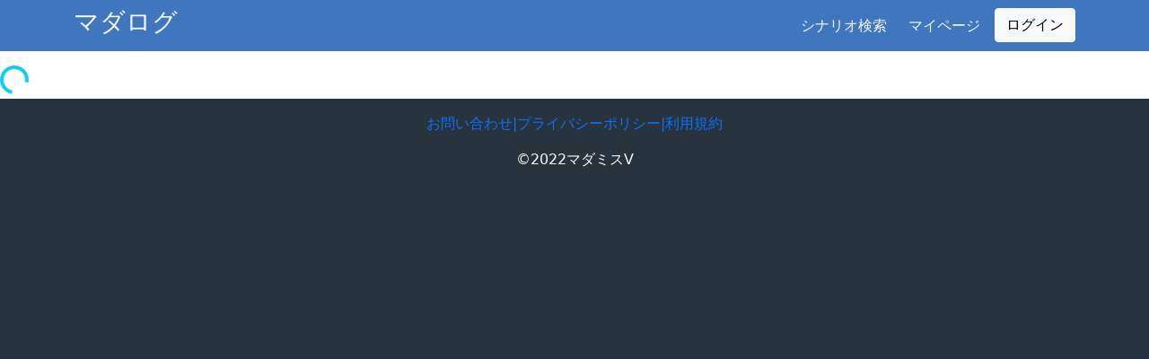

--- FILE ---
content_type: text/html; charset=utf-8
request_url: https://madalog.com/scenarios/4Abvyou3TYp7aQMfW2eL
body_size: 2672
content:
<!DOCTYPE html><html lang="ja"><head><meta name="viewport" content="width=device-width"/><meta charSet="utf-8"/><script async="" src="https://www.googletagmanager.com/gtag/js?id=G-W2FGPJMQR7"></script><script>
                    window.dataLayer = window.dataLayer || [];
                    function gtag(){dataLayer.push(arguments);}
                    gtag('js', new Date());
                    gtag('config', 'G-W2FGPJMQR7' ,{
                        page_path: window.location.pathname,
                      });</script><script>
                    (function(w,d,s,l,i){w[l]=w[l]||[];w[l].push({'gtm.start':
                    new Date().getTime(),event:'gtm.js'});var f=d.getElementsByTagName(s)[0],
                    j=d.createElement(s),dl=l!='dataLayer'?'&l='+l:'';j.async=true;j.src=
                    'https://www.googletagmanager.com/gtm.js?id='+i+dl;f.parentNode.insertBefore(j,f);
                    })(window,document,'script','dataLayer','GTM-TVVR3NP');</script><title>『夜の蛙は眠らない』/イバラユーギ×ひろゆ～プロジェクト-byマダログ</title><meta name="description" content="夜の蛙は眠らない/イバラユーギ×ひろゆ～プロジェクト|―――徹夜明けの朝は、 いつもより空気が澄み切っているように感じた。  これは、 創ることに魅せられた少年たちが夢を叶える、 当たり障りのない物語。  「青春を駆け抜けるマーダーミステリー」"/><meta property="og:title" content="『夜の蛙は眠らない』/イバラユーギ×ひろゆ～プロジェクト-byマダログ"/><meta property="og:site_name" content="『夜の蛙は眠らない』/イバラユーギ×ひろゆ～プロジェクト-byマダログ"/><meta property="og:description" content="夜の蛙は眠らない/イバラユーギ×ひろゆ～プロジェクト|―――徹夜明けの朝は、 いつもより空気が澄み切っているように感じた。  これは、 創ることに魅せられた少年たちが夢を叶える、 当たり障りのない物語。  「青春を駆け抜けるマーダーミステリー」"/><script async="" src="https://pagead2.googlesyndication.com/pagead/js/adsbygoogle.js?client=ca-pub-2698379582393380" crossorigin="anonymous"></script><meta name="twitter:card" content="summary_large_image"/><meta name="twitter:title" content="夜の蛙は眠らない/イバラユーギ×ひろゆ～プロジェクト|―――徹夜明けの朝は、 いつもより空気が澄み切っているように感じた。  これは、 創ることに魅せられた少年たちが夢を叶える、 当たり障りのない物語。  「青春を駆け抜けるマーダーミステリー」/『夜の蛙は眠らない』/イバラユーギ×ひろゆ～プロジェクト-byマダログ"/><meta name="twitter:site" content="@madamisu_V"/><meta name="twitter:description" content="夜の蛙は眠らない/イバラユーギ×ひろゆ～プロジェクト|―――徹夜明けの朝は、 いつもより空気が澄み切っているように感じた。  これは、 創ることに魅せられた少年たちが夢を叶える、 当たり障りのない物語。  「青春を駆け抜けるマーダーミステリー」"/><meta name="twitter:image" content="https://firebasestorage.googleapis.com/v0/b/test4-situmon-box.appspot.com/o/818b6197-b99c-4f46-b78e-16e70e740eff_base_resized.jpg?alt=media&amp;token=5fdbcb33-bff1-42c0-b872-ca009bf6020e"/><meta property="og:image" content="https://firebasestorage.googleapis.com/v0/b/test4-situmon-box.appspot.com/o/818b6197-b99c-4f46-b78e-16e70e740eff_base_resized.jpg?alt=media&amp;token=5fdbcb33-bff1-42c0-b872-ca009bf6020e"/><meta name="next-head-count" content="17"/><link rel="preconnect" href="https://fonts.googleapis.com"/><link rel="preconnect" href="https://fonts.gstatic.com" crossorigin=""/><link rel="stylesheet" data-href="https://fonts.googleapis.com/css2?family=Noto+Sans+JP&amp;display=swap"/><meta name="next-font-preconnect"/><link rel="preload" href="/_next/static/css/9f57440ee1ea6edb.css" as="style"/><link rel="stylesheet" href="/_next/static/css/9f57440ee1ea6edb.css" data-n-g=""/><link rel="preload" href="/_next/static/css/7781d772a966eadb.css" as="style"/><link rel="stylesheet" href="/_next/static/css/7781d772a966eadb.css" data-n-p=""/><noscript data-n-css=""></noscript><script defer="" nomodule="" src="/_next/static/chunks/polyfills-5cd94c89d3acac5f.js"></script><script src="/_next/static/chunks/webpack-52002280f8d0ec07.js" defer=""></script><script src="/_next/static/chunks/framework-4556c45dd113b893.js" defer=""></script><script src="/_next/static/chunks/main-d8b1ff545a609496.js" defer=""></script><script src="/_next/static/chunks/pages/_app-24db1f6d0734a3c3.js" defer=""></script><script src="/_next/static/chunks/664-41844e7ff48658f9.js" defer=""></script><script src="/_next/static/chunks/702-a80276a15633103d.js" defer=""></script><script src="/_next/static/chunks/pages/scenarios/%5Bid%5D-28825d27d006e441.js" defer=""></script><script src="/_next/static/08lT7CMDo9B5Zg2sYzhtf/_buildManifest.js" defer=""></script><script src="/_next/static/08lT7CMDo9B5Zg2sYzhtf/_ssgManifest.js" defer=""></script><script src="/_next/static/08lT7CMDo9B5Zg2sYzhtf/_middlewareManifest.js" defer=""></script></head><body><div id="__next"><div><div><nav class="navbar navbar-expand-lg navbar-light mb-3 navbar-custom"><div class="container"><ul class="navbar-nav"><li class="nav-item "><h3><a class="text-light fs-3" href="/">マダログ</a></h3></li></ul><ul class="navbar-nav list-group list-group-horizontal"><li class="nav-item"><a class="nav-link text-light" href="/scenarios">シナリオ検索</a></li><li class="nav-item"><a class="nav-link mx-2 text-light" href="/mypage">マイページ</a></li><li class="nav-item"><button class="btn btn-light " type="submit">ログイン</button></li></ul></div></nav><link href="https://fonts.googleapis.com/icon?family=Material+Icons" rel="stylesheet"/></div><div class="spinner-border text-info" role="status"><span class="visually-hidden">Loading...</span></div><footer class="footer footerFixed footer-custom"><div class="text-light"><p class=" text-center pt-3"><a href="/contact">お問い合わせ|</a><a href="/privacypolicy">プライバシーポリシー|</a><a href="/terms">利用規約</a></p><div class=" text-center">©2022マダミスV</div></div></footer></div></div><script id="__NEXT_DATA__" type="application/json">{"props":{"pageProps":{"serializedPost":"{\"Streaming\":0,\"CommercialUse\":3,\"GM\":true,\"Overview\":\"―――徹夜明けの朝は、 いつもより空気が澄み切っているように感じた。  これは、 創ることに魅せられた少年たちが夢を叶える、 当たり障りのない物語。  「青春を駆け抜けるマーダーミステリー」\",\"Time\":null,\"Free\":false,\"URL\":\"https://hiroyuuuu.booth.pm/items/3528073\",\"Name\":\"夜の蛙は眠らない\",\"Played\":0,\"PlayTime\":4,\"Plice\":\"3000\",\"tokenMap\":{\"ギヒ\":true,\"蛙ハ\":true,\"ラナ\":true,\"眠ラ\":true,\"ジェ\":true,\"イバ\":true,\"ノ蛙\":true,\"ロジ\":true,\"ェク\":true,\"ユー\":true,\"プロ\":true,\"ーギ\":true,\"ハ眠\":true,\"夜ノ\":true,\"ラユ\":true,\"ナイ\":true,\"ヒロ\":true,\"バラ\":true,\"ロユ\":true,\"クト\":true},\"Author\":\"イバラユーギ×ひろゆ～プロジェクト\",\"interested\":0,\"PL\":4,\"Online\":true,\"favorite\":0,\"Image\":\"https://firebasestorage.googleapis.com/v0/b/test4-situmon-box.appspot.com/o/818b6197-b99c-4f46-b78e-16e70e740eff_base_resized.jpg?alt=media\u0026token=5fdbcb33-bff1-42c0-b872-ca009bf6020e\"}"},"__N_SSP":true},"page":"/scenarios/[id]","query":{"id":"4Abvyou3TYp7aQMfW2eL"},"buildId":"08lT7CMDo9B5Zg2sYzhtf","isFallback":false,"gssp":true,"scriptLoader":[]}</script></body></html>

--- FILE ---
content_type: text/html; charset=utf-8
request_url: https://www.google.com/recaptcha/api2/aframe
body_size: 183
content:
<!DOCTYPE HTML><html><head><meta http-equiv="content-type" content="text/html; charset=UTF-8"></head><body><script nonce="UzJWxkl99T3ypM4irhnaOA">/** Anti-fraud and anti-abuse applications only. See google.com/recaptcha */ try{var clients={'sodar':'https://pagead2.googlesyndication.com/pagead/sodar?'};window.addEventListener("message",function(a){try{if(a.source===window.parent){var b=JSON.parse(a.data);var c=clients[b['id']];if(c){var d=document.createElement('img');d.src=c+b['params']+'&rc='+(localStorage.getItem("rc::a")?sessionStorage.getItem("rc::b"):"");window.document.body.appendChild(d);sessionStorage.setItem("rc::e",parseInt(sessionStorage.getItem("rc::e")||0)+1);localStorage.setItem("rc::h",'1767845171261');}}}catch(b){}});window.parent.postMessage("_grecaptcha_ready", "*");}catch(b){}</script></body></html>

--- FILE ---
content_type: application/javascript; charset=utf-8
request_url: https://madalog.com/_next/static/chunks/pages/scenarios/%5Bid%5D-28825d27d006e441.js
body_size: 5756
content:
(self.webpackChunk_N_E=self.webpackChunk_N_E||[]).push([[538],{9723:function(e,t,n){(window.__NEXT_P=window.__NEXT_P||[]).push(["/scenarios/[id]",function(){return n(4299)}])},4260:function(e,t,n){"use strict";n.d(t,{Z:function(){return i}});var r=n(5893),a=n(1664),s=n.n(a);function i(){return(0,r.jsx)("footer",{className:"footer footerFixed footer-custom",children:(0,r.jsxs)("div",{className:"text-light",children:[(0,r.jsxs)("p",{className:" text-center pt-3",children:[(0,r.jsx)(s(),{href:"/contact",children:(0,r.jsx)("a",{children:"\u304a\u554f\u3044\u5408\u308f\u305b|"})}),(0,r.jsx)(s(),{href:"/privacypolicy",children:(0,r.jsx)("a",{children:"\u30d7\u30e9\u30a4\u30d0\u30b7\u30fc\u30dd\u30ea\u30b7\u30fc|"})}),(0,r.jsx)(s(),{href:"/terms",children:(0,r.jsx)("a",{children:"\u5229\u7528\u898f\u7d04"})})]}),(0,r.jsx)("div",{className:" text-center",children:"\xa92022\u30de\u30c0\u30df\u30b9V"})]})})}},1943:function(e,t,n){"use strict";n.d(t,{Z:function(){return l}});var r=n(5893),a=n(1664),s=n.n(a),i=n(9008),c=n.n(i);function l(e){e.children;var t=e.title,n=e.description,a=e.Img_URL,i=e.URL;return(0,r.jsxs)("div",{children:[(0,r.jsxs)(c(),{children:[(0,r.jsx)("script",{async:!0,src:"https://www.googletagmanager.com/gtag/js?id=G-W2FGPJMQR7"}),(0,r.jsx)("script",{dangerouslySetInnerHTML:{__html:"\n                    window.dataLayer = window.dataLayer || [];\n                    function gtag(){dataLayer.push(arguments);}\n                    gtag('js', new Date());\n                    gtag('config', 'G-W2FGPJMQR7' ,{\n                        page_path: window.location.pathname,\n                      });"}}),(0,r.jsx)("script",{dangerouslySetInnerHTML:{__html:"\n                    (function(w,d,s,l,i){w[l]=w[l]||[];w[l].push({'gtm.start':\n                    new Date().getTime(),event:'gtm.js'});var f=d.getElementsByTagName(s)[0],\n                    j=d.createElement(s),dl=l!='dataLayer'?'&l='+l:'';j.async=true;j.src=\n                    'https://www.googletagmanager.com/gtm.js?id='+i+dl;f.parentNode.insertBefore(j,f);\n                    })(window,document,'script','dataLayer','GTM-TVVR3NP');"}}),(0,r.jsx)("title",{children:t}),(0,r.jsx)("meta",{name:"description",content:n},"description"),(0,r.jsx)("meta",{property:"og:title",content:t},"ogTItle"),(0,r.jsx)("meta",{property:"og:site_name",content:t},"ogSiteName"),(0,r.jsx)("meta",{property:"og:description",content:n},"ogDescription"),(0,r.jsx)("meta",{name:"twitter:card",content:"summary"}),(0,r.jsx)("script",{async:!0,src:"https://pagead2.googlesyndication.com/pagead/js/adsbygoogle.js?client=ca-pub-2698379582393380",crossOrigin:"anonymous"}),(0,r.jsx)("meta",{name:"twitter:card",content:"summary_large_image"}),(0,r.jsx)("meta",{name:"twitter:title",content:t?n+"/"+t:"\u30de\u30c0\u30ed\u30b0"}),(0,r.jsx)("meta",{name:"twitter:site",content:"@madamisu_V"}),(0,r.jsx)("meta",{name:"twitter:description",content:n||"\u30da\u30fc\u30b8\u30c7\u30a3\u30b9\u30af\u30ea\u30d7\u30b7\u30e7\u30f3"}),(0,r.jsx)("meta",{name:"twitter:image",content:a}),(0,r.jsx)("meta",{property:"og:image",content:a}),i?(0,r.jsx)("link",{rel:"canonical",href:i}):null]}),(0,r.jsx)("nav",{className:"navbar navbar-expand-lg navbar-light mb-3 navbar-custom",children:(0,r.jsxs)("div",{className:"container",children:[(0,r.jsx)("ul",{className:"navbar-nav",children:(0,r.jsx)("li",{className:"nav-item ",children:(0,r.jsx)("h3",{children:(0,r.jsx)(s(),{href:"/",children:(0,r.jsx)("a",{className:"text-light fs-3",children:"\u30de\u30c0\u30ed\u30b0"})})})})}),(0,r.jsxs)("ul",{className:"navbar-nav list-group list-group-horizontal",children:[(0,r.jsx)("li",{className:"nav-item",children:(0,r.jsx)(s(),{href:"/scenarios/",children:(0,r.jsx)("a",{className:"nav-link text-light",children:"\u30b7\u30ca\u30ea\u30aa\u691c\u7d22"})})}),(0,r.jsx)("li",{className:"nav-item",children:(0,r.jsx)(s(),{href:"/mypage/",children:(0,r.jsx)("a",{className:"nav-link mx-2 text-light",children:"\u30de\u30a4\u30da\u30fc\u30b8"})})}),(0,r.jsx)("li",{className:"nav-item",children:(0,r.jsx)(s(),{href:"/login/",children:(0,r.jsx)("button",{className:"btn btn-light ",type:"submit",children:"\u30ed\u30b0\u30a4\u30f3"})})})]})]})}),(0,r.jsx)("link",{href:"https://fonts.googleapis.com/icon?family=Material+Icons",rel:"stylesheet"})]})}},1846:function(e,t,n){"use strict";n.d(t,{Z:function(){return l}});var r=n(5893),a=n(7294);function s(e,t,n){return t in e?Object.defineProperty(e,t,{value:n,enumerable:!0,configurable:!0,writable:!0}):e[t]=n,e}function i(e){for(var t=1;t<arguments.length;t++){var n=null!=arguments[t]?arguments[t]:{},r=Object.keys(n);"function"===typeof Object.getOwnPropertySymbols&&(r=r.concat(Object.getOwnPropertySymbols(n).filter((function(e){return Object.getOwnPropertyDescriptor(n,e).enumerable})))),r.forEach((function(t){s(e,t,n[t])}))}return e}function c(e,t){if(null==e)return{};var n,r,a=function(e,t){if(null==e)return{};var n,r,a={},s=Object.keys(e);for(r=0;r<s.length;r++)n=s[r],t.indexOf(n)>=0||(a[n]=e[n]);return a}(e,t);if(Object.getOwnPropertySymbols){var s=Object.getOwnPropertySymbols(e);for(r=0;r<s.length;r++)n=s[r],t.indexOf(n)>=0||Object.prototype.propertyIsEnumerable.call(e,n)&&(a[n]=e[n])}return a}function l(e){var t=e.className,n=c(e,["className"]),s=(0,a.useState)(!1),l=s[0],o=s[1];return(0,r.jsxs)("div",{className:"position-relative ".concat(null!==t&&void 0!==t?t:""),children:[!l&&(0,r.jsx)("div",{className:"position-absolute top-50 start-50 translate-middle",children:(0,r.jsx)("div",{className:"spinner-border text-info",role:"status",children:(0,r.jsx)("span",{className:"visually-hidden",children:"Loading..."})})}),(0,r.jsx)("img",i({},n,{alt:n.alt||"",onLoad:function(){return o(!0)},className:"img-fluid ".concat(l?"":"invisible")}))]})}},4299:function(e,t,n){"use strict";n.r(t),n.d(t,{__N_SSP:function(){return g},default:function(){return f}});var r=n(4051),a=n.n(r),s=n(5893),i=n(1943),c=n(4260),l=n(1163),o=(n(1535),n(7294)),d=n(5159),m=n(5321),h=n(1664),u=n.n(h),x=n(1846);function p(e,t,n,r,a,s,i){try{var c=e[s](i),l=c.value}catch(o){return void n(o)}c.done?t(l):Promise.resolve(l).then(r,a)}function j(e){return function(){var t=this,n=arguments;return new Promise((function(r,a){var s=e.apply(t,n);function i(e){p(s,r,a,i,c,"next",e)}function c(e){p(s,r,a,i,c,"throw",e)}i(void 0)}))}}var g=!0;function f(e){var t,r=e.serializedPost,h=JSON.parse(r),p=(0,l.useRouter)(),g=(0,o.useState)("\u30ed\u30b0\u30a4\u30f3\u3057\u3066\u3044\u307e\u305b\u3093"),f=(g[0],g[1]),b=(0,o.useState)(!1),v=(b[0],b[1]),N=(0,o.useState)(""),w=N[0],y=N[1],_=(0,o.useState)(),S=_[0],k=_[1],O=(0,o.useState)(!1),U=O[0],P=O[1],L=(0,o.useState)(!1),E=(L[0],L[1],(0,o.useState)(!1)),J=(E[0],E[1],(0,o.useState)(!1)),M=(J[0],J[1],(0,o.useState)(!1)),T=M[0],C=M[1],I=(0,o.useState)(),A=I[0],R=I[1],D=(0,o.useState)([]),Y=D[0],G=D[1],Q=(0,o.useState)(!1),Z=Q[0],q=Q[1],F=(0,o.useState)("\u300e"+h.Name+"\u300f/"+h.Author+"-by\u30de\u30c0\u30ed\u30b0"),V=F[0],H=(F[1],(0,o.useState)(h.Name+"/"+h.Author+"|"+h.Overview)),z=H[0],B=(H[1],(0,o.useState)(h.Image)),K=B[0];B[1];function W(){return(W=j(a().mark((function e(t){var n,r,s,i;return a().wrap((function(e){for(;;)switch(e.prev=e.next){case 0:if(console.log("UID:"+t),null!=t){e.next=6;break}return console.log("uid\u304c\u53d6\u5f97\u3067\u304d\u307e\u305b\u3093"),e.abrupt("return",!1);case 6:y(t),v(!0);case 7:return n=(0,m.ad)(),console.log("User\u53d6\u5f97\u5b9f\u884c"),r=(0,m.hJ)(n,"users"),s=(0,m.JU)(r,t),e.next=13,(0,m.QT)(s);case 13:i=e.sent,i.data();case 15:case"end":return e.stop()}}),e)})))).apply(this,arguments)}function X(){return(X=j(a().mark((function e(t){var n,r,s,i,c,l,o,d,h;return a().wrap((function(e){for(;;)switch(e.prev=e.next){case 0:return n=(0,m.ad)(),console.log("Scenario\u53d6\u5f97\u5b9f\u884c"),r=(0,m.hJ)(n,"scenario"),console.log("scenarioCollection:"+r+",scenario_id:"+t),s=(0,m.JU)(r,t),e.next=7,(0,m.QT)(s);case 7:return i=e.sent,(c=i.data()).Star_rate||(c.Star_rate=3),P(c.Pending),l=(0,m.hJ)(n,"reviews"),o=(0,m.IO)(l,(0,m.ar)("scenario_id","==",t)),e.next=15,(0,m.PL)(o);case 15:d=e.sent,console.log(d.forEach((function(e){return e.data()}))),d.empty?console.log("\u30ec\u30d3\u30e5\u30fc\u304c\u306a\u3044"):(h=d.docs.map((function(e){var t=e.data();return t.id=e.id,t})),console.log("\u30ec\u30d3\u30e5\u30fc\u53d6\u5f97"+JSON.stringify(h)),G(h),h.map((function(e){""==e.text||C(!0)}))),R(c);case 19:case"end":return e.stop()}}),e)})))).apply(this,arguments)}function $(){return($=j(a().mark((function e(t){var n,r,s,i,c,l,o,d;return a().wrap((function(e){for(;;)switch(e.prev=e.next){case 0:return t=t||window.event,n=t.target||t.srcElement,r=n.id,s=n.name,i={name:s,id:r},c=(0,m.ad)(),l=(0,m.JU)(c,"users",w),o=(0,m.JU)(c,"scenario",r),e.next=10,(0,m.QT)(l);case 10:if(d=e.sent,!d.data().played.some((function(e){return e.id==i.id}))){e.next=15;break}return alert("\u65e2\u306b\u767b\u9332\u3055\u308c\u3066\u3044\u307e\u3059"),e.abrupt("return");case 15:return e.prev=15,e.next=18,(0,m.r7)(o,{Played:(0,m.nP)(1)});case 18:return e.next=20,(0,m.r7)(l,{played:(0,m.vr)(i)});case 20:alert("\u30b7\u30ca\u30ea\u30aa\u3092\u767b\u9332\u3057\u307e\u3057\u305f"),e.next=26;break;case 23:e.prev=23,e.t0=e.catch(15),alert("\u30a8\u30e9\u30fc"+e.t0);case 26:case"end":return e.stop()}}),e,null,[[15,23]])})))).apply(this,arguments)}function ee(){return(ee=j(a().mark((function e(t){var n,r,s,i,c,l,o,d;return a().wrap((function(e){for(;;)switch(e.prev=e.next){case 0:return t=t||window.event,n=t.target||t.srcElement,r=n.id,s=n.name,i={id:r,name:s},c=(0,m.ad)(),l=(0,m.JU)(c,"users",w),o=(0,m.JU)(c,"scenario",r),e.next=10,(0,m.QT)(l);case 10:if(d=e.sent,!d.data().favorite.some((function(e){return e.id==i.id}))){e.next=15;break}return alert("\u65e2\u306b\u767b\u9332\u3055\u308c\u3066\u3044\u307e\u3059"),e.abrupt("return");case 15:return e.prev=15,e.next=18,(0,m.r7)(o,{Good:(0,m.nP)(1)});case 18:return e.next=20,(0,m.r7)(l,{favorite:(0,m.vr)(i)});case 20:alert("\u30b7\u30ca\u30ea\u30aa\u3092\u3044\u3044\u306d\u3057\u307e\u3057\u305f"),e.next=26;break;case 23:e.prev=23,e.t0=e.catch(15),alert("\u30a8\u30e9\u30fc"+e.t0);case 26:case"end":return e.stop()}}),e,null,[[15,23]])})))).apply(this,arguments)}function te(){return(te=j(a().mark((function e(t){var n,r,s,i,c,l,o,d;return a().wrap((function(e){for(;;)switch(e.prev=e.next){case 0:return t=t||window.event,n=t.target||t.srcElement,r=n.id,s=n.name,i={id:r,name:s},c=(0,m.ad)(),l=(0,m.JU)(c,"users",w),e.next=9,(0,m.QT)(l);case 9:if(o=e.sent,d=o.data(),console.log("userdata.played"+JSON.stringify(d.interested)),console.log("tokenMap"+JSON.stringify(i)),!d.interested.some((function(e){return e.id==i.id}))){e.next=16;break}return alert("\u65e2\u306b\u767b\u9332\u3055\u308c\u3066\u3044\u307e\u3059"),e.abrupt("return");case 16:return e.prev=16,e.next=19,(0,m.r7)(l,{interested:(0,m.vr)(i)});case 19:alert("\u30b7\u30ca\u30ea\u30aa\u3092\u6c17\u306b\u306a\u3063\u3066\u308b\u3057\u307e\u3057\u305f"),e.next=25;break;case 22:e.prev=22,e.t0=e.catch(16),alert("\u30a8\u30e9\u30fc"+e.t0);case 25:case"end":return e.stop()}}),e,null,[[16,22]])})))).apply(this,arguments)}function ne(){return(ne=j(a().mark((function e(t){var n,r;return a().wrap((function(e){for(;;)switch(e.prev=e.next){case 0:t=t||window.event,n=t.target||t.srcElement,r=n.id,console.log(r),p.push({pathname:"/review/"+r});case 5:case"end":return e.stop()}}),e)})))).apply(this,arguments)}return(0,o.useEffect)((function(){n(8702);var e=(0,d.v0)(),t=e.onAuthStateChanged((function(t){void 0!=e.currentUser&&(f(e.currentUser.displayName+"\u3067\u30ed\u30b0\u30a4\u30f3\u3057\u3066\u3044\u307e\u3059"),function(e){W.apply(this,arguments)}(e.currentUser.uid),d.cx)}));return function(){return t()}}),[]),(0,o.useEffect)((function(){p.isReady&&(console.log(p.query.id),k(p.query.id),function(e){X.apply(this,arguments)}(p.query.id))}),[m.IO,p]),t=window.location.protocol+"//"+window.location.host+"/scenarios/"+p.query.id,(0,s.jsxs)("div",{children:[(0,s.jsx)(i.Z,{title:V,description:z,Img_URL:K,URL:t}),null==A?(0,s.jsx)("div",{className:"spinner-border text-info",role:"status",children:(0,s.jsx)("span",{className:"visually-hidden",children:"Loading..."})}):1==U?(0,s.jsx)("div",{className:"container",children:(0,s.jsxs)("div",{className:"d-flex row",children:[(0,s.jsx)("div",{className:"col-sm-4 col-xs-12 mb-3",children:(0,s.jsx)(x.Z,{src:A.Image,alt:A.Name,className:"img-thumbnail d-block mx-auto mh-100"})}),(0,s.jsxs)("div",{className:"col-sm-8 col-xs-12",children:[(0,s.jsx)(u(),{href:"/scenarios/?Key=".concat(A.Author),children:(0,s.jsx)("a",{className:"text-body",children:A.Author})}),(0,s.jsx)("h3",{className:"border-2 border-bottom border-primary",children:A.Name}),"\u63b2\u8f09\u505c\u6b62\u4e2d",(0,s.jsx)(u(),{href:A.URL,children:(0,s.jsx)("a",{className:"text-primary border-bottom border-primary",target:"_blank",children:"\u30ea\u30f3\u30af\u5148\u3078"})})]})]})}):(0,s.jsx)("div",{className:"container",children:(0,s.jsxs)("div",{className:"d-flex row",children:[(0,s.jsx)("div",{className:"col-sm-4 col-xs-12 mb-3",children:(0,s.jsx)(x.Z,{src:A.Image,alt:A.Name,className:"img-thumbnail d-block mx-auto mh-100"})}),(0,s.jsxs)("div",{className:"col-sm-8 col-xs-12",children:[(0,s.jsx)(u(),{href:"/scenarios/?Key=".concat(A.Author),children:(0,s.jsx)("a",{className:"text-body",children:A.Author})}),(0,s.jsx)("h3",{className:"border-2 border-bottom border-primary",children:A.Name}),(0,s.jsxs)("div",{className:"d-flex align-items-center",children:[(0,s.jsxs)("span",{children:[function(e){var t=e.getFullYear(),n=1+e.getMonth(),r=e.getDate(),a=(e.getHours(),e.getMinutes(),e.getSeconds(),"YYYY\u5e74MM\u6708DD\u65e5");return a=(a=(a=a.replace(/YYYY/g,t)).replace(/MM/g,n)).replace(/DD/g,r)}(A.Time.toDate()),"\u8ffd\u52a0/"]}),(0,s.jsxs)("span",{children:[" ",A.Played,"\u4eba\u304c\u30d7\u30ec\u30a4\u6e08"]}),(0,s.jsxs)("div",{className:"btn-group ",children:[(0,s.jsx)("button",{type:"button",className:"btn btn-secondary dropdown-toggle btn-sm","data-bs-toggle":"dropdown","aria-expanded":"false",children:"\u30b7\u30ca\u30ea\u30aa\u767b\u9332"}),(0,s.jsx)("ul",{className:"dropdown-menu",children:""==w?(0,s.jsxs)("li",{children:["\u767b\u9332\u306b\u306f",(0,s.jsx)(u(),{href:"/login/",children:(0,s.jsx)("a",{className:"text-primary",children:"\u30ed\u30b0\u30a4\u30f3"})}),"\u304c\u5fc5\u8981\u3067\u3059"]}):(0,s.jsxs)("div",{children:[(0,s.jsx)("li",{children:(0,s.jsx)("button",{className:"dropdown-item",onClick:function(e){return $.apply(this,arguments)},id:S,name:A.Name+"/"+A.Author,children:"\u30d7\u30ec\u30a4\u6e08"})}),(0,s.jsx)("li",{children:(0,s.jsx)("button",{className:"dropdown-item",id:S,onClick:function(e){return te.apply(this,arguments)},name:A.Name+"/"+A.Author,children:"\u6c17\u306b\u306a\u3063\u3066\u308b"})}),(0,s.jsx)("li",{children:(0,s.jsx)("button",{className:"dropdown-item",id:S,onClick:function(e){return ee.apply(this,arguments)},name:A.Name+"/"+A.Author,children:"\u201d\u3044\u3044\u306d\u201d"})}),(0,s.jsx)("li",{children:(0,s.jsx)("button",{id:S,className:"dropdown-item",onClick:function(e){return ne.apply(this,arguments)},children:"\u30ec\u30d3\u30e5\u30fc"})})]})})]})]}),(0,s.jsxs)("div",{children:[(0,s.jsx)("span",{className:"material-icons text-warning align-bottom ",children:"star"}),A.Star_rate>1.5?(0,s.jsx)("span",{className:"material-icons text-warning align-bottom ",children:"star"}):A.Star_rate>1?(0,s.jsx)("span",{className:"material-icons text-warning align-bottom",children:"star_half"}):(0,s.jsx)("span",{}),A.Star_rate>2.5?(0,s.jsx)("span",{className:"material-icons text-warning align-bottom ",children:"star"}):A.Star_rate>2?(0,s.jsx)("span",{className:"material-icons text-warning align-bottom",children:"star_half"}):(0,s.jsx)("span",{}),A.Star_rate>3.5?(0,s.jsx)("span",{className:"material-icons text-warning align-bottom ",children:"star"}):A.Star_rate>3?(0,s.jsx)("span",{className:"material-icons text-warning align-bottom",children:"star_half"}):(0,s.jsx)("span",{}),A.Star_rate>4.5?(0,s.jsx)("span",{className:"material-icons text-warning align-bottom ",children:"star"}):A.Star_rate>4?(0,s.jsx)("span",{className:"material-icons text-warning align-bottom",children:"star_half"}):(0,s.jsx)("span",{}),Math.floor(10*A.Star_rate)/10]}),(0,s.jsxs)("div",{className:"row",children:[(0,s.jsx)("div",{className:"col-6 ",children:(0,s.jsx)("table",{className:"table-sm",children:(0,s.jsxs)("tbody",{children:[(0,s.jsxs)("tr",{children:[(0,s.jsx)("th",{scope:"row",children:"\u30d7\u30ec\u30a4\u30e4\u30fc"}),(0,s.jsxs)("td",{children:[A.PL,"\u4eba"]})]}),(0,s.jsxs)("tr",{children:[(0,s.jsx)("th",{scope:"row",children:"\u30aa\u30f3\u30e9\u30a4\u30f3"}),(0,s.jsx)("td",{children:1==A.Online?"\u25cb":"\xd7"})]}),(0,s.jsxs)("tr",{children:[(0,s.jsx)("th",{scope:"row",children:"GM"}),(0,s.jsx)("td",{children:1==A.GM?"\u5fc5\u9808":"\u30ec\u30b9\u53ef"})]}),(0,s.jsxs)("tr",{children:[(0,s.jsx)("th",{scope:"row",children:"\u7121\u6599"}),(0,s.jsx)("td",{children:1==A.Free?"\u25cb":"\xd7"})]}),(0,s.jsxs)("tr",{children:[(0,s.jsx)("th",{scope:"row",children:"\u30d7\u30ec\u30a4\u6642\u9593"}),(0,s.jsxs)("td",{children:[A.PlayTime,"\u6642\u9593\u7a0b"]})]}),(0,s.jsxs)("tr",{children:[(0,s.jsx)("th",{scope:"row",children:"\u6599\u91d1"}),(0,s.jsxs)("td",{children:[A.Plice,"\u5186"]})]}),(0,s.jsxs)("tr",{children:[(0,s.jsx)("th",{scope:"row",children:"\u5236\u4f5c\u8005"}),(0,s.jsx)("td",{children:A.Author})]}),(0,s.jsxs)("tr",{children:[(0,s.jsx)("th",{scope:"row",children:"\u914d\u4fe1\u5229\u7528"}),(0,s.jsx)("td",{children:0==A.Streaming?"\u53ef\u80fd":1==A.Streaming?"\u4e0d\u53ef":2==A.Streaming?"\u672a\u8a2d\u5b9a":3==A.Streaming?"\u554f\u3044\u5408\u308f\u305b\u304c\u5fc5\u8981":4==A.Streaming?"\u30e9\u30a4\u30bb\u30f3\u30b9\u8ca9\u58f2":5==A.Streaming?"\u5546\u54c1\u6bce\u306b1\u5ea6\u8a31\u53ef":"\u8aad\u307f\u8fbc\u307f\u30a8\u30e9\u30fc"})]}),(0,s.jsxs)("tr",{children:[(0,s.jsx)("th",{scope:"row",children:"\u5546\u7528\u5229\u7528"}),(0,s.jsx)("td",{children:0==A.CommercialUse?"\u53ef\u80fd":1==A.CommercialUse?"\u4e0d\u53ef":2==A.CommercialUse?"\u672a\u8a2d\u5b9a":3==A.CommercialUse?"\u554f\u3044\u5408\u308f\u305b\u304c\u5fc5\u8981":4==A.CommercialUse?"\u30e9\u30a4\u30bb\u30f3\u30b9\u8ca9\u58f2":5==A.CommercialUse?"\u5546\u54c1\u6bce\u306b1\u5ea6\u8a31\u53ef":"\u8aad\u307f\u8fbc\u307f\u30a8\u30e9\u30fc"})]}),(0,s.jsxs)("tr",{children:[(0,s.jsx)("th",{scope:"row",children:"\u60c5\u5831\u5143URL"}),(0,s.jsx)("td",{children:(0,s.jsx)(u(),{href:A.URL,children:(0,s.jsx)("a",{className:"text-primary border-bottom border-primary",target:"_blank",children:"\u30ea\u30f3\u30af\u5148\u3078"})})})]})]})})}),(0,s.jsx)("h6",{className:"mt-3 border-bottom border-primary",children:"\u30b7\u30ca\u30ea\u30aa\u8aac\u660e"}),(0,s.jsxs)("span",{className:"border-bottom border-light mb-3",children:["\u300e",A.Overview,"\u300f"]})]})]}),(0,s.jsx)("div",{className:"col-sm-6 col-xs-12",children:(0,s.jsxs)("p",{children:["\u8a18\u8f09\u3055\u308c\u3066\u3044\u308b\u60c5\u5831\u306f\u63b2\u8f09\u6642\u70b9\u306e\u3082\u306e\u3067\u3059\u3002",(0,s.jsx)("br",{}),"\u73fe\u5728\u306e\u60c5\u5831\u306f\u30ea\u30f3\u30af\u5148\u306b\u3066\u3054\u78ba\u8a8d\u304f\u3060\u3055\u3044\u3002"]})}),(0,s.jsx)("div",{className:"col-sm-6 col-xs-12"}),(0,s.jsx)("h4",{className:"mt-3 border-bottom border-primary",children:(0,s.jsx)(u(),{href:"/review/".concat(S),children:"\u30ec\u30d3\u30e5\u30fc"})}),0!=Y.length&&T?Z?(0,s.jsxs)("div",{children:[Y.map((function(e){return(0,s.jsx)("div",{className:"mb-4",children:(0,s.jsx)(u(),{href:"/u_review/".concat(e.id,"/"),children:(0,s.jsxs)("a",{className:"text-body",children:[(0,s.jsx)("div",{children:(0,s.jsx)("h4",{children:e.title})}),(0,s.jsx)("div",{className:"collapse",id:"collapseExample",children:(0,s.jsx)("div",{className:"card card-body",children:"Anim pariatur cliche reprehenderit, enim eiusmod high life accusamus terry richardson ad squid. Nihil anim keffiyeh helvetica, craft beer labore wes anderson cred nesciunt sapiente ea proident."})}),(0,s.jsx)("span",{className:"material-icons text-warning align-bottom ",children:"star"}),e.star>1.5?(0,s.jsx)("span",{className:"material-icons text-warning align-bottom ",children:"star"}):e.star>1?(0,s.jsx)("span",{className:"material-icons text-warning align-bottom",children:"star_half"}):(0,s.jsx)("span",{}),e.star>2.5?(0,s.jsx)("span",{className:"material-icons text-warning align-bottom ",children:"star"}):e.star>2?(0,s.jsx)("span",{className:"material-icons text-warning align-bottom",children:"star_half"}):(0,s.jsx)("span",{}),e.star>3.5?(0,s.jsx)("span",{className:"material-icons text-warning align-bottom ",children:"star"}):e.star>3?(0,s.jsx)("span",{className:"material-icons text-warning align-bottom",children:"star_half"}):(0,s.jsx)("span",{}),e.star>4.5?(0,s.jsx)("span",{className:"material-icons text-warning align-bottom ",children:"star"}):e.star>4?(0,s.jsx)("span",{className:"material-icons text-warning align-bottom",children:"star_half"}):(0,s.jsx)("span",{}),e.star,e.anonymous?(0,s.jsxs)("span",{children:[(0,s.jsx)("span",{className:"material-icons align-bottom ",children:"account_circle"}),(0,s.jsx)("span",{children:"\u533f\u540d\u30de\u30c0\u30df\u30b9\u30d7\u30ec\u30a4\u30e4\u30fc\u3055\u3093"})]}):(0,s.jsxs)("span",{children:[(0,s.jsx)("span",{className:"material-icons align-bottom ",children:"account_circle"}),(0,s.jsx)(u(),{href:"/u/".concat(e.uid,"/"),children:(0,s.jsxs)("a",{className:"text-body",children:[e.uname,"\u3055\u3093"]})})]}),(0,s.jsxs)("p",{children:[" ",e.text]})]})})},e.uid)})),"\u3042\u306a\u305f\u3082",(0,s.jsx)(u(),{href:"/review/".concat(S),children:(0,s.jsx)("a",{className:"text-primary",children:"\u30ec\u30d3\u30e5\u30fc"})}),"\u3092\u66f8\u304d\u307e\u305b\u3093\u304b\uff1f"]}):(0,s.jsx)("div",{children:(0,s.jsxs)("button",{className:"btn ",onClick:function(){q(!Z)},children:["\u30ec\u30d3\u30e5\u30fc\u3092\u8868\u793a\u3059\u308b(",Y.length,"\u4ef6) \uff0a\u30cd\u30bf\u30d0\u30ec\u6ce8\u610f"]})}):(0,s.jsxs)("div",{className:"mb-5",children:[" \u307e\u3060\u30ec\u30d3\u30e5\u30fc\u304c\u3042\u308a\u307e\u305b\u3093\u3002\u521d\u3081\u3066\u306e",(0,s.jsx)(u(),{href:"/review/".concat(S),children:(0,s.jsx)("a",{className:"text-primary",children:"\u30ec\u30d3\u30e5\u30fc"})}),"\u3092\u66f8\u304d\u307e\u305b\u3093\u304b\uff1f"]})]})}),(0,s.jsx)(c.Z,{})]})}},1535:function(){},9008:function(e,t,n){e.exports=n(3121)},1163:function(e,t,n){e.exports=n(880)}},function(e){e.O(0,[161,664,702,774,888,179],(function(){return t=9723,e(e.s=t);var t}));var t=e.O();_N_E=t}]);

--- FILE ---
content_type: application/javascript; charset=utf-8
request_url: https://madalog.com/_next/static/chunks/pages/scenarios-53c2b97cde70627f.js
body_size: 8294
content:
(self.webpackChunk_N_E=self.webpackChunk_N_E||[]).push([[789],{9759:function(e,t,n){(window.__NEXT_P=window.__NEXT_P||[]).push(["/scenarios",function(){return n(6410)}])},4260:function(e,t,n){"use strict";n.d(t,{Z:function(){return l}});var a=n(5893),r=n(1664),c=n.n(r);function l(){return(0,a.jsx)("footer",{className:"footer footerFixed footer-custom",children:(0,a.jsxs)("div",{className:"text-light",children:[(0,a.jsxs)("p",{className:" text-center pt-3",children:[(0,a.jsx)(c(),{href:"/contact",children:(0,a.jsx)("a",{children:"\u304a\u554f\u3044\u5408\u308f\u305b|"})}),(0,a.jsx)(c(),{href:"/privacypolicy",children:(0,a.jsx)("a",{children:"\u30d7\u30e9\u30a4\u30d0\u30b7\u30fc\u30dd\u30ea\u30b7\u30fc|"})}),(0,a.jsx)(c(),{href:"/terms",children:(0,a.jsx)("a",{children:"\u5229\u7528\u898f\u7d04"})})]}),(0,a.jsx)("div",{className:" text-center",children:"\xa92022\u30de\u30c0\u30df\u30b9V"})]})})}},1943:function(e,t,n){"use strict";n.d(t,{Z:function(){return i}});var a=n(5893),r=n(1664),c=n.n(r),l=n(9008),s=n.n(l);function i(e){e.children;var t=e.title,n=e.description,r=e.Img_URL,l=e.URL;return(0,a.jsxs)("div",{children:[(0,a.jsxs)(s(),{children:[(0,a.jsx)("script",{async:!0,src:"https://www.googletagmanager.com/gtag/js?id=G-W2FGPJMQR7"}),(0,a.jsx)("script",{dangerouslySetInnerHTML:{__html:"\n                    window.dataLayer = window.dataLayer || [];\n                    function gtag(){dataLayer.push(arguments);}\n                    gtag('js', new Date());\n                    gtag('config', 'G-W2FGPJMQR7' ,{\n                        page_path: window.location.pathname,\n                      });"}}),(0,a.jsx)("script",{dangerouslySetInnerHTML:{__html:"\n                    (function(w,d,s,l,i){w[l]=w[l]||[];w[l].push({'gtm.start':\n                    new Date().getTime(),event:'gtm.js'});var f=d.getElementsByTagName(s)[0],\n                    j=d.createElement(s),dl=l!='dataLayer'?'&l='+l:'';j.async=true;j.src=\n                    'https://www.googletagmanager.com/gtm.js?id='+i+dl;f.parentNode.insertBefore(j,f);\n                    })(window,document,'script','dataLayer','GTM-TVVR3NP');"}}),(0,a.jsx)("title",{children:t}),(0,a.jsx)("meta",{name:"description",content:n},"description"),(0,a.jsx)("meta",{property:"og:title",content:t},"ogTItle"),(0,a.jsx)("meta",{property:"og:site_name",content:t},"ogSiteName"),(0,a.jsx)("meta",{property:"og:description",content:n},"ogDescription"),(0,a.jsx)("meta",{name:"twitter:card",content:"summary"}),(0,a.jsx)("script",{async:!0,src:"https://pagead2.googlesyndication.com/pagead/js/adsbygoogle.js?client=ca-pub-2698379582393380",crossOrigin:"anonymous"}),(0,a.jsx)("meta",{name:"twitter:card",content:"summary_large_image"}),(0,a.jsx)("meta",{name:"twitter:title",content:t?n+"/"+t:"\u30de\u30c0\u30ed\u30b0"}),(0,a.jsx)("meta",{name:"twitter:site",content:"@madamisu_V"}),(0,a.jsx)("meta",{name:"twitter:description",content:n||"\u30da\u30fc\u30b8\u30c7\u30a3\u30b9\u30af\u30ea\u30d7\u30b7\u30e7\u30f3"}),(0,a.jsx)("meta",{name:"twitter:image",content:r}),(0,a.jsx)("meta",{property:"og:image",content:r}),l?(0,a.jsx)("link",{rel:"canonical",href:l}):null]}),(0,a.jsx)("nav",{className:"navbar navbar-expand-lg navbar-light mb-3 navbar-custom",children:(0,a.jsxs)("div",{className:"container",children:[(0,a.jsx)("ul",{className:"navbar-nav",children:(0,a.jsx)("li",{className:"nav-item ",children:(0,a.jsx)("h3",{children:(0,a.jsx)(c(),{href:"/",children:(0,a.jsx)("a",{className:"text-light fs-3",children:"\u30de\u30c0\u30ed\u30b0"})})})})}),(0,a.jsxs)("ul",{className:"navbar-nav list-group list-group-horizontal",children:[(0,a.jsx)("li",{className:"nav-item",children:(0,a.jsx)(c(),{href:"/scenarios/",children:(0,a.jsx)("a",{className:"nav-link text-light",children:"\u30b7\u30ca\u30ea\u30aa\u691c\u7d22"})})}),(0,a.jsx)("li",{className:"nav-item",children:(0,a.jsx)(c(),{href:"/mypage/",children:(0,a.jsx)("a",{className:"nav-link mx-2 text-light",children:"\u30de\u30a4\u30da\u30fc\u30b8"})})}),(0,a.jsx)("li",{className:"nav-item",children:(0,a.jsx)(c(),{href:"/login/",children:(0,a.jsx)("button",{className:"btn btn-light ",type:"submit",children:"\u30ed\u30b0\u30a4\u30f3"})})})]})]})}),(0,a.jsx)("link",{href:"https://fonts.googleapis.com/icon?family=Material+Icons",rel:"stylesheet"})]})}},6410:function(e,t,n){"use strict";n.r(t),n.d(t,{__N_SSP:function(){return y},chopChink:function(){return w},default:function(){return O},halfWiden:function(){return b},hira2kata:function(){return N},kanaFullWiden:function(){return k},normalize:function(){return I},tokenize:function(){return _},uniform:function(){return S}});var a=n(4051),r=n.n(a),c=n(5893),l=n(5321),s=n(5159),i=n(5675),o=n.n(i),d=n(1943),u=n(4260),m=n(7294),h=n(1664),x=n.n(h),f=n(6486),p=n(1247),g=(n(1535),n(1163));function j(e,t,n,a,r,c,l){try{var s=e[c](l),i=s.value}catch(o){return void n(o)}s.done?t(i):Promise.resolve(i).then(a,r)}function v(e){return function(){var t=this,n=arguments;return new Promise((function(a,r){var c=e.apply(t,n);function l(e){j(c,a,r,l,s,"next",e)}function s(e){j(c,a,r,l,s,"throw",e)}l(void 0)}))}}var y=!0,b=function(e){return e.replace(/[\uff01-\uff5e]/g,(function(e){return String.fromCharCode(e.charCodeAt(0)-65248)})).replace(/[\u201c\u201d]/g,'"').replace(/\u2019/g,"'").replace(/\u2018/g,"`").replace(/\uffe5/g,"\\").replace(/\u3000/g," ").replace(/[\u301c\uff5e]/g,"~").replace(/[\u2015\u2500\uff0d]/g,"-")},N=function(e){return e.replace(/[\u3041-\u3096]/g,(function(e){return String.fromCharCode(e.charCodeAt(0)+96)}))},k=function(e){var t={"\uff76\uff9e":"\u30ac","\uff77\uff9e":"\u30ae","\uff78\uff9e":"\u30b0","\uff79\uff9e":"\u30b2","\uff7a\uff9e":"\u30b4","\uff7b\uff9e":"\u30b6","\uff7c\uff9e":"\u30b8","\uff7d\uff9e":"\u30ba","\uff7e\uff9e":"\u30bc","\uff7f\uff9e":"\u30be","\uff80\uff9e":"\u30c0","\uff81\uff9e":"\u30c2","\uff82\uff9e":"\u30c5","\uff83\uff9e":"\u30c7","\uff84\uff9e":"\u30c9","\uff8a\uff9e":"\u30d0","\uff8b\uff9e":"\u30d3","\uff8c\uff9e":"\u30d6","\uff8d\uff9e":"\u30d9","\uff8e\uff9e":"\u30dc","\uff8a\uff9f":"\u30d1","\uff8b\uff9f":"\u30d4","\uff8c\uff9f":"\u30d7","\uff8d\uff9f":"\u30da","\uff8e\uff9f":"\u30dd","\uff73\uff9e":"\u30f4","\uff9c\uff9e":"\u30f7","\uff66\uff9e":"\u30fa","\uff71":"\u30a2","\uff72":"\u30a4","\uff73":"\u30a6","\uff74":"\u30a8","\uff75":"\u30aa","\uff76":"\u30ab","\uff77":"\u30ad","\uff78":"\u30af","\uff79":"\u30b1","\uff7a":"\u30b3","\uff7b":"\u30b5","\uff7c":"\u30b7","\uff7d":"\u30b9","\uff7e":"\u30bb","\uff7f":"\u30bd","\uff80":"\u30bf","\uff81":"\u30c1","\uff82":"\u30c4","\uff83":"\u30c6","\uff84":"\u30c8","\uff85":"\u30ca","\uff86":"\u30cb","\uff87":"\u30cc","\uff88":"\u30cd","\uff89":"\u30ce","\uff8a":"\u30cf","\uff8b":"\u30d2","\uff8c":"\u30d5","\uff8d":"\u30d8","\uff8e":"\u30db","\uff8f":"\u30de","\uff90":"\u30df","\uff91":"\u30e0","\uff92":"\u30e1","\uff93":"\u30e2","\uff94":"\u30e4","\uff95":"\u30e6","\uff96":"\u30e8","\uff97":"\u30e9","\uff98":"\u30ea","\uff99":"\u30eb","\uff9a":"\u30ec","\uff9b":"\u30ed","\uff9c":"\u30ef","\uff66":"\u30f2","\uff9d":"\u30f3","\uff67":"\u30a1","\uff68":"\u30a3","\uff69":"\u30a5","\uff6a":"\u30a7","\uff6b":"\u30a9","\uff6f":"\u30c3","\uff6c":"\u30e3","\uff6d":"\u30e5","\uff6e":"\u30e7","\uff61":"\u3002","\uff64":"\u3001","\uff70":"\u30fc","\uff62":"\u300c","\uff63":"\u300d","\uff65":"\u30fb"},n=new RegExp("(".concat(Object.keys(t).join("|"),")"),"g");return e.replace(n,(function(e){return t[e]})).replace(/\uff9e/g,"\u309b").replace(/\uff9f/g,"\u309c")},w=function(e){return e.replace(/[-/&!?@_,.:;"'~]/g," ").replace(/[\u2212\u2010\u2015\uff0f\uff06\uff01\uff1f\uff3f\uff0c\uff0e\uff1a\uff1b\u201c\u201d\u2018\u2019\u301c\uff5e]/g," ").replace(/[\u266a\u3001\u3002]/g," ").replace(/[\u30fb\xd7\u2606\u2605*\uff0a]/g,"").replace(/\(([^)]*)\)/g," $1").replace(/\uff08([^\u3015]*)\uff09/g," $1").replace(/\u3014([^\u3015]*)\u3015/g," $1").replace(/\u300c([^\u300d]*)\u300d/g," $1").replace(/\u300e([^\u300f]*)\u300f/g," $1").replace(/\u3010([^\u3011]*)\u3011/g," $1").replace(/\[([^\]]*)\]/g," $1").replace(/\s{2,}/g," ").trim()},I=function(e){return b(N(k(e||""))).replace(/[\u2606\u2605\u266a\xd7\u30fb\u3001\u3002]/g,"").replace(/[-*/&!?@_,.:;"']/g,"").replace(/\s+/g,"").toLowerCase().replace(/[()\u3014\u3015\u300c\u300d\u300e\u300f\u3010\u3011[\]]/g,"")},S=function(e){return b(k(e||"")).replace(/\s+/g," ").trim()},_=function(){for(var e=arguments.length,t=new Array(e),n=0;n<e;n++)t[n]=arguments[n];var a=[],r="";return b(N(k(w(t.join(" "))))).toLowerCase().split(" ").forEach((function(e){e.match(/^[0-9a-z+]+$/)?(e.length>3&&e.match(/[sS]$/)?a.push(e.substring(0,e.length-1)):a.push(e),r=""):1===e.length&&RegExp("^[\u4e9c-\u9ed1]+$","u").test(e)?r=e:((0,p.RW)("".concat(r).concat(e)).forEach((function(e){return a.push(e)})),r="")})),(0,f.uniq)(a)};function O(e){var t=function(){var e=(0,l.ad)();return(0,l.JU)(e,"Overview","AllScenarios")},a=function(e){console.log("Startsearch_scenario");var t=e.docs.map((function(e){var t=e.data();return t.ID=e.id,console.log(t),t.Star_rate||(t.Star_rate=3),t}));if(0!=t.length){console.log("\u30b7\u30ca\u30ea\u30aa\u3092\u53d6\u5f97\u3057\u307e\u3057\u305f"+t+q);var n=document.getElementById("FormSelect3");"new"==n.value?h(t):"old"==n.value?f(t):"review_desc"==n.value?p(t):"review_asc"==n.value?j(t):"played_asc"==n.value?b(t):"played_desc"==n.value?y(t):O(t),L(t[t.length-1]),console.log("\u30e9\u30b9\u30c8"+t[t.length-1].Author)}else O(t);G(!0)},i=function(){if(!z){var e=se.current;if(null!==e){var t=e.getBoundingClientRect();t.top+t.height>window.innerHeight||function(){de.apply(this,arguments)}()}}},h=function(e){var t=e.slice().sort((function(e,t){return e.Time>t.Time?-1:e.Time<t.Time?1:0}));O(t)},f=function(e){var t=e.slice().sort((function(e,t){return e.Time<t.Time?-1:e.Time>t.Time?1:0}));O(t)},p=function(e){var t=e.slice().sort((function(e,t){return e.Star_rate>t.Star_rate?-1:e.Star_rate<t.Star_rate?1:0}));O(t)},j=function(e){var t=e.slice().sort((function(e,t){return e.Star_rate<t.Star_rate?-1:e.Star_rate>t.Star_rate?1:0}));O(t)},y=function(e){console.log("played_Desc");var t=e.slice().sort((function(e,t){return e.Played>t.Played?-1:e.Played<t.Played?1:0}));O(t)},b=function(e){console.log("played_Asc");var t=e.slice().sort((function(e,t){return e.Played<t.Played?-1:e.Played>t.Played?1:0}));O(t)},N=function(){ae.push({pathname:"/scenarios/",query:{Free:!0,Limit:J}})},k=function(){ae.push({pathname:"/scenarios/",query:{CommercialUse:0,Limit:J}})},w=function(){ae.push({pathname:"/scenarios/",query:{Streaming:0,Limit:J}})},I=(0,m.useState)([]),S=I[0],O=I[1],E=(0,m.useState)("\u533f\u540d\u30e6\u30fc\u30b6\u30fc"),R=E[0],D=E[1],F=(0,m.useState)(""),P=F[0],B=F[1],T=(0,m.useState)(),C=T[0],L=T[1],U=(0,m.useState)(10),J=U[0],M=(U[1],(0,m.useState)(!1)),q=M[0],G=M[1],A=(0,m.useState)(),X=A[0],Q=A[1],$=(0,m.useState)(1),W=($[0],$[1],(0,m.useState)(!1)),z=W[0],V=W[1],Z=(0,m.useState)(!1),H=Z[0],K=Z[1],Y=(0,m.useState)("\u30b7\u30ca\u30ea\u30aa\u691c\u7d22|\u30de\u30c0\u30ed\u30b0"),ee=Y[0],te=(Y[1],(0,m.useState)("\u65b0\u7740\u9806\uff0f\u30de\u30c0\u30df\u30b9\u30b7\u30ca\u30ea\u30aa\u691c\u7d22\u7d50\u679c")),ne=te[0],ae=(te[1],(0,g.useRouter)()),re=ae.query;(0,m.useEffect)((function(){n(8702)}),[]);var ce,le,se=(0,m.useRef)(null),ie=(0,s.v0)();function oe(){return(oe=v(r().mark((function e(){var n;return r().wrap((function(e){for(;;)switch(e.prev=e.next){case 0:return e.next=2,(0,l.QT)(t());case 2:n=e.sent,Q(n.data().AllScenarios.length),console.log("SN"+JSON.stringify(C));case 5:case"end":return e.stop()}}),e)})))).apply(this,arguments)}function de(){return(de=v(r().mark((function e(){var t,n,a,c,s;return r().wrap((function(e){for(;;)switch(e.prev=e.next){case 0:if(void 0==C){e.next=46;break}if(t=document.getElementById("FormSelect3"),c=(0,l.ad)(),console.log("formSelect3.value"+t.value),"new"!=t.value){e.next=12;break}return n=(0,l.IO)((0,l.hJ)(c,"scenario"),(0,l.b9)(J),(0,l.Xo)("Time","desc")),console.log("\u30b7\u30ca\u30ea\u30aa\uff53\uff53\uff53"+C.Author),e.next=11,(0,l.PL)((0,l.IO)(n,(0,l.TQ)(C.Time)));case 11:a=e.sent;case 12:if("old"!=t.value){e.next=17;break}return n=(0,l.IO)((0,l.hJ)(c,"scenario"),(0,l.b9)(J),(0,l.Xo)("Time","asc")),e.next=16,(0,l.PL)((0,l.IO)(n,(0,l.TQ)(C.Time)));case 16:a=e.sent;case 17:if("review_desc"!=t.value){e.next=22;break}return n=(0,l.IO)((0,l.hJ)(c,"scenario"),(0,l.b9)(J),(0,l.Xo)("Star_rate","desc")),e.next=21,(0,l.PL)((0,l.IO)(n,(0,l.TQ)(C.Star_rate)));case 21:a=e.sent;case 22:if("review_asc"!=t.value){e.next=27;break}return n=(0,l.IO)((0,l.hJ)(c,"scenario"),(0,l.b9)(J),(0,l.Xo)("Star_rate","asc")),e.next=26,(0,l.PL)((0,l.IO)(n,(0,l.TQ)(C.Star_rate)));case 26:a=e.sent;case 27:if("played_desc"!=t.value){e.next=32;break}return n=(0,l.IO)((0,l.hJ)(c,"scenario"),(0,l.b9)(J),(0,l.Xo)("Played","desc")),e.next=31,(0,l.PL)((0,l.IO)(n,(0,l.TQ)(C.Played)));case 31:a=e.sent;case 32:if("played_asc"!=t.value){e.next=37;break}return n=(0,l.IO)((0,l.hJ)(c,"scenario"),(0,l.b9)(J),(0,l.Xo)("Played","asc")),e.next=36,(0,l.PL)((0,l.IO)(n,(0,l.TQ)(C.Played)));case 36:a=e.sent;case 37:if(!a.empty){e.next=40;break}return V(!0),e.abrupt("return");case 40:s=a.docs.map((function(e){var t=e.data();return t.ID=e.id,console.log(t),t.Star_rate||(t.Star_rate=3),t})),console.log("\u30b7\u30ca\u30ea\u30aa\u3092\u53d6\u5f97\u3057\u307e\u3057\u305f"+s+q),s=S.concat(s),"new"==t.value?h(s):"old"==t.value?f(s):O(s),L(s[s.length-1]),console.log("\u30e9\u30b9\u30c8"+s[s.length-1].Author);case 46:case"end":return e.stop()}}),e)})))).apply(this,arguments)}function ue(e){return me.apply(this,arguments)}function me(){return(me=v(r().mark((function e(t){var n,a,c,s,i,o,d,u;return r().wrap((function(e){for(;;)switch(e.prev=e.next){case 0:return t=t||window.event,n=t.target||t.srcElement,a=n.id,c=n.name,s={name:c,id:a},i=(0,l.ad)(),o=(0,l.JU)(i,"users",P),d=(0,l.JU)(i,"scenario",a),e.next=10,(0,l.QT)(o);case 10:if(u=e.sent,!u.data().played.some((function(e){return e.id==s.id}))){e.next=15;break}return alert("\u65e2\u306b\u767b\u9332\u3055\u308c\u3066\u3044\u307e\u3059"),e.abrupt("return");case 15:return e.prev=15,e.next=18,(0,l.r7)(d,{Played:(0,l.nP)(1)});case 18:return e.next=20,(0,l.r7)(o,{played:(0,l.vr)(s)});case 20:alert("\u30b7\u30ca\u30ea\u30aa\u3092\u767b\u9332\u3057\u307e\u3057\u305f"),e.next=26;break;case 23:e.prev=23,e.t0=e.catch(15),alert("\u30a8\u30e9\u30fc"+e.t0);case 26:case"end":return e.stop()}}),e,null,[[15,23]])})))).apply(this,arguments)}function he(e){return xe.apply(this,arguments)}function xe(){return(xe=v(r().mark((function e(t){var n,a,c,s,i,o,d,u;return r().wrap((function(e){for(;;)switch(e.prev=e.next){case 0:return t=t||window.event,n=t.target||t.srcElement,a=n.id,c=n.name,s={id:a,name:c},i=(0,l.ad)(),o=(0,l.JU)(i,"users",P),d=(0,l.JU)(i,"scenario",a),e.next=10,(0,l.QT)(o);case 10:if(u=e.sent,!u.data().favorite.some((function(e){return e.id==s.id}))){e.next=15;break}return alert("\u65e2\u306b\u767b\u9332\u3055\u308c\u3066\u3044\u307e\u3059"),e.abrupt("return");case 15:return e.prev=15,e.next=18,(0,l.r7)(d,{Good:(0,l.nP)(1)});case 18:return e.next=20,(0,l.r7)(o,{favorite:(0,l.vr)(s)});case 20:alert("\u30b7\u30ca\u30ea\u30aa\u3092\u3044\u3044\u306d\u3057\u307e\u3057\u305f"),e.next=26;break;case 23:e.prev=23,e.t0=e.catch(15),alert("\u30a8\u30e9\u30fc"+e.t0);case 26:case"end":return e.stop()}}),e,null,[[15,23]])})))).apply(this,arguments)}function fe(e){return pe.apply(this,arguments)}function pe(){return(pe=v(r().mark((function e(t){var n,a,c,s,i,o,d,u;return r().wrap((function(e){for(;;)switch(e.prev=e.next){case 0:return t=t||window.event,n=t.target||t.srcElement,a=n.id,c=n.name,s={id:a,name:c},i=(0,l.ad)(),o=(0,l.JU)(i,"users",P),e.next=9,(0,l.QT)(o);case 9:if(d=e.sent,u=d.data(),console.log("userdata.played"+JSON.stringify(u.interested)),console.log("tokenMap"+JSON.stringify(s)),!u.interested.some((function(e){return e.id==s.id}))){e.next=16;break}return alert("\u65e2\u306b\u767b\u9332\u3055\u308c\u3066\u3044\u307e\u3059"),e.abrupt("return");case 16:return e.prev=16,e.next=19,(0,l.r7)(o,{interested:(0,l.vr)(s)});case 19:alert("\u30b7\u30ca\u30ea\u30aa\u3092\u6c17\u306b\u306a\u3063\u3066\u308b\u3057\u307e\u3057\u305f"),e.next=25;break;case 22:e.prev=22,e.t0=e.catch(16),alert("\u30a8\u30e9\u30fc"+e.t0);case 25:case"end":return e.stop()}}),e,null,[[16,22]])})))).apply(this,arguments)}function ge(e){return je.apply(this,arguments)}function je(){return(je=v(r().mark((function e(t){var n,a;return r().wrap((function(e){for(;;)switch(e.prev=e.next){case 0:t=t||window.event,n=t.target||t.srcElement,a=n.id,console.log(a),ae.push({pathname:"/review/"+a});case 5:case"end":return e.stop()}}),e)})))).apply(this,arguments)}function ve(){return ye.apply(this,arguments)}function ye(){return(ye=v(r().mark((function e(){var t,n,a,c,s,i,o,d,u,m,h,x,f,p,g,j,v,y,b,N,k,w;return r().wrap((function(e){for(;;)switch(e.prev=e.next){case 0:if(console.log("\u691c\u7d22\u30dc\u30bf\u30f3\u304c\u62bc\u3055\u308c\u305f"),G(!1),t=document.getElementById("flexRadioDefault1"),n=document.getElementById("flexRadioDefault2"),a=document.getElementById("flexRadioDefault3"),c=document.getElementById("flexRadioDefault4"),s=document.getElementById("flexRadioDefault5"),i=document.getElementById("flexRadioDefault6"),o=document.getElementById("flexRadioDefault7"),d=document.getElementById("flexRadioDefault9"),u=document.getElementById("FormSelect1"),document.getElementById("FormSelect2"),m=document.getElementById("search"),console.log(t.checked),console.log("\u691c\u7d22\u5165\u529b"+m.value),console.log(_(m.value)),h=_(m.value),console.log(h),x=[],f=[],p=[],g=[],j=[],v=[],b=[],!(h.length<1&&0!=m.value.length)){e.next=30;break}return alert("2\u6587\u5b57\u672a\u6e80\u3001\u7279\u6b8a\u6587\u5b57\u3067\u691c\u7d22\u3067\u304d\u307e\u305b\u3093\u3002"),e.abrupt("return");case 30:N=(0,l.ad)(),k=(0,l.IO)((0,l.hJ)(N,"scenario")),1==t.checked&&0==n.checked?x=[!0]:1==n.checked&&0==t.checked&&(x=[!1]),1==a.checked&&0==c.checked?(k=(0,l.IO)(k,(0,l.ar)("GM","==",!0)),f=[!0]):1==c.checked&&0==a.checked&&(k=(0,l.IO)(k,(0,l.ar)("GM","==",!1)),f=[!1]),1==s.checked&&0==i.checked?(k=(0,l.IO)(k,(0,l.ar)("Online","==",!0)),p=[!0]):1==i.checked&&0==s.checked&&(k=(0,l.IO)(k,(0,l.ar)("Online","==",!1)),p=[!1]),1==o.checked&&(k=(0,l.IO)(k,(0,l.ar)("Streaming","==",0)),j=[0]),1==d.checked&&(k=(0,l.IO)(k,(0,l.ar)("CommercialUse","==",0)),v=[0]),null!=u.value&&"0"!=u.value&&(k=(0,l.IO)(k,(0,l.ar)("PL","==",Number(u.value))),g=[Number(u.value)]),w=document.getElementById("FormSelect3"),y=w.value,m.value.length&&b.push(m.value),ae.push({pathname:"/scenarios/",query:{Key:b,GM:f,Online:p,Player:g,Free:x,Streaming:j,CommercialUse:v,Sort:y}});case 42:case"end":return e.stop()}}),e)})))).apply(this,arguments)}function be(){return(be=v(r().mark((function e(){var t,n,c,s,i,o,d,u,m,h,x,f,p,g,j,v,y,b,N,k,w,I;return r().wrap((function(e){for(;;)switch(e.prev=e.next){case 0:return console.log("\u30af\u30a8\u30ea\u30b5\u30fc\u30c1\u3055\u308c\u307e\u3057\u305f"),t=(0,l.ad)(),n=(0,l.IO)((0,l.hJ)(t,"scenario")),c=ae.query.Key,s=ae.query.Free,i=ae.query.GM,o=ae.query.Online,d=ae.query.Streaming,u=ae.query.CommercialUse,m=ae.query.Player,h=ae.query.Sort,ae.query.Limit,x=document.getElementById("flexRadioDefault1"),f=document.getElementById("flexRadioDefault2"),p=document.getElementById("flexRadioDefault3"),g=document.getElementById("flexRadioDefault4"),j=document.getElementById("flexRadioDefault5"),v=document.getElementById("flexRadioDefault6"),y=document.getElementById("flexRadioDefault7"),b=document.getElementById("flexRadioDefault9"),N=document.getElementById("FormSelect1"),document.getElementById("FormSelect2"),k=document.getElementById("FormSelect3"),w=document.getElementById("search"),_(c).forEach((function(e){n=(0,l.IO)(n,(0,l.ar)("tokenMap.".concat(e),"==",!0)),console.log("words"+e)})),"true"==s?(n=(0,l.IO)(n,(0,l.ar)("Free","==",!0)),x.checked=!0,f.checked=!1):"false"==s?(n=(0,l.IO)(n,(0,l.ar)("Free","==",!1)),f.checked=!0,x.checked=!1):(x.checked=!1,f.checked=!1),"true"==i?(n=(0,l.IO)(n,(0,l.ar)("GM","==",!0)),p.checked=!0,g.checked=!1):"false"==i?(n=(0,l.IO)(n,(0,l.ar)("GM","==",!1)),g.checked=!0,p.checked=!1):(p.checked=!1,g.checked=!1),"true"==o?(n=(0,l.IO)(n,(0,l.ar)("Online","==",!0)),j.checked=!0,v.checked=!1):"false"==o?(n=(0,l.IO)(n,(0,l.ar)("Online","==",!1)),v.checked=!0,j.checked=!1):(j.checked=!1,v.checked=!1),"0"==d?(n=(0,l.IO)(n,(0,l.ar)("Streaming","==",0)),y.checked=!0):"2"==d?(n=(0,l.IO)(n,(0,l.ar)("Streaming","==",2)),y.checked=!1):y.checked=!1,"0"==u?(n=(0,l.IO)(n,(0,l.ar)("CommercialUse","==",0)),b.checked=!0):"2"==u?(n=(0,l.IO)(n,(0,l.ar)("CommercialUse","==",2)),b.checked=!1):b.checked=!1,null!=m&&"0"!=m?(n=(0,l.IO)(n,(0,l.ar)("PL","==",Number(m))),N.options[Number(m)].selected=!0):N.options[0].selected=!0,null!=h&&"new"==h?(document.getElementById("FormSelect3").selectedIndex=0,k.options[0].selected=!0):"old"==h?(document.getElementById("FormSelect3").selectedIndex=1,k.options[1].selected=!0):"review_desc"==h?(document.getElementById("FormSelect3").selectedIndex=2,k.options[2].selected=!0):"review_asc"==h?(document.getElementById("FormSelect3").selectedIndex=3,k.options[3].selected=!0):"played_desc"==h?(document.getElementById("FormSelect3").selectedIndex=4,k.options[4].selected=!0):"played_asc"==h?(document.getElementById("FormSelect3").selectedIndex=5,k.options[5].selected=!0):k.options[0].selected=!0,c||u||s||i||o||m||d?K(!1):"old"==h?(n=(0,l.IO)(n,(0,l.b9)(10),(0,l.Xo)("Time","asc")),K(!0),console.log("\u30af\u30a8\u30ea\u304c\u7a7a\u3067\u3059")):"review_desc"==h?(n=(0,l.IO)(n,(0,l.b9)(10),(0,l.Xo)("Star_rate","desc")),K(!0),console.log("\u30af\u30a8\u30ea\u304c\u7a7a\u3067\u3059")):"review_asc"==h?(n=(0,l.IO)(n,(0,l.b9)(10),(0,l.Xo)("Star_rate","asc")),K(!0),console.log("\u30af\u30a8\u30ea\u304c\u7a7a\u3067\u3059")):"played_asc"==h?(n=(0,l.IO)(n,(0,l.b9)(10),(0,l.Xo)("Played","asc")),K(!0),console.log("\u30af\u30a8\u30ea\u304c\u7a7a\u3067\u3059")):"played_desc"==h?(n=(0,l.IO)(n,(0,l.b9)(10),(0,l.Xo)("Played","desc")),K(!0),console.log("\u30af\u30a8\u30ea\u304c\u7a7a\u3067\u3059")):(n=(0,l.IO)(n,(0,l.b9)(10),(0,l.Xo)("Time","desc")),K(!0),console.log("\u30af\u30a8\u30ea\u304c\u7a7a\u3067\u3059")),w.value=null!=c?c:"",console.log(n),e.next=37,(0,l.PL)(n);case 37:I=e.sent,a(I);case 39:case"end":return e.stop()}}),e)})))).apply(this,arguments)}return ie.onAuthStateChanged((function(e){null!=ce&&(ce=ie.currentUser.displayName,le=ie.currentUser.uid,s.cx,D(ce),B(le))})),(0,m.useEffect)((function(){console.log("\u521d\u56de\u8aad\u307f\u8fbc\u307f "+JSON.stringify(ae.query)),function(){oe.apply(this,arguments)}();var e,t,n=(0,s.v0)();console.log("\u521d\u56de\u30e6\u30fc\u30b6\u30fc\u53d6\u5f97"),n.onAuthStateChanged((function(a){if(void 0!=n.currentUser){if(e=n.currentUser.displayName,t=n.currentUser.uid,null==e)return;s.cx,D(e),B(t)}}))}),[]),(0,m.useEffect)((function(){ae.isReady,function(){be.apply(this,arguments)}()}),[re,ae]),(0,m.useEffect)((function(){if(H)return window.addEventListener("scroll",i),function(){window.removeEventListener("scroll",i)}}),[se.current,z,C]),(0,c.jsxs)("div",{children:[(0,c.jsx)(d.Z,{title:ee,description:e.get_query_key?String(e.get_query_key)+"\u306e\u691c\u7d22\u7d50\u679c":ne}),(0,c.jsx)("div",{className:"container",children:(0,c.jsxs)("div",{className:"d-flex row justify-content-center bg-light ",children:[(0,c.jsx)("div",{className:"col-xl-2 col-sm-12 ",children:(0,c.jsx)("div",{className:"border",children:(0,c.jsxs)("nav",{children:[(0,c.jsx)("h5",{children:"\u691c\u7d22\u30e1\u30cb\u30e5\u30fc"}),(0,c.jsx)("div",{children:"\u30ad\u30fc\u30ef\u30fc\u30c9"}),(0,c.jsx)("div",{className:"input-group",children:(0,c.jsx)("input",{type:"search",name:"query",placeholder:"\u30bf\u30a4\u30c8\u30eb\u30fb\u5236\u4f5c\u8005",className:"form-control form-control-sm",id:"search"})}),(0,c.jsxs)("div",{className:"",children:[(0,c.jsx)("label",{htmlFor:"FormSelect1",className:"form-label",children:"\u30d7\u30ec\u30a4\u30e4\u30fc\u6570"}),(0,c.jsxs)("select",{className:"form-select",id:"FormSelect1",children:[(0,c.jsx)("option",{value:"0",children:"\u9078\u629e\u306a\u3057"}),(0,c.jsx)("option",{value:"1",children:"1\u4eba"}),(0,c.jsx)("option",{value:"2",children:"2\u4eba"}),(0,c.jsx)("option",{value:"3",children:"3\u4eba"}),(0,c.jsx)("option",{value:"4",children:"4\u4eba"}),(0,c.jsx)("option",{value:"5",children:"5\u4eba"}),(0,c.jsx)("option",{value:"6",children:"6\u4eba"}),(0,c.jsx)("option",{value:"7",children:"7\u4eba"}),(0,c.jsx)("option",{value:"8",children:"8\u4eba"}),(0,c.jsx)("option",{value:"9",children:"9\u4eba"}),(0,c.jsx)("option",{value:"10",children:"10\u4eba\u4ee5\u4e0a"})]})]}),(0,c.jsx)("form",{className:"d-flex row",name:"form2",children:(0,c.jsxs)("div",{className:"bd-highlight ",children:[(0,c.jsx)("div",{children:"GM"}),(0,c.jsxs)("div",{className:"form-check form-check-inline",children:[(0,c.jsx)("input",{className:"form-check-input",type:"checkbox",name:"flexRadioDefault3",id:"flexRadioDefault3"}),(0,c.jsx)("label",{className:"form-check-label",htmlFor:"flexRadioDefault3",children:"\u5fc5\u9808"})]}),(0,c.jsxs)("div",{className:"form-check form-check-inline",children:[(0,c.jsx)("input",{className:"form-check-input",type:"checkbox",name:"flexRadioDefault4",id:"flexRadioDefault4"}),(0,c.jsx)("label",{className:"form-check-label",htmlFor:"flexRadioDefault4",children:"\u30ec\u30b9\u53ef"})]})]})}),(0,c.jsx)("div",{children:"\u30aa\u30f3\u30e9\u30a4\u30f3"}),(0,c.jsx)("form",{className:"d-flex row",name:"form3",children:(0,c.jsxs)("div",{className:"bd-highlight ",children:[(0,c.jsxs)("div",{className:"form-check form-check-inline",children:[(0,c.jsx)("input",{className:"form-check-input",type:"checkbox",name:"flexRadioDefault2",id:"flexRadioDefault5"}),(0,c.jsx)("label",{className:"form-check-label",htmlFor:"flexRadioDefault5",children:"\u5bfe\u5fdc"})]}),(0,c.jsxs)("div",{className:"form-check form-check-inline",children:[(0,c.jsx)("input",{className:"form-check-input",type:"checkbox",name:"flexRadioDefault2",id:"flexRadioDefault6"}),(0,c.jsx)("label",{className:"form-check-label",htmlFor:"flexRadioDefault6",children:"\u975e\u5bfe\u5fdc"})]})]})}),(0,c.jsx)("div",{children:"\u6599\u91d1"}),(0,c.jsx)("form",{className:"d-flex row",name:"form4",children:(0,c.jsxs)("div",{className:"bd-highlight ",children:[(0,c.jsxs)("div",{className:"form-check form-check-inline",children:[(0,c.jsx)("input",{className:"form-check-input",type:"checkbox",name:"flexRadioDefault2",id:"flexRadioDefault1"}),(0,c.jsx)("label",{className:"form-check-label",htmlFor:"flexRadioDefault1",children:"\u7121\u6599"})]}),(0,c.jsxs)("div",{className:"form-check form-check-inline",children:[(0,c.jsx)("input",{className:"form-check-input",type:"checkbox",name:"flexRadioDefault2",id:"flexRadioDefault2"}),(0,c.jsx)("label",{className:"form-check-label",htmlFor:"flexRadioDefault2",children:"\u6709\u6599"})]})]})}),"\u305d\u306e\u4ed6",(0,c.jsx)("form",{className:"d-flex ",name:"form4",children:(0,c.jsx)("div",{className:"bd-highlight ",children:(0,c.jsxs)("div",{className:"form-check form-check-inline",children:[(0,c.jsx)("input",{className:"form-check-input",type:"checkbox",name:"flexRadioDefault2",id:"flexRadioDefault7"}),(0,c.jsx)("label",{className:"form-check-label",htmlFor:"flexRadioDefault7",children:"\u914d\u4fe1\u5229\u7528\u53ef"})]})})}),(0,c.jsx)("form",{className:"d-flex ",name:"form4",children:(0,c.jsx)("div",{className:"bd-highlight ",children:(0,c.jsxs)("div",{className:"form-check form-check-inline",children:[(0,c.jsx)("input",{className:"form-check-input",type:"checkbox",name:"flexRadioDefault2",id:"flexRadioDefault9"}),(0,c.jsx)("label",{className:"form-check-label",htmlFor:"flexRadioDefault9",children:"\u6709\u511fGM\u53ef"})]})})}),(0,c.jsx)("button",{className:"btn btn-primary mb-3 w-100",type:"button",onClick:ve,children:"\u691c\u7d22"})]})})}),(0,c.jsxs)("div",{className:"d-flex col-xl-10 col-xs-12 row",children:[(0,c.jsxs)("div",{className:"col-6 align-bottom",children:[(0,c.jsx)("span",{children:(0,c.jsxs)("h5",{style:{display:"inline"},children:[S.length+"\u4ef6\u30d2\u30c3\u30c8","/\u5168",X,"\u4ef6\u767b\u9332\u30b7\u30ca\u30ea\u30aa "]})}),(0,c.jsxs)("div",{children:[" ",null==R?"\u30ed\u30b0\u30a4\u30f3\u306a\u3057":R+"\u3055\u3093\u30ed\u30b0\u30a4\u30f3\u4e2d"]})]}),(0,c.jsx)("div",{className:"col-2"}),(0,c.jsx)("div",{className:"col-4",children:(0,c.jsxs)("div",{className:"mb-3",children:["\u30bd\u30fc\u30c8",(0,c.jsx)("label",{htmlFor:"FormSelect3",className:"form-label"}),(0,c.jsxs)("select",{className:"form-select form-select-xs",id:"FormSelect3",onChange:function(){ve()},children:[(0,c.jsx)("option",{value:"new",children:"\u65b0\u7740\u9806"}),(0,c.jsx)("option",{value:"old",children:"\u53e4\u3044\u9806"}),(0,c.jsx)("option",{value:"review_desc",children:"\u8a55\u4fa1\u9ad8\u3044\u9806"}),(0,c.jsx)("option",{value:"played_desc",children:"\u30d7\u30ec\u30a4\u6e08\u4eba\u6570\u591a\u3044\u9806"})]})]})}),(0,c.jsx)("div",{children:(0,c.jsx)("div",{ref:se,className:"row row-cols-1",children:!1===q?(0,c.jsx)("div",{className:"spinner-border text-info",role:"status",children:(0,c.jsx)("span",{className:"visually-hidden",children:"Loading..."})}):S.length?S.map((function(e){return(0,c.jsx)("div",{className:"col-xl-6 mb-3",children:(0,c.jsxs)("div",{className:"card my-1 h-100 mb-0",children:[(0,c.jsx)("div",{className:"card-body pb-0 mb-0",children:(0,c.jsx)(x(),{href:"/scenarios/".concat(e.ID),className:"text-body ",children:(0,c.jsxs)("a",{className:"nav-link text-black pb-0 px-1 mb-0",target:"_blank",children:[(0,c.jsx)("h3",{className:"card-title",children:(0,c.jsx)("div",{className:"text-truncate",children:e.Name})}),(0,c.jsxs)("h6",{className:"card-subtitle mb-2 text-muted",children:[e.Author,(0,c.jsx)("span",{className:"material-icons text-warning align-bottom ",children:"star"}),e.Star_rate>1.5?(0,c.jsx)("span",{className:"material-icons text-warning align-bottom ",children:"star"}):e.Star_rate>1?(0,c.jsx)("span",{className:"material-icons text-warning align-bottom",children:"star_half"}):(0,c.jsx)("span",{}),e.Star_rate>2.5?(0,c.jsx)("span",{className:"material-icons text-warning align-bottom ",children:"star"}):e.Star_rate>2?(0,c.jsx)("span",{className:"material-icons text-warning align-bottom",children:"star_half"}):(0,c.jsx)("span",{}),e.Star_rate>3.5?(0,c.jsx)("span",{className:"material-icons text-warning align-bottom ",children:"star"}):e.Star_rate>3?(0,c.jsx)("span",{className:"material-icons text-warning align-bottom",children:"star_half"}):(0,c.jsx)("span",{}),e.Star_rate>4.5?(0,c.jsx)("span",{className:"material-icons text-warning align-bottom ",children:"star"}):e.Star_rate>4?(0,c.jsx)("span",{className:"material-icons text-warning align-bottom",children:"star_half"}):(0,c.jsx)("span",{}),Math.floor(10*e.Star_rate)/10]}),(0,c.jsxs)("div",{className:"row h-100 d-flex align-items-center ",children:[(0,c.jsx)("div",{className:"col-4 p-0 ",children:(0,c.jsx)(o(),{src:e.Image,className:"rounded ",width:200,height:200,objectFit:"cover"})}),(0,c.jsxs)("div",{className:"col-8 p-1",children:[(0,c.jsxs)("div",{className:"text-muted tag",children:[(0,c.jsxs)("span",{"data-bs-toggle":"tooltip","data-bs-placement":"top",title:"\u30d7\u30ec\u30a4\u30e4\u30fc\u6570",children:[(0,c.jsx)("span",{className:"tag material-icons align-bottom",children:"groups"}),(0,c.jsx)("span",{className:"card-text ",children:":"+e.PL+"\u4eba "})]}),(0,c.jsxs)("span",{"data-bs-toggle":"tooltip","data-bs-placement":"top",title:"\u30d7\u30ec\u30a4\u6642\u9593",children:[(0,c.jsx)("span",{className:"material-icons align-bottom",children:"schedule"}),(0,c.jsx)("span",{className:"card-text ",children:":"+e.PlayTime+"\u6642\u9593 "})]}),(0,c.jsxs)("span",{"data-bs-toggle":"tooltip","data-bs-placement":"top",title:"GM",children:[(0,c.jsx)("span",{className:"material-icons align-bottom ",children:"support_agent"}),(0,c.jsx)("span",{className:"card-text",children:0==e.GM?"\u30ec\u30b9 ":"\u5fc5\u8981 "})]}),(0,c.jsxs)("span",{"data-bs-toggle":"tooltip","data-bs-placement":"top",title:"\u30aa\u30f3\u30e9\u30a4\u30f3\u5bfe\u5fdc",children:[(0,c.jsx)("span",{className:"material-icons align-bottom",children:"wifi"}),(0,c.jsx)("span",{className:"card-text ",children:1==e.Online?"\u53ef\u80fd ":"\u4e0d\u53ef "})]})]}),(0,c.jsx)("div",{children:(0,c.jsx)("p",{className:"mt-2 trimtext mb-0",children:e.Overview})})]})]})]})},e.Name)}),(0,c.jsx)("div",{className:"card-footer bg-white border-top-0 py-0 mb-0",children:(0,c.jsx)("div",{className:"text-muted text-start ",children:(0,c.jsxs)("h6",{className:"text-primary",children:[1==e.Free?(0,c.jsx)("a",{onClick:N,children:"#\u7121\u6599"}):"",0==e.CommercialUse?(0,c.jsx)("a",{onClick:k,children:"#\u6709\u511fGM\u53ef"}):"",0==e.Streaming?(0,c.jsx)("a",{onClick:w,children:"#\u914d\u4fe1\u53ef"}):""]})})}),(0,c.jsxs)("div",{className:"btn-group",children:[(0,c.jsx)("button",{type:"button",className:"btn dropdown-toggle text-white","data-bs-toggle":"dropdown","aria-expanded":"false",style:{backgroundColor:"#7586C1"},children:"\u30b7\u30ca\u30ea\u30aa\u767b\u9332"}),(0,c.jsx)("ul",{className:"dropdown-menu",children:""==P?(0,c.jsxs)("li",{children:["\u767b\u9332\u306b\u306f",(0,c.jsx)(x(),{href:"/login/",children:(0,c.jsx)("a",{className:"text-primary",children:"\u30ed\u30b0\u30a4\u30f3"})}),"\u304c\u5fc5\u8981\u3067\u3059"]}):(0,c.jsxs)("div",{children:[(0,c.jsx)("li",{children:(0,c.jsx)("button",{className:"dropdown-item",onClick:ue,id:e.ID,name:e.Name+"/"+e.Author,children:"\u30d7\u30ec\u30a4\u6e08"})}),(0,c.jsx)("li",{children:(0,c.jsx)("button",{className:"dropdown-item",id:e.ID,onClick:fe,name:e.Name+"/"+e.Author,children:"\u6c17\u306b\u306a\u3063\u3066\u308b"})}),(0,c.jsx)("li",{children:(0,c.jsx)("button",{className:"dropdown-item",id:e.ID,onClick:he,name:e.Name+"/"+e.Author,children:"\u201d\u3044\u3044\u306d\u201d"})}),(0,c.jsx)("li",{children:(0,c.jsx)("button",{id:e.ID,className:"dropdown-item",onClick:ge,children:"\u30ec\u30d3\u30e5\u30fc"})})]})})]}),(0,c.jsx)("div",{className:"card-footer ",children:(0,c.jsx)("div",{className:" text-end text-light ",children:(0,c.jsx)(x(),{href:e.URL,children:(0,c.jsx)("a",{className:"text-muted trimtext1",target:"_blank",children:(0,c.jsx)("small",{children:e.URL})})})})})]})},e.ID)})):(0,c.jsx)("h2",{children:"\u6761\u4ef6\u306b\u5408\u3046\u30b7\u30ca\u30ea\u30aa\u304c\u3042\u308a\u307e\u305b\u3093"})})})]})]})}),(0,c.jsx)(u.Z,{}),(0,c.jsxs)("button",{className:"btn-primary rounded-pill position-fixed bottom-0 end-0 mb-5",onClick:function(){window.scrollTo({top:0,behavior:"smooth"})},children:["^",(0,c.jsx)("br",{}),"top"]})]})}}},function(e){e.O(0,[161,662,664,702,712,774,888,179],(function(){return t=9759,e(e.s=t);var t}));var t=e.O();_N_E=t}]);

--- FILE ---
content_type: application/javascript; charset=utf-8
request_url: https://madalog.com/_next/static/chunks/pages/index-c51ba42da01209b1.js
body_size: 2310
content:
(self.webpackChunk_N_E=self.webpackChunk_N_E||[]).push([[405],{8312:function(e,t,s){(window.__NEXT_P=window.__NEXT_P||[]).push(["/",function(){return s(4186)}])},4260:function(e,t,s){"use strict";s.d(t,{Z:function(){return i}});var n=s(5893),a=s(1664),r=s.n(a);function i(){return(0,n.jsx)("footer",{className:"footer footerFixed footer-custom",children:(0,n.jsxs)("div",{className:"text-light",children:[(0,n.jsxs)("p",{className:" text-center pt-3",children:[(0,n.jsx)(r(),{href:"/contact",children:(0,n.jsx)("a",{children:"\u304a\u554f\u3044\u5408\u308f\u305b|"})}),(0,n.jsx)(r(),{href:"/privacypolicy",children:(0,n.jsx)("a",{children:"\u30d7\u30e9\u30a4\u30d0\u30b7\u30fc\u30dd\u30ea\u30b7\u30fc|"})}),(0,n.jsx)(r(),{href:"/terms",children:(0,n.jsx)("a",{children:"\u5229\u7528\u898f\u7d04"})})]}),(0,n.jsx)("div",{className:" text-center",children:"\xa92022\u30de\u30c0\u30df\u30b9V"})]})})}},1943:function(e,t,s){"use strict";s.d(t,{Z:function(){return l}});var n=s(5893),a=s(1664),r=s.n(a),i=s(9008),c=s.n(i);function l(e){e.children;var t=e.title,s=e.description,a=e.Img_URL,i=e.URL;return(0,n.jsxs)("div",{children:[(0,n.jsxs)(c(),{children:[(0,n.jsx)("script",{async:!0,src:"https://www.googletagmanager.com/gtag/js?id=G-W2FGPJMQR7"}),(0,n.jsx)("script",{dangerouslySetInnerHTML:{__html:"\n                    window.dataLayer = window.dataLayer || [];\n                    function gtag(){dataLayer.push(arguments);}\n                    gtag('js', new Date());\n                    gtag('config', 'G-W2FGPJMQR7' ,{\n                        page_path: window.location.pathname,\n                      });"}}),(0,n.jsx)("script",{dangerouslySetInnerHTML:{__html:"\n                    (function(w,d,s,l,i){w[l]=w[l]||[];w[l].push({'gtm.start':\n                    new Date().getTime(),event:'gtm.js'});var f=d.getElementsByTagName(s)[0],\n                    j=d.createElement(s),dl=l!='dataLayer'?'&l='+l:'';j.async=true;j.src=\n                    'https://www.googletagmanager.com/gtm.js?id='+i+dl;f.parentNode.insertBefore(j,f);\n                    })(window,document,'script','dataLayer','GTM-TVVR3NP');"}}),(0,n.jsx)("title",{children:t}),(0,n.jsx)("meta",{name:"description",content:s},"description"),(0,n.jsx)("meta",{property:"og:title",content:t},"ogTItle"),(0,n.jsx)("meta",{property:"og:site_name",content:t},"ogSiteName"),(0,n.jsx)("meta",{property:"og:description",content:s},"ogDescription"),(0,n.jsx)("meta",{name:"twitter:card",content:"summary"}),(0,n.jsx)("script",{async:!0,src:"https://pagead2.googlesyndication.com/pagead/js/adsbygoogle.js?client=ca-pub-2698379582393380",crossOrigin:"anonymous"}),(0,n.jsx)("meta",{name:"twitter:card",content:"summary_large_image"}),(0,n.jsx)("meta",{name:"twitter:title",content:t?s+"/"+t:"\u30de\u30c0\u30ed\u30b0"}),(0,n.jsx)("meta",{name:"twitter:site",content:"@madamisu_V"}),(0,n.jsx)("meta",{name:"twitter:description",content:s||"\u30da\u30fc\u30b8\u30c7\u30a3\u30b9\u30af\u30ea\u30d7\u30b7\u30e7\u30f3"}),(0,n.jsx)("meta",{name:"twitter:image",content:a}),(0,n.jsx)("meta",{property:"og:image",content:a}),i?(0,n.jsx)("link",{rel:"canonical",href:i}):null]}),(0,n.jsx)("nav",{className:"navbar navbar-expand-lg navbar-light mb-3 navbar-custom",children:(0,n.jsxs)("div",{className:"container",children:[(0,n.jsx)("ul",{className:"navbar-nav",children:(0,n.jsx)("li",{className:"nav-item ",children:(0,n.jsx)("h3",{children:(0,n.jsx)(r(),{href:"/",children:(0,n.jsx)("a",{className:"text-light fs-3",children:"\u30de\u30c0\u30ed\u30b0"})})})})}),(0,n.jsxs)("ul",{className:"navbar-nav list-group list-group-horizontal",children:[(0,n.jsx)("li",{className:"nav-item",children:(0,n.jsx)(r(),{href:"/scenarios/",children:(0,n.jsx)("a",{className:"nav-link text-light",children:"\u30b7\u30ca\u30ea\u30aa\u691c\u7d22"})})}),(0,n.jsx)("li",{className:"nav-item",children:(0,n.jsx)(r(),{href:"/mypage/",children:(0,n.jsx)("a",{className:"nav-link mx-2 text-light",children:"\u30de\u30a4\u30da\u30fc\u30b8"})})}),(0,n.jsx)("li",{className:"nav-item",children:(0,n.jsx)(r(),{href:"/login/",children:(0,n.jsx)("button",{className:"btn btn-light ",type:"submit",children:"\u30ed\u30b0\u30a4\u30f3"})})})]})]})}),(0,n.jsx)("link",{href:"https://fonts.googleapis.com/icon?family=Material+Icons",rel:"stylesheet"})]})}},4186:function(e,t,s){"use strict";s.r(t),s.d(t,{default:function(){return d}});var n=s(5893),a=s(1664),r=s.n(a),i=s(6983),c=s(1943),l=s(4260),o=s(7294);function d(){(0,i.J)().user;var e=(0,o.useState)("\u30de\u30c0\u30ed\u30b0|\u30aa\u30f3\u30e9\u30a4\u30f3\u30de\u30fc\u30c0\u30fc\u30df\u30b9\u30c6\u30ea\u30fc\u691c\u7d22\u30b5\u30fc\u30d3\u30b9"),t=e[0],a=(e[1],(0,o.useState)("\u3010\u30de\u30c0\u30ed\u30b0\u3011\u30de\u30fc\u30c0\u30fc\u30df\u30b9\u30c6\u30ea\u30fc\u30fb\u30b7\u30ca\u30ea\u30aa\u306e\u691c\u7d22\u3001\u7ba1\u7406\u304c\u3067\u304d\u308b\u30b5\u30fc\u30d3\u30b9\u3067\u3059\u3002")),d=a[0];a[1];return(0,o.useEffect)((function(){s(8702)}),[]),(0,n.jsxs)("div",{children:[(0,n.jsxs)("div",{className:"hero",children:[(0,n.jsx)(c.Z,{title:t,description:d}),(0,n.jsx)("div",{className:"container",children:(0,n.jsxs)("div",{className:"row",children:[(0,n.jsx)("div",{className:"col-md-6 col-sm-12 fadeIn mt-5 mb-5",children:(0,n.jsx)("img",{src:"/images/book.png",alt:"madalog icon",className:"w-75"})}),(0,n.jsx)("div",{className:"col-md-6 col-sm-12 d-flex align-items-center",children:(0,n.jsxs)("div",{className:"text-light fadeIn ",children:[(0,n.jsxs)("h1",{className:"mb-3",children:[(0,n.jsx)("div",{children:"\u30de\u30c0\u30df\u30b9\u306e\u305f\u3081\u306e"}),(0,n.jsx)("div",{children:"\u30b7\u30ca\u30ea\u30aa\u7ba1\u7406\u30b5\u30fc\u30d3\u30b9"})]}),(0,n.jsx)("h4",{className:"mb-5",children:"twitter\u9023\u643a\u3067\u5feb\u9069\u306a\u30de\u30fc\u30c0\u30fc\u30df\u30b9\u30c6\u30ea\u30fc"}),(0,n.jsx)("div",{className:"text-right",children:(0,n.jsx)("button",{type:"button",className:"btn btn-light mb-3 ",children:(0,n.jsx)(r(),{href:"/scenarios",children:(0,n.jsx)("a",{children:"\u30b7\u30ca\u30ea\u30aa\u3092\u63a2\u3059"})})})})]})})]})})]}),(0,n.jsx)("div",{className:" container",children:(0,n.jsxs)("div",{className:"row mt-5 fadeIn ",children:[(0,n.jsxs)("div",{className:"col-sm-6 text-center border-bottom mb-3",children:[(0,n.jsx)("h3",{children:"\u898b\u3084\u3059\u3044\u30c7\u30b6\u30a4\u30f3\u3067\u30b5\u30af\u30b5\u30af\u691c\u7d22\u3067\u304d\u308b\uff01"}),(0,n.jsx)("p",{className:"text-secondary",children:"1000\u7a2e\u985e\u4ee5\u4e0a\u306e\u30b7\u30ca\u30ea\u30aa\u3092\u691c\u7d22\u53ef\u80fd\uff01 \u30d7\u30ec\u30a4\u4eba\u6570\u30fb\u30aa\u30f3\u30e9\u30a4\u30f3\u5bfe\u5fdc\u306a\u3069\u306e\u6761\u4ef6\u3084\u4f5c\u8005\u540d\u30fb\u30bf\u30a4\u30c8\u30eb\u3067\u306eAND\u691c\u7d22\u306f\u3082\u3061\u308d\u3093 \u300c\u5546\u7528\u5229\u7528\u53ef\u80fd\u300d\u300c\u914d\u4fe1\u53ef\u80fd\u300d\u306a\u3069\u914d\u4fe1\u8005\u5411\u3051\u306e\u691c\u7d22\u306b\u3082\u5bfe\u5fdc\uff01"})]}),(0,n.jsxs)("div",{className:"col-sm-6 text-center border-bottom mb-3",children:[(0,n.jsx)("h3",{children:"\u9023\u643a\u306f\u7c21\u5358\uff01"}),(0,n.jsx)("p",{className:"text-secondary",children:"Twitter\u30a2\u30ab\u30a6\u30f3\u30c8\u3067\u9023\u643a\u3059\u308b\u306e\u3067\u65b0\u3057\u304f\u30d1\u30b9\u30ef\u30fc\u30c9\u3092\u4f5c\u3089\u306a\u304f\u3066\u826f\u3044\uff01"})]}),(0,n.jsxs)("div",{className:"col-sm-6 text-center border-bottom mb-3",children:[(0,n.jsx)("h3",{children:"\u30b7\u30ca\u30ea\u30aa\u306e\u691c\u7d22\u306b"}),(0,n.jsx)("p",{className:"text-secondary",children:"1000\u7a2e\u985e\u4ee5\u4e0a\u306e\u30b7\u30ca\u30ea\u30aa\u3092\u691c\u7d22\u53ef\u80fd\uff01 \u30d7\u30ec\u30a4\u4eba\u6570\u3084\u30aa\u30f3\u30e9\u30a4\u30f3\u5bfe\u5fdc\u306a\u3069\u6761\u4ef6\u3092\u7d5e\u3063\u3066\u306e\u691c\u7d22\u3084\u3001 \u4f5c\u8005\u540d\u3068\u30bf\u30a4\u30c8\u30eb\u3067\u306eAND\u691c\u7d22\u306b\u3082\u5bfe\u5fdc\uff01"})]}),(0,n.jsxs)("div",{className:"col-sm-6 text-center border-bottom mb-3",children:[(0,n.jsx)("h3",{children:"\u30de\u30a4\u30da\u30fc\u30b8\u3092\u30b7\u30a7\u30a2\u3067\u304d\u308b"}),(0,n.jsx)("p",{className:"text-secondary",children:"\u81ea\u5206\u3060\u3051\u306e\u30d7\u30ec\u30a4\u6e08\u30b7\u30ca\u30ea\u30aa\u3001\u304a\u6c17\u306b\u5165\u308a\u30b7\u30ca\u30ea\u30aa\u3001\u6c17\u306b\u306a\u3063\u3066\u3044\u308b\u30b7\u30ca\u30ea\u30aa \u3092\u767b\u9332\u3057\u305f\u30de\u30a4\u30da\u30fc\u30b8\u304c\u767a\u884c\u53ef\u80fd\uff01Twitter\u306e\u30d7\u30ed\u30d5\u30a3\u30fc\u30eb\u306a\u3069\u306b\u30ea\u30f3\u30af\u3092\u8a18\u8f09\u3057\u3088\u3046\uff01"})]})]})}),(0,n.jsx)(l.Z,{})]})}},9008:function(e,t,s){e.exports=s(3121)}},function(e){e.O(0,[664,702,774,888,179],(function(){return t=8312,e(e.s=t);var t}));var t=e.O();_N_E=t}]);

--- FILE ---
content_type: text/plain; charset=utf-8
request_url: https://firestore.googleapis.com/google.firestore.v1.Firestore/Listen/channel?database=projects%2Ftest4-situmon-box%2Fdatabases%2F(default)&VER=8&RID=80068&CVER=22&X-HTTP-Session-Id=gsessionid&%24httpHeaders=X-Goog-Api-Client%3Agl-js%2F%20fire%2F9.8.1%0D%0AContent-Type%3Atext%2Fplain%0D%0AX-Firebase-GMPID%3A1%3A696554075518%3Aweb%3A5a58a9696884e055fcaf2f%0D%0A&zx=e57kg186o3i0&t=1
body_size: -132
content:
51
[[0,["c","EGCighGzoZKT3wIT5BDdQA","",8,12,30000]]]


--- FILE ---
content_type: application/javascript; charset=utf-8
request_url: https://madalog.com/_next/static/chunks/pages/privacypolicy-ee05e420b19b4453.js
body_size: 3000
content:
(self.webpackChunk_N_E=self.webpackChunk_N_E||[]).push([[9],{4366:function(e,s,n){(window.__NEXT_P=window.__NEXT_P||[]).push(["/privacypolicy",function(){return n(9192)}])},4260:function(e,s,n){"use strict";n.d(s,{Z:function(){return r}});var t=n(5893),a=n(1664),i=n.n(a);function r(){return(0,t.jsx)("footer",{className:"footer footerFixed footer-custom",children:(0,t.jsxs)("div",{className:"text-light",children:[(0,t.jsxs)("p",{className:" text-center pt-3",children:[(0,t.jsx)(i(),{href:"/contact",children:(0,t.jsx)("a",{children:"\u304a\u554f\u3044\u5408\u308f\u305b|"})}),(0,t.jsx)(i(),{href:"/privacypolicy",children:(0,t.jsx)("a",{children:"\u30d7\u30e9\u30a4\u30d0\u30b7\u30fc\u30dd\u30ea\u30b7\u30fc|"})}),(0,t.jsx)(i(),{href:"/terms",children:(0,t.jsx)("a",{children:"\u5229\u7528\u898f\u7d04"})})]}),(0,t.jsx)("div",{className:" text-center",children:"\xa92022\u30de\u30c0\u30df\u30b9V"})]})})}},1943:function(e,s,n){"use strict";n.d(s,{Z:function(){return l}});var t=n(5893),a=n(1664),i=n.n(a),r=n(9008),c=n.n(r);function l(e){e.children;var s=e.title,n=e.description,a=e.Img_URL,r=e.URL;return(0,t.jsxs)("div",{children:[(0,t.jsxs)(c(),{children:[(0,t.jsx)("script",{async:!0,src:"https://www.googletagmanager.com/gtag/js?id=G-W2FGPJMQR7"}),(0,t.jsx)("script",{dangerouslySetInnerHTML:{__html:"\n                    window.dataLayer = window.dataLayer || [];\n                    function gtag(){dataLayer.push(arguments);}\n                    gtag('js', new Date());\n                    gtag('config', 'G-W2FGPJMQR7' ,{\n                        page_path: window.location.pathname,\n                      });"}}),(0,t.jsx)("script",{dangerouslySetInnerHTML:{__html:"\n                    (function(w,d,s,l,i){w[l]=w[l]||[];w[l].push({'gtm.start':\n                    new Date().getTime(),event:'gtm.js'});var f=d.getElementsByTagName(s)[0],\n                    j=d.createElement(s),dl=l!='dataLayer'?'&l='+l:'';j.async=true;j.src=\n                    'https://www.googletagmanager.com/gtm.js?id='+i+dl;f.parentNode.insertBefore(j,f);\n                    })(window,document,'script','dataLayer','GTM-TVVR3NP');"}}),(0,t.jsx)("title",{children:s}),(0,t.jsx)("meta",{name:"description",content:n},"description"),(0,t.jsx)("meta",{property:"og:title",content:s},"ogTItle"),(0,t.jsx)("meta",{property:"og:site_name",content:s},"ogSiteName"),(0,t.jsx)("meta",{property:"og:description",content:n},"ogDescription"),(0,t.jsx)("meta",{name:"twitter:card",content:"summary"}),(0,t.jsx)("script",{async:!0,src:"https://pagead2.googlesyndication.com/pagead/js/adsbygoogle.js?client=ca-pub-2698379582393380",crossOrigin:"anonymous"}),(0,t.jsx)("meta",{name:"twitter:card",content:"summary_large_image"}),(0,t.jsx)("meta",{name:"twitter:title",content:s?n+"/"+s:"\u30de\u30c0\u30ed\u30b0"}),(0,t.jsx)("meta",{name:"twitter:site",content:"@madamisu_V"}),(0,t.jsx)("meta",{name:"twitter:description",content:n||"\u30da\u30fc\u30b8\u30c7\u30a3\u30b9\u30af\u30ea\u30d7\u30b7\u30e7\u30f3"}),(0,t.jsx)("meta",{name:"twitter:image",content:a}),(0,t.jsx)("meta",{property:"og:image",content:a}),r?(0,t.jsx)("link",{rel:"canonical",href:r}):null]}),(0,t.jsx)("nav",{className:"navbar navbar-expand-lg navbar-light mb-3 navbar-custom",children:(0,t.jsxs)("div",{className:"container",children:[(0,t.jsx)("ul",{className:"navbar-nav",children:(0,t.jsx)("li",{className:"nav-item ",children:(0,t.jsx)("h3",{children:(0,t.jsx)(i(),{href:"/",children:(0,t.jsx)("a",{className:"text-light fs-3",children:"\u30de\u30c0\u30ed\u30b0"})})})})}),(0,t.jsxs)("ul",{className:"navbar-nav list-group list-group-horizontal",children:[(0,t.jsx)("li",{className:"nav-item",children:(0,t.jsx)(i(),{href:"/scenarios/",children:(0,t.jsx)("a",{className:"nav-link text-light",children:"\u30b7\u30ca\u30ea\u30aa\u691c\u7d22"})})}),(0,t.jsx)("li",{className:"nav-item",children:(0,t.jsx)(i(),{href:"/mypage/",children:(0,t.jsx)("a",{className:"nav-link mx-2 text-light",children:"\u30de\u30a4\u30da\u30fc\u30b8"})})}),(0,t.jsx)("li",{className:"nav-item",children:(0,t.jsx)(i(),{href:"/login/",children:(0,t.jsx)("button",{className:"btn btn-light ",type:"submit",children:"\u30ed\u30b0\u30a4\u30f3"})})})]})]})}),(0,t.jsx)("link",{href:"https://fonts.googleapis.com/icon?family=Material+Icons",rel:"stylesheet"})]})}},9192:function(e,s,n){"use strict";n.r(s),n.d(s,{default:function(){return l}});var t=n(5893),a=n(1943),i=n(1664),r=n.n(i),c=n(4260);function l(){return(0,t.jsxs)("div",{children:[(0,t.jsx)(a.Z,{}),(0,t.jsxs)("div",{className:"container",children:[(0,t.jsx)("h1",{className:"mb-5",children:"\u30d7\u30e9\u30a4\u30d0\u30b7\u30fc\u30dd\u30ea\u30b7\u30fc"}),(0,t.jsx)("p",{className:"mb-3",children:"\u5f53\u30b5\u30a4\u30c8\u300c\u30de\u30c0\u30ed\u30b0\u300d\u4ee5\u4e0b\uff0c\u300c\u5f53\u793e\u300d\u3068\u3044\u3044\u307e\u3059\u3002\uff09\u306f\uff0c\u672c\u30a6\u30a7\u30d6\u30b5\u30a4\u30c8\u4e0a\u3067\u63d0\u4f9b\u3059\u308b\u30b5\u30fc\u30d3\u30b9\uff08\u4ee5\u4e0b,\u300c\u672c\u30b5\u30fc\u30d3\u30b9\u300d\u3068\u3044\u3044\u307e\u3059\u3002\uff09\u306b\u304a\u3051\u308b\uff0c\u30e6\u30fc\u30b6\u30fc\u306e\u500b\u4eba\u60c5\u5831\u306e\u53d6\u6271\u3044\u306b\u3064\u3044\u3066\uff0c\u4ee5\u4e0b\u306e\u3068\u304a\u308a\u30d7\u30e9\u30a4\u30d0\u30b7\u30fc\u30dd\u30ea\u30b7\u30fc\uff08\u4ee5\u4e0b\uff0c\u300c\u672c\u30dd\u30ea\u30b7\u30fc\u300d\u3068\u3044\u3044\u307e\u3059\u3002\uff09\u3092\u5b9a\u3081\u307e\u3059\u3002"}),(0,t.jsxs)("div",{className:"mb-3",children:[(0,t.jsx)("h3",{children:" 1.\u53d6\u5f97\u3059\u308b\u30e6\u30fc\u30b6\u30fc\u60c5\u5831\u3068\u76ee\u7684"}),(0,t.jsxs)("p",{children:["\uff08\uff11\uff09\u30e6\u30fc\u30b6\u30fc\u60c5\u5831 \u672c\u30a2\u30d7\u30ea\u30b1\u30fc\u30b7\u30e7\u30f3\u3067\u306f\u30e6\u30fc\u30b6\u30fc\u60c5\u5831\u3092\u53ce\u96c6\u30fb\u4fdd\u5b58\u306b\u300cGoogle Firebase\u300d\u3092\u5229\u7528\u3057\u3066\u304a\u308a\u307e\u3059\u3002 Google Firebase\u306e\u5229\u7528\u898f\u7d04\u30fb\u30d7\u30e9\u30a4\u30d0\u30b7\u30fc\u30dd\u30ea\u30b7\u30fc\u306b\u3064\u3044\u3066\u306f ",(0,t.jsx)("a",{href:"https://policies.google.com/privacy?hl=ja/",children:" \u3053\u3061\u3089"})," \u3092\u3054\u78ba\u8a8d\u304f\u3060\u3055\u3044\u3002"]})]}),(0,t.jsxs)("div",{className:"mb-3",children:["\uff08\uff12\uff09\u5e83\u544a\u306b\u95a2\u3059\u308b\u60c5\u5831 \u672c\u30a2\u30d7\u30ea\u30b1\u30fc\u30b7\u30e7\u30f3\u3067\u306f\u7b2c\u4e09\u8005\u914d\u4fe1\u306e\u5e83\u544a\u30b5\u30fc\u30d3\u30b9\u3068\u3057\u3066\u300cGoogle AdSense\u300d\u3092\u5229\u7528\u3059\u308b\u53ef\u80fd\u6027\u304c\u3042\u308a\u307e\u3059\u3002 Google AdSense\u306e\u5229\u7528\u898f\u7d04\u30fb\u30d7\u30e9\u30a4\u30d0\u30b7\u30fc\u30dd\u30ea\u30b7\u30fc\u306e\u8a73\u7d30\u306b\u3064\u3044\u3066\u306f ",(0,t.jsx)("a",{href:"https://support.google.com/adsense/answer/1348695?hl=ja&ctx=as2",children:"\u3053\u3061\u3089"})," \u3092\u3054\u78ba\u8a8d\u304f\u3060\u3055\u3044\u3002 Google \u306a\u3069\u306e\u7b2c\u4e09\u8005\u914d\u4fe1\u4e8b\u696d\u8005\u304c Cookie \u3092\u4f7f\u7528\u3057\u3066\u3001\u30e6\u30fc\u30b6\u30fc\u304c\u305d\u306e\u30a6\u30a7\u30d6\u30b5\u30a4\u30c8\u3084\u4ed6\u306e\u30a6\u30a7\u30d6\u30b5\u30a4\u30c8\u306b\u904e\u53bb\u306b\u30a2\u30af\u30bb\u30b9\u3057\u305f\u969b\u306e\u60c5\u5831\u306b\u57fa\u3065\u3044\u3066\u5e83\u544a\u3092\u914d\u4fe1\u3059\u308b\u3053\u3068\u3002 Google \u304c\u5e83\u544a Cookie \u3092\u4f7f\u7528\u3059\u308b\u3053\u3068\u306b\u3088\u308a\u3001\u30e6\u30fc\u30b6\u30fc\u304c\u305d\u306e\u30b5\u30a4\u30c8\u3084\u4ed6\u306e\u30b5\u30a4\u30c8\u306b\u30a2\u30af\u30bb\u30b9\u3057\u305f\u969b\u306e\u60c5\u5831\u306b\u57fa\u3065\u3044\u3066\u3001Google \u3084\u305d\u306e\u30d1\u30fc\u30c8\u30ca\u30fc\u304c\u9069\u5207\u306a\u5e83\u544a\u3092\u30e6\u30fc\u30b6\u30fc\u306b\u8868\u793a\u3067\u304d\u308b\u3053\u3068\u3002 \u30e6\u30fc\u30b6\u30fc\u306f\u3001\u5e83\u544a\u8a2d\u5b9a\u3067\u30d1\u30fc\u30bd\u30ca\u30e9\u30a4\u30ba\u5e83\u544a\u3092\u7121\u52b9\u306b\u3067\u304d\u308b\u3053\u3068\uff08\u307e\u305f\u306f\u3001www.aboutads.info \u306b\u30a2\u30af\u30bb\u30b9\u3059\u308c\u3070\u3001\u30d1\u30fc\u30bd\u30ca\u30e9\u30a4\u30ba\u5e83\u544a\u306b\u4f7f\u308f\u308c\u308b\u7b2c\u4e09\u8005\u914d\u4fe1\u4e8b\u696d\u8005\u306e Cookie \u3092\u7121\u52b9\u306b\u3067\u304d\u308b\u3053\u3068\uff09\u3002 \u7b2c\u4e09\u8005\u914d\u4fe1\u306b\u3088\u308b\u5e83\u544a\u63b2\u8f09\u3092\u7121\u52b9\u306b\u3057\u3066\u3044\u306a\u3044\u5834\u5408\u3001\u5e83\u544a\u306e\u914d\u4fe1\u6642\u306b\u7b2c\u4e09\u8005\u914d\u4fe1\u4e8b\u696d\u8005\u3084\u5e83\u544a\u30cd\u30c3\u30c8\u30ef\u30fc\u30af\u306e Cookie \u304c\u4f7f\u7528\u3055\u308c\u308b\u53ef\u80fd\u6027\u304c\u3042\u308a\u307e\u3059\u3002\u305d\u306e\u70b9\u306b\u3064\u3044\u3066\u3082\u3001\u6b21\u306e\u65b9\u6cd5\u3067\u30b5\u30a4\u30c8\u306e\u30d7\u30e9\u30a4\u30d0\u30b7\u30fc \u30dd\u30ea\u30b7\u30fc\u306b\u660e\u793a\u3057\u3066\u304f\u3060\u3055\u3044\u3002 \u7b2c\u4e09\u8005\u914d\u4fe1\u4e8b\u696d\u8005\u3084\u5e83\u544a\u30cd\u30c3\u30c8\u30ef\u30fc\u30af\u306e\u914d\u4fe1\u3059\u308b\u5e83\u544a\u304c\u30b5\u30a4\u30c8\u306b\u63b2\u8f09\u3055\u308c\u308b\u3053\u3068\u3092\u660e\u8a18\u3057\u307e\u3059\u3002 \u5bfe\u8c61\u3068\u306a\u308b\u7b2c\u4e09\u8005\u914d\u4fe1\u4e8b\u696d\u8005\u3084\u5e83\u544a\u30cd\u30c3\u30c8\u30ef\u30fc\u30af\u306e\u9069\u5207\u306a\u30a6\u30a7\u30d6\u30b5\u30a4\u30c8\u3078\u306e\u30ea\u30f3\u30af\u3092\u63b2\u8f09\u3057\u307e\u3059\u3002 \u3053\u308c\u3089\u306e\u30a6\u30a7\u30d6\u30b5\u30a4\u30c8\u306b\u30a2\u30af\u30bb\u30b9\u3059\u308c\u3070\u3001\u30d1\u30fc\u30bd\u30ca\u30e9\u30a4\u30ba\u30c9\u5e83\u544a\u306e\u63b2\u8f09\u3067\u4f7f\u7528\u3055\u308c\u308b Cookie \u3092\u7121\u52b9\u306b\u3067\u304d\u308b\u3053\u3068\u3092\u30e6\u30fc\u30b6\u30fc\u306b\u660e\u793a\u3057\u307e\u3059\uff08\u914d\u4fe1\u4e8b\u696d\u8005\u3084\u5e83\u544a\u30cd\u30c3\u30c8\u30ef\u30fc\u30af\u304c\u3053\u306e\u6a5f\u80fd\u3092\u63d0\u4f9b\u3057\u3066\u3044\u308b\u5834\u5408\uff09\u3002\u307e\u305f\u306f\u3001www.aboutads.info \u306b\u30a2\u30af\u30bb\u30b9\u3059\u308c\u3070\u3001\u7b2c\u4e09\u8005\u914d\u4fe1\u4e8b\u696d\u8005\u304c\u30d1\u30fc\u30bd\u30ca\u30e9\u30a4\u30ba\u30c9\u5e83\u544a\u306e\u63b2\u8f09\u3067\u4f7f\u7528\u3059\u308b Cookie \u3092\u7121\u52b9\u306b\u3067\u304d\u308b\u3053\u3068\u3092\u77e5\u3089\u305b\u307e\u3059\u3002"]}),(0,t.jsxs)("div",{className:"mb-3",children:[(0,t.jsx)("h3",{children:"2.\u901a\u77e5\u30fb\u516c\u8868\u307e\u305f\u306f\u540c\u610f\u53d6\u5f97\u306e\u65b9\u6cd5\u30fb\u5229\u7528\u8005\u95a2\u4e0e\u306e\u65b9\u6cd5"}),(0,t.jsxs)("div",{children:[(0,t.jsx)("p",{children:"\uff08\uff11\uff09\u901a\u77e5\u30fb\u516c\u8868 \u5f53\u793e\u306f\u3001\u672c\u30dd\u30ea\u30b7\u30fc\u306b\u95a2\u3059\u308b\u901a\u77e5\u30fb\u516c\u8868\u306f\u30db\u30fc\u30e0\u30da\u30fc\u30b8\u306b\u63b2\u8f09\u3059\u308b\u65b9\u6cd5\u3067\u884c\u3044\u307e\u3059\u3002"}),(0,t.jsx)("p",{children:"\uff08\uff12\uff09\u30d7\u30e9\u30a4\u30d0\u30b7\u30fc\u30dd\u30ea\u30b7\u30fc\u3078\u306e\u540c\u610f \u30e6\u30fc\u30b6\u30fc\u306f\u672c\u30a2\u30d7\u30ea\u30b1\u30fc\u30b7\u30e7\u30f3\u3092\u5229\u7528\u3059\u308b\u3053\u3068\u3067\u30d7\u30e9\u30a4\u30d0\u30b7\u30fc\u30dd\u30ea\u30b7\u30fc\u306b\u540c\u610f\u3057\u305f\u3068\u307f\u306a\u3055\u308c\u307e\u3059\u3002"})]})]}),(0,t.jsxs)("div",{className:"mb-3",children:[(0,t.jsx)("h3",{children:"3.\u5916\u90e8\u9001\u4fe1\u30fb\u7b2c\u4e09\u8005\u63d0\u4f9b\u30fb\u60c5\u5831\u53ce\u96c6\u30e2\u30b8\u30e5\u30fc\u30eb"}),(0,t.jsxs)("div",{children:[(0,t.jsx)("p",{children:"\uff08\uff11\uff09\u5916\u90e8\u9001\u4fe1 \u53d6\u5f97\u3057\u305f\u30e6\u30fc\u30b6\u30fc\u60c5\u5831\u306b\u3064\u3044\u3066\u306f\u3001\u5f53\u793e\u304c\u7ba1\u7406\u3092\u59d4\u8a17\u3059\u308b\u300cGoogle Firebase\u300d\u306e\u30b5\u30fc\u30d0\u30fc\u306b\u9001\u4fe1\u3055\u308c\u307e\u3059\u3002"}),(0,t.jsx)("p",{children:"\uff08\uff12\uff09\u7b2c\u4e09\u8005\u63d0\u4f9b"}),(0,t.jsx)("p",{children:"\u5f53\u793e\u306f\u3001\u53d6\u5f97\u3057\u305f\u30e6\u30fc\u30b6\u30fc\u60c5\u5831\u306b\u3064\u3044\u3066\u3001\u4ee5\u4e0b\u306e\u5834\u5408\u7b2c\u4e09\u8005\u306b\u63d0\u4f9b\u3059\u308b\u3053\u3068\u304c\u3042\u308a\u307e\u3059\u3002"}),(0,t.jsx)("p",{children:"\uff08\uff11\uff09\u7d71\u8a08\u7684\u306a\u30c7\u30fc\u30bf\u306a\u3069\u30e6\u30fc\u30b6\u30fc\u3092\u8b58\u5225\u3059\u308b\u3053\u3068\u304c\u3067\u304d\u306a\u3044\u72b6\u614b\u3067\u63d0\u4f9b\u3059\u308b\u5834\u5408"}),(0,t.jsx)("p",{children:"\uff08\uff12\uff09\u6cd5\u4ee4\u306b\u57fa\u3065\u304d\u958b\u793a\u30fb\u63d0\u4f9b\u3092\u6c42\u3081\u3089\u308c\u305f\u5834\u5408"})]})]}),(0,t.jsxs)("div",{className:"mb-3",children:[(0,t.jsx)("h3",{children:"4.\u304a\u554f\u3044\u5408\u308f\u305b"}),(0,t.jsxs)("p",{children:["\u5f53\u793e\u306e\u30d7\u30e9\u30a4\u30d0\u30b7\u30fc\u30dd\u30ea\u30b7\u30fc\u306b\u95a2\u3059\u308b\u3001\u3054\u610f\u898b\u3001\u3054\u8cea\u554f\u3001\u82e6\u60c5\u306e\u7533\u51fa\u305d\u306e\u4ed6\u30e6\u30fc\u30b6\u30fc\u60c5\u5831\u306e\u53d6\u6271\u3044\u306b\u95a2\u3059\u308b\u304a\u554f\u3044\u5408\u308f\u305b\u306f",(0,t.jsx)(r(),{href:"/contact",children:(0,t.jsx)("a",{children:"\u3053\u3061\u3089"})})," \u304b\u3089\u3054\u9023\u7d61\u304f\u3060\u3055\u3044\u3002"]})]}),(0,t.jsxs)("div",{className:"mb-5",children:[(0,t.jsx)("h3",{children:"5.\u6539\u5b9a"}),(0,t.jsx)("p",{children:"\u5f53\u793e\u306f\u3001\u5f53\u793e\u306e\u88c1\u91cf\u306b\u57fa\u3065\u3044\u3066\u3001\u672c\u30dd\u30ea\u30b7\u30fc\u3092\u5909\u66f4\u3057\u307e\u3059\u3002"})]})]}),(0,t.jsx)(c.Z,{})]})}},9008:function(e,s,n){e.exports=n(3121)}},function(e){e.O(0,[664,774,888,179],(function(){return s=4366,e(e.s=s);var s}));var s=e.O();_N_E=s}]);

--- FILE ---
content_type: application/javascript; charset=utf-8
request_url: https://madalog.com/_next/static/chunks/pages/_app-24db1f6d0734a3c3.js
body_size: 126588
content:
(self.webpackChunk_N_E=self.webpackChunk_N_E||[]).push([[888],{4444:function(e,t,n){"use strict";n.d(t,{$s:function(){return C},BH:function(){return a},L:function(){return s},LL:function(){return w},Mn:function(){return p},ZR:function(){return v},b$:function(){return h},d:function(){return d},eu:function(){return g},hl:function(){return m},m9:function(){return D},ne:function(){return k},pd:function(){return A},ru:function(){return l},tV:function(){return o},uI:function(){return u},vZ:function(){return T},w1:function(){return f},xO:function(){return E},xb:function(){return b},z$:function(){return c},zI:function(){return y},zd:function(){return I}});const r=function(e){const t=[];let n=0;for(let r=0;r<e.length;r++){let i=e.charCodeAt(r);i<128?t[n++]=i:i<2048?(t[n++]=i>>6|192,t[n++]=63&i|128):55296===(64512&i)&&r+1<e.length&&56320===(64512&e.charCodeAt(r+1))?(i=65536+((1023&i)<<10)+(1023&e.charCodeAt(++r)),t[n++]=i>>18|240,t[n++]=i>>12&63|128,t[n++]=i>>6&63|128,t[n++]=63&i|128):(t[n++]=i>>12|224,t[n++]=i>>6&63|128,t[n++]=63&i|128)}return t},i={byteToCharMap_:null,charToByteMap_:null,byteToCharMapWebSafe_:null,charToByteMapWebSafe_:null,ENCODED_VALS_BASE:"ABCDEFGHIJKLMNOPQRSTUVWXYZabcdefghijklmnopqrstuvwxyz0123456789",get ENCODED_VALS(){return this.ENCODED_VALS_BASE+"+/="},get ENCODED_VALS_WEBSAFE(){return this.ENCODED_VALS_BASE+"-_."},HAS_NATIVE_SUPPORT:"function"===typeof atob,encodeByteArray(e,t){if(!Array.isArray(e))throw Error("encodeByteArray takes an array as a parameter");this.init_();const n=t?this.byteToCharMapWebSafe_:this.byteToCharMap_,r=[];for(let i=0;i<e.length;i+=3){const t=e[i],s=i+1<e.length,o=s?e[i+1]:0,a=i+2<e.length,c=a?e[i+2]:0,u=t>>2,l=(3&t)<<4|o>>4;let h=(15&o)<<2|c>>6,d=63&c;a||(d=64,s||(h=64)),r.push(n[u],n[l],n[h],n[d])}return r.join("")},encodeString(e,t){return this.HAS_NATIVE_SUPPORT&&!t?btoa(e):this.encodeByteArray(r(e),t)},decodeString(e,t){return this.HAS_NATIVE_SUPPORT&&!t?atob(e):function(e){const t=[];let n=0,r=0;for(;n<e.length;){const i=e[n++];if(i<128)t[r++]=String.fromCharCode(i);else if(i>191&&i<224){const s=e[n++];t[r++]=String.fromCharCode((31&i)<<6|63&s)}else if(i>239&&i<365){const s=((7&i)<<18|(63&e[n++])<<12|(63&e[n++])<<6|63&e[n++])-65536;t[r++]=String.fromCharCode(55296+(s>>10)),t[r++]=String.fromCharCode(56320+(1023&s))}else{const s=e[n++],o=e[n++];t[r++]=String.fromCharCode((15&i)<<12|(63&s)<<6|63&o)}}return t.join("")}(this.decodeStringToByteArray(e,t))},decodeStringToByteArray(e,t){this.init_();const n=t?this.charToByteMapWebSafe_:this.charToByteMap_,r=[];for(let i=0;i<e.length;){const t=n[e.charAt(i++)],s=i<e.length?n[e.charAt(i)]:0;++i;const o=i<e.length?n[e.charAt(i)]:64;++i;const a=i<e.length?n[e.charAt(i)]:64;if(++i,null==t||null==s||null==o||null==a)throw Error();const c=t<<2|s>>4;if(r.push(c),64!==o){const e=s<<4&240|o>>2;if(r.push(e),64!==a){const e=o<<6&192|a;r.push(e)}}}return r},init_(){if(!this.byteToCharMap_){this.byteToCharMap_={},this.charToByteMap_={},this.byteToCharMapWebSafe_={},this.charToByteMapWebSafe_={};for(let e=0;e<this.ENCODED_VALS.length;e++)this.byteToCharMap_[e]=this.ENCODED_VALS.charAt(e),this.charToByteMap_[this.byteToCharMap_[e]]=e,this.byteToCharMapWebSafe_[e]=this.ENCODED_VALS_WEBSAFE.charAt(e),this.charToByteMapWebSafe_[this.byteToCharMapWebSafe_[e]]=e,e>=this.ENCODED_VALS_BASE.length&&(this.charToByteMap_[this.ENCODED_VALS_WEBSAFE.charAt(e)]=e,this.charToByteMapWebSafe_[this.ENCODED_VALS.charAt(e)]=e)}}},s=function(e){return function(e){const t=r(e);return i.encodeByteArray(t,!0)}(e).replace(/\./g,"")},o=function(e){try{return i.decodeString(e,!0)}catch(t){console.error("base64Decode failed: ",t)}return null};class a{constructor(){this.reject=()=>{},this.resolve=()=>{},this.promise=new Promise(((e,t)=>{this.resolve=e,this.reject=t}))}wrapCallback(e){return(t,n)=>{t?this.reject(t):this.resolve(n),"function"===typeof e&&(this.promise.catch((()=>{})),1===e.length?e(t):e(t,n))}}}function c(){return"undefined"!==typeof navigator&&"string"===typeof navigator.userAgent?navigator.userAgent:""}function u(){return"undefined"!==typeof window&&!!(window.cordova||window.phonegap||window.PhoneGap)&&/ios|iphone|ipod|ipad|android|blackberry|iemobile/i.test(c())}function l(){const e="object"===typeof chrome?chrome.runtime:"object"===typeof browser?browser.runtime:void 0;return"object"===typeof e&&void 0!==e.id}function h(){return"object"===typeof navigator&&"ReactNative"===navigator.product}function d(){return c().indexOf("Electron/")>=0}function f(){const e=c();return e.indexOf("MSIE ")>=0||e.indexOf("Trident/")>=0}function p(){return c().indexOf("MSAppHost/")>=0}function m(){return"object"===typeof indexedDB}function g(){return new Promise(((e,t)=>{try{let n=!0;const r="validate-browser-context-for-indexeddb-analytics-module",i=self.indexedDB.open(r);i.onsuccess=()=>{i.result.close(),n||self.indexedDB.deleteDatabase(r),e(!0)},i.onupgradeneeded=()=>{n=!1},i.onerror=()=>{var e;t((null===(e=i.error)||void 0===e?void 0:e.message)||"")}}catch(n){t(n)}}))}function y(){return!("undefined"===typeof navigator||!navigator.cookieEnabled)}class v extends Error{constructor(e,t,n){super(t),this.code=e,this.customData=n,this.name="FirebaseError",Object.setPrototypeOf(this,v.prototype),Error.captureStackTrace&&Error.captureStackTrace(this,w.prototype.create)}}class w{constructor(e,t,n){this.service=e,this.serviceName=t,this.errors=n}create(e,...t){const n=t[0]||{},r=`${this.service}/${e}`,i=this.errors[e],s=i?function(e,t){return e.replace(_,((e,n)=>{const r=t[n];return null!=r?String(r):`<${n}?>`}))}(i,n):"Error",o=`${this.serviceName}: ${s} (${r}).`;return new v(r,o,n)}}const _=/\{\$([^}]+)}/g;function b(e){for(const t in e)if(Object.prototype.hasOwnProperty.call(e,t))return!1;return!0}function T(e,t){if(e===t)return!0;const n=Object.keys(e),r=Object.keys(t);for(const i of n){if(!r.includes(i))return!1;const n=e[i],s=t[i];if(S(n)&&S(s)){if(!T(n,s))return!1}else if(n!==s)return!1}for(const i of r)if(!n.includes(i))return!1;return!0}function S(e){return null!==e&&"object"===typeof e}function E(e){const t=[];for(const[n,r]of Object.entries(e))Array.isArray(r)?r.forEach((e=>{t.push(encodeURIComponent(n)+"="+encodeURIComponent(e))})):t.push(encodeURIComponent(n)+"="+encodeURIComponent(r));return t.length?"&"+t.join("&"):""}function I(e){const t={};return e.replace(/^\?/,"").split("&").forEach((e=>{if(e){const[n,r]=e.split("=");t[decodeURIComponent(n)]=decodeURIComponent(r)}})),t}function A(e){const t=e.indexOf("?");if(!t)return"";const n=e.indexOf("#",t);return e.substring(t,n>0?n:void 0)}function k(e,t){const n=new N(e,t);return n.subscribe.bind(n)}class N{constructor(e,t){this.observers=[],this.unsubscribes=[],this.observerCount=0,this.task=Promise.resolve(),this.finalized=!1,this.onNoObservers=t,this.task.then((()=>{e(this)})).catch((e=>{this.error(e)}))}next(e){this.forEachObserver((t=>{t.next(e)}))}error(e){this.forEachObserver((t=>{t.error(e)})),this.close(e)}complete(){this.forEachObserver((e=>{e.complete()})),this.close()}subscribe(e,t,n){let r;if(void 0===e&&void 0===t&&void 0===n)throw new Error("Missing Observer.");r=function(e,t){if("object"!==typeof e||null===e)return!1;for(const n of t)if(n in e&&"function"===typeof e[n])return!0;return!1}(e,["next","error","complete"])?e:{next:e,error:t,complete:n},void 0===r.next&&(r.next=R),void 0===r.error&&(r.error=R),void 0===r.complete&&(r.complete=R);const i=this.unsubscribeOne.bind(this,this.observers.length);return this.finalized&&this.task.then((()=>{try{this.finalError?r.error(this.finalError):r.complete()}catch(e){}})),this.observers.push(r),i}unsubscribeOne(e){void 0!==this.observers&&void 0!==this.observers[e]&&(delete this.observers[e],this.observerCount-=1,0===this.observerCount&&void 0!==this.onNoObservers&&this.onNoObservers(this))}forEachObserver(e){if(!this.finalized)for(let t=0;t<this.observers.length;t++)this.sendOne(t,e)}sendOne(e,t){this.task.then((()=>{if(void 0!==this.observers&&void 0!==this.observers[e])try{t(this.observers[e])}catch(n){"undefined"!==typeof console&&console.error&&console.error(n)}}))}close(e){this.finalized||(this.finalized=!0,void 0!==e&&(this.finalError=e),this.task.then((()=>{this.observers=void 0,this.onNoObservers=void 0})))}}function R(){}function C(e,t=1e3,n=2){const r=t*Math.pow(n,e),i=Math.round(.5*r*(Math.random()-.5)*2);return Math.min(144e5,r+i)}function D(e){return e&&e._delegate?e._delegate:e}},7484:function(e){e.exports=function(){"use strict";var e=1e3,t=6e4,n=36e5,r="millisecond",i="second",s="minute",o="hour",a="day",c="week",u="month",l="quarter",h="year",d="date",f="Invalid Date",p=/^(\d{4})[-/]?(\d{1,2})?[-/]?(\d{0,2})[Tt\s]*(\d{1,2})?:?(\d{1,2})?:?(\d{1,2})?[.:]?(\d+)?$/,m=/\[([^\]]+)]|Y{1,4}|M{1,4}|D{1,2}|d{1,4}|H{1,2}|h{1,2}|a|A|m{1,2}|s{1,2}|Z{1,2}|SSS/g,g={name:"en",weekdays:"Sunday_Monday_Tuesday_Wednesday_Thursday_Friday_Saturday".split("_"),months:"January_February_March_April_May_June_July_August_September_October_November_December".split("_")},y=function(e,t,n){var r=String(e);return!r||r.length>=t?e:""+Array(t+1-r.length).join(n)+e},v={s:y,z:function(e){var t=-e.utcOffset(),n=Math.abs(t),r=Math.floor(n/60),i=n%60;return(t<=0?"+":"-")+y(r,2,"0")+":"+y(i,2,"0")},m:function e(t,n){if(t.date()<n.date())return-e(n,t);var r=12*(n.year()-t.year())+(n.month()-t.month()),i=t.clone().add(r,u),s=n-i<0,o=t.clone().add(r+(s?-1:1),u);return+(-(r+(n-i)/(s?i-o:o-i))||0)},a:function(e){return e<0?Math.ceil(e)||0:Math.floor(e)},p:function(e){return{M:u,y:h,w:c,d:a,D:d,h:o,m:s,s:i,ms:r,Q:l}[e]||String(e||"").toLowerCase().replace(/s$/,"")},u:function(e){return void 0===e}},w="en",_={};_[w]=g;var b=function(e){return e instanceof I},T=function e(t,n,r){var i;if(!t)return w;if("string"==typeof t){var s=t.toLowerCase();_[s]&&(i=s),n&&(_[s]=n,i=s);var o=t.split("-");if(!i&&o.length>1)return e(o[0])}else{var a=t.name;_[a]=t,i=a}return!r&&i&&(w=i),i||!r&&w},S=function(e,t){if(b(e))return e.clone();var n="object"==typeof t?t:{};return n.date=e,n.args=arguments,new I(n)},E=v;E.l=T,E.i=b,E.w=function(e,t){return S(e,{locale:t.$L,utc:t.$u,x:t.$x,$offset:t.$offset})};var I=function(){function g(e){this.$L=T(e.locale,null,!0),this.parse(e)}var y=g.prototype;return y.parse=function(e){this.$d=function(e){var t=e.date,n=e.utc;if(null===t)return new Date(NaN);if(E.u(t))return new Date;if(t instanceof Date)return new Date(t);if("string"==typeof t&&!/Z$/i.test(t)){var r=t.match(p);if(r){var i=r[2]-1||0,s=(r[7]||"0").substring(0,3);return n?new Date(Date.UTC(r[1],i,r[3]||1,r[4]||0,r[5]||0,r[6]||0,s)):new Date(r[1],i,r[3]||1,r[4]||0,r[5]||0,r[6]||0,s)}}return new Date(t)}(e),this.$x=e.x||{},this.init()},y.init=function(){var e=this.$d;this.$y=e.getFullYear(),this.$M=e.getMonth(),this.$D=e.getDate(),this.$W=e.getDay(),this.$H=e.getHours(),this.$m=e.getMinutes(),this.$s=e.getSeconds(),this.$ms=e.getMilliseconds()},y.$utils=function(){return E},y.isValid=function(){return!(this.$d.toString()===f)},y.isSame=function(e,t){var n=S(e);return this.startOf(t)<=n&&n<=this.endOf(t)},y.isAfter=function(e,t){return S(e)<this.startOf(t)},y.isBefore=function(e,t){return this.endOf(t)<S(e)},y.$g=function(e,t,n){return E.u(e)?this[t]:this.set(n,e)},y.unix=function(){return Math.floor(this.valueOf()/1e3)},y.valueOf=function(){return this.$d.getTime()},y.startOf=function(e,t){var n=this,r=!!E.u(t)||t,l=E.p(e),f=function(e,t){var i=E.w(n.$u?Date.UTC(n.$y,t,e):new Date(n.$y,t,e),n);return r?i:i.endOf(a)},p=function(e,t){return E.w(n.toDate()[e].apply(n.toDate("s"),(r?[0,0,0,0]:[23,59,59,999]).slice(t)),n)},m=this.$W,g=this.$M,y=this.$D,v="set"+(this.$u?"UTC":"");switch(l){case h:return r?f(1,0):f(31,11);case u:return r?f(1,g):f(0,g+1);case c:var w=this.$locale().weekStart||0,_=(m<w?m+7:m)-w;return f(r?y-_:y+(6-_),g);case a:case d:return p(v+"Hours",0);case o:return p(v+"Minutes",1);case s:return p(v+"Seconds",2);case i:return p(v+"Milliseconds",3);default:return this.clone()}},y.endOf=function(e){return this.startOf(e,!1)},y.$set=function(e,t){var n,c=E.p(e),l="set"+(this.$u?"UTC":""),f=(n={},n[a]=l+"Date",n[d]=l+"Date",n[u]=l+"Month",n[h]=l+"FullYear",n[o]=l+"Hours",n[s]=l+"Minutes",n[i]=l+"Seconds",n[r]=l+"Milliseconds",n)[c],p=c===a?this.$D+(t-this.$W):t;if(c===u||c===h){var m=this.clone().set(d,1);m.$d[f](p),m.init(),this.$d=m.set(d,Math.min(this.$D,m.daysInMonth())).$d}else f&&this.$d[f](p);return this.init(),this},y.set=function(e,t){return this.clone().$set(e,t)},y.get=function(e){return this[E.p(e)]()},y.add=function(r,l){var d,f=this;r=Number(r);var p=E.p(l),m=function(e){var t=S(f);return E.w(t.date(t.date()+Math.round(e*r)),f)};if(p===u)return this.set(u,this.$M+r);if(p===h)return this.set(h,this.$y+r);if(p===a)return m(1);if(p===c)return m(7);var g=(d={},d[s]=t,d[o]=n,d[i]=e,d)[p]||1,y=this.$d.getTime()+r*g;return E.w(y,this)},y.subtract=function(e,t){return this.add(-1*e,t)},y.format=function(e){var t=this,n=this.$locale();if(!this.isValid())return n.invalidDate||f;var r=e||"YYYY-MM-DDTHH:mm:ssZ",i=E.z(this),s=this.$H,o=this.$m,a=this.$M,c=n.weekdays,u=n.months,l=function(e,n,i,s){return e&&(e[n]||e(t,r))||i[n].slice(0,s)},h=function(e){return E.s(s%12||12,e,"0")},d=n.meridiem||function(e,t,n){var r=e<12?"AM":"PM";return n?r.toLowerCase():r},p={YY:String(this.$y).slice(-2),YYYY:this.$y,M:a+1,MM:E.s(a+1,2,"0"),MMM:l(n.monthsShort,a,u,3),MMMM:l(u,a),D:this.$D,DD:E.s(this.$D,2,"0"),d:String(this.$W),dd:l(n.weekdaysMin,this.$W,c,2),ddd:l(n.weekdaysShort,this.$W,c,3),dddd:c[this.$W],H:String(s),HH:E.s(s,2,"0"),h:h(1),hh:h(2),a:d(s,o,!0),A:d(s,o,!1),m:String(o),mm:E.s(o,2,"0"),s:String(this.$s),ss:E.s(this.$s,2,"0"),SSS:E.s(this.$ms,3,"0"),Z:i};return r.replace(m,(function(e,t){return t||p[e]||i.replace(":","")}))},y.utcOffset=function(){return 15*-Math.round(this.$d.getTimezoneOffset()/15)},y.diff=function(r,d,f){var p,m=E.p(d),g=S(r),y=(g.utcOffset()-this.utcOffset())*t,v=this-g,w=E.m(this,g);return w=(p={},p[h]=w/12,p[u]=w,p[l]=w/3,p[c]=(v-y)/6048e5,p[a]=(v-y)/864e5,p[o]=v/n,p[s]=v/t,p[i]=v/e,p)[m]||v,f?w:E.a(w)},y.daysInMonth=function(){return this.endOf(u).$D},y.$locale=function(){return _[this.$L]},y.locale=function(e,t){if(!e)return this.$L;var n=this.clone(),r=T(e,t,!0);return r&&(n.$L=r),n},y.clone=function(){return E.w(this.$d,this)},y.toDate=function(){return new Date(this.valueOf())},y.toJSON=function(){return this.isValid()?this.toISOString():null},y.toISOString=function(){return this.$d.toISOString()},y.toString=function(){return this.$d.toUTCString()},g}(),A=I.prototype;return S.prototype=A,[["$ms",r],["$s",i],["$m",s],["$H",o],["$W",a],["$M",u],["$y",h],["$D",d]].forEach((function(e){A[e[1]]=function(t){return this.$g(t,e[0],e[1])}})),S.extend=function(e,t){return e.$i||(e(t,I,S),e.$i=!0),S},S.locale=T,S.isDayjs=b,S.unix=function(e){return S(1e3*e)},S.en=_[w],S.Ls=_,S.p={},S}()},6831:function(e,t,n){e.exports=function(e){"use strict";function t(e){return e&&"object"==typeof e&&"default"in e?e:{default:e}}var n=t(e),r={name:"ja",weekdays:"\u65e5\u66dc\u65e5_\u6708\u66dc\u65e5_\u706b\u66dc\u65e5_\u6c34\u66dc\u65e5_\u6728\u66dc\u65e5_\u91d1\u66dc\u65e5_\u571f\u66dc\u65e5".split("_"),weekdaysShort:"\u65e5_\u6708_\u706b_\u6c34_\u6728_\u91d1_\u571f".split("_"),weekdaysMin:"\u65e5_\u6708_\u706b_\u6c34_\u6728_\u91d1_\u571f".split("_"),months:"1\u6708_2\u6708_3\u6708_4\u6708_5\u6708_6\u6708_7\u6708_8\u6708_9\u6708_10\u6708_11\u6708_12\u6708".split("_"),monthsShort:"1\u6708_2\u6708_3\u6708_4\u6708_5\u6708_6\u6708_7\u6708_8\u6708_9\u6708_10\u6708_11\u6708_12\u6708".split("_"),ordinal:function(e){return e+"\u65e5"},formats:{LT:"HH:mm",LTS:"HH:mm:ss",L:"YYYY/MM/DD",LL:"YYYY\u5e74M\u6708D\u65e5",LLL:"YYYY\u5e74M\u6708D\u65e5 HH:mm",LLLL:"YYYY\u5e74M\u6708D\u65e5 dddd HH:mm",l:"YYYY/MM/DD",ll:"YYYY\u5e74M\u6708D\u65e5",lll:"YYYY\u5e74M\u6708D\u65e5 HH:mm",llll:"YYYY\u5e74M\u6708D\u65e5(ddd) HH:mm"},meridiem:function(e){return e<12?"\u5348\u524d":"\u5348\u5f8c"},relativeTime:{future:"%s\u5f8c",past:"%s\u524d",s:"\u6570\u79d2",m:"1\u5206",mm:"%d\u5206",h:"1\u6642\u9593",hh:"%d\u6642\u9593",d:"1\u65e5",dd:"%d\u65e5",M:"1\u30f6\u6708",MM:"%d\u30f6\u6708",y:"1\u5e74",yy:"%d\u5e74"}};return n.default.locale(r,null,!0),r}(n(7484))},5159:function(e,t,n){"use strict";n.d(t,{c4:function(){return ke},v0:function(){return en},cx:function(){return It},Aj:function(){return xe},XB:function(){return De},rh:function(){return vt},w7:function(){return Ue}});var r=n(4444),i=n(2238);function s(e,t){var n={};for(var r in e)Object.prototype.hasOwnProperty.call(e,r)&&t.indexOf(r)<0&&(n[r]=e[r]);if(null!=e&&"function"===typeof Object.getOwnPropertySymbols){var i=0;for(r=Object.getOwnPropertySymbols(e);i<r.length;i++)t.indexOf(r[i])<0&&Object.prototype.propertyIsEnumerable.call(e,r[i])&&(n[r[i]]=e[r[i]])}return n}Object.create;Object.create;var o=n(3333),a=n(8463);function c(){return{"dependent-sdk-initialized-before-auth":"Another Firebase SDK was initialized and is trying to use Auth before Auth is initialized. Please be sure to call `initializeAuth` or `getAuth` before starting any other Firebase SDK."}}const u=c,l=new r.LL("auth","Firebase",{"dependent-sdk-initialized-before-auth":"Another Firebase SDK was initialized and is trying to use Auth before Auth is initialized. Please be sure to call `initializeAuth` or `getAuth` before starting any other Firebase SDK."}),h=new o.Yd("@firebase/auth");function d(e,...t){h.logLevel<=o.in.ERROR&&h.error(`Auth (${i.Jn}): ${e}`,...t)}function f(e,...t){throw y(e,...t)}function p(e,...t){return y(e,...t)}function m(e,t,n){const i=Object.assign(Object.assign({},u()),{[t]:n});return new r.LL("auth","Firebase",i).create(t,{appName:e.name})}function g(e,t,n){if(!(t instanceof n))throw n.name!==t.constructor.name&&f(e,"argument-error"),m(e,"argument-error",`Type of ${t.constructor.name} does not match expected instance.Did you pass a reference from a different Auth SDK?`)}function y(e,...t){if("string"!==typeof e){const n=t[0],r=[...t.slice(1)];return r[0]&&(r[0].appName=e.name),e._errorFactory.create(n,...r)}return l.create(e,...t)}function v(e,t,...n){if(!e)throw y(t,...n)}function w(e){const t="INTERNAL ASSERTION FAILED: "+e;throw d(t),new Error(t)}function _(e,t){e||w(t)}const b=new Map;function T(e){_(e instanceof Function,"Expected a class definition");let t=b.get(e);return t?(_(t instanceof e,"Instance stored in cache mismatched with class"),t):(t=new e,b.set(e,t),t)}function S(){var e;return"undefined"!==typeof self&&(null===(e=self.location)||void 0===e?void 0:e.href)||""}function E(){return"http:"===I()||"https:"===I()}function I(){var e;return"undefined"!==typeof self&&(null===(e=self.location)||void 0===e?void 0:e.protocol)||null}class A{constructor(e,t){this.shortDelay=e,this.longDelay=t,_(t>e,"Short delay should be less than long delay!"),this.isMobile=(0,r.uI)()||(0,r.b$)()}get(){return"undefined"!==typeof navigator&&navigator&&"onLine"in navigator&&"boolean"===typeof navigator.onLine&&(E()||(0,r.ru)()||"connection"in navigator)&&!navigator.onLine?Math.min(5e3,this.shortDelay):this.isMobile?this.longDelay:this.shortDelay}}function k(e,t){_(e.emulator,"Emulator should always be set here");const{url:n}=e.emulator;return t?`${n}${t.startsWith("/")?t.slice(1):t}`:n}class N{static initialize(e,t,n){this.fetchImpl=e,t&&(this.headersImpl=t),n&&(this.responseImpl=n)}static fetch(){return this.fetchImpl?this.fetchImpl:"undefined"!==typeof self&&"fetch"in self?self.fetch:void w("Could not find fetch implementation, make sure you call FetchProvider.initialize() with an appropriate polyfill")}static headers(){return this.headersImpl?this.headersImpl:"undefined"!==typeof self&&"Headers"in self?self.Headers:void w("Could not find Headers implementation, make sure you call FetchProvider.initialize() with an appropriate polyfill")}static response(){return this.responseImpl?this.responseImpl:"undefined"!==typeof self&&"Response"in self?self.Response:void w("Could not find Response implementation, make sure you call FetchProvider.initialize() with an appropriate polyfill")}}const R={CREDENTIAL_MISMATCH:"custom-token-mismatch",MISSING_CUSTOM_TOKEN:"internal-error",INVALID_IDENTIFIER:"invalid-email",MISSING_CONTINUE_URI:"internal-error",INVALID_PASSWORD:"wrong-password",MISSING_PASSWORD:"internal-error",EMAIL_EXISTS:"email-already-in-use",PASSWORD_LOGIN_DISABLED:"operation-not-allowed",INVALID_IDP_RESPONSE:"invalid-credential",INVALID_PENDING_TOKEN:"invalid-credential",FEDERATED_USER_ID_ALREADY_LINKED:"credential-already-in-use",MISSING_REQ_TYPE:"internal-error",EMAIL_NOT_FOUND:"user-not-found",RESET_PASSWORD_EXCEED_LIMIT:"too-many-requests",EXPIRED_OOB_CODE:"expired-action-code",INVALID_OOB_CODE:"invalid-action-code",MISSING_OOB_CODE:"internal-error",CREDENTIAL_TOO_OLD_LOGIN_AGAIN:"requires-recent-login",INVALID_ID_TOKEN:"invalid-user-token",TOKEN_EXPIRED:"user-token-expired",USER_NOT_FOUND:"user-token-expired",TOO_MANY_ATTEMPTS_TRY_LATER:"too-many-requests",INVALID_CODE:"invalid-verification-code",INVALID_SESSION_INFO:"invalid-verification-id",INVALID_TEMPORARY_PROOF:"invalid-credential",MISSING_SESSION_INFO:"missing-verification-id",SESSION_EXPIRED:"code-expired",MISSING_ANDROID_PACKAGE_NAME:"missing-android-pkg-name",UNAUTHORIZED_DOMAIN:"unauthorized-continue-uri",INVALID_OAUTH_CLIENT_ID:"invalid-oauth-client-id",ADMIN_ONLY_OPERATION:"admin-restricted-operation",INVALID_MFA_PENDING_CREDENTIAL:"invalid-multi-factor-session",MFA_ENROLLMENT_NOT_FOUND:"multi-factor-info-not-found",MISSING_MFA_ENROLLMENT_ID:"missing-multi-factor-info",MISSING_MFA_PENDING_CREDENTIAL:"missing-multi-factor-session",SECOND_FACTOR_EXISTS:"second-factor-already-in-use",SECOND_FACTOR_LIMIT_EXCEEDED:"maximum-second-factor-count-exceeded",BLOCKING_FUNCTION_ERROR_RESPONSE:"internal-error"},C=new A(3e4,6e4);function D(e,t){return e.tenantId&&!t.tenantId?Object.assign(Object.assign({},t),{tenantId:e.tenantId}):t}async function L(e,t,n,i,s={}){return M(e,s,(async()=>{let s={},o={};i&&("GET"===t?o=i:s={body:JSON.stringify(i)});const a=(0,r.xO)(Object.assign({key:e.config.apiKey},o)).slice(1),c=await e._getAdditionalHeaders();return c["Content-Type"]="application/json",e.languageCode&&(c["X-Firebase-Locale"]=e.languageCode),N.fetch()(P(e,e.config.apiHost,n,a),Object.assign({method:t,headers:c,referrerPolicy:"no-referrer"},s))}))}async function M(e,t,n){e._canInitEmulator=!1;const i=Object.assign(Object.assign({},R),t);try{const t=new V(e),r=await Promise.race([n(),t.promise]);t.clearNetworkTimeout();const s=await r.json();if("needConfirmation"in s)throw x(e,"account-exists-with-different-credential",s);if(r.ok&&!("errorMessage"in s))return s;{const t=r.ok?s.errorMessage:s.error.message,[n,o]=t.split(" : ");if("FEDERATED_USER_ID_ALREADY_LINKED"===n)throw x(e,"credential-already-in-use",s);if("EMAIL_EXISTS"===n)throw x(e,"email-already-in-use",s);const a=i[n]||n.toLowerCase().replace(/[_\s]+/g,"-");if(o)throw m(e,a,o);f(e,a)}}catch(s){if(s instanceof r.ZR)throw s;f(e,"network-request-failed")}}async function O(e,t,n,r,i={}){const s=await L(e,t,n,r,i);return"mfaPendingCredential"in s&&f(e,"multi-factor-auth-required",{_serverResponse:s}),s}function P(e,t,n,r){const i=`${t}${n}?${r}`;return e.config.emulator?k(e.config,i):`${e.config.apiScheme}://${i}`}class V{constructor(e){this.auth=e,this.timer=null,this.promise=new Promise(((e,t)=>{this.timer=setTimeout((()=>t(p(this.auth,"network-request-failed"))),C.get())}))}clearNetworkTimeout(){clearTimeout(this.timer)}}function x(e,t,n){const r={appName:e.name};n.email&&(r.email=n.email),n.phoneNumber&&(r.phoneNumber=n.phoneNumber);const i=p(e,t,r);return i.customData._tokenResponse=n,i}function U(e){if(e)try{const t=new Date(Number(e));if(!isNaN(t.getTime()))return t.toUTCString()}catch(t){}}function F(e){return 1e3*Number(e)}function B(e){const[t,n,i]=e.split(".");if(void 0===t||void 0===n||void 0===i)return d("JWT malformed, contained fewer than 3 sections"),null;try{const e=(0,r.tV)(n);return e?JSON.parse(e):(d("Failed to decode base64 JWT payload"),null)}catch(s){return d("Caught error parsing JWT payload as JSON",s),null}}async function j(e,t,n=!1){if(n)return t;try{return await t}catch(i){throw i instanceof r.ZR&&function({code:e}){return"auth/user-disabled"===e||"auth/user-token-expired"===e}(i)&&e.auth.currentUser===e&&await e.auth.signOut(),i}}class ${constructor(e){this.user=e,this.isRunning=!1,this.timerId=null,this.errorBackoff=3e4}_start(){this.isRunning||(this.isRunning=!0,this.schedule())}_stop(){this.isRunning&&(this.isRunning=!1,null!==this.timerId&&clearTimeout(this.timerId))}getInterval(e){var t;if(e){const e=this.errorBackoff;return this.errorBackoff=Math.min(2*this.errorBackoff,96e4),e}{this.errorBackoff=3e4;const e=(null!==(t=this.user.stsTokenManager.expirationTime)&&void 0!==t?t:0)-Date.now()-3e5;return Math.max(0,e)}}schedule(e=!1){if(!this.isRunning)return;const t=this.getInterval(e);this.timerId=setTimeout((async()=>{await this.iteration()}),t)}async iteration(){try{await this.user.getIdToken(!0)}catch(e){return void("auth/network-request-failed"===e.code&&this.schedule(!0))}this.schedule()}}class q{constructor(e,t){this.createdAt=e,this.lastLoginAt=t,this._initializeTime()}_initializeTime(){this.lastSignInTime=U(this.lastLoginAt),this.creationTime=U(this.createdAt)}_copy(e){this.createdAt=e.createdAt,this.lastLoginAt=e.lastLoginAt,this._initializeTime()}toJSON(){return{createdAt:this.createdAt,lastLoginAt:this.lastLoginAt}}}async function z(e){var t;const n=e.auth,r=await e.getIdToken(),i=await j(e,async function(e,t){return L(e,"POST","/v1/accounts:lookup",t)}(n,{idToken:r}));v(null===i||void 0===i?void 0:i.users.length,n,"internal-error");const o=i.users[0];e._notifyReloadListener(o);const a=(null===(t=o.providerUserInfo)||void 0===t?void 0:t.length)?o.providerUserInfo.map((e=>{var{providerId:t}=e,n=s(e,["providerId"]);return{providerId:t,uid:n.rawId||"",displayName:n.displayName||null,email:n.email||null,phoneNumber:n.phoneNumber||null,photoURL:n.photoUrl||null}})):[];const c=(u=e.providerData,l=a,[...u.filter((e=>!l.some((t=>t.providerId===e.providerId)))),...l]);var u,l;const h=e.isAnonymous,d=!(e.email&&o.passwordHash)&&!(null===c||void 0===c?void 0:c.length),f=!!h&&d,p={uid:o.localId,displayName:o.displayName||null,photoURL:o.photoUrl||null,email:o.email||null,emailVerified:o.emailVerified||!1,phoneNumber:o.phoneNumber||null,tenantId:o.tenantId||null,providerData:c,metadata:new q(o.createdAt,o.lastLoginAt),isAnonymous:f};Object.assign(e,p)}class K{constructor(){this.refreshToken=null,this.accessToken=null,this.expirationTime=null}get isExpired(){return!this.expirationTime||Date.now()>this.expirationTime-3e4}updateFromServerResponse(e){v(e.idToken,"internal-error"),v("undefined"!==typeof e.idToken,"internal-error"),v("undefined"!==typeof e.refreshToken,"internal-error");const t="expiresIn"in e&&"undefined"!==typeof e.expiresIn?Number(e.expiresIn):function(e){const t=B(e);return v(t,"internal-error"),v("undefined"!==typeof t.exp,"internal-error"),v("undefined"!==typeof t.iat,"internal-error"),Number(t.exp)-Number(t.iat)}(e.idToken);this.updateTokensAndExpiration(e.idToken,e.refreshToken,t)}async getToken(e,t=!1){return v(!this.accessToken||this.refreshToken,e,"user-token-expired"),t||!this.accessToken||this.isExpired?this.refreshToken?(await this.refresh(e,this.refreshToken),this.accessToken):null:this.accessToken}clearRefreshToken(){this.refreshToken=null}async refresh(e,t){const{accessToken:n,refreshToken:i,expiresIn:s}=await async function(e,t){const n=await M(e,{},(async()=>{const n=(0,r.xO)({grant_type:"refresh_token",refresh_token:t}).slice(1),{tokenApiHost:i,apiKey:s}=e.config,o=P(e,i,"/v1/token",`key=${s}`),a=await e._getAdditionalHeaders();return a["Content-Type"]="application/x-www-form-urlencoded",N.fetch()(o,{method:"POST",headers:a,body:n})}));return{accessToken:n.access_token,expiresIn:n.expires_in,refreshToken:n.refresh_token}}(e,t);this.updateTokensAndExpiration(n,i,Number(s))}updateTokensAndExpiration(e,t,n){this.refreshToken=t||null,this.accessToken=e||null,this.expirationTime=Date.now()+1e3*n}static fromJSON(e,t){const{refreshToken:n,accessToken:r,expirationTime:i}=t,s=new K;return n&&(v("string"===typeof n,"internal-error",{appName:e}),s.refreshToken=n),r&&(v("string"===typeof r,"internal-error",{appName:e}),s.accessToken=r),i&&(v("number"===typeof i,"internal-error",{appName:e}),s.expirationTime=i),s}toJSON(){return{refreshToken:this.refreshToken,accessToken:this.accessToken,expirationTime:this.expirationTime}}_assign(e){this.accessToken=e.accessToken,this.refreshToken=e.refreshToken,this.expirationTime=e.expirationTime}_clone(){return Object.assign(new K,this.toJSON())}_performRefresh(){return w("not implemented")}}function H(e,t){v("string"===typeof e||"undefined"===typeof e,"internal-error",{appName:t})}class G{constructor(e){var{uid:t,auth:n,stsTokenManager:r}=e,i=s(e,["uid","auth","stsTokenManager"]);this.providerId="firebase",this.proactiveRefresh=new $(this),this.reloadUserInfo=null,this.reloadListener=null,this.uid=t,this.auth=n,this.stsTokenManager=r,this.accessToken=r.accessToken,this.displayName=i.displayName||null,this.email=i.email||null,this.emailVerified=i.emailVerified||!1,this.phoneNumber=i.phoneNumber||null,this.photoURL=i.photoURL||null,this.isAnonymous=i.isAnonymous||!1,this.tenantId=i.tenantId||null,this.providerData=i.providerData?[...i.providerData]:[],this.metadata=new q(i.createdAt||void 0,i.lastLoginAt||void 0)}async getIdToken(e){const t=await j(this,this.stsTokenManager.getToken(this.auth,e));return v(t,this.auth,"internal-error"),this.accessToken!==t&&(this.accessToken=t,await this.auth._persistUserIfCurrent(this),this.auth._notifyListenersIfCurrent(this)),t}getIdTokenResult(e){return async function(e,t=!1){const n=(0,r.m9)(e),i=await n.getIdToken(t),s=B(i);v(s&&s.exp&&s.auth_time&&s.iat,n.auth,"internal-error");const o="object"===typeof s.firebase?s.firebase:void 0,a=null===o||void 0===o?void 0:o.sign_in_provider;return{claims:s,token:i,authTime:U(F(s.auth_time)),issuedAtTime:U(F(s.iat)),expirationTime:U(F(s.exp)),signInProvider:a||null,signInSecondFactor:(null===o||void 0===o?void 0:o.sign_in_second_factor)||null}}(this,e)}reload(){return async function(e){const t=(0,r.m9)(e);await z(t),await t.auth._persistUserIfCurrent(t),t.auth._notifyListenersIfCurrent(t)}(this)}_assign(e){this!==e&&(v(this.uid===e.uid,this.auth,"internal-error"),this.displayName=e.displayName,this.photoURL=e.photoURL,this.email=e.email,this.emailVerified=e.emailVerified,this.phoneNumber=e.phoneNumber,this.isAnonymous=e.isAnonymous,this.tenantId=e.tenantId,this.providerData=e.providerData.map((e=>Object.assign({},e))),this.metadata._copy(e.metadata),this.stsTokenManager._assign(e.stsTokenManager))}_clone(e){return new G(Object.assign(Object.assign({},this),{auth:e,stsTokenManager:this.stsTokenManager._clone()}))}_onReload(e){v(!this.reloadListener,this.auth,"internal-error"),this.reloadListener=e,this.reloadUserInfo&&(this._notifyReloadListener(this.reloadUserInfo),this.reloadUserInfo=null)}_notifyReloadListener(e){this.reloadListener?this.reloadListener(e):this.reloadUserInfo=e}_startProactiveRefresh(){this.proactiveRefresh._start()}_stopProactiveRefresh(){this.proactiveRefresh._stop()}async _updateTokensIfNecessary(e,t=!1){let n=!1;e.idToken&&e.idToken!==this.stsTokenManager.accessToken&&(this.stsTokenManager.updateFromServerResponse(e),n=!0),t&&await z(this),await this.auth._persistUserIfCurrent(this),n&&this.auth._notifyListenersIfCurrent(this)}async delete(){const e=await this.getIdToken();return await j(this,async function(e,t){return L(e,"POST","/v1/accounts:delete",t)}(this.auth,{idToken:e})),this.stsTokenManager.clearRefreshToken(),this.auth.signOut()}toJSON(){return Object.assign(Object.assign({uid:this.uid,email:this.email||void 0,emailVerified:this.emailVerified,displayName:this.displayName||void 0,isAnonymous:this.isAnonymous,photoURL:this.photoURL||void 0,phoneNumber:this.phoneNumber||void 0,tenantId:this.tenantId||void 0,providerData:this.providerData.map((e=>Object.assign({},e))),stsTokenManager:this.stsTokenManager.toJSON(),_redirectEventId:this._redirectEventId},this.metadata.toJSON()),{apiKey:this.auth.config.apiKey,appName:this.auth.name})}get refreshToken(){return this.stsTokenManager.refreshToken||""}static _fromJSON(e,t){var n,r,i,s,o,a,c,u;const l=null!==(n=t.displayName)&&void 0!==n?n:void 0,h=null!==(r=t.email)&&void 0!==r?r:void 0,d=null!==(i=t.phoneNumber)&&void 0!==i?i:void 0,f=null!==(s=t.photoURL)&&void 0!==s?s:void 0,p=null!==(o=t.tenantId)&&void 0!==o?o:void 0,m=null!==(a=t._redirectEventId)&&void 0!==a?a:void 0,g=null!==(c=t.createdAt)&&void 0!==c?c:void 0,y=null!==(u=t.lastLoginAt)&&void 0!==u?u:void 0,{uid:w,emailVerified:_,isAnonymous:b,providerData:T,stsTokenManager:S}=t;v(w&&S,e,"internal-error");const E=K.fromJSON(this.name,S);v("string"===typeof w,e,"internal-error"),H(l,e.name),H(h,e.name),v("boolean"===typeof _,e,"internal-error"),v("boolean"===typeof b,e,"internal-error"),H(d,e.name),H(f,e.name),H(p,e.name),H(m,e.name),H(g,e.name),H(y,e.name);const I=new G({uid:w,auth:e,email:h,emailVerified:_,displayName:l,isAnonymous:b,photoURL:f,phoneNumber:d,tenantId:p,stsTokenManager:E,createdAt:g,lastLoginAt:y});return T&&Array.isArray(T)&&(I.providerData=T.map((e=>Object.assign({},e)))),m&&(I._redirectEventId=m),I}static async _fromIdTokenResponse(e,t,n=!1){const r=new K;r.updateFromServerResponse(t);const i=new G({uid:t.localId,auth:e,stsTokenManager:r,isAnonymous:n});return await z(i),i}}class W{constructor(){this.type="NONE",this.storage={}}async _isAvailable(){return!0}async _set(e,t){this.storage[e]=t}async _get(e){const t=this.storage[e];return void 0===t?null:t}async _remove(e){delete this.storage[e]}_addListener(e,t){}_removeListener(e,t){}}W.type="NONE";const Y=W;function X(e,t,n){return`firebase:${e}:${t}:${n}`}class Q{constructor(e,t,n){this.persistence=e,this.auth=t,this.userKey=n;const{config:r,name:i}=this.auth;this.fullUserKey=X(this.userKey,r.apiKey,i),this.fullPersistenceKey=X("persistence",r.apiKey,i),this.boundEventHandler=t._onStorageEvent.bind(t),this.persistence._addListener(this.fullUserKey,this.boundEventHandler)}setCurrentUser(e){return this.persistence._set(this.fullUserKey,e.toJSON())}async getCurrentUser(){const e=await this.persistence._get(this.fullUserKey);return e?G._fromJSON(this.auth,e):null}removeCurrentUser(){return this.persistence._remove(this.fullUserKey)}savePersistenceForRedirect(){return this.persistence._set(this.fullPersistenceKey,this.persistence.type)}async setPersistence(e){if(this.persistence===e)return;const t=await this.getCurrentUser();return await this.removeCurrentUser(),this.persistence=e,t?this.setCurrentUser(t):void 0}delete(){this.persistence._removeListener(this.fullUserKey,this.boundEventHandler)}static async create(e,t,n="authUser"){if(!t.length)return new Q(T(Y),e,n);const r=(await Promise.all(t.map((async e=>{if(await e._isAvailable())return e})))).filter((e=>e));let i=r[0]||T(Y);const s=X(n,e.config.apiKey,e.name);let o=null;for(const u of t)try{const t=await u._get(s);if(t){const n=G._fromJSON(e,t);u!==i&&(o=n),i=u;break}}catch(c){}const a=r.filter((e=>e._shouldAllowMigration));return i._shouldAllowMigration&&a.length?(i=a[0],o&&await i._set(s,o.toJSON()),await Promise.all(t.map((async e=>{if(e!==i)try{await e._remove(s)}catch(c){}}))),new Q(i,e,n)):new Q(i,e,n)}}function J(e){const t=e.toLowerCase();if(t.includes("opera/")||t.includes("opr/")||t.includes("opios/"))return"Opera";if(ne(t))return"IEMobile";if(t.includes("msie")||t.includes("trident/"))return"IE";if(t.includes("edge/"))return"Edge";if(Z(t))return"Firefox";if(t.includes("silk/"))return"Silk";if(ie(t))return"Blackberry";if(se(t))return"Webos";if(ee(t))return"Safari";if((t.includes("chrome/")||te(t))&&!t.includes("edge/"))return"Chrome";if(re(t))return"Android";{const t=/([a-zA-Z\d\.]+)\/[a-zA-Z\d\.]*$/,n=e.match(t);if(2===(null===n||void 0===n?void 0:n.length))return n[1]}return"Other"}function Z(e=(0,r.z$)()){return/firefox\//i.test(e)}function ee(e=(0,r.z$)()){const t=e.toLowerCase();return t.includes("safari/")&&!t.includes("chrome/")&&!t.includes("crios/")&&!t.includes("android")}function te(e=(0,r.z$)()){return/crios\//i.test(e)}function ne(e=(0,r.z$)()){return/iemobile/i.test(e)}function re(e=(0,r.z$)()){return/android/i.test(e)}function ie(e=(0,r.z$)()){return/blackberry/i.test(e)}function se(e=(0,r.z$)()){return/webos/i.test(e)}function oe(e=(0,r.z$)()){return/iphone|ipad|ipod/i.test(e)}function ae(e=(0,r.z$)()){return oe(e)||re(e)||se(e)||ie(e)||/windows phone/i.test(e)||ne(e)}function ce(e,t=[]){let n;switch(e){case"Browser":n=J((0,r.z$)());break;case"Worker":n=`${J((0,r.z$)())}-${e}`;break;default:n=e}const s=t.length?t.join(","):"FirebaseCore-web";return`${n}/JsCore/${i.Jn}/${s}`}class ue{constructor(e){this.auth=e,this.queue=[]}pushCallback(e,t){const n=t=>new Promise(((n,r)=>{try{n(e(t))}catch(i){r(i)}}));n.onAbort=t,this.queue.push(n);const r=this.queue.length-1;return()=>{this.queue[r]=()=>Promise.resolve()}}async runMiddleware(e){if(this.auth.currentUser===e)return;const t=[];try{for(const n of this.queue)await n(e),n.onAbort&&t.push(n.onAbort)}catch(n){t.reverse();for(const e of t)try{e()}catch(r){}throw this.auth._errorFactory.create("login-blocked",{originalMessage:n.message})}}}class le{constructor(e,t,n){this.app=e,this.heartbeatServiceProvider=t,this.config=n,this.currentUser=null,this.emulatorConfig=null,this.operations=Promise.resolve(),this.authStateSubscription=new de(this),this.idTokenSubscription=new de(this),this.beforeStateQueue=new ue(this),this.redirectUser=null,this.isProactiveRefreshEnabled=!1,this._canInitEmulator=!0,this._isInitialized=!1,this._deleted=!1,this._initializationPromise=null,this._popupRedirectResolver=null,this._errorFactory=l,this.lastNotifiedUid=void 0,this.languageCode=null,this.tenantId=null,this.settings={appVerificationDisabledForTesting:!1},this.frameworks=[],this.name=e.name,this.clientVersion=n.sdkClientVersion}_initializeWithPersistence(e,t){return t&&(this._popupRedirectResolver=T(t)),this._initializationPromise=this.queue((async()=>{var n,r;if(!this._deleted&&(this.persistenceManager=await Q.create(this,e),!this._deleted)){if(null===(n=this._popupRedirectResolver)||void 0===n?void 0:n._shouldInitProactively)try{await this._popupRedirectResolver._initialize(this)}catch(i){}await this.initializeCurrentUser(t),this.lastNotifiedUid=(null===(r=this.currentUser)||void 0===r?void 0:r.uid)||null,this._deleted||(this._isInitialized=!0)}})),this._initializationPromise}async _onStorageEvent(){if(this._deleted)return;const e=await this.assertedPersistence.getCurrentUser();return this.currentUser||e?this.currentUser&&e&&this.currentUser.uid===e.uid?(this._currentUser._assign(e),void(await this.currentUser.getIdToken())):void(await this._updateCurrentUser(e,!0)):void 0}async initializeCurrentUser(e){var t;const n=await this.assertedPersistence.getCurrentUser();let r=n,i=!1;if(e&&this.config.authDomain){await this.getOrInitRedirectPersistenceManager();const n=null===(t=this.redirectUser)||void 0===t?void 0:t._redirectEventId,s=null===r||void 0===r?void 0:r._redirectEventId,o=await this.tryRedirectSignIn(e);n&&n!==s||!(null===o||void 0===o?void 0:o.user)||(r=o.user,i=!0)}if(!r)return this.directlySetCurrentUser(null);if(!r._redirectEventId){if(i)try{await this.beforeStateQueue.runMiddleware(r)}catch(s){r=n,this._popupRedirectResolver._overrideRedirectResult(this,(()=>Promise.reject(s)))}return r?this.reloadAndSetCurrentUserOrClear(r):this.directlySetCurrentUser(null)}return v(this._popupRedirectResolver,this,"argument-error"),await this.getOrInitRedirectPersistenceManager(),this.redirectUser&&this.redirectUser._redirectEventId===r._redirectEventId?this.directlySetCurrentUser(r):this.reloadAndSetCurrentUserOrClear(r)}async tryRedirectSignIn(e){let t=null;try{t=await this._popupRedirectResolver._completeRedirectFn(this,e,!0)}catch(n){await this._setRedirectUser(null)}return t}async reloadAndSetCurrentUserOrClear(e){try{await z(e)}catch(t){if("auth/network-request-failed"!==t.code)return this.directlySetCurrentUser(null)}return this.directlySetCurrentUser(e)}useDeviceLanguage(){this.languageCode=function(){if("undefined"===typeof navigator)return null;const e=navigator;return e.languages&&e.languages[0]||e.language||null}()}async _delete(){this._deleted=!0}async updateCurrentUser(e){const t=e?(0,r.m9)(e):null;return t&&v(t.auth.config.apiKey===this.config.apiKey,this,"invalid-user-token"),this._updateCurrentUser(t&&t._clone(this))}async _updateCurrentUser(e,t=!1){if(!this._deleted)return e&&v(this.tenantId===e.tenantId,this,"tenant-id-mismatch"),t||await this.beforeStateQueue.runMiddleware(e),this.queue((async()=>{await this.directlySetCurrentUser(e),this.notifyAuthListeners()}))}async signOut(){return await this.beforeStateQueue.runMiddleware(null),(this.redirectPersistenceManager||this._popupRedirectResolver)&&await this._setRedirectUser(null),this._updateCurrentUser(null,!0)}setPersistence(e){return this.queue((async()=>{await this.assertedPersistence.setPersistence(T(e))}))}_getPersistence(){return this.assertedPersistence.persistence.type}_updateErrorMap(e){this._errorFactory=new r.LL("auth","Firebase",e())}onAuthStateChanged(e,t,n){return this.registerStateListener(this.authStateSubscription,e,t,n)}beforeAuthStateChanged(e,t){return this.beforeStateQueue.pushCallback(e,t)}onIdTokenChanged(e,t,n){return this.registerStateListener(this.idTokenSubscription,e,t,n)}toJSON(){var e;return{apiKey:this.config.apiKey,authDomain:this.config.authDomain,appName:this.name,currentUser:null===(e=this._currentUser)||void 0===e?void 0:e.toJSON()}}async _setRedirectUser(e,t){const n=await this.getOrInitRedirectPersistenceManager(t);return null===e?n.removeCurrentUser():n.setCurrentUser(e)}async getOrInitRedirectPersistenceManager(e){if(!this.redirectPersistenceManager){const t=e&&T(e)||this._popupRedirectResolver;v(t,this,"argument-error"),this.redirectPersistenceManager=await Q.create(this,[T(t._redirectPersistence)],"redirectUser"),this.redirectUser=await this.redirectPersistenceManager.getCurrentUser()}return this.redirectPersistenceManager}async _redirectUserForId(e){var t,n;return this._isInitialized&&await this.queue((async()=>{})),(null===(t=this._currentUser)||void 0===t?void 0:t._redirectEventId)===e?this._currentUser:(null===(n=this.redirectUser)||void 0===n?void 0:n._redirectEventId)===e?this.redirectUser:null}async _persistUserIfCurrent(e){if(e===this.currentUser)return this.queue((async()=>this.directlySetCurrentUser(e)))}_notifyListenersIfCurrent(e){e===this.currentUser&&this.notifyAuthListeners()}_key(){return`${this.config.authDomain}:${this.config.apiKey}:${this.name}`}_startProactiveRefresh(){this.isProactiveRefreshEnabled=!0,this.currentUser&&this._currentUser._startProactiveRefresh()}_stopProactiveRefresh(){this.isProactiveRefreshEnabled=!1,this.currentUser&&this._currentUser._stopProactiveRefresh()}get _currentUser(){return this.currentUser}notifyAuthListeners(){var e,t;if(!this._isInitialized)return;this.idTokenSubscription.next(this.currentUser);const n=null!==(t=null===(e=this.currentUser)||void 0===e?void 0:e.uid)&&void 0!==t?t:null;this.lastNotifiedUid!==n&&(this.lastNotifiedUid=n,this.authStateSubscription.next(this.currentUser))}registerStateListener(e,t,n,r){if(this._deleted)return()=>{};const i="function"===typeof t?t:t.next.bind(t),s=this._isInitialized?Promise.resolve():this._initializationPromise;return v(s,this,"internal-error"),s.then((()=>i(this.currentUser))),"function"===typeof t?e.addObserver(t,n,r):e.addObserver(t)}async directlySetCurrentUser(e){this.currentUser&&this.currentUser!==e&&(this._currentUser._stopProactiveRefresh(),e&&this.isProactiveRefreshEnabled&&e._startProactiveRefresh()),this.currentUser=e,e?await this.assertedPersistence.setCurrentUser(e):await this.assertedPersistence.removeCurrentUser()}queue(e){return this.operations=this.operations.then(e,e),this.operations}get assertedPersistence(){return v(this.persistenceManager,this,"internal-error"),this.persistenceManager}_logFramework(e){e&&!this.frameworks.includes(e)&&(this.frameworks.push(e),this.frameworks.sort(),this.clientVersion=ce(this.config.clientPlatform,this._getFrameworks()))}_getFrameworks(){return this.frameworks}async _getAdditionalHeaders(){var e;const t={"X-Client-Version":this.clientVersion};this.app.options.appId&&(t["X-Firebase-gmpid"]=this.app.options.appId);const n=await(null===(e=this.heartbeatServiceProvider.getImmediate({optional:!0}))||void 0===e?void 0:e.getHeartbeatsHeader());return n&&(t["X-Firebase-Client"]=n),t}}function he(e){return(0,r.m9)(e)}class de{constructor(e){this.auth=e,this.observer=null,this.addObserver=(0,r.ne)((e=>this.observer=e))}get next(){return v(this.observer,this.auth,"internal-error"),this.observer.next.bind(this.observer)}}class fe{constructor(e,t){this.providerId=e,this.signInMethod=t}toJSON(){return w("not implemented")}_getIdTokenResponse(e){return w("not implemented")}_linkToIdToken(e,t){return w("not implemented")}_getReauthenticationResolver(e){return w("not implemented")}}async function pe(e,t){return L(e,"POST","/v1/accounts:update",t)}class me extends fe{constructor(e,t,n,r=null){super("password",n),this._email=e,this._password=t,this._tenantId=r}static _fromEmailAndPassword(e,t){return new me(e,t,"password")}static _fromEmailAndCode(e,t,n=null){return new me(e,t,"emailLink",n)}toJSON(){return{email:this._email,password:this._password,signInMethod:this.signInMethod,tenantId:this._tenantId}}static fromJSON(e){const t="string"===typeof e?JSON.parse(e):e;if((null===t||void 0===t?void 0:t.email)&&(null===t||void 0===t?void 0:t.password)){if("password"===t.signInMethod)return this._fromEmailAndPassword(t.email,t.password);if("emailLink"===t.signInMethod)return this._fromEmailAndCode(t.email,t.password,t.tenantId)}return null}async _getIdTokenResponse(e){switch(this.signInMethod){case"password":return async function(e,t){return O(e,"POST","/v1/accounts:signInWithPassword",D(e,t))}(e,{returnSecureToken:!0,email:this._email,password:this._password});case"emailLink":return async function(e,t){return O(e,"POST","/v1/accounts:signInWithEmailLink",D(e,t))}(e,{email:this._email,oobCode:this._password});default:f(e,"internal-error")}}async _linkToIdToken(e,t){switch(this.signInMethod){case"password":return pe(e,{idToken:t,returnSecureToken:!0,email:this._email,password:this._password});case"emailLink":return async function(e,t){return O(e,"POST","/v1/accounts:signInWithEmailLink",D(e,t))}(e,{idToken:t,email:this._email,oobCode:this._password});default:f(e,"internal-error")}}_getReauthenticationResolver(e){return this._getIdTokenResponse(e)}}async function ge(e,t){return O(e,"POST","/v1/accounts:signInWithIdp",D(e,t))}class ye extends fe{constructor(){super(...arguments),this.pendingToken=null}static _fromParams(e){const t=new ye(e.providerId,e.signInMethod);return e.idToken||e.accessToken?(e.idToken&&(t.idToken=e.idToken),e.accessToken&&(t.accessToken=e.accessToken),e.nonce&&!e.pendingToken&&(t.nonce=e.nonce),e.pendingToken&&(t.pendingToken=e.pendingToken)):e.oauthToken&&e.oauthTokenSecret?(t.accessToken=e.oauthToken,t.secret=e.oauthTokenSecret):f("argument-error"),t}toJSON(){return{idToken:this.idToken,accessToken:this.accessToken,secret:this.secret,nonce:this.nonce,pendingToken:this.pendingToken,providerId:this.providerId,signInMethod:this.signInMethod}}static fromJSON(e){const t="string"===typeof e?JSON.parse(e):e,{providerId:n,signInMethod:r}=t,i=s(t,["providerId","signInMethod"]);if(!n||!r)return null;const o=new ye(n,r);return o.idToken=i.idToken||void 0,o.accessToken=i.accessToken||void 0,o.secret=i.secret,o.nonce=i.nonce,o.pendingToken=i.pendingToken||null,o}_getIdTokenResponse(e){return ge(e,this.buildRequest())}_linkToIdToken(e,t){const n=this.buildRequest();return n.idToken=t,ge(e,n)}_getReauthenticationResolver(e){const t=this.buildRequest();return t.autoCreate=!1,ge(e,t)}buildRequest(){const e={requestUri:"http://localhost",returnSecureToken:!0};if(this.pendingToken)e.pendingToken=this.pendingToken;else{const t={};this.idToken&&(t.id_token=this.idToken),this.accessToken&&(t.access_token=this.accessToken),this.secret&&(t.oauth_token_secret=this.secret),t.providerId=this.providerId,this.nonce&&!this.pendingToken&&(t.nonce=this.nonce),e.postBody=(0,r.xO)(t)}return e}}const ve={USER_NOT_FOUND:"user-not-found"};class we extends fe{constructor(e){super("phone","phone"),this.params=e}static _fromVerification(e,t){return new we({verificationId:e,verificationCode:t})}static _fromTokenResponse(e,t){return new we({phoneNumber:e,temporaryProof:t})}_getIdTokenResponse(e){return async function(e,t){return O(e,"POST","/v1/accounts:signInWithPhoneNumber",D(e,t))}(e,this._makeVerificationRequest())}_linkToIdToken(e,t){return async function(e,t){const n=await O(e,"POST","/v1/accounts:signInWithPhoneNumber",D(e,t));if(n.temporaryProof)throw x(e,"account-exists-with-different-credential",n);return n}(e,Object.assign({idToken:t},this._makeVerificationRequest()))}_getReauthenticationResolver(e){return async function(e,t){return O(e,"POST","/v1/accounts:signInWithPhoneNumber",D(e,Object.assign(Object.assign({},t),{operation:"REAUTH"})),ve)}(e,this._makeVerificationRequest())}_makeVerificationRequest(){const{temporaryProof:e,phoneNumber:t,verificationId:n,verificationCode:r}=this.params;return e&&t?{temporaryProof:e,phoneNumber:t}:{sessionInfo:n,code:r}}toJSON(){const e={providerId:this.providerId};return this.params.phoneNumber&&(e.phoneNumber=this.params.phoneNumber),this.params.temporaryProof&&(e.temporaryProof=this.params.temporaryProof),this.params.verificationCode&&(e.verificationCode=this.params.verificationCode),this.params.verificationId&&(e.verificationId=this.params.verificationId),e}static fromJSON(e){"string"===typeof e&&(e=JSON.parse(e));const{verificationId:t,verificationCode:n,phoneNumber:r,temporaryProof:i}=e;return n||t||r||i?new we({verificationId:t,verificationCode:n,phoneNumber:r,temporaryProof:i}):null}}class _e{constructor(e){var t,n,i,s,o,a;const c=(0,r.zd)((0,r.pd)(e)),u=null!==(t=c.apiKey)&&void 0!==t?t:null,l=null!==(n=c.oobCode)&&void 0!==n?n:null,h=function(e){switch(e){case"recoverEmail":return"RECOVER_EMAIL";case"resetPassword":return"PASSWORD_RESET";case"signIn":return"EMAIL_SIGNIN";case"verifyEmail":return"VERIFY_EMAIL";case"verifyAndChangeEmail":return"VERIFY_AND_CHANGE_EMAIL";case"revertSecondFactorAddition":return"REVERT_SECOND_FACTOR_ADDITION";default:return null}}(null!==(i=c.mode)&&void 0!==i?i:null);v(u&&l&&h,"argument-error"),this.apiKey=u,this.operation=h,this.code=l,this.continueUrl=null!==(s=c.continueUrl)&&void 0!==s?s:null,this.languageCode=null!==(o=c.languageCode)&&void 0!==o?o:null,this.tenantId=null!==(a=c.tenantId)&&void 0!==a?a:null}static parseLink(e){const t=function(e){const t=(0,r.zd)((0,r.pd)(e)).link,n=t?(0,r.zd)((0,r.pd)(t)).deep_link_id:null,i=(0,r.zd)((0,r.pd)(e)).deep_link_id;return(i?(0,r.zd)((0,r.pd)(i)).link:null)||i||n||t||e}(e);try{return new _e(t)}catch(n){return null}}}class be{constructor(){this.providerId=be.PROVIDER_ID}static credential(e,t){return me._fromEmailAndPassword(e,t)}static credentialWithLink(e,t){const n=_e.parseLink(t);return v(n,"argument-error"),me._fromEmailAndCode(e,n.code,n.tenantId)}}be.PROVIDER_ID="password",be.EMAIL_PASSWORD_SIGN_IN_METHOD="password",be.EMAIL_LINK_SIGN_IN_METHOD="emailLink";class Te{constructor(e){this.providerId=e,this.defaultLanguageCode=null,this.customParameters={}}setDefaultLanguage(e){this.defaultLanguageCode=e}setCustomParameters(e){return this.customParameters=e,this}getCustomParameters(){return this.customParameters}}class Se extends Te{constructor(){super(...arguments),this.scopes=[]}addScope(e){return this.scopes.includes(e)||this.scopes.push(e),this}getScopes(){return[...this.scopes]}}class Ee extends Se{constructor(){super("facebook.com")}static credential(e){return ye._fromParams({providerId:Ee.PROVIDER_ID,signInMethod:Ee.FACEBOOK_SIGN_IN_METHOD,accessToken:e})}static credentialFromResult(e){return Ee.credentialFromTaggedObject(e)}static credentialFromError(e){return Ee.credentialFromTaggedObject(e.customData||{})}static credentialFromTaggedObject({_tokenResponse:e}){if(!e||!("oauthAccessToken"in e))return null;if(!e.oauthAccessToken)return null;try{return Ee.credential(e.oauthAccessToken)}catch(t){return null}}}Ee.FACEBOOK_SIGN_IN_METHOD="facebook.com",Ee.PROVIDER_ID="facebook.com";class Ie extends Se{constructor(){super("google.com"),this.addScope("profile")}static credential(e,t){return ye._fromParams({providerId:Ie.PROVIDER_ID,signInMethod:Ie.GOOGLE_SIGN_IN_METHOD,idToken:e,accessToken:t})}static credentialFromResult(e){return Ie.credentialFromTaggedObject(e)}static credentialFromError(e){return Ie.credentialFromTaggedObject(e.customData||{})}static credentialFromTaggedObject({_tokenResponse:e}){if(!e)return null;const{oauthIdToken:t,oauthAccessToken:n}=e;if(!t&&!n)return null;try{return Ie.credential(t,n)}catch(r){return null}}}Ie.GOOGLE_SIGN_IN_METHOD="google.com",Ie.PROVIDER_ID="google.com";class Ae extends Se{constructor(){super("github.com")}static credential(e){return ye._fromParams({providerId:Ae.PROVIDER_ID,signInMethod:Ae.GITHUB_SIGN_IN_METHOD,accessToken:e})}static credentialFromResult(e){return Ae.credentialFromTaggedObject(e)}static credentialFromError(e){return Ae.credentialFromTaggedObject(e.customData||{})}static credentialFromTaggedObject({_tokenResponse:e}){if(!e||!("oauthAccessToken"in e))return null;if(!e.oauthAccessToken)return null;try{return Ae.credential(e.oauthAccessToken)}catch(t){return null}}}Ae.GITHUB_SIGN_IN_METHOD="github.com",Ae.PROVIDER_ID="github.com";class ke extends Se{constructor(){super("twitter.com")}static credential(e,t){return ye._fromParams({providerId:ke.PROVIDER_ID,signInMethod:ke.TWITTER_SIGN_IN_METHOD,oauthToken:e,oauthTokenSecret:t})}static credentialFromResult(e){return ke.credentialFromTaggedObject(e)}static credentialFromError(e){return ke.credentialFromTaggedObject(e.customData||{})}static credentialFromTaggedObject({_tokenResponse:e}){if(!e)return null;const{oauthAccessToken:t,oauthTokenSecret:n}=e;if(!t||!n)return null;try{return ke.credential(t,n)}catch(r){return null}}}async function Ne(e,t){return O(e,"POST","/v1/accounts:signUp",D(e,t))}ke.TWITTER_SIGN_IN_METHOD="twitter.com",ke.PROVIDER_ID="twitter.com";class Re{constructor(e){this.user=e.user,this.providerId=e.providerId,this._tokenResponse=e._tokenResponse,this.operationType=e.operationType}static async _fromIdTokenResponse(e,t,n,r=!1){const i=await G._fromIdTokenResponse(e,n,r),s=Ce(n);return new Re({user:i,providerId:s,_tokenResponse:n,operationType:t})}static async _forOperation(e,t,n){await e._updateTokensIfNecessary(n,!0);const r=Ce(n);return new Re({user:e,providerId:r,_tokenResponse:n,operationType:t})}}function Ce(e){return e.providerId?e.providerId:"phoneNumber"in e?"phone":null}async function De(e){var t;const n=he(e);if(await n._initializationPromise,null===(t=n.currentUser)||void 0===t?void 0:t.isAnonymous)return new Re({user:n.currentUser,providerId:null,operationType:"signIn"});const r=await Ne(n,{returnSecureToken:!0}),i=await Re._fromIdTokenResponse(n,"signIn",r,!0);return await n._updateCurrentUser(i.user),i}class Le extends r.ZR{constructor(e,t,n,r){var i;super(t.code,t.message),this.operationType=n,this.user=r,Object.setPrototypeOf(this,Le.prototype),this.customData={appName:e.name,tenantId:null!==(i=e.tenantId)&&void 0!==i?i:void 0,_serverResponse:t.customData._serverResponse,operationType:n}}static _fromErrorAndOperation(e,t,n,r){return new Le(e,t,n,r)}}function Me(e,t,n,r){return("reauthenticate"===t?n._getReauthenticationResolver(e):n._getIdTokenResponse(e)).catch((n=>{if("auth/multi-factor-auth-required"===n.code)throw Le._fromErrorAndOperation(e,n,t,r);throw n}))}async function Oe(e,t,n=!1){const r=await j(e,t._linkToIdToken(e.auth,await e.getIdToken()),n);return Re._forOperation(e,"link",r)}async function Pe(e,t,n=!1){const{auth:r}=e,i="reauthenticate";try{const s=await j(e,Me(r,i,t,e),n);v(s.idToken,r,"internal-error");const o=B(s.idToken);v(o,r,"internal-error");const{sub:a}=o;return v(e.uid===a,r,"user-mismatch"),Re._forOperation(e,i,s)}catch(s){throw"auth/user-not-found"===(null===s||void 0===s?void 0:s.code)&&f(r,"user-mismatch"),s}}async function Ve(e,t,n=!1){const r="signIn",i=await Me(e,r,t),s=await Re._fromIdTokenResponse(e,r,i);return n||await e._updateCurrentUser(s.user),s}function xe(e,t,n,i){return(0,r.m9)(e).onAuthStateChanged(t,n,i)}function Ue(e){return(0,r.m9)(e).signOut()}new WeakMap;const Fe="__sak";class Be{constructor(e,t){this.storageRetriever=e,this.type=t}_isAvailable(){try{return this.storage?(this.storage.setItem(Fe,"1"),this.storage.removeItem(Fe),Promise.resolve(!0)):Promise.resolve(!1)}catch(e){return Promise.resolve(!1)}}_set(e,t){return this.storage.setItem(e,JSON.stringify(t)),Promise.resolve()}_get(e){const t=this.storage.getItem(e);return Promise.resolve(t?JSON.parse(t):null)}_remove(e){return this.storage.removeItem(e),Promise.resolve()}get storage(){return this.storageRetriever()}}class je extends Be{constructor(){super((()=>window.localStorage),"LOCAL"),this.boundEventHandler=(e,t)=>this.onStorageEvent(e,t),this.listeners={},this.localCache={},this.pollTimer=null,this.safariLocalStorageNotSynced=function(){const e=(0,r.z$)();return ee(e)||oe(e)}()&&function(){try{return!(!window||window===window.top)}catch(e){return!1}}(),this.fallbackToPolling=ae(),this._shouldAllowMigration=!0}forAllChangedKeys(e){for(const t of Object.keys(this.listeners)){const n=this.storage.getItem(t),r=this.localCache[t];n!==r&&e(t,r,n)}}onStorageEvent(e,t=!1){if(!e.key)return void this.forAllChangedKeys(((e,t,n)=>{this.notifyListeners(e,n)}));const n=e.key;if(t?this.detachListener():this.stopPolling(),this.safariLocalStorageNotSynced){const r=this.storage.getItem(n);if(e.newValue!==r)null!==e.newValue?this.storage.setItem(n,e.newValue):this.storage.removeItem(n);else if(this.localCache[n]===e.newValue&&!t)return}const i=()=>{const e=this.storage.getItem(n);(t||this.localCache[n]!==e)&&this.notifyListeners(n,e)},s=this.storage.getItem(n);(0,r.w1)()&&10===document.documentMode&&s!==e.newValue&&e.newValue!==e.oldValue?setTimeout(i,10):i()}notifyListeners(e,t){this.localCache[e]=t;const n=this.listeners[e];if(n)for(const r of Array.from(n))r(t?JSON.parse(t):t)}startPolling(){this.stopPolling(),this.pollTimer=setInterval((()=>{this.forAllChangedKeys(((e,t,n)=>{this.onStorageEvent(new StorageEvent("storage",{key:e,oldValue:t,newValue:n}),!0)}))}),1e3)}stopPolling(){this.pollTimer&&(clearInterval(this.pollTimer),this.pollTimer=null)}attachListener(){window.addEventListener("storage",this.boundEventHandler)}detachListener(){window.removeEventListener("storage",this.boundEventHandler)}_addListener(e,t){0===Object.keys(this.listeners).length&&(this.fallbackToPolling?this.startPolling():this.attachListener()),this.listeners[e]||(this.listeners[e]=new Set,this.localCache[e]=this.storage.getItem(e)),this.listeners[e].add(t)}_removeListener(e,t){this.listeners[e]&&(this.listeners[e].delete(t),0===this.listeners[e].size&&delete this.listeners[e]),0===Object.keys(this.listeners).length&&(this.detachListener(),this.stopPolling())}async _set(e,t){await super._set(e,t),this.localCache[e]=JSON.stringify(t)}async _get(e){const t=await super._get(e);return this.localCache[e]=JSON.stringify(t),t}async _remove(e){await super._remove(e),delete this.localCache[e]}}je.type="LOCAL";const $e=je;class qe extends Be{constructor(){super((()=>window.sessionStorage),"SESSION")}_addListener(e,t){}_removeListener(e,t){}}qe.type="SESSION";const ze=qe;class Ke{constructor(e){this.eventTarget=e,this.handlersMap={},this.boundEventHandler=this.handleEvent.bind(this)}static _getInstance(e){const t=this.receivers.find((t=>t.isListeningto(e)));if(t)return t;const n=new Ke(e);return this.receivers.push(n),n}isListeningto(e){return this.eventTarget===e}async handleEvent(e){const t=e,{eventId:n,eventType:r,data:i}=t.data,s=this.handlersMap[r];if(!(null===s||void 0===s?void 0:s.size))return;t.ports[0].postMessage({status:"ack",eventId:n,eventType:r});const o=Array.from(s).map((async e=>e(t.origin,i))),a=await function(e){return Promise.all(e.map((async e=>{try{return{fulfilled:!0,value:await e}}catch(t){return{fulfilled:!1,reason:t}}})))}(o);t.ports[0].postMessage({status:"done",eventId:n,eventType:r,response:a})}_subscribe(e,t){0===Object.keys(this.handlersMap).length&&this.eventTarget.addEventListener("message",this.boundEventHandler),this.handlersMap[e]||(this.handlersMap[e]=new Set),this.handlersMap[e].add(t)}_unsubscribe(e,t){this.handlersMap[e]&&t&&this.handlersMap[e].delete(t),t&&0!==this.handlersMap[e].size||delete this.handlersMap[e],0===Object.keys(this.handlersMap).length&&this.eventTarget.removeEventListener("message",this.boundEventHandler)}}function He(e="",t=10){let n="";for(let r=0;r<t;r++)n+=Math.floor(10*Math.random());return e+n}Ke.receivers=[];class Ge{constructor(e){this.target=e,this.handlers=new Set}removeMessageHandler(e){e.messageChannel&&(e.messageChannel.port1.removeEventListener("message",e.onMessage),e.messageChannel.port1.close()),this.handlers.delete(e)}async _send(e,t,n=50){const r="undefined"!==typeof MessageChannel?new MessageChannel:null;if(!r)throw new Error("connection_unavailable");let i,s;return new Promise(((o,a)=>{const c=He("",20);r.port1.start();const u=setTimeout((()=>{a(new Error("unsupported_event"))}),n);s={messageChannel:r,onMessage(e){const t=e;if(t.data.eventId===c)switch(t.data.status){case"ack":clearTimeout(u),i=setTimeout((()=>{a(new Error("timeout"))}),3e3);break;case"done":clearTimeout(i),o(t.data.response);break;default:clearTimeout(u),clearTimeout(i),a(new Error("invalid_response"))}}},this.handlers.add(s),r.port1.addEventListener("message",s.onMessage),this.target.postMessage({eventType:e,eventId:c,data:t},[r.port2])})).finally((()=>{s&&this.removeMessageHandler(s)}))}}function We(){return window}function Ye(){return"undefined"!==typeof We().WorkerGlobalScope&&"function"===typeof We().importScripts}const Xe="firebaseLocalStorageDb",Qe="firebaseLocalStorage",Je="fbase_key";class Ze{constructor(e){this.request=e}toPromise(){return new Promise(((e,t)=>{this.request.addEventListener("success",(()=>{e(this.request.result)})),this.request.addEventListener("error",(()=>{t(this.request.error)}))}))}}function et(e,t){return e.transaction([Qe],t?"readwrite":"readonly").objectStore(Qe)}function tt(){const e=indexedDB.open(Xe,1);return new Promise(((t,n)=>{e.addEventListener("error",(()=>{n(e.error)})),e.addEventListener("upgradeneeded",(()=>{const t=e.result;try{t.createObjectStore(Qe,{keyPath:Je})}catch(r){n(r)}})),e.addEventListener("success",(async()=>{const n=e.result;n.objectStoreNames.contains(Qe)?t(n):(n.close(),await function(){const e=indexedDB.deleteDatabase(Xe);return new Ze(e).toPromise()}(),t(await tt()))}))}))}async function nt(e,t,n){const r=et(e,!0).put({[Je]:t,value:n});return new Ze(r).toPromise()}function rt(e,t){const n=et(e,!0).delete(t);return new Ze(n).toPromise()}class it{constructor(){this.type="LOCAL",this._shouldAllowMigration=!0,this.listeners={},this.localCache={},this.pollTimer=null,this.pendingWrites=0,this.receiver=null,this.sender=null,this.serviceWorkerReceiverAvailable=!1,this.activeServiceWorker=null,this._workerInitializationPromise=this.initializeServiceWorkerMessaging().then((()=>{}),(()=>{}))}async _openDb(){return this.db||(this.db=await tt()),this.db}async _withRetries(e){let t=0;for(;;)try{const t=await this._openDb();return await e(t)}catch(n){if(t++>3)throw n;this.db&&(this.db.close(),this.db=void 0)}}async initializeServiceWorkerMessaging(){return Ye()?this.initializeReceiver():this.initializeSender()}async initializeReceiver(){this.receiver=Ke._getInstance(Ye()?self:null),this.receiver._subscribe("keyChanged",(async(e,t)=>({keyProcessed:(await this._poll()).includes(t.key)}))),this.receiver._subscribe("ping",(async(e,t)=>["keyChanged"]))}async initializeSender(){var e,t;if(this.activeServiceWorker=await async function(){if(!(null===navigator||void 0===navigator?void 0:navigator.serviceWorker))return null;try{return(await navigator.serviceWorker.ready).active}catch(e){return null}}(),!this.activeServiceWorker)return;this.sender=new Ge(this.activeServiceWorker);const n=await this.sender._send("ping",{},800);n&&(null===(e=n[0])||void 0===e?void 0:e.fulfilled)&&(null===(t=n[0])||void 0===t?void 0:t.value.includes("keyChanged"))&&(this.serviceWorkerReceiverAvailable=!0)}async notifyServiceWorker(e){if(this.sender&&this.activeServiceWorker&&function(){var e;return(null===(e=null===navigator||void 0===navigator?void 0:navigator.serviceWorker)||void 0===e?void 0:e.controller)||null}()===this.activeServiceWorker)try{await this.sender._send("keyChanged",{key:e},this.serviceWorkerReceiverAvailable?800:50)}catch(t){}}async _isAvailable(){try{if(!indexedDB)return!1;const e=await tt();return await nt(e,Fe,"1"),await rt(e,Fe),!0}catch(e){}return!1}async _withPendingWrite(e){this.pendingWrites++;try{await e()}finally{this.pendingWrites--}}async _set(e,t){return this._withPendingWrite((async()=>(await this._withRetries((n=>nt(n,e,t))),this.localCache[e]=t,this.notifyServiceWorker(e))))}async _get(e){const t=await this._withRetries((t=>async function(e,t){const n=et(e,!1).get(t),r=await new Ze(n).toPromise();return void 0===r?null:r.value}(t,e)));return this.localCache[e]=t,t}async _remove(e){return this._withPendingWrite((async()=>(await this._withRetries((t=>rt(t,e))),delete this.localCache[e],this.notifyServiceWorker(e))))}async _poll(){const e=await this._withRetries((e=>{const t=et(e,!1).getAll();return new Ze(t).toPromise()}));if(!e)return[];if(0!==this.pendingWrites)return[];const t=[],n=new Set;for(const{fbase_key:r,value:i}of e)n.add(r),JSON.stringify(this.localCache[r])!==JSON.stringify(i)&&(this.notifyListeners(r,i),t.push(r));for(const r of Object.keys(this.localCache))this.localCache[r]&&!n.has(r)&&(this.notifyListeners(r,null),t.push(r));return t}notifyListeners(e,t){this.localCache[e]=t;const n=this.listeners[e];if(n)for(const r of Array.from(n))r(t)}startPolling(){this.stopPolling(),this.pollTimer=setInterval((async()=>this._poll()),800)}stopPolling(){this.pollTimer&&(clearInterval(this.pollTimer),this.pollTimer=null)}_addListener(e,t){0===Object.keys(this.listeners).length&&this.startPolling(),this.listeners[e]||(this.listeners[e]=new Set,this._get(e)),this.listeners[e].add(t)}_removeListener(e,t){this.listeners[e]&&(this.listeners[e].delete(t),0===this.listeners[e].size&&delete this.listeners[e]),0===Object.keys(this.listeners).length&&this.stopPolling()}}it.type="LOCAL";const st=it;function ot(e){return new Promise(((t,n)=>{const r=document.createElement("script");r.setAttribute("src",e),r.onload=t,r.onerror=e=>{const t=p("internal-error");t.customData=e,n(t)},r.type="text/javascript",r.charset="UTF-8",function(){var e,t;return null!==(t=null===(e=document.getElementsByTagName("head"))||void 0===e?void 0:e[0])&&void 0!==t?t:document}().appendChild(r)}))}function at(e){return`__${e}${Math.floor(1e6*Math.random())}`}at("rcb"),new A(3e4,6e4);const ct="recaptcha";async function ut(e,t,n){var r;const i=await n.verify();try{let s;if(v("string"===typeof i,e,"argument-error"),v(n.type===ct,e,"argument-error"),s="string"===typeof t?{phoneNumber:t}:t,"session"in s){const t=s.session;if("phoneNumber"in s){v("enroll"===t.type,e,"internal-error");const n=await function(e,t){return L(e,"POST","/v2/accounts/mfaEnrollment:start",D(e,t))}(e,{idToken:t.credential,phoneEnrollmentInfo:{phoneNumber:s.phoneNumber,recaptchaToken:i}});return n.phoneSessionInfo.sessionInfo}{v("signin"===t.type,e,"internal-error");const n=(null===(r=s.multiFactorHint)||void 0===r?void 0:r.uid)||s.multiFactorUid;v(n,e,"missing-multi-factor-info");const o=await function(e,t){return L(e,"POST","/v2/accounts/mfaSignIn:start",D(e,t))}(e,{mfaPendingCredential:t.credential,mfaEnrollmentId:n,phoneSignInInfo:{recaptchaToken:i}});return o.phoneResponseInfo.sessionInfo}}{const{sessionInfo:t}=await async function(e,t){return L(e,"POST","/v1/accounts:sendVerificationCode",D(e,t))}(e,{phoneNumber:s.phoneNumber,recaptchaToken:i});return t}}finally{n._reset()}}class lt{constructor(e){this.providerId=lt.PROVIDER_ID,this.auth=he(e)}verifyPhoneNumber(e,t){return ut(this.auth,e,(0,r.m9)(t))}static credential(e,t){return we._fromVerification(e,t)}static credentialFromResult(e){const t=e;return lt.credentialFromTaggedObject(t)}static credentialFromError(e){return lt.credentialFromTaggedObject(e.customData||{})}static credentialFromTaggedObject({_tokenResponse:e}){if(!e)return null;const{phoneNumber:t,temporaryProof:n}=e;return t&&n?we._fromTokenResponse(t,n):null}}function ht(e,t){return t?T(t):(v(e._popupRedirectResolver,e,"argument-error"),e._popupRedirectResolver)}lt.PROVIDER_ID="phone",lt.PHONE_SIGN_IN_METHOD="phone";class dt extends fe{constructor(e){super("custom","custom"),this.params=e}_getIdTokenResponse(e){return ge(e,this._buildIdpRequest())}_linkToIdToken(e,t){return ge(e,this._buildIdpRequest(t))}_getReauthenticationResolver(e){return ge(e,this._buildIdpRequest())}_buildIdpRequest(e){const t={requestUri:this.params.requestUri,sessionId:this.params.sessionId,postBody:this.params.postBody,tenantId:this.params.tenantId,pendingToken:this.params.pendingToken,returnSecureToken:!0,returnIdpCredential:!0};return e&&(t.idToken=e),t}}function ft(e){return Ve(e.auth,new dt(e),e.bypassAuthState)}function pt(e){const{auth:t,user:n}=e;return v(n,t,"internal-error"),Pe(n,new dt(e),e.bypassAuthState)}async function mt(e){const{auth:t,user:n}=e;return v(n,t,"internal-error"),Oe(n,new dt(e),e.bypassAuthState)}class gt{constructor(e,t,n,r,i=!1){this.auth=e,this.resolver=n,this.user=r,this.bypassAuthState=i,this.pendingPromise=null,this.eventManager=null,this.filter=Array.isArray(t)?t:[t]}execute(){return new Promise((async(e,t)=>{this.pendingPromise={resolve:e,reject:t};try{this.eventManager=await this.resolver._initialize(this.auth),await this.onExecution(),this.eventManager.registerConsumer(this)}catch(n){this.reject(n)}}))}async onAuthEvent(e){const{urlResponse:t,sessionId:n,postBody:r,tenantId:i,error:s,type:o}=e;if(s)return void this.reject(s);const a={auth:this.auth,requestUri:t,sessionId:n,tenantId:i||void 0,postBody:r||void 0,user:this.user,bypassAuthState:this.bypassAuthState};try{this.resolve(await this.getIdpTask(o)(a))}catch(c){this.reject(c)}}onError(e){this.reject(e)}getIdpTask(e){switch(e){case"signInViaPopup":case"signInViaRedirect":return ft;case"linkViaPopup":case"linkViaRedirect":return mt;case"reauthViaPopup":case"reauthViaRedirect":return pt;default:f(this.auth,"internal-error")}}resolve(e){_(this.pendingPromise,"Pending promise was never set"),this.pendingPromise.resolve(e),this.unregisterAndCleanUp()}reject(e){_(this.pendingPromise,"Pending promise was never set"),this.pendingPromise.reject(e),this.unregisterAndCleanUp()}unregisterAndCleanUp(){this.eventManager&&this.eventManager.unregisterConsumer(this),this.pendingPromise=null,this.cleanUp()}}const yt=new A(2e3,1e4);async function vt(e,t,n){const r=he(e);g(e,t,Te);const i=ht(r,n);return new wt(r,"signInViaPopup",t,i).executeNotNull()}class wt extends gt{constructor(e,t,n,r,i){super(e,t,r,i),this.provider=n,this.authWindow=null,this.pollId=null,wt.currentPopupAction&&wt.currentPopupAction.cancel(),wt.currentPopupAction=this}async executeNotNull(){const e=await this.execute();return v(e,this.auth,"internal-error"),e}async onExecution(){_(1===this.filter.length,"Popup operations only handle one event");const e=He();this.authWindow=await this.resolver._openPopup(this.auth,this.provider,this.filter[0],e),this.authWindow.associatedEvent=e,this.resolver._originValidation(this.auth).catch((e=>{this.reject(e)})),this.resolver._isIframeWebStorageSupported(this.auth,(e=>{e||this.reject(p(this.auth,"web-storage-unsupported"))})),this.pollUserCancellation()}get eventId(){var e;return(null===(e=this.authWindow)||void 0===e?void 0:e.associatedEvent)||null}cancel(){this.reject(p(this.auth,"cancelled-popup-request"))}cleanUp(){this.authWindow&&this.authWindow.close(),this.pollId&&window.clearTimeout(this.pollId),this.authWindow=null,this.pollId=null,wt.currentPopupAction=null}pollUserCancellation(){const e=()=>{var t,n;(null===(n=null===(t=this.authWindow)||void 0===t?void 0:t.window)||void 0===n?void 0:n.closed)?this.pollId=window.setTimeout((()=>{this.pollId=null,this.reject(p(this.auth,"popup-closed-by-user"))}),2e3):this.pollId=window.setTimeout(e,yt.get())};e()}}wt.currentPopupAction=null;const _t=new Map;class bt extends gt{constructor(e,t,n=!1){super(e,["signInViaRedirect","linkViaRedirect","reauthViaRedirect","unknown"],t,void 0,n),this.eventId=null}async execute(){let e=_t.get(this.auth._key());if(!e){try{const t=await async function(e,t){const n=Et(t),r=St(e);if(!(await r._isAvailable()))return!1;const i="true"===await r._get(n);return await r._remove(n),i}(this.resolver,this.auth)?await super.execute():null;e=()=>Promise.resolve(t)}catch(t){e=()=>Promise.reject(t)}_t.set(this.auth._key(),e)}return this.bypassAuthState||_t.set(this.auth._key(),(()=>Promise.resolve(null))),e()}async onAuthEvent(e){if("signInViaRedirect"===e.type)return super.onAuthEvent(e);if("unknown"!==e.type){if(e.eventId){const t=await this.auth._redirectUserForId(e.eventId);if(t)return this.user=t,super.onAuthEvent(e);this.resolve(null)}}else this.resolve(null)}async onExecution(){}cleanUp(){}}function Tt(e,t){_t.set(e._key(),t)}function St(e){return T(e._redirectPersistence)}function Et(e){return X("pendingRedirect",e.config.apiKey,e.name)}async function It(e,t){return await he(e)._initializationPromise,At(e,t,!1)}async function At(e,t,n=!1){const r=he(e),i=ht(r,t),s=new bt(r,i,n),o=await s.execute();return o&&!n&&(delete o.user._redirectEventId,await r._persistUserIfCurrent(o.user),await r._setRedirectUser(null,t)),o}class kt{constructor(e){this.auth=e,this.cachedEventUids=new Set,this.consumers=new Set,this.queuedRedirectEvent=null,this.hasHandledPotentialRedirect=!1,this.lastProcessedEventTime=Date.now()}registerConsumer(e){this.consumers.add(e),this.queuedRedirectEvent&&this.isEventForConsumer(this.queuedRedirectEvent,e)&&(this.sendToConsumer(this.queuedRedirectEvent,e),this.saveEventToCache(this.queuedRedirectEvent),this.queuedRedirectEvent=null)}unregisterConsumer(e){this.consumers.delete(e)}onEvent(e){if(this.hasEventBeenHandled(e))return!1;let t=!1;return this.consumers.forEach((n=>{this.isEventForConsumer(e,n)&&(t=!0,this.sendToConsumer(e,n),this.saveEventToCache(e))})),this.hasHandledPotentialRedirect||!function(e){switch(e.type){case"signInViaRedirect":case"linkViaRedirect":case"reauthViaRedirect":return!0;case"unknown":return Rt(e);default:return!1}}(e)||(this.hasHandledPotentialRedirect=!0,t||(this.queuedRedirectEvent=e,t=!0)),t}sendToConsumer(e,t){var n;if(e.error&&!Rt(e)){const r=(null===(n=e.error.code)||void 0===n?void 0:n.split("auth/")[1])||"internal-error";t.onError(p(this.auth,r))}else t.onAuthEvent(e)}isEventForConsumer(e,t){const n=null===t.eventId||!!e.eventId&&e.eventId===t.eventId;return t.filter.includes(e.type)&&n}hasEventBeenHandled(e){return Date.now()-this.lastProcessedEventTime>=6e5&&this.cachedEventUids.clear(),this.cachedEventUids.has(Nt(e))}saveEventToCache(e){this.cachedEventUids.add(Nt(e)),this.lastProcessedEventTime=Date.now()}}function Nt(e){return[e.type,e.eventId,e.sessionId,e.tenantId].filter((e=>e)).join("-")}function Rt({type:e,error:t}){return"unknown"===e&&"auth/no-auth-event"===(null===t||void 0===t?void 0:t.code)}const Ct=/^\d{1,3}\.\d{1,3}\.\d{1,3}\.\d{1,3}$/,Dt=/^https?/;async function Lt(e){if(e.config.emulator)return;const{authorizedDomains:t}=await async function(e,t={}){return L(e,"GET","/v1/projects",t)}(e);for(const r of t)try{if(Mt(r))return}catch(n){}f(e,"unauthorized-domain")}function Mt(e){const t=S(),{protocol:n,hostname:r}=new URL(t);if(e.startsWith("chrome-extension://")){const i=new URL(e);return""===i.hostname&&""===r?"chrome-extension:"===n&&e.replace("chrome-extension://","")===t.replace("chrome-extension://",""):"chrome-extension:"===n&&i.hostname===r}if(!Dt.test(n))return!1;if(Ct.test(e))return r===e;const i=e.replace(/\./g,"\\.");return new RegExp("^(.+\\."+i+"|"+i+")$","i").test(r)}const Ot=new A(3e4,6e4);function Pt(){const e=We().___jsl;if(null===e||void 0===e?void 0:e.H)for(const t of Object.keys(e.H))if(e.H[t].r=e.H[t].r||[],e.H[t].L=e.H[t].L||[],e.H[t].r=[...e.H[t].L],e.CP)for(let n=0;n<e.CP.length;n++)e.CP[n]=null}let Vt=null;function xt(e){return Vt=Vt||function(e){return new Promise(((t,n)=>{var r,i,s;function o(){Pt(),gapi.load("gapi.iframes",{callback:()=>{t(gapi.iframes.getContext())},ontimeout:()=>{Pt(),n(p(e,"network-request-failed"))},timeout:Ot.get()})}if(null===(i=null===(r=We().gapi)||void 0===r?void 0:r.iframes)||void 0===i?void 0:i.Iframe)t(gapi.iframes.getContext());else{if(!(null===(s=We().gapi)||void 0===s?void 0:s.load)){const t=at("iframefcb");return We()[t]=()=>{gapi.load?o():n(p(e,"network-request-failed"))},ot(`https://apis.google.com/js/api.js?onload=${t}`).catch((e=>n(e)))}o()}})).catch((e=>{throw Vt=null,e}))}(e),Vt}const Ut=new A(5e3,15e3),Ft={style:{position:"absolute",top:"-100px",width:"1px",height:"1px"},"aria-hidden":"true",tabindex:"-1"},Bt=new Map([["identitytoolkit.googleapis.com","p"],["staging-identitytoolkit.sandbox.googleapis.com","s"],["test-identitytoolkit.sandbox.googleapis.com","t"]]);function jt(e){const t=e.config;v(t.authDomain,e,"auth-domain-config-required");const n=t.emulator?k(t,"emulator/auth/iframe"):`https://${e.config.authDomain}/__/auth/iframe`,s={apiKey:t.apiKey,appName:e.name,v:i.Jn},o=Bt.get(e.config.apiHost);o&&(s.eid=o);const a=e._getFrameworks();return a.length&&(s.fw=a.join(",")),`${n}?${(0,r.xO)(s).slice(1)}`}const $t={location:"yes",resizable:"yes",statusbar:"yes",toolbar:"no"};class qt{constructor(e){this.window=e,this.associatedEvent=null}close(){if(this.window)try{this.window.close()}catch(e){}}}function zt(e,t,n,i=500,s=600){const o=Math.max((window.screen.availHeight-s)/2,0).toString(),a=Math.max((window.screen.availWidth-i)/2,0).toString();let c="";const u=Object.assign(Object.assign({},$t),{width:i.toString(),height:s.toString(),top:o,left:a}),l=(0,r.z$)().toLowerCase();n&&(c=te(l)?"_blank":n),Z(l)&&(t=t||"http://localhost",u.scrollbars="yes");const h=Object.entries(u).reduce(((e,[t,n])=>`${e}${t}=${n},`),"");if(function(e=(0,r.z$)()){var t;return oe(e)&&!!(null===(t=window.navigator)||void 0===t?void 0:t.standalone)}(l)&&"_self"!==c)return function(e,t){const n=document.createElement("a");n.href=e,n.target=t;const r=document.createEvent("MouseEvent");r.initMouseEvent("click",!0,!0,window,1,0,0,0,0,!1,!1,!1,!1,1,null),n.dispatchEvent(r)}(t||"",c),new qt(null);const d=window.open(t||"",c,h);v(d,e,"popup-blocked");try{d.focus()}catch(f){}return new qt(d)}const Kt="__/auth/handler",Ht="emulator/auth/handler";function Gt(e,t,n,s,o,a){v(e.config.authDomain,e,"auth-domain-config-required"),v(e.config.apiKey,e,"invalid-api-key");const c={apiKey:e.config.apiKey,appName:e.name,authType:n,redirectUrl:s,v:i.Jn,eventId:o};if(t instanceof Te){t.setDefaultLanguage(e.languageCode),c.providerId=t.providerId||"",(0,r.xb)(t.getCustomParameters())||(c.customParameters=JSON.stringify(t.getCustomParameters()));for(const[e,t]of Object.entries(a||{}))c[e]=t}if(t instanceof Se){const e=t.getScopes().filter((e=>""!==e));e.length>0&&(c.scopes=e.join(","))}e.tenantId&&(c.tid=e.tenantId);const u=c;for(const r of Object.keys(u))void 0===u[r]&&delete u[r];return`${function({config:e}){if(!e.emulator)return`https://${e.authDomain}/${Kt}`;return k(e,Ht)}(e)}?${(0,r.xO)(u).slice(1)}`}const Wt="webStorageSupport";const Yt=class{constructor(){this.eventManagers={},this.iframes={},this.originValidationPromises={},this._redirectPersistence=ze,this._completeRedirectFn=At,this._overrideRedirectResult=Tt}async _openPopup(e,t,n,r){var i;_(null===(i=this.eventManagers[e._key()])||void 0===i?void 0:i.manager,"_initialize() not called before _openPopup()");return zt(e,Gt(e,t,n,S(),r),He())}async _openRedirect(e,t,n,r){var i;return await this._originValidation(e),i=Gt(e,t,n,S(),r),We().location.href=i,new Promise((()=>{}))}_initialize(e){const t=e._key();if(this.eventManagers[t]){const{manager:e,promise:n}=this.eventManagers[t];return e?Promise.resolve(e):(_(n,"If manager is not set, promise should be"),n)}const n=this.initAndGetManager(e);return this.eventManagers[t]={promise:n},n.catch((()=>{delete this.eventManagers[t]})),n}async initAndGetManager(e){const t=await async function(e){const t=await xt(e),n=We().gapi;return v(n,e,"internal-error"),t.open({where:document.body,url:jt(e),messageHandlersFilter:n.iframes.CROSS_ORIGIN_IFRAMES_FILTER,attributes:Ft,dontclear:!0},(t=>new Promise((async(n,r)=>{await t.restyle({setHideOnLeave:!1});const i=p(e,"network-request-failed"),s=We().setTimeout((()=>{r(i)}),Ut.get());function o(){We().clearTimeout(s),n(t)}t.ping(o).then(o,(()=>{r(i)}))}))))}(e),n=new kt(e);return t.register("authEvent",(t=>{v(null===t||void 0===t?void 0:t.authEvent,e,"invalid-auth-event");return{status:n.onEvent(t.authEvent)?"ACK":"ERROR"}}),gapi.iframes.CROSS_ORIGIN_IFRAMES_FILTER),this.eventManagers[e._key()]={manager:n},this.iframes[e._key()]=t,n}_isIframeWebStorageSupported(e,t){this.iframes[e._key()].send(Wt,{type:Wt},(n=>{var r;const i=null===(r=null===n||void 0===n?void 0:n[0])||void 0===r?void 0:r.webStorageSupport;void 0!==i&&t(!!i),f(e,"internal-error")}),gapi.iframes.CROSS_ORIGIN_IFRAMES_FILTER)}_originValidation(e){const t=e._key();return this.originValidationPromises[t]||(this.originValidationPromises[t]=Lt(e)),this.originValidationPromises[t]}get _shouldInitProactively(){return ae()||ee()||oe()}};var Xt,Qt="@firebase/auth",Jt="0.20.1";class Zt{constructor(e){this.auth=e,this.internalListeners=new Map}getUid(){var e;return this.assertAuthConfigured(),(null===(e=this.auth.currentUser)||void 0===e?void 0:e.uid)||null}async getToken(e){if(this.assertAuthConfigured(),await this.auth._initializationPromise,!this.auth.currentUser)return null;return{accessToken:await this.auth.currentUser.getIdToken(e)}}addAuthTokenListener(e){if(this.assertAuthConfigured(),this.internalListeners.has(e))return;const t=this.auth.onIdTokenChanged((t=>{var n;e((null===(n=t)||void 0===n?void 0:n.stsTokenManager.accessToken)||null)}));this.internalListeners.set(e,t),this.updateProactiveRefresh()}removeAuthTokenListener(e){this.assertAuthConfigured();const t=this.internalListeners.get(e);t&&(this.internalListeners.delete(e),t(),this.updateProactiveRefresh())}assertAuthConfigured(){v(this.auth._initializationPromise,"dependent-sdk-initialized-before-auth")}updateProactiveRefresh(){this.internalListeners.size>0?this.auth._startProactiveRefresh():this.auth._stopProactiveRefresh()}}function en(e=(0,i.Mq)()){const t=(0,i.qX)(e,"auth");return t.isInitialized()?t.getImmediate():function(e,t){const n=(0,i.qX)(e,"auth");if(n.isInitialized()){const e=n.getImmediate(),i=n.getOptions();if((0,r.vZ)(i,null!==t&&void 0!==t?t:{}))return e;f(e,"already-initialized")}return n.initialize({options:t})}(e,{popupRedirectResolver:Yt,persistence:[st,$e,ze]})}Xt="Browser",(0,i.Xd)(new a.wA("auth",((e,{options:t})=>{const n=e.getProvider("app").getImmediate(),r=e.getProvider("heartbeat"),{apiKey:i,authDomain:s}=n.options;return((e,n)=>{v(i&&!i.includes(":"),"invalid-api-key",{appName:e.name}),v(!(null===s||void 0===s?void 0:s.includes(":")),"argument-error",{appName:e.name});const r={apiKey:i,authDomain:s,clientPlatform:Xt,apiHost:"identitytoolkit.googleapis.com",tokenApiHost:"securetoken.googleapis.com",apiScheme:"https",sdkClientVersion:ce(Xt)},o=new le(e,n,r);return function(e,t){const n=(null===t||void 0===t?void 0:t.persistence)||[],r=(Array.isArray(n)?n:[n]).map(T);(null===t||void 0===t?void 0:t.errorMap)&&e._updateErrorMap(t.errorMap),e._initializeWithPersistence(r,null===t||void 0===t?void 0:t.popupRedirectResolver)}(o,t),o})(n,r)}),"PUBLIC").setInstantiationMode("EXPLICIT").setInstanceCreatedCallback(((e,t,n)=>{e.getProvider("auth-internal").initialize()}))),(0,i.Xd)(new a.wA("auth-internal",(e=>(e=>new Zt(e))(he(e.getProvider("auth").getImmediate()))),"PRIVATE").setInstantiationMode("EXPLICIT")),(0,i.KN)(Qt,Jt,function(e){switch(e){case"Node":return"node";case"ReactNative":return"rn";case"Worker":return"webworker";case"Cordova":return"cordova";default:return}}(Xt)),(0,i.KN)(Qt,Jt,"esm2017")},5321:function(e,t,n){"use strict";n.d(t,{EK:function(){return Hr},ET:function(){return hh},Ab:function(){return vh},vr:function(){return yh},hJ:function(){return Yu},JU:function(){return Xu},QT:function(){return oh},PL:function(){return ch},ad:function(){return Zu},nP:function(){return wh},b9:function(){return Wl},Xo:function(){return Hl},IO:function(){return $l},i3:function(){return mh},Bt:function(){return gh},pl:function(){return uh},TQ:function(){return Xl},r7:function(){return lh},ar:function(){return zl}});var r,i=n(2238),s=n(8463),o=n(3333),a=n(4444),c="undefined"!==typeof globalThis?globalThis:"undefined"!==typeof window?window:"undefined"!==typeof n.g?n.g:"undefined"!==typeof self?self:{},u={},l=l||{},h=c||self;function d(){}function f(e){var t=typeof e;return"array"==(t="object"!=t?t:e?Array.isArray(e)?"array":t:"null")||"object"==t&&"number"==typeof e.length}function p(e){var t=typeof e;return"object"==t&&null!=e||"function"==t}var m="closure_uid_"+(1e9*Math.random()>>>0),g=0;function y(e,t,n){return e.call.apply(e.bind,arguments)}function v(e,t,n){if(!e)throw Error();if(2<arguments.length){var r=Array.prototype.slice.call(arguments,2);return function(){var n=Array.prototype.slice.call(arguments);return Array.prototype.unshift.apply(n,r),e.apply(t,n)}}return function(){return e.apply(t,arguments)}}function w(e,t,n){return(w=Function.prototype.bind&&-1!=Function.prototype.bind.toString().indexOf("native code")?y:v).apply(null,arguments)}function _(e,t){var n=Array.prototype.slice.call(arguments,1);return function(){var t=n.slice();return t.push.apply(t,arguments),e.apply(this,t)}}function b(e,t){function n(){}n.prototype=t.prototype,e.Z=t.prototype,e.prototype=new n,e.prototype.constructor=e,e.Vb=function(e,n,r){for(var i=Array(arguments.length-2),s=2;s<arguments.length;s++)i[s-2]=arguments[s];return t.prototype[n].apply(e,i)}}function T(){this.s=this.s,this.o=this.o}var S={};T.prototype.s=!1,T.prototype.na=function(){if(!this.s&&(this.s=!0,this.M(),0)){var e=function(e){return Object.prototype.hasOwnProperty.call(e,m)&&e[m]||(e[m]=++g)}(this);delete S[e]}},T.prototype.M=function(){if(this.o)for(;this.o.length;)this.o.shift()()};const E=Array.prototype.indexOf?function(e,t){return Array.prototype.indexOf.call(e,t,void 0)}:function(e,t){if("string"===typeof e)return"string"!==typeof t||1!=t.length?-1:e.indexOf(t,0);for(let n=0;n<e.length;n++)if(n in e&&e[n]===t)return n;return-1},I=Array.prototype.forEach?function(e,t,n){Array.prototype.forEach.call(e,t,n)}:function(e,t,n){const r=e.length,i="string"===typeof e?e.split(""):e;for(let s=0;s<r;s++)s in i&&t.call(n,i[s],s,e)};function A(e){return Array.prototype.concat.apply([],arguments)}function k(e){const t=e.length;if(0<t){const n=Array(t);for(let r=0;r<t;r++)n[r]=e[r];return n}return[]}function N(e){return/^[\s\xa0]*$/.test(e)}var R,C=String.prototype.trim?function(e){return e.trim()}:function(e){return/^[\s\xa0]*([\s\S]*?)[\s\xa0]*$/.exec(e)[1]};function D(e,t){return-1!=e.indexOf(t)}function L(e,t){return e<t?-1:e>t?1:0}e:{var M=h.navigator;if(M){var O=M.userAgent;if(O){R=O;break e}}R=""}function P(e,t,n){for(const r in e)t.call(n,e[r],r,e)}function V(e){const t={};for(const n in e)t[n]=e[n];return t}var x="constructor hasOwnProperty isPrototypeOf propertyIsEnumerable toLocaleString toString valueOf".split(" ");function U(e,t){let n,r;for(let i=1;i<arguments.length;i++){for(n in r=arguments[i],r)e[n]=r[n];for(let t=0;t<x.length;t++)n=x[t],Object.prototype.hasOwnProperty.call(r,n)&&(e[n]=r[n])}}function F(e){return F[" "](e),e}F[" "]=d;var B,j=D(R,"Opera"),$=D(R,"Trident")||D(R,"MSIE"),q=D(R,"Edge"),z=q||$,K=D(R,"Gecko")&&!(D(R.toLowerCase(),"webkit")&&!D(R,"Edge"))&&!(D(R,"Trident")||D(R,"MSIE"))&&!D(R,"Edge"),H=D(R.toLowerCase(),"webkit")&&!D(R,"Edge");function G(){var e=h.document;return e?e.documentMode:void 0}e:{var W="",Y=function(){var e=R;return K?/rv:([^\);]+)(\)|;)/.exec(e):q?/Edge\/([\d\.]+)/.exec(e):$?/\b(?:MSIE|rv)[: ]([^\);]+)(\)|;)/.exec(e):H?/WebKit\/(\S+)/.exec(e):j?/(?:Version)[ \/]?(\S+)/.exec(e):void 0}();if(Y&&(W=Y?Y[1]:""),$){var X=G();if(null!=X&&X>parseFloat(W)){B=String(X);break e}}B=W}var Q,J={};function Z(){return function(e){var t=J;return Object.prototype.hasOwnProperty.call(t,9)?t[9]:t[9]=e(9)}((function(){let e=0;const t=C(String(B)).split("."),n=C("9").split("."),r=Math.max(t.length,n.length);for(let o=0;0==e&&o<r;o++){var i=t[o]||"",s=n[o]||"";do{if(i=/(\d*)(\D*)(.*)/.exec(i)||["","","",""],s=/(\d*)(\D*)(.*)/.exec(s)||["","","",""],0==i[0].length&&0==s[0].length)break;e=L(0==i[1].length?0:parseInt(i[1],10),0==s[1].length?0:parseInt(s[1],10))||L(0==i[2].length,0==s[2].length)||L(i[2],s[2]),i=i[3],s=s[3]}while(0==e)}return 0<=e}))}if(h.document&&$){var ee=G();Q=ee||(parseInt(B,10)||void 0)}else Q=void 0;var te=Q,ne=function(){if(!h.addEventListener||!Object.defineProperty)return!1;var e=!1,t=Object.defineProperty({},"passive",{get:function(){e=!0}});try{h.addEventListener("test",d,t),h.removeEventListener("test",d,t)}catch(n){}return e}();function re(e,t){this.type=e,this.g=this.target=t,this.defaultPrevented=!1}function ie(e,t){if(re.call(this,e?e.type:""),this.relatedTarget=this.g=this.target=null,this.button=this.screenY=this.screenX=this.clientY=this.clientX=0,this.key="",this.metaKey=this.shiftKey=this.altKey=this.ctrlKey=!1,this.state=null,this.pointerId=0,this.pointerType="",this.i=null,e){var n=this.type=e.type,r=e.changedTouches&&e.changedTouches.length?e.changedTouches[0]:null;if(this.target=e.target||e.srcElement,this.g=t,t=e.relatedTarget){if(K){e:{try{F(t.nodeName);var i=!0;break e}catch(s){}i=!1}i||(t=null)}}else"mouseover"==n?t=e.fromElement:"mouseout"==n&&(t=e.toElement);this.relatedTarget=t,r?(this.clientX=void 0!==r.clientX?r.clientX:r.pageX,this.clientY=void 0!==r.clientY?r.clientY:r.pageY,this.screenX=r.screenX||0,this.screenY=r.screenY||0):(this.clientX=void 0!==e.clientX?e.clientX:e.pageX,this.clientY=void 0!==e.clientY?e.clientY:e.pageY,this.screenX=e.screenX||0,this.screenY=e.screenY||0),this.button=e.button,this.key=e.key||"",this.ctrlKey=e.ctrlKey,this.altKey=e.altKey,this.shiftKey=e.shiftKey,this.metaKey=e.metaKey,this.pointerId=e.pointerId||0,this.pointerType="string"===typeof e.pointerType?e.pointerType:se[e.pointerType]||"",this.state=e.state,this.i=e,e.defaultPrevented&&ie.Z.h.call(this)}}re.prototype.h=function(){this.defaultPrevented=!0},b(ie,re);var se={2:"touch",3:"pen",4:"mouse"};ie.prototype.h=function(){ie.Z.h.call(this);var e=this.i;e.preventDefault?e.preventDefault():e.returnValue=!1};var oe="closure_listenable_"+(1e6*Math.random()|0),ae=0;function ce(e,t,n,r,i){this.listener=e,this.proxy=null,this.src=t,this.type=n,this.capture=!!r,this.ia=i,this.key=++ae,this.ca=this.fa=!1}function ue(e){e.ca=!0,e.listener=null,e.proxy=null,e.src=null,e.ia=null}function le(e){this.src=e,this.g={},this.h=0}function he(e,t){var n=t.type;if(n in e.g){var r,i=e.g[n],s=E(i,t);(r=0<=s)&&Array.prototype.splice.call(i,s,1),r&&(ue(t),0==e.g[n].length&&(delete e.g[n],e.h--))}}function de(e,t,n,r){for(var i=0;i<e.length;++i){var s=e[i];if(!s.ca&&s.listener==t&&s.capture==!!n&&s.ia==r)return i}return-1}le.prototype.add=function(e,t,n,r,i){var s=e.toString();(e=this.g[s])||(e=this.g[s]=[],this.h++);var o=de(e,t,r,i);return-1<o?(t=e[o],n||(t.fa=!1)):((t=new ce(t,this.src,s,!!r,i)).fa=n,e.push(t)),t};var fe="closure_lm_"+(1e6*Math.random()|0),pe={};function me(e,t,n,r,i){if(r&&r.once)return ye(e,t,n,r,i);if(Array.isArray(t)){for(var s=0;s<t.length;s++)me(e,t[s],n,r,i);return null}return n=Ee(n),e&&e[oe]?e.N(t,n,p(r)?!!r.capture:!!r,i):ge(e,t,n,!1,r,i)}function ge(e,t,n,r,i,s){if(!t)throw Error("Invalid event type");var o=p(i)?!!i.capture:!!i,a=Te(e);if(a||(e[fe]=a=new le(e)),(n=a.add(t,n,r,o,s)).proxy)return n;if(r=function(){function e(n){return t.call(e.src,e.listener,n)}var t=be;return e}(),n.proxy=r,r.src=e,r.listener=n,e.addEventListener)ne||(i=o),void 0===i&&(i=!1),e.addEventListener(t.toString(),r,i);else if(e.attachEvent)e.attachEvent(_e(t.toString()),r);else{if(!e.addListener||!e.removeListener)throw Error("addEventListener and attachEvent are unavailable.");e.addListener(r)}return n}function ye(e,t,n,r,i){if(Array.isArray(t)){for(var s=0;s<t.length;s++)ye(e,t[s],n,r,i);return null}return n=Ee(n),e&&e[oe]?e.O(t,n,p(r)?!!r.capture:!!r,i):ge(e,t,n,!0,r,i)}function ve(e,t,n,r,i){if(Array.isArray(t))for(var s=0;s<t.length;s++)ve(e,t[s],n,r,i);else r=p(r)?!!r.capture:!!r,n=Ee(n),e&&e[oe]?(e=e.i,(t=String(t).toString())in e.g&&(-1<(n=de(s=e.g[t],n,r,i))&&(ue(s[n]),Array.prototype.splice.call(s,n,1),0==s.length&&(delete e.g[t],e.h--)))):e&&(e=Te(e))&&(t=e.g[t.toString()],e=-1,t&&(e=de(t,n,r,i)),(n=-1<e?t[e]:null)&&we(n))}function we(e){if("number"!==typeof e&&e&&!e.ca){var t=e.src;if(t&&t[oe])he(t.i,e);else{var n=e.type,r=e.proxy;t.removeEventListener?t.removeEventListener(n,r,e.capture):t.detachEvent?t.detachEvent(_e(n),r):t.addListener&&t.removeListener&&t.removeListener(r),(n=Te(t))?(he(n,e),0==n.h&&(n.src=null,t[fe]=null)):ue(e)}}}function _e(e){return e in pe?pe[e]:pe[e]="on"+e}function be(e,t){if(e.ca)e=!0;else{t=new ie(t,this);var n=e.listener,r=e.ia||e.src;e.fa&&we(e),e=n.call(r,t)}return e}function Te(e){return(e=e[fe])instanceof le?e:null}var Se="__closure_events_fn_"+(1e9*Math.random()>>>0);function Ee(e){return"function"===typeof e?e:(e[Se]||(e[Se]=function(t){return e.handleEvent(t)}),e[Se])}function Ie(){T.call(this),this.i=new le(this),this.P=this,this.I=null}function Ae(e,t){var n,r=e.I;if(r)for(n=[];r;r=r.I)n.push(r);if(e=e.P,r=t.type||t,"string"===typeof t)t=new re(t,e);else if(t instanceof re)t.target=t.target||e;else{var i=t;U(t=new re(r,e),i)}if(i=!0,n)for(var s=n.length-1;0<=s;s--){var o=t.g=n[s];i=ke(o,r,!0,t)&&i}if(i=ke(o=t.g=e,r,!0,t)&&i,i=ke(o,r,!1,t)&&i,n)for(s=0;s<n.length;s++)i=ke(o=t.g=n[s],r,!1,t)&&i}function ke(e,t,n,r){if(!(t=e.i.g[String(t)]))return!0;t=t.concat();for(var i=!0,s=0;s<t.length;++s){var o=t[s];if(o&&!o.ca&&o.capture==n){var a=o.listener,c=o.ia||o.src;o.fa&&he(e.i,o),i=!1!==a.call(c,r)&&i}}return i&&!r.defaultPrevented}b(Ie,T),Ie.prototype[oe]=!0,Ie.prototype.removeEventListener=function(e,t,n,r){ve(this,e,t,n,r)},Ie.prototype.M=function(){if(Ie.Z.M.call(this),this.i){var e,t=this.i;for(e in t.g){for(var n=t.g[e],r=0;r<n.length;r++)ue(n[r]);delete t.g[e],t.h--}}this.I=null},Ie.prototype.N=function(e,t,n,r){return this.i.add(String(e),t,!1,n,r)},Ie.prototype.O=function(e,t,n,r){return this.i.add(String(e),t,!0,n,r)};var Ne=h.JSON.stringify;function Re(){var e=Ve;let t=null;return e.g&&(t=e.g,e.g=e.g.next,e.g||(e.h=null),t.next=null),t}var Ce,De=new class{constructor(e,t){this.i=e,this.j=t,this.h=0,this.g=null}get(){let e;return 0<this.h?(this.h--,e=this.g,this.g=e.next,e.next=null):e=this.i(),e}}((()=>new Le),(e=>e.reset()));class Le{constructor(){this.next=this.g=this.h=null}set(e,t){this.h=e,this.g=t,this.next=null}reset(){this.next=this.g=this.h=null}}function Me(e){h.setTimeout((()=>{throw e}),0)}function Oe(e,t){Ce||function(){var e=h.Promise.resolve(void 0);Ce=function(){e.then(xe)}}(),Pe||(Ce(),Pe=!0),Ve.add(e,t)}var Pe=!1,Ve=new class{constructor(){this.h=this.g=null}add(e,t){const n=De.get();n.set(e,t),this.h?this.h.next=n:this.g=n,this.h=n}};function xe(){for(var e;e=Re();){try{e.h.call(e.g)}catch(n){Me(n)}var t=De;t.j(e),100>t.h&&(t.h++,e.next=t.g,t.g=e)}Pe=!1}function Ue(e,t){Ie.call(this),this.h=e||1,this.g=t||h,this.j=w(this.kb,this),this.l=Date.now()}function Fe(e){e.da=!1,e.S&&(e.g.clearTimeout(e.S),e.S=null)}function Be(e,t,n){if("function"===typeof e)n&&(e=w(e,n));else{if(!e||"function"!=typeof e.handleEvent)throw Error("Invalid listener argument");e=w(e.handleEvent,e)}return 2147483647<Number(t)?-1:h.setTimeout(e,t||0)}function je(e){e.g=Be((()=>{e.g=null,e.i&&(e.i=!1,je(e))}),e.j);const t=e.h;e.h=null,e.m.apply(null,t)}b(Ue,Ie),(r=Ue.prototype).da=!1,r.S=null,r.kb=function(){if(this.da){var e=Date.now()-this.l;0<e&&e<.8*this.h?this.S=this.g.setTimeout(this.j,this.h-e):(this.S&&(this.g.clearTimeout(this.S),this.S=null),Ae(this,"tick"),this.da&&(Fe(this),this.start()))}},r.start=function(){this.da=!0,this.S||(this.S=this.g.setTimeout(this.j,this.h),this.l=Date.now())},r.M=function(){Ue.Z.M.call(this),Fe(this),delete this.g};class $e extends T{constructor(e,t){super(),this.m=e,this.j=t,this.h=null,this.i=!1,this.g=null}l(e){this.h=arguments,this.g?this.i=!0:je(this)}M(){super.M(),this.g&&(h.clearTimeout(this.g),this.g=null,this.i=!1,this.h=null)}}function qe(e){T.call(this),this.h=e,this.g={}}b(qe,T);var ze=[];function Ke(e,t,n,r){Array.isArray(n)||(n&&(ze[0]=n.toString()),n=ze);for(var i=0;i<n.length;i++){var s=me(t,n[i],r||e.handleEvent,!1,e.h||e);if(!s)break;e.g[s.key]=s}}function He(e){P(e.g,(function(e,t){this.g.hasOwnProperty(t)&&we(e)}),e),e.g={}}function Ge(){this.g=!0}function We(e,t,n,r){e.info((function(){return"XMLHTTP TEXT ("+t+"): "+function(e,t){if(!e.g)return t;if(!t)return null;try{var n=JSON.parse(t);if(n)for(e=0;e<n.length;e++)if(Array.isArray(n[e])){var r=n[e];if(!(2>r.length)){var i=r[1];if(Array.isArray(i)&&!(1>i.length)){var s=i[0];if("noop"!=s&&"stop"!=s&&"close"!=s)for(var o=1;o<i.length;o++)i[o]=""}}}return Ne(n)}catch(a){return t}}(e,n)+(r?" "+r:"")}))}qe.prototype.M=function(){qe.Z.M.call(this),He(this)},qe.prototype.handleEvent=function(){throw Error("EventHandler.handleEvent not implemented")},Ge.prototype.Aa=function(){this.g=!1},Ge.prototype.info=function(){};var Ye={},Xe=null;function Qe(){return Xe=Xe||new Ie}function Je(e){re.call(this,Ye.Ma,e)}function Ze(e){const t=Qe();Ae(t,new Je(t,e))}function et(e,t){re.call(this,Ye.STAT_EVENT,e),this.stat=t}function tt(e){const t=Qe();Ae(t,new et(t,e))}function nt(e,t){re.call(this,Ye.Na,e),this.size=t}function rt(e,t){if("function"!==typeof e)throw Error("Fn must not be null and must be a function");return h.setTimeout((function(){e()}),t)}Ye.Ma="serverreachability",b(Je,re),Ye.STAT_EVENT="statevent",b(et,re),Ye.Na="timingevent",b(nt,re);var it={NO_ERROR:0,lb:1,yb:2,xb:3,sb:4,wb:5,zb:6,Ja:7,TIMEOUT:8,Cb:9},st={qb:"complete",Mb:"success",Ka:"error",Ja:"abort",Eb:"ready",Fb:"readystatechange",TIMEOUT:"timeout",Ab:"incrementaldata",Db:"progress",tb:"downloadprogress",Ub:"uploadprogress"};function ot(){}function at(e){return e.h||(e.h=e.i())}function ct(){}ot.prototype.h=null;var ut,lt={OPEN:"a",pb:"b",Ka:"c",Bb:"d"};function ht(){re.call(this,"d")}function dt(){re.call(this,"c")}function ft(){}function pt(e,t,n,r){this.l=e,this.j=t,this.m=n,this.X=r||1,this.V=new qe(this),this.P=gt,e=z?125:void 0,this.W=new Ue(e),this.H=null,this.i=!1,this.s=this.A=this.v=this.K=this.F=this.Y=this.B=null,this.D=[],this.g=null,this.C=0,this.o=this.u=null,this.N=-1,this.I=!1,this.O=0,this.L=null,this.aa=this.J=this.$=this.U=!1,this.h=new mt}function mt(){this.i=null,this.g="",this.h=!1}b(ht,re),b(dt,re),b(ft,ot),ft.prototype.g=function(){return new XMLHttpRequest},ft.prototype.i=function(){return{}},ut=new ft;var gt=45e3,yt={},vt={};function wt(e,t,n){e.K=1,e.v=$t(Vt(t)),e.s=n,e.U=!0,_t(e,null)}function _t(e,t){e.F=Date.now(),Et(e),e.A=Vt(e.v);var n=e.A,r=e.X;Array.isArray(r)||(r=[String(r)]),tn(n.h,"t",r),e.C=0,n=e.l.H,e.h=new mt,e.g=rr(e.l,n?t:null,!e.s),0<e.O&&(e.L=new $e(w(e.Ia,e,e.g),e.O)),Ke(e.V,e.g,"readystatechange",e.gb),t=e.H?V(e.H):{},e.s?(e.u||(e.u="POST"),t["Content-Type"]="application/x-www-form-urlencoded",e.g.ea(e.A,e.u,e.s,t)):(e.u="GET",e.g.ea(e.A,e.u,null,t)),Ze(1),function(e,t,n,r,i,s){e.info((function(){if(e.g)if(s)for(var o="",a=s.split("&"),c=0;c<a.length;c++){var u=a[c].split("=");if(1<u.length){var l=u[0];u=u[1];var h=l.split("_");o=2<=h.length&&"type"==h[1]?o+(l+"=")+u+"&":o+(l+"=redacted&")}}else o=null;else o=s;return"XMLHTTP REQ ("+r+") [attempt "+i+"]: "+t+"\n"+n+"\n"+o}))}(e.j,e.u,e.A,e.m,e.X,e.s)}function bt(e){return!!e.g&&("GET"==e.u&&2!=e.K&&e.l.Ba)}function Tt(e,t,n){let r,i=!0;for(;!e.I&&e.C<n.length;){if(r=St(e,n),r==vt){4==t&&(e.o=4,tt(14),i=!1),We(e.j,e.m,null,"[Incomplete Response]");break}if(r==yt){e.o=4,tt(15),We(e.j,e.m,n,"[Invalid Chunk]"),i=!1;break}We(e.j,e.m,r,null),Rt(e,r)}bt(e)&&r!=vt&&r!=yt&&(e.h.g="",e.C=0),4!=t||0!=n.length||e.h.h||(e.o=1,tt(16),i=!1),e.i=e.i&&i,i?0<n.length&&!e.aa&&(e.aa=!0,(t=e.l).g==e&&t.$&&!t.L&&(t.h.info("Great, no buffering proxy detected. Bytes received: "+n.length),Yn(t),t.L=!0,tt(11))):(We(e.j,e.m,n,"[Invalid Chunked Response]"),Nt(e),kt(e))}function St(e,t){var n=e.C,r=t.indexOf("\n",n);return-1==r?vt:(n=Number(t.substring(n,r)),isNaN(n)?yt:(r+=1)+n>t.length?vt:(t=t.substr(r,n),e.C=r+n,t))}function Et(e){e.Y=Date.now()+e.P,It(e,e.P)}function It(e,t){if(null!=e.B)throw Error("WatchDog timer not null");e.B=rt(w(e.eb,e),t)}function At(e){e.B&&(h.clearTimeout(e.B),e.B=null)}function kt(e){0==e.l.G||e.I||Jn(e.l,e)}function Nt(e){At(e);var t=e.L;t&&"function"==typeof t.na&&t.na(),e.L=null,Fe(e.W),He(e.V),e.g&&(t=e.g,e.g=null,t.abort(),t.na())}function Rt(e,t){try{var n=e.l;if(0!=n.G&&(n.g==e||un(n.i,e)))if(n.I=e.N,!e.J&&un(n.i,e)&&3==n.G){try{var r=n.Ca.g.parse(t)}catch(u){r=null}if(Array.isArray(r)&&3==r.length){var i=r;if(0==i[0]){e:if(!n.u){if(n.g){if(!(n.g.F+3e3<e.F))break e;Qn(n),Bn(n)}Wn(n),tt(18)}}else n.ta=i[1],0<n.ta-n.U&&37500>i[2]&&n.N&&0==n.A&&!n.v&&(n.v=rt(w(n.ab,n),6e3));if(1>=cn(n.i)&&n.ka){try{n.ka()}catch(u){}n.ka=void 0}}else er(n,11)}else if((e.J||n.g==e)&&Qn(n),!N(t))for(i=n.Ca.g.parse(t),t=0;t<i.length;t++){let u=i[t];if(n.U=u[0],u=u[1],2==n.G)if("c"==u[0]){n.J=u[1],n.la=u[2];const t=u[3];null!=t&&(n.ma=t,n.h.info("VER="+n.ma));const i=u[4];null!=i&&(n.za=i,n.h.info("SVER="+n.za));const l=u[5];null!=l&&"number"===typeof l&&0<l&&(r=1.5*l,n.K=r,n.h.info("backChannelRequestTimeoutMs_="+r)),r=n;const h=e.g;if(h){const e=h.g?h.g.getResponseHeader("X-Client-Wire-Protocol"):null;if(e){var s=r.i;!s.g&&(D(e,"spdy")||D(e,"quic")||D(e,"h2"))&&(s.j=s.l,s.g=new Set,s.h&&(ln(s,s.h),s.h=null))}if(r.D){const e=h.g?h.g.getResponseHeader("X-HTTP-Session-Id"):null;e&&(r.sa=e,jt(r.F,r.D,e))}}n.G=3,n.j&&n.j.xa(),n.$&&(n.O=Date.now()-e.F,n.h.info("Handshake RTT: "+n.O+"ms"));var o=e;if((r=n).oa=nr(r,r.H?r.la:null,r.W),o.J){hn(r.i,o);var a=o,c=r.K;c&&a.setTimeout(c),a.B&&(At(a),Et(a)),r.g=o}else Gn(r);0<n.l.length&&qn(n)}else"stop"!=u[0]&&"close"!=u[0]||er(n,7);else 3==n.G&&("stop"==u[0]||"close"==u[0]?"stop"==u[0]?er(n,7):Fn(n):"noop"!=u[0]&&n.j&&n.j.wa(u),n.A=0)}Ze(4)}catch(u){}}function Ct(e,t){if(e.forEach&&"function"==typeof e.forEach)e.forEach(t,void 0);else if(f(e)||"string"===typeof e)I(e,t,void 0);else{if(e.T&&"function"==typeof e.T)var n=e.T();else if(e.R&&"function"==typeof e.R)n=void 0;else if(f(e)||"string"===typeof e){n=[];for(var r=e.length,i=0;i<r;i++)n.push(i)}else for(i in n=[],r=0,e)n[r++]=i;r=function(e){if(e.R&&"function"==typeof e.R)return e.R();if("string"===typeof e)return e.split("");if(f(e)){for(var t=[],n=e.length,r=0;r<n;r++)t.push(e[r]);return t}for(r in t=[],n=0,e)t[n++]=e[r];return t}(e),i=r.length;for(var s=0;s<i;s++)t.call(void 0,r[s],n&&n[s],e)}}function Dt(e,t){this.h={},this.g=[],this.i=0;var n=arguments.length;if(1<n){if(n%2)throw Error("Uneven number of arguments");for(var r=0;r<n;r+=2)this.set(arguments[r],arguments[r+1])}else if(e)if(e instanceof Dt)for(n=e.T(),r=0;r<n.length;r++)this.set(n[r],e.get(n[r]));else for(r in e)this.set(r,e[r])}function Lt(e){if(e.i!=e.g.length){for(var t=0,n=0;t<e.g.length;){var r=e.g[t];Mt(e.h,r)&&(e.g[n++]=r),t++}e.g.length=n}if(e.i!=e.g.length){var i={};for(n=t=0;t<e.g.length;)Mt(i,r=e.g[t])||(e.g[n++]=r,i[r]=1),t++;e.g.length=n}}function Mt(e,t){return Object.prototype.hasOwnProperty.call(e,t)}(r=pt.prototype).setTimeout=function(e){this.P=e},r.gb=function(e){e=e.target;const t=this.L;t&&3==On(e)?t.l():this.Ia(e)},r.Ia=function(e){try{if(e==this.g)e:{const l=On(this.g);var t=this.g.Da();const d=this.g.ba();if(!(3>l)&&(3!=l||z||this.g&&(this.h.h||this.g.ga()||Pn(this.g)))){this.I||4!=l||7==t||Ze(8==t||0>=d?3:2),At(this);var n=this.g.ba();this.N=n;t:if(bt(this)){var r=Pn(this.g);e="";var i=r.length,s=4==On(this.g);if(!this.h.i){if("undefined"===typeof TextDecoder){Nt(this),kt(this);var o="";break t}this.h.i=new h.TextDecoder}for(t=0;t<i;t++)this.h.h=!0,e+=this.h.i.decode(r[t],{stream:s&&t==i-1});r.splice(0,i),this.h.g+=e,this.C=0,o=this.h.g}else o=this.g.ga();if(this.i=200==n,function(e,t,n,r,i,s,o){e.info((function(){return"XMLHTTP RESP ("+r+") [ attempt "+i+"]: "+t+"\n"+n+"\n"+s+" "+o}))}(this.j,this.u,this.A,this.m,this.X,l,n),this.i){if(this.$&&!this.J){t:{if(this.g){var a,c=this.g;if((a=c.g?c.g.getResponseHeader("X-HTTP-Initial-Response"):null)&&!N(a)){var u=a;break t}}u=null}if(!(n=u)){this.i=!1,this.o=3,tt(12),Nt(this),kt(this);break e}We(this.j,this.m,n,"Initial handshake response via X-HTTP-Initial-Response"),this.J=!0,Rt(this,n)}this.U?(Tt(this,l,o),z&&this.i&&3==l&&(Ke(this.V,this.W,"tick",this.fb),this.W.start())):(We(this.j,this.m,o,null),Rt(this,o)),4==l&&Nt(this),this.i&&!this.I&&(4==l?Jn(this.l,this):(this.i=!1,Et(this)))}else 400==n&&0<o.indexOf("Unknown SID")?(this.o=3,tt(12)):(this.o=0,tt(13)),Nt(this),kt(this)}}}catch(l){}},r.fb=function(){if(this.g){var e=On(this.g),t=this.g.ga();this.C<t.length&&(At(this),Tt(this,e,t),this.i&&4!=e&&Et(this))}},r.cancel=function(){this.I=!0,Nt(this)},r.eb=function(){this.B=null;const e=Date.now();0<=e-this.Y?(function(e,t){e.info((function(){return"TIMEOUT: "+t}))}(this.j,this.A),2!=this.K&&(Ze(3),tt(17)),Nt(this),this.o=2,kt(this)):It(this,this.Y-e)},(r=Dt.prototype).R=function(){Lt(this);for(var e=[],t=0;t<this.g.length;t++)e.push(this.h[this.g[t]]);return e},r.T=function(){return Lt(this),this.g.concat()},r.get=function(e,t){return Mt(this.h,e)?this.h[e]:t},r.set=function(e,t){Mt(this.h,e)||(this.i++,this.g.push(e)),this.h[e]=t},r.forEach=function(e,t){for(var n=this.T(),r=0;r<n.length;r++){var i=n[r],s=this.get(i);e.call(t,s,i,this)}};var Ot=/^(?:([^:/?#.]+):)?(?:\/\/(?:([^\\/?#]*)@)?([^\\/?#]*?)(?::([0-9]+))?(?=[\\/?#]|$))?([^?#]+)?(?:\?([^#]*))?(?:#([\s\S]*))?$/;function Pt(e,t){if(this.i=this.s=this.j="",this.m=null,this.o=this.l="",this.g=!1,e instanceof Pt){this.g=void 0!==t?t:e.g,xt(this,e.j),this.s=e.s,Ut(this,e.i),Ft(this,e.m),this.l=e.l,t=e.h;var n=new Qt;n.i=t.i,t.g&&(n.g=new Dt(t.g),n.h=t.h),Bt(this,n),this.o=e.o}else e&&(n=String(e).match(Ot))?(this.g=!!t,xt(this,n[1]||"",!0),this.s=qt(n[2]||""),Ut(this,n[3]||"",!0),Ft(this,n[4]),this.l=qt(n[5]||"",!0),Bt(this,n[6]||"",!0),this.o=qt(n[7]||"")):(this.g=!!t,this.h=new Qt(null,this.g))}function Vt(e){return new Pt(e)}function xt(e,t,n){e.j=n?qt(t,!0):t,e.j&&(e.j=e.j.replace(/:$/,""))}function Ut(e,t,n){e.i=n?qt(t,!0):t}function Ft(e,t){if(t){if(t=Number(t),isNaN(t)||0>t)throw Error("Bad port number "+t);e.m=t}else e.m=null}function Bt(e,t,n){t instanceof Qt?(e.h=t,function(e,t){t&&!e.j&&(Jt(e),e.i=null,e.g.forEach((function(e,t){var n=t.toLowerCase();t!=n&&(Zt(this,t),tn(this,n,e))}),e)),e.j=t}(e.h,e.g)):(n||(t=zt(t,Yt)),e.h=new Qt(t,e.g))}function jt(e,t,n){e.h.set(t,n)}function $t(e){return jt(e,"zx",Math.floor(2147483648*Math.random()).toString(36)+Math.abs(Math.floor(2147483648*Math.random())^Date.now()).toString(36)),e}function qt(e,t){return e?t?decodeURI(e.replace(/%25/g,"%2525")):decodeURIComponent(e):""}function zt(e,t,n){return"string"===typeof e?(e=encodeURI(e).replace(t,Kt),n&&(e=e.replace(/%25([0-9a-fA-F]{2})/g,"%$1")),e):null}function Kt(e){return"%"+((e=e.charCodeAt(0))>>4&15).toString(16)+(15&e).toString(16)}Pt.prototype.toString=function(){var e=[],t=this.j;t&&e.push(zt(t,Ht,!0),":");var n=this.i;return(n||"file"==t)&&(e.push("//"),(t=this.s)&&e.push(zt(t,Ht,!0),"@"),e.push(encodeURIComponent(String(n)).replace(/%25([0-9a-fA-F]{2})/g,"%$1")),null!=(n=this.m)&&e.push(":",String(n))),(n=this.l)&&(this.i&&"/"!=n.charAt(0)&&e.push("/"),e.push(zt(n,"/"==n.charAt(0)?Wt:Gt,!0))),(n=this.h.toString())&&e.push("?",n),(n=this.o)&&e.push("#",zt(n,Xt)),e.join("")};var Ht=/[#\/\?@]/g,Gt=/[#\?:]/g,Wt=/[#\?]/g,Yt=/[#\?@]/g,Xt=/#/g;function Qt(e,t){this.h=this.g=null,this.i=e||null,this.j=!!t}function Jt(e){e.g||(e.g=new Dt,e.h=0,e.i&&function(e,t){if(e){e=e.split("&");for(var n=0;n<e.length;n++){var r=e[n].indexOf("="),i=null;if(0<=r){var s=e[n].substring(0,r);i=e[n].substring(r+1)}else s=e[n];t(s,i?decodeURIComponent(i.replace(/\+/g," ")):"")}}}(e.i,(function(t,n){e.add(decodeURIComponent(t.replace(/\+/g," ")),n)})))}function Zt(e,t){Jt(e),t=nn(e,t),Mt(e.g.h,t)&&(e.i=null,e.h-=e.g.get(t).length,Mt((e=e.g).h,t)&&(delete e.h[t],e.i--,e.g.length>2*e.i&&Lt(e)))}function en(e,t){return Jt(e),t=nn(e,t),Mt(e.g.h,t)}function tn(e,t,n){Zt(e,t),0<n.length&&(e.i=null,e.g.set(nn(e,t),k(n)),e.h+=n.length)}function nn(e,t){return t=String(t),e.j&&(t=t.toLowerCase()),t}(r=Qt.prototype).add=function(e,t){Jt(this),this.i=null,e=nn(this,e);var n=this.g.get(e);return n||this.g.set(e,n=[]),n.push(t),this.h+=1,this},r.forEach=function(e,t){Jt(this),this.g.forEach((function(n,r){I(n,(function(n){e.call(t,n,r,this)}),this)}),this)},r.T=function(){Jt(this);for(var e=this.g.R(),t=this.g.T(),n=[],r=0;r<t.length;r++)for(var i=e[r],s=0;s<i.length;s++)n.push(t[r]);return n},r.R=function(e){Jt(this);var t=[];if("string"===typeof e)en(this,e)&&(t=A(t,this.g.get(nn(this,e))));else{e=this.g.R();for(var n=0;n<e.length;n++)t=A(t,e[n])}return t},r.set=function(e,t){return Jt(this),this.i=null,en(this,e=nn(this,e))&&(this.h-=this.g.get(e).length),this.g.set(e,[t]),this.h+=1,this},r.get=function(e,t){return e&&0<(e=this.R(e)).length?String(e[0]):t},r.toString=function(){if(this.i)return this.i;if(!this.g)return"";for(var e=[],t=this.g.T(),n=0;n<t.length;n++){var r=t[n],i=encodeURIComponent(String(r));r=this.R(r);for(var s=0;s<r.length;s++){var o=i;""!==r[s]&&(o+="="+encodeURIComponent(String(r[s]))),e.push(o)}}return this.i=e.join("&")};function rn(e){this.l=e||on,h.PerformanceNavigationTiming?e=0<(e=h.performance.getEntriesByType("navigation")).length&&("hq"==e[0].nextHopProtocol||"h2"==e[0].nextHopProtocol):e=!!(h.g&&h.g.Ea&&h.g.Ea()&&h.g.Ea().Zb),this.j=e?this.l:1,this.g=null,1<this.j&&(this.g=new Set),this.h=null,this.i=[]}var sn,on=10;function an(e){return!!e.h||!!e.g&&e.g.size>=e.j}function cn(e){return e.h?1:e.g?e.g.size:0}function un(e,t){return e.h?e.h==t:!!e.g&&e.g.has(t)}function ln(e,t){e.g?e.g.add(t):e.h=t}function hn(e,t){e.h&&e.h==t?e.h=null:e.g&&e.g.has(t)&&e.g.delete(t)}function dn(e){if(null!=e.h)return e.i.concat(e.h.D);if(null!=e.g&&0!==e.g.size){let t=e.i;for(const n of e.g.values())t=t.concat(n.D);return t}return k(e.i)}function fn(){}function pn(){this.g=new fn}function mn(e,t,n){const r=n||"";try{Ct(e,(function(e,n){let i=e;p(e)&&(i=Ne(e)),t.push(r+n+"="+encodeURIComponent(i))}))}catch(i){throw t.push(r+"type="+encodeURIComponent("_badmap")),i}}function gn(e,t,n,r,i){try{t.onload=null,t.onerror=null,t.onabort=null,t.ontimeout=null,i(r)}catch(s){}}function yn(e){this.l=e.$b||null,this.j=e.ib||!1}function vn(e,t){Ie.call(this),this.D=e,this.u=t,this.m=void 0,this.readyState=wn,this.status=0,this.responseType=this.responseText=this.response=this.statusText="",this.onreadystatechange=null,this.v=new Headers,this.h=null,this.C="GET",this.B="",this.g=!1,this.A=this.j=this.l=null}rn.prototype.cancel=function(){if(this.i=dn(this),this.h)this.h.cancel(),this.h=null;else if(this.g&&0!==this.g.size){for(const e of this.g.values())e.cancel();this.g.clear()}},fn.prototype.stringify=function(e){return h.JSON.stringify(e,void 0)},fn.prototype.parse=function(e){return h.JSON.parse(e,void 0)},b(yn,ot),yn.prototype.g=function(){return new vn(this.l,this.j)},yn.prototype.i=(sn={},function(){return sn}),b(vn,Ie);var wn=0;function _n(e){e.j.read().then(e.Sa.bind(e)).catch(e.ha.bind(e))}function bn(e){e.readyState=4,e.l=null,e.j=null,e.A=null,Tn(e)}function Tn(e){e.onreadystatechange&&e.onreadystatechange.call(e)}(r=vn.prototype).open=function(e,t){if(this.readyState!=wn)throw this.abort(),Error("Error reopening a connection");this.C=e,this.B=t,this.readyState=1,Tn(this)},r.send=function(e){if(1!=this.readyState)throw this.abort(),Error("need to call open() first. ");this.g=!0;const t={headers:this.v,method:this.C,credentials:this.m,cache:void 0};e&&(t.body=e),(this.D||h).fetch(new Request(this.B,t)).then(this.Va.bind(this),this.ha.bind(this))},r.abort=function(){this.response=this.responseText="",this.v=new Headers,this.status=0,this.j&&this.j.cancel("Request was aborted."),1<=this.readyState&&this.g&&4!=this.readyState&&(this.g=!1,bn(this)),this.readyState=wn},r.Va=function(e){if(this.g&&(this.l=e,this.h||(this.status=this.l.status,this.statusText=this.l.statusText,this.h=e.headers,this.readyState=2,Tn(this)),this.g&&(this.readyState=3,Tn(this),this.g)))if("arraybuffer"===this.responseType)e.arrayBuffer().then(this.Ta.bind(this),this.ha.bind(this));else if("undefined"!==typeof h.ReadableStream&&"body"in e){if(this.j=e.body.getReader(),this.u){if(this.responseType)throw Error('responseType must be empty for "streamBinaryChunks" mode responses.');this.response=[]}else this.response=this.responseText="",this.A=new TextDecoder;_n(this)}else e.text().then(this.Ua.bind(this),this.ha.bind(this))},r.Sa=function(e){if(this.g){if(this.u&&e.value)this.response.push(e.value);else if(!this.u){var t=e.value?e.value:new Uint8Array(0);(t=this.A.decode(t,{stream:!e.done}))&&(this.response=this.responseText+=t)}e.done?bn(this):Tn(this),3==this.readyState&&_n(this)}},r.Ua=function(e){this.g&&(this.response=this.responseText=e,bn(this))},r.Ta=function(e){this.g&&(this.response=e,bn(this))},r.ha=function(){this.g&&bn(this)},r.setRequestHeader=function(e,t){this.v.append(e,t)},r.getResponseHeader=function(e){return this.h&&this.h.get(e.toLowerCase())||""},r.getAllResponseHeaders=function(){if(!this.h)return"";const e=[],t=this.h.entries();for(var n=t.next();!n.done;)n=n.value,e.push(n[0]+": "+n[1]),n=t.next();return e.join("\r\n")},Object.defineProperty(vn.prototype,"withCredentials",{get:function(){return"include"===this.m},set:function(e){this.m=e?"include":"same-origin"}});var Sn=h.JSON.parse;function En(e){Ie.call(this),this.headers=new Dt,this.u=e||null,this.h=!1,this.C=this.g=null,this.H="",this.m=0,this.j="",this.l=this.F=this.v=this.D=!1,this.B=0,this.A=null,this.J=In,this.K=this.L=!1}b(En,Ie);var In="",An=/^https?$/i,kn=["POST","PUT"];function Nn(e){return"content-type"==e.toLowerCase()}function Rn(e,t){e.h=!1,e.g&&(e.l=!0,e.g.abort(),e.l=!1),e.j=t,e.m=5,Cn(e),Ln(e)}function Cn(e){e.D||(e.D=!0,Ae(e,"complete"),Ae(e,"error"))}function Dn(e){if(e.h&&"undefined"!=typeof l&&(!e.C[1]||4!=On(e)||2!=e.ba()))if(e.v&&4==On(e))Be(e.Fa,0,e);else if(Ae(e,"readystatechange"),4==On(e)){e.h=!1;try{const c=e.ba();e:switch(c){case 200:case 201:case 202:case 204:case 206:case 304:case 1223:var t=!0;break e;default:t=!1}var n;if(!(n=t)){var r;if(r=0===c){var i=String(e.H).match(Ot)[1]||null;if(!i&&h.self&&h.self.location){var s=h.self.location.protocol;i=s.substr(0,s.length-1)}r=!An.test(i?i.toLowerCase():"")}n=r}if(n)Ae(e,"complete"),Ae(e,"success");else{e.m=6;try{var o=2<On(e)?e.g.statusText:""}catch(a){o=""}e.j=o+" ["+e.ba()+"]",Cn(e)}}finally{Ln(e)}}}function Ln(e,t){if(e.g){Mn(e);const r=e.g,i=e.C[0]?d:null;e.g=null,e.C=null,t||Ae(e,"ready");try{r.onreadystatechange=i}catch(n){}}}function Mn(e){e.g&&e.K&&(e.g.ontimeout=null),e.A&&(h.clearTimeout(e.A),e.A=null)}function On(e){return e.g?e.g.readyState:0}function Pn(e){try{if(!e.g)return null;if("response"in e.g)return e.g.response;switch(e.J){case In:case"text":return e.g.responseText;case"arraybuffer":if("mozResponseArrayBuffer"in e.g)return e.g.mozResponseArrayBuffer}return null}catch(t){return null}}function Vn(e,t,n){e:{for(r in n){var r=!1;break e}r=!0}r||(n=function(e){let t="";return P(e,(function(e,n){t+=n,t+=":",t+=e,t+="\r\n"})),t}(n),"string"===typeof e?null!=n&&encodeURIComponent(String(n)):jt(e,t,n))}function xn(e,t,n){return n&&n.internalChannelParams&&n.internalChannelParams[e]||t}function Un(e){this.za=0,this.l=[],this.h=new Ge,this.la=this.oa=this.F=this.W=this.g=this.sa=this.D=this.aa=this.o=this.P=this.s=null,this.Za=this.V=0,this.Xa=xn("failFast",!1,e),this.N=this.v=this.u=this.m=this.j=null,this.X=!0,this.I=this.ta=this.U=-1,this.Y=this.A=this.C=0,this.Pa=xn("baseRetryDelayMs",5e3,e),this.$a=xn("retryDelaySeedMs",1e4,e),this.Ya=xn("forwardChannelMaxRetries",2,e),this.ra=xn("forwardChannelRequestTimeoutMs",2e4,e),this.qa=e&&e.xmlHttpFactory||void 0,this.Ba=e&&e.Yb||!1,this.K=void 0,this.H=e&&e.supportsCrossDomainXhr||!1,this.J="",this.i=new rn(e&&e.concurrentRequestLimit),this.Ca=new pn,this.ja=e&&e.fastHandshake||!1,this.Ra=e&&e.Wb||!1,e&&e.Aa&&this.h.Aa(),e&&e.forceLongPolling&&(this.X=!1),this.$=!this.ja&&this.X&&e&&e.detectBufferingProxy||!1,this.ka=void 0,this.O=0,this.L=!1,this.B=null,this.Wa=!e||!1!==e.Xb}function Fn(e){if(jn(e),3==e.G){var t=e.V++,n=Vt(e.F);jt(n,"SID",e.J),jt(n,"RID",t),jt(n,"TYPE","terminate"),Kn(e,n),(t=new pt(e,e.h,t,void 0)).K=2,t.v=$t(Vt(n)),n=!1,h.navigator&&h.navigator.sendBeacon&&(n=h.navigator.sendBeacon(t.v.toString(),"")),!n&&h.Image&&((new Image).src=t.v,n=!0),n||(t.g=rr(t.l,null),t.g.ea(t.v)),t.F=Date.now(),Et(t)}tr(e)}function Bn(e){e.g&&(Yn(e),e.g.cancel(),e.g=null)}function jn(e){Bn(e),e.u&&(h.clearTimeout(e.u),e.u=null),Qn(e),e.i.cancel(),e.m&&("number"===typeof e.m&&h.clearTimeout(e.m),e.m=null)}function $n(e,t){e.l.push(new class{constructor(e,t){this.h=e,this.g=t}}(e.Za++,t)),3==e.G&&qn(e)}function qn(e){an(e.i)||e.m||(e.m=!0,Oe(e.Ha,e),e.C=0)}function zn(e,t){var n;n=t?t.m:e.V++;const r=Vt(e.F);jt(r,"SID",e.J),jt(r,"RID",n),jt(r,"AID",e.U),Kn(e,r),e.o&&e.s&&Vn(r,e.o,e.s),n=new pt(e,e.h,n,e.C+1),null===e.o&&(n.H=e.s),t&&(e.l=t.D.concat(e.l)),t=Hn(e,n,1e3),n.setTimeout(Math.round(.5*e.ra)+Math.round(.5*e.ra*Math.random())),ln(e.i,n),wt(n,r,t)}function Kn(e,t){e.j&&Ct({},(function(e,n){jt(t,n,e)}))}function Hn(e,t,n){n=Math.min(e.l.length,n);var r=e.j?w(e.j.Oa,e.j,e):null;e:{var i=e.l;let t=-1;for(;;){const e=["count="+n];-1==t?0<n?(t=i[0].h,e.push("ofs="+t)):t=0:e.push("ofs="+t);let s=!0;for(let o=0;o<n;o++){let n=i[o].h;const a=i[o].g;if(n-=t,0>n)t=Math.max(0,i[o].h-100),s=!1;else try{mn(a,e,"req"+n+"_")}catch(Dr){r&&r(a)}}if(s){r=e.join("&");break e}}}return e=e.l.splice(0,n),t.D=e,r}function Gn(e){e.g||e.u||(e.Y=1,Oe(e.Ga,e),e.A=0)}function Wn(e){return!(e.g||e.u||3<=e.A)&&(e.Y++,e.u=rt(w(e.Ga,e),Zn(e,e.A)),e.A++,!0)}function Yn(e){null!=e.B&&(h.clearTimeout(e.B),e.B=null)}function Xn(e){e.g=new pt(e,e.h,"rpc",e.Y),null===e.o&&(e.g.H=e.s),e.g.O=0;var t=Vt(e.oa);jt(t,"RID","rpc"),jt(t,"SID",e.J),jt(t,"CI",e.N?"0":"1"),jt(t,"AID",e.U),Kn(e,t),jt(t,"TYPE","xmlhttp"),e.o&&e.s&&Vn(t,e.o,e.s),e.K&&e.g.setTimeout(e.K);var n=e.g;e=e.la,n.K=1,n.v=$t(Vt(t)),n.s=null,n.U=!0,_t(n,e)}function Qn(e){null!=e.v&&(h.clearTimeout(e.v),e.v=null)}function Jn(e,t){var n=null;if(e.g==t){Qn(e),Yn(e),e.g=null;var r=2}else{if(!un(e.i,t))return;n=t.D,hn(e.i,t),r=1}if(e.I=t.N,0!=e.G)if(t.i)if(1==r){n=t.s?t.s.length:0,t=Date.now()-t.F;var i=e.C;Ae(r=Qe(),new nt(r,n,t,i)),qn(e)}else Gn(e);else if(3==(i=t.o)||0==i&&0<e.I||!(1==r&&function(e,t){return!(cn(e.i)>=e.i.j-(e.m?1:0))&&(e.m?(e.l=t.D.concat(e.l),!0):!(1==e.G||2==e.G||e.C>=(e.Xa?0:e.Ya))&&(e.m=rt(w(e.Ha,e,t),Zn(e,e.C)),e.C++,!0))}(e,t)||2==r&&Wn(e)))switch(n&&0<n.length&&(t=e.i,t.i=t.i.concat(n)),i){case 1:er(e,5);break;case 4:er(e,10);break;case 3:er(e,6);break;default:er(e,2)}}function Zn(e,t){let n=e.Pa+Math.floor(Math.random()*e.$a);return e.j||(n*=2),n*t}function er(e,t){if(e.h.info("Error code "+t),2==t){var n=null;e.j&&(n=null);var r=w(e.jb,e);n||(n=new Pt("//www.google.com/images/cleardot.gif"),h.location&&"http"==h.location.protocol||xt(n,"https"),$t(n)),function(e,t){const n=new Ge;if(h.Image){const r=new Image;r.onload=_(gn,n,r,"TestLoadImage: loaded",!0,t),r.onerror=_(gn,n,r,"TestLoadImage: error",!1,t),r.onabort=_(gn,n,r,"TestLoadImage: abort",!1,t),r.ontimeout=_(gn,n,r,"TestLoadImage: timeout",!1,t),h.setTimeout((function(){r.ontimeout&&r.ontimeout()}),1e4),r.src=e}else t(!1)}(n.toString(),r)}else tt(2);e.G=0,e.j&&e.j.va(t),tr(e),jn(e)}function tr(e){e.G=0,e.I=-1,e.j&&(0==dn(e.i).length&&0==e.l.length||(e.i.i.length=0,k(e.l),e.l.length=0),e.j.ua())}function nr(e,t,n){let r=function(e){return e instanceof Pt?Vt(e):new Pt(e,void 0)}(n);if(""!=r.i)t&&Ut(r,t+"."+r.i),Ft(r,r.m);else{const e=h.location;r=function(e,t,n,r){var i=new Pt(null,void 0);return e&&xt(i,e),t&&Ut(i,t),n&&Ft(i,n),r&&(i.l=r),i}(e.protocol,t?t+"."+e.hostname:e.hostname,+e.port,n)}return e.aa&&P(e.aa,(function(e,t){jt(r,t,e)})),t=e.D,n=e.sa,t&&n&&jt(r,t,n),jt(r,"VER",e.ma),Kn(e,r),r}function rr(e,t,n){if(t&&!e.H)throw Error("Can't create secondary domain capable XhrIo object.");return(t=n&&e.Ba&&!e.qa?new En(new yn({ib:!0})):new En(e.qa)).L=e.H,t}function ir(){}function sr(){if($&&!(10<=Number(te)))throw Error("Environmental error: no available transport.")}function or(e,t){Ie.call(this),this.g=new Un(t),this.l=e,this.h=t&&t.messageUrlParams||null,e=t&&t.messageHeaders||null,t&&t.clientProtocolHeaderRequired&&(e?e["X-Client-Protocol"]="webchannel":e={"X-Client-Protocol":"webchannel"}),this.g.s=e,e=t&&t.initMessageHeaders||null,t&&t.messageContentType&&(e?e["X-WebChannel-Content-Type"]=t.messageContentType:e={"X-WebChannel-Content-Type":t.messageContentType}),t&&t.ya&&(e?e["X-WebChannel-Client-Profile"]=t.ya:e={"X-WebChannel-Client-Profile":t.ya}),this.g.P=e,(e=t&&t.httpHeadersOverwriteParam)&&!N(e)&&(this.g.o=e),this.A=t&&t.supportsCrossDomainXhr||!1,this.v=t&&t.sendRawJson||!1,(t=t&&t.httpSessionIdParam)&&!N(t)&&(this.g.D=t,null!==(e=this.h)&&t in e&&(t in(e=this.h)&&delete e[t])),this.j=new ur(this)}function ar(e){ht.call(this);var t=e.__sm__;if(t){e:{for(const n in t){e=n;break e}e=void 0}(this.i=e)&&(e=this.i,t=null!==t&&e in t?t[e]:void 0),this.data=t}else this.data=e}function cr(){dt.call(this),this.status=1}function ur(e){this.g=e}(r=En.prototype).ea=function(e,t,n,r){if(this.g)throw Error("[goog.net.XhrIo] Object is active with another request="+this.H+"; newUri="+e);t=t?t.toUpperCase():"GET",this.H=e,this.j="",this.m=0,this.D=!1,this.h=!0,this.g=this.u?this.u.g():ut.g(),this.C=this.u?at(this.u):at(ut),this.g.onreadystatechange=w(this.Fa,this);try{this.F=!0,this.g.open(t,String(e),!0),this.F=!1}catch(s){return void Rn(this,s)}e=n||"";const i=new Dt(this.headers);r&&Ct(r,(function(e,t){i.set(t,e)})),r=function(e){e:{var t=Nn;const n=e.length,r="string"===typeof e?e.split(""):e;for(let i=0;i<n;i++)if(i in r&&t.call(void 0,r[i],i,e)){t=i;break e}t=-1}return 0>t?null:"string"===typeof e?e.charAt(t):e[t]}(i.T()),n=h.FormData&&e instanceof h.FormData,!(0<=E(kn,t))||r||n||i.set("Content-Type","application/x-www-form-urlencoded;charset=utf-8"),i.forEach((function(e,t){this.g.setRequestHeader(t,e)}),this),this.J&&(this.g.responseType=this.J),"withCredentials"in this.g&&this.g.withCredentials!==this.L&&(this.g.withCredentials=this.L);try{Mn(this),0<this.B&&((this.K=function(e){return $&&Z()&&"number"===typeof e.timeout&&void 0!==e.ontimeout}(this.g))?(this.g.timeout=this.B,this.g.ontimeout=w(this.pa,this)):this.A=Be(this.pa,this.B,this)),this.v=!0,this.g.send(e),this.v=!1}catch(s){Rn(this,s)}},r.pa=function(){"undefined"!=typeof l&&this.g&&(this.j="Timed out after "+this.B+"ms, aborting",this.m=8,Ae(this,"timeout"),this.abort(8))},r.abort=function(e){this.g&&this.h&&(this.h=!1,this.l=!0,this.g.abort(),this.l=!1,this.m=e||7,Ae(this,"complete"),Ae(this,"abort"),Ln(this))},r.M=function(){this.g&&(this.h&&(this.h=!1,this.l=!0,this.g.abort(),this.l=!1),Ln(this,!0)),En.Z.M.call(this)},r.Fa=function(){this.s||(this.F||this.v||this.l?Dn(this):this.cb())},r.cb=function(){Dn(this)},r.ba=function(){try{return 2<On(this)?this.g.status:-1}catch(sn){return-1}},r.ga=function(){try{return this.g?this.g.responseText:""}catch(sn){return""}},r.Qa=function(e){if(this.g){var t=this.g.responseText;return e&&0==t.indexOf(e)&&(t=t.substring(e.length)),Sn(t)}},r.Da=function(){return this.m},r.La=function(){return"string"===typeof this.j?this.j:String(this.j)},(r=Un.prototype).ma=8,r.G=1,r.hb=function(e){try{this.h.info("Origin Trials invoked: "+e)}catch(t){}},r.Ha=function(e){if(this.m)if(this.m=null,1==this.G){if(!e){this.V=Math.floor(1e5*Math.random()),e=this.V++;const i=new pt(this,this.h,e,void 0);let s=this.s;if(this.P&&(s?(s=V(s),U(s,this.P)):s=this.P),null===this.o&&(i.H=s),this.ja)e:{for(var t=0,n=0;n<this.l.length;n++){var r=this.l[n];if(void 0===(r="__data__"in r.g&&"string"===typeof(r=r.g.__data__)?r.length:void 0))break;if(4096<(t+=r)){t=n;break e}if(4096===t||n===this.l.length-1){t=n+1;break e}}t=1e3}else t=1e3;t=Hn(this,i,t),jt(n=Vt(this.F),"RID",e),jt(n,"CVER",22),this.D&&jt(n,"X-HTTP-Session-Id",this.D),Kn(this,n),this.o&&s&&Vn(n,this.o,s),ln(this.i,i),this.Ra&&jt(n,"TYPE","init"),this.ja?(jt(n,"$req",t),jt(n,"SID","null"),i.$=!0,wt(i,n,null)):wt(i,n,t),this.G=2}}else 3==this.G&&(e?zn(this,e):0==this.l.length||an(this.i)||zn(this))},r.Ga=function(){if(this.u=null,Xn(this),this.$&&!(this.L||null==this.g||0>=this.O)){var e=2*this.O;this.h.info("BP detection timer enabled: "+e),this.B=rt(w(this.bb,this),e)}},r.bb=function(){this.B&&(this.B=null,this.h.info("BP detection timeout reached."),this.h.info("Buffering proxy detected and switch to long-polling!"),this.N=!1,this.L=!0,tt(10),Bn(this),Xn(this))},r.ab=function(){null!=this.v&&(this.v=null,Bn(this),Wn(this),tt(19))},r.jb=function(e){e?(this.h.info("Successfully pinged google.com"),tt(2)):(this.h.info("Failed to ping google.com"),tt(1))},(r=ir.prototype).xa=function(){},r.wa=function(){},r.va=function(){},r.ua=function(){},r.Oa=function(){},sr.prototype.g=function(e,t){return new or(e,t)},b(or,Ie),or.prototype.m=function(){this.g.j=this.j,this.A&&(this.g.H=!0);var e=this.g,t=this.l,n=this.h||void 0;e.Wa&&(e.h.info("Origin Trials enabled."),Oe(w(e.hb,e,t))),tt(0),e.W=t,e.aa=n||{},e.N=e.X,e.F=nr(e,null,e.W),qn(e)},or.prototype.close=function(){Fn(this.g)},or.prototype.u=function(e){if("string"===typeof e){var t={};t.__data__=e,$n(this.g,t)}else this.v?((t={}).__data__=Ne(e),$n(this.g,t)):$n(this.g,e)},or.prototype.M=function(){this.g.j=null,delete this.j,Fn(this.g),delete this.g,or.Z.M.call(this)},b(ar,ht),b(cr,dt),b(ur,ir),ur.prototype.xa=function(){Ae(this.g,"a")},ur.prototype.wa=function(e){Ae(this.g,new ar(e))},ur.prototype.va=function(e){Ae(this.g,new cr(e))},ur.prototype.ua=function(){Ae(this.g,"b")},sr.prototype.createWebChannel=sr.prototype.g,or.prototype.send=or.prototype.u,or.prototype.open=or.prototype.m,or.prototype.close=or.prototype.close,it.NO_ERROR=0,it.TIMEOUT=8,it.HTTP_ERROR=6,st.COMPLETE="complete",ct.EventType=lt,lt.OPEN="a",lt.CLOSE="b",lt.ERROR="c",lt.MESSAGE="d",Ie.prototype.listen=Ie.prototype.N,En.prototype.listenOnce=En.prototype.O,En.prototype.getLastError=En.prototype.La,En.prototype.getLastErrorCode=En.prototype.Da,En.prototype.getStatus=En.prototype.ba,En.prototype.getResponseJson=En.prototype.Qa,En.prototype.getResponseText=En.prototype.ga,En.prototype.send=En.prototype.ea;var lr=u.createWebChannelTransport=function(){return new sr},hr=u.getStatEventTarget=function(){return Qe()},dr=u.ErrorCode=it,fr=u.EventType=st,pr=u.Event=Ye,mr=u.Stat={rb:0,ub:1,vb:2,Ob:3,Tb:4,Qb:5,Rb:6,Pb:7,Nb:8,Sb:9,PROXY:10,NOPROXY:11,Lb:12,Hb:13,Ib:14,Gb:15,Jb:16,Kb:17,nb:18,mb:19,ob:20},gr=u.FetchXmlHttpFactory=yn,yr=u.WebChannel=ct,vr=u.XhrIo=En;n(3454);const wr="@firebase/firestore";class _r{constructor(e){this.uid=e}isAuthenticated(){return null!=this.uid}toKey(){return this.isAuthenticated()?"uid:"+this.uid:"anonymous-user"}isEqual(e){return e.uid===this.uid}}_r.UNAUTHENTICATED=new _r(null),_r.GOOGLE_CREDENTIALS=new _r("google-credentials-uid"),_r.FIRST_PARTY=new _r("first-party-uid"),_r.MOCK_USER=new _r("mock-user");let br="9.8.0";const Tr=new o.Yd("@firebase/firestore");function Sr(){return Tr.logLevel}function Er(e,...t){if(Tr.logLevel<=o.in.DEBUG){const n=t.map(kr);Tr.debug(`Firestore (${br}): ${e}`,...n)}}function Ir(e,...t){if(Tr.logLevel<=o.in.ERROR){const n=t.map(kr);Tr.error(`Firestore (${br}): ${e}`,...n)}}function Ar(e,...t){if(Tr.logLevel<=o.in.WARN){const n=t.map(kr);Tr.warn(`Firestore (${br}): ${e}`,...n)}}function kr(e){if("string"==typeof e)return e;try{return t=e,JSON.stringify(t)}catch(t){return e}var t}function Nr(e="Unexpected state"){const t=`FIRESTORE (${br}) INTERNAL ASSERTION FAILED: `+e;throw Ir(t),new Error(t)}function Rr(e,t){e||Nr()}function Cr(e,t){return e}const Dr={OK:"ok",CANCELLED:"cancelled",UNKNOWN:"unknown",INVALID_ARGUMENT:"invalid-argument",DEADLINE_EXCEEDED:"deadline-exceeded",NOT_FOUND:"not-found",ALREADY_EXISTS:"already-exists",PERMISSION_DENIED:"permission-denied",UNAUTHENTICATED:"unauthenticated",RESOURCE_EXHAUSTED:"resource-exhausted",FAILED_PRECONDITION:"failed-precondition",ABORTED:"aborted",OUT_OF_RANGE:"out-of-range",UNIMPLEMENTED:"unimplemented",INTERNAL:"internal",UNAVAILABLE:"unavailable",DATA_LOSS:"data-loss"};class Lr extends a.ZR{constructor(e,t){super(e,t),this.code=e,this.message=t,this.toString=()=>`${this.name}: [code=${this.code}]: ${this.message}`}}class Mr{constructor(){this.promise=new Promise(((e,t)=>{this.resolve=e,this.reject=t}))}}class Or{constructor(e,t){this.user=t,this.type="OAuth",this.headers=new Map,this.headers.set("Authorization",`Bearer ${e}`)}}class Pr{getToken(){return Promise.resolve(null)}invalidateToken(){}start(e,t){e.enqueueRetryable((()=>t(_r.UNAUTHENTICATED)))}shutdown(){}}class Vr{constructor(e){this.t=e,this.currentUser=_r.UNAUTHENTICATED,this.i=0,this.forceRefresh=!1,this.auth=null}start(e,t){let n=this.i;const r=e=>this.i!==n?(n=this.i,t(e)):Promise.resolve();let i=new Mr;this.o=()=>{this.i++,this.currentUser=this.u(),i.resolve(),i=new Mr,e.enqueueRetryable((()=>r(this.currentUser)))};const s=()=>{const t=i;e.enqueueRetryable((async()=>{await t.promise,await r(this.currentUser)}))},o=e=>{Er("FirebaseAuthCredentialsProvider","Auth detected"),this.auth=e,this.auth.addAuthTokenListener(this.o),s()};this.t.onInit((e=>o(e))),setTimeout((()=>{if(!this.auth){const e=this.t.getImmediate({optional:!0});e?o(e):(Er("FirebaseAuthCredentialsProvider","Auth not yet detected"),i.resolve(),i=new Mr)}}),0),s()}getToken(){const e=this.i,t=this.forceRefresh;return this.forceRefresh=!1,this.auth?this.auth.getToken(t).then((t=>this.i!==e?(Er("FirebaseAuthCredentialsProvider","getToken aborted due to token change."),this.getToken()):t?(Rr("string"==typeof t.accessToken),new Or(t.accessToken,this.currentUser)):null)):Promise.resolve(null)}invalidateToken(){this.forceRefresh=!0}shutdown(){this.auth&&this.auth.removeAuthTokenListener(this.o)}u(){const e=this.auth&&this.auth.getUid();return Rr(null===e||"string"==typeof e),new _r(e)}}class xr{constructor(e,t,n){this.type="FirstParty",this.user=_r.FIRST_PARTY,this.headers=new Map,this.headers.set("X-Goog-AuthUser",t);const r=e.auth.getAuthHeaderValueForFirstParty([]);r&&this.headers.set("Authorization",r),n&&this.headers.set("X-Goog-Iam-Authorization-Token",n)}}class Ur{constructor(e,t,n){this.h=e,this.l=t,this.m=n}getToken(){return Promise.resolve(new xr(this.h,this.l,this.m))}start(e,t){e.enqueueRetryable((()=>t(_r.FIRST_PARTY)))}shutdown(){}invalidateToken(){}}class Fr{constructor(e){this.value=e,this.type="AppCheck",this.headers=new Map,e&&e.length>0&&this.headers.set("x-firebase-appcheck",this.value)}}class Br{constructor(e){this.g=e,this.forceRefresh=!1,this.appCheck=null,this.p=null}start(e,t){const n=e=>{null!=e.error&&Er("FirebaseAppCheckTokenProvider",`Error getting App Check token; using placeholder token instead. Error: ${e.error.message}`);const n=e.token!==this.p;return this.p=e.token,Er("FirebaseAppCheckTokenProvider",`Received ${n?"new":"existing"} token.`),n?t(e.token):Promise.resolve()};this.o=t=>{e.enqueueRetryable((()=>n(t)))};const r=e=>{Er("FirebaseAppCheckTokenProvider","AppCheck detected"),this.appCheck=e,this.appCheck.addTokenListener(this.o)};this.g.onInit((e=>r(e))),setTimeout((()=>{if(!this.appCheck){const e=this.g.getImmediate({optional:!0});e?r(e):Er("FirebaseAppCheckTokenProvider","AppCheck not yet detected")}}),0)}getToken(){const e=this.forceRefresh;return this.forceRefresh=!1,this.appCheck?this.appCheck.getToken(e).then((e=>e?(Rr("string"==typeof e.token),this.p=e.token,new Fr(e.token)):null)):Promise.resolve(null)}invalidateToken(){this.forceRefresh=!0}shutdown(){this.appCheck&&this.appCheck.removeTokenListener(this.o)}}class jr{constructor(e,t){this.previousValue=e,t&&(t.sequenceNumberHandler=e=>this.I(e),this.T=e=>t.writeSequenceNumber(e))}I(e){return this.previousValue=Math.max(e,this.previousValue),this.previousValue}next(){const e=++this.previousValue;return this.T&&this.T(e),e}}function $r(e){const t="undefined"!=typeof self&&(self.crypto||self.msCrypto),n=new Uint8Array(e);if(t&&"function"==typeof t.getRandomValues)t.getRandomValues(n);else for(let r=0;r<e;r++)n[r]=Math.floor(256*Math.random());return n}jr.A=-1;class qr{static R(){const e="ABCDEFGHIJKLMNOPQRSTUVWXYZabcdefghijklmnopqrstuvwxyz0123456789",t=Math.floor(256/e.length)*e.length;let n="";for(;n.length<20;){const r=$r(40);for(let i=0;i<r.length;++i)n.length<20&&r[i]<t&&(n+=e.charAt(r[i]%e.length))}return n}}function zr(e,t){return e<t?-1:e>t?1:0}function Kr(e,t,n){return e.length===t.length&&e.every(((e,r)=>n(e,t[r])))}class Hr{constructor(e,t){if(this.seconds=e,this.nanoseconds=t,t<0)throw new Lr(Dr.INVALID_ARGUMENT,"Timestamp nanoseconds out of range: "+t);if(t>=1e9)throw new Lr(Dr.INVALID_ARGUMENT,"Timestamp nanoseconds out of range: "+t);if(e<-62135596800)throw new Lr(Dr.INVALID_ARGUMENT,"Timestamp seconds out of range: "+e);if(e>=253402300800)throw new Lr(Dr.INVALID_ARGUMENT,"Timestamp seconds out of range: "+e)}static now(){return Hr.fromMillis(Date.now())}static fromDate(e){return Hr.fromMillis(e.getTime())}static fromMillis(e){const t=Math.floor(e/1e3),n=Math.floor(1e6*(e-1e3*t));return new Hr(t,n)}toDate(){return new Date(this.toMillis())}toMillis(){return 1e3*this.seconds+this.nanoseconds/1e6}_compareTo(e){return this.seconds===e.seconds?zr(this.nanoseconds,e.nanoseconds):zr(this.seconds,e.seconds)}isEqual(e){return e.seconds===this.seconds&&e.nanoseconds===this.nanoseconds}toString(){return"Timestamp(seconds="+this.seconds+", nanoseconds="+this.nanoseconds+")"}toJSON(){return{seconds:this.seconds,nanoseconds:this.nanoseconds}}valueOf(){const e=this.seconds- -62135596800;return String(e).padStart(12,"0")+"."+String(this.nanoseconds).padStart(9,"0")}}class Gr{constructor(e){this.timestamp=e}static fromTimestamp(e){return new Gr(e)}static min(){return new Gr(new Hr(0,0))}static max(){return new Gr(new Hr(253402300799,999999999))}compareTo(e){return this.timestamp._compareTo(e.timestamp)}isEqual(e){return this.timestamp.isEqual(e.timestamp)}toMicroseconds(){return 1e6*this.timestamp.seconds+this.timestamp.nanoseconds/1e3}toString(){return"SnapshotVersion("+this.timestamp.toString()+")"}toTimestamp(){return this.timestamp}}function Wr(e){let t=0;for(const n in e)Object.prototype.hasOwnProperty.call(e,n)&&t++;return t}function Yr(e,t){for(const n in e)Object.prototype.hasOwnProperty.call(e,n)&&t(n,e[n])}function Xr(e){for(const t in e)if(Object.prototype.hasOwnProperty.call(e,t))return!1;return!0}class Qr{constructor(e,t,n){void 0===t?t=0:t>e.length&&Nr(),void 0===n?n=e.length-t:n>e.length-t&&Nr(),this.segments=e,this.offset=t,this.len=n}get length(){return this.len}isEqual(e){return 0===Qr.comparator(this,e)}child(e){const t=this.segments.slice(this.offset,this.limit());return e instanceof Qr?e.forEach((e=>{t.push(e)})):t.push(e),this.construct(t)}limit(){return this.offset+this.length}popFirst(e){return e=void 0===e?1:e,this.construct(this.segments,this.offset+e,this.length-e)}popLast(){return this.construct(this.segments,this.offset,this.length-1)}firstSegment(){return this.segments[this.offset]}lastSegment(){return this.get(this.length-1)}get(e){return this.segments[this.offset+e]}isEmpty(){return 0===this.length}isPrefixOf(e){if(e.length<this.length)return!1;for(let t=0;t<this.length;t++)if(this.get(t)!==e.get(t))return!1;return!0}isImmediateParentOf(e){if(this.length+1!==e.length)return!1;for(let t=0;t<this.length;t++)if(this.get(t)!==e.get(t))return!1;return!0}forEach(e){for(let t=this.offset,n=this.limit();t<n;t++)e(this.segments[t])}toArray(){return this.segments.slice(this.offset,this.limit())}static comparator(e,t){const n=Math.min(e.length,t.length);for(let r=0;r<n;r++){const n=e.get(r),i=t.get(r);if(n<i)return-1;if(n>i)return 1}return e.length<t.length?-1:e.length>t.length?1:0}}class Jr extends Qr{construct(e,t,n){return new Jr(e,t,n)}canonicalString(){return this.toArray().join("/")}toString(){return this.canonicalString()}static fromString(...e){const t=[];for(const n of e){if(n.indexOf("//")>=0)throw new Lr(Dr.INVALID_ARGUMENT,`Invalid segment (${n}). Paths must not contain // in them.`);t.push(...n.split("/").filter((e=>e.length>0)))}return new Jr(t)}static emptyPath(){return new Jr([])}}const Zr=/^[_a-zA-Z][_a-zA-Z0-9]*$/;class ei extends Qr{construct(e,t,n){return new ei(e,t,n)}static isValidIdentifier(e){return Zr.test(e)}canonicalString(){return this.toArray().map((e=>(e=e.replace(/\\/g,"\\\\").replace(/`/g,"\\`"),ei.isValidIdentifier(e)||(e="`"+e+"`"),e))).join(".")}toString(){return this.canonicalString()}isKeyField(){return 1===this.length&&"__name__"===this.get(0)}static keyField(){return new ei(["__name__"])}static fromServerFormat(e){const t=[];let n="",r=0;const i=()=>{if(0===n.length)throw new Lr(Dr.INVALID_ARGUMENT,`Invalid field path (${e}). Paths must not be empty, begin with '.', end with '.', or contain '..'`);t.push(n),n=""};let s=!1;for(;r<e.length;){const t=e[r];if("\\"===t){if(r+1===e.length)throw new Lr(Dr.INVALID_ARGUMENT,"Path has trailing escape character: "+e);const t=e[r+1];if("\\"!==t&&"."!==t&&"`"!==t)throw new Lr(Dr.INVALID_ARGUMENT,"Path has invalid escape sequence: "+e);n+=t,r+=2}else"`"===t?(s=!s,r++):"."!==t||s?(n+=t,r++):(i(),r++)}if(i(),s)throw new Lr(Dr.INVALID_ARGUMENT,"Unterminated ` in path: "+e);return new ei(t)}static emptyPath(){return new ei([])}}class ti{constructor(e){this.fields=e,e.sort(ei.comparator)}covers(e){for(const t of this.fields)if(t.isPrefixOf(e))return!0;return!1}isEqual(e){return Kr(this.fields,e.fields,((e,t)=>e.isEqual(t)))}}class ni{constructor(e){this.binaryString=e}static fromBase64String(e){const t=atob(e);return new ni(t)}static fromUint8Array(e){const t=function(e){let t="";for(let n=0;n<e.length;++n)t+=String.fromCharCode(e[n]);return t}(e);return new ni(t)}[Symbol.iterator](){let e=0;return{next:()=>e<this.binaryString.length?{value:this.binaryString.charCodeAt(e++),done:!1}:{value:void 0,done:!0}}}toBase64(){return e=this.binaryString,btoa(e);var e}toUint8Array(){return function(e){const t=new Uint8Array(e.length);for(let n=0;n<e.length;n++)t[n]=e.charCodeAt(n);return t}(this.binaryString)}approximateByteSize(){return 2*this.binaryString.length}compareTo(e){return zr(this.binaryString,e.binaryString)}isEqual(e){return this.binaryString===e.binaryString}}ni.EMPTY_BYTE_STRING=new ni("");const ri=new RegExp(/^\d{4}-\d\d-\d\dT\d\d:\d\d:\d\d(?:\.(\d+))?Z$/);function ii(e){if(Rr(!!e),"string"==typeof e){let t=0;const n=ri.exec(e);if(Rr(!!n),n[1]){let e=n[1];e=(e+"000000000").substr(0,9),t=Number(e)}const r=new Date(e);return{seconds:Math.floor(r.getTime()/1e3),nanos:t}}return{seconds:si(e.seconds),nanos:si(e.nanos)}}function si(e){return"number"==typeof e?e:"string"==typeof e?Number(e):0}function oi(e){return"string"==typeof e?ni.fromBase64String(e):ni.fromUint8Array(e)}function ai(e){var t,n;return"server_timestamp"===(null===(n=((null===(t=null==e?void 0:e.mapValue)||void 0===t?void 0:t.fields)||{}).__type__)||void 0===n?void 0:n.stringValue)}function ci(e){const t=e.mapValue.fields.__previous_value__;return ai(t)?ci(t):t}function ui(e){const t=ii(e.mapValue.fields.__local_write_time__.timestampValue);return new Hr(t.seconds,t.nanos)}class li{constructor(e,t,n,r,i,s,o,a){this.databaseId=e,this.appId=t,this.persistenceKey=n,this.host=r,this.ssl=i,this.forceLongPolling=s,this.autoDetectLongPolling=o,this.useFetchStreams=a}}class hi{constructor(e,t){this.projectId=e,this.database=t||"(default)"}static empty(){return new hi("","")}get isDefaultDatabase(){return"(default)"===this.database}isEqual(e){return e instanceof hi&&e.projectId===this.projectId&&e.database===this.database}}function di(e){return null==e}function fi(e){return 0===e&&1/e==-1/0}function pi(e){return"number"==typeof e&&Number.isInteger(e)&&!fi(e)&&e<=Number.MAX_SAFE_INTEGER&&e>=Number.MIN_SAFE_INTEGER}class mi{constructor(e){this.path=e}static fromPath(e){return new mi(Jr.fromString(e))}static fromName(e){return new mi(Jr.fromString(e).popFirst(5))}static empty(){return new mi(Jr.emptyPath())}get collectionGroup(){return this.path.popLast().lastSegment()}hasCollectionId(e){return this.path.length>=2&&this.path.get(this.path.length-2)===e}getCollectionGroup(){return this.path.get(this.path.length-2)}getCollectionPath(){return this.path.popLast()}isEqual(e){return null!==e&&0===Jr.comparator(this.path,e.path)}toString(){return this.path.toString()}static comparator(e,t){return Jr.comparator(e.path,t.path)}static isDocumentKey(e){return e.length%2==0}static fromSegments(e){return new mi(new Jr(e.slice()))}}const gi={mapValue:{fields:{__type__:{stringValue:"__max__"}}}};function yi(e){return"nullValue"in e?0:"booleanValue"in e?1:"integerValue"in e||"doubleValue"in e?2:"timestampValue"in e?3:"stringValue"in e?5:"bytesValue"in e?6:"referenceValue"in e?7:"geoPointValue"in e?8:"arrayValue"in e?9:"mapValue"in e?ai(e)?4:Di(e)?9007199254740991:10:Nr()}function vi(e,t){if(e===t)return!0;const n=yi(e);if(n!==yi(t))return!1;switch(n){case 0:case 9007199254740991:return!0;case 1:return e.booleanValue===t.booleanValue;case 4:return ui(e).isEqual(ui(t));case 3:return function(e,t){if("string"==typeof e.timestampValue&&"string"==typeof t.timestampValue&&e.timestampValue.length===t.timestampValue.length)return e.timestampValue===t.timestampValue;const n=ii(e.timestampValue),r=ii(t.timestampValue);return n.seconds===r.seconds&&n.nanos===r.nanos}(e,t);case 5:return e.stringValue===t.stringValue;case 6:return function(e,t){return oi(e.bytesValue).isEqual(oi(t.bytesValue))}(e,t);case 7:return e.referenceValue===t.referenceValue;case 8:return function(e,t){return si(e.geoPointValue.latitude)===si(t.geoPointValue.latitude)&&si(e.geoPointValue.longitude)===si(t.geoPointValue.longitude)}(e,t);case 2:return function(e,t){if("integerValue"in e&&"integerValue"in t)return si(e.integerValue)===si(t.integerValue);if("doubleValue"in e&&"doubleValue"in t){const n=si(e.doubleValue),r=si(t.doubleValue);return n===r?fi(n)===fi(r):isNaN(n)&&isNaN(r)}return!1}(e,t);case 9:return Kr(e.arrayValue.values||[],t.arrayValue.values||[],vi);case 10:return function(e,t){const n=e.mapValue.fields||{},r=t.mapValue.fields||{};if(Wr(n)!==Wr(r))return!1;for(const i in n)if(n.hasOwnProperty(i)&&(void 0===r[i]||!vi(n[i],r[i])))return!1;return!0}(e,t);default:return Nr()}}function wi(e,t){return void 0!==(e.values||[]).find((e=>vi(e,t)))}function _i(e,t){if(e===t)return 0;const n=yi(e),r=yi(t);if(n!==r)return zr(n,r);switch(n){case 0:case 9007199254740991:return 0;case 1:return zr(e.booleanValue,t.booleanValue);case 2:return function(e,t){const n=si(e.integerValue||e.doubleValue),r=si(t.integerValue||t.doubleValue);return n<r?-1:n>r?1:n===r?0:isNaN(n)?isNaN(r)?0:-1:1}(e,t);case 3:return bi(e.timestampValue,t.timestampValue);case 4:return bi(ui(e),ui(t));case 5:return zr(e.stringValue,t.stringValue);case 6:return function(e,t){const n=oi(e),r=oi(t);return n.compareTo(r)}(e.bytesValue,t.bytesValue);case 7:return function(e,t){const n=e.split("/"),r=t.split("/");for(let i=0;i<n.length&&i<r.length;i++){const e=zr(n[i],r[i]);if(0!==e)return e}return zr(n.length,r.length)}(e.referenceValue,t.referenceValue);case 8:return function(e,t){const n=zr(si(e.latitude),si(t.latitude));return 0!==n?n:zr(si(e.longitude),si(t.longitude))}(e.geoPointValue,t.geoPointValue);case 9:return function(e,t){const n=e.values||[],r=t.values||[];for(let i=0;i<n.length&&i<r.length;++i){const e=_i(n[i],r[i]);if(e)return e}return zr(n.length,r.length)}(e.arrayValue,t.arrayValue);case 10:return function(e,t){if(e===gi.mapValue&&t===gi.mapValue)return 0;if(e===gi.mapValue)return 1;if(t===gi.mapValue)return-1;const n=e.fields||{},r=Object.keys(n),i=t.fields||{},s=Object.keys(i);r.sort(),s.sort();for(let o=0;o<r.length&&o<s.length;++o){const e=zr(r[o],s[o]);if(0!==e)return e;const t=_i(n[r[o]],i[s[o]]);if(0!==t)return t}return zr(r.length,s.length)}(e.mapValue,t.mapValue);default:throw Nr()}}function bi(e,t){if("string"==typeof e&&"string"==typeof t&&e.length===t.length)return zr(e,t);const n=ii(e),r=ii(t),i=zr(n.seconds,r.seconds);return 0!==i?i:zr(n.nanos,r.nanos)}function Ti(e){return Si(e)}function Si(e){return"nullValue"in e?"null":"booleanValue"in e?""+e.booleanValue:"integerValue"in e?""+e.integerValue:"doubleValue"in e?""+e.doubleValue:"timestampValue"in e?function(e){const t=ii(e);return`time(${t.seconds},${t.nanos})`}(e.timestampValue):"stringValue"in e?e.stringValue:"bytesValue"in e?oi(e.bytesValue).toBase64():"referenceValue"in e?(n=e.referenceValue,mi.fromName(n).toString()):"geoPointValue"in e?`geo(${(t=e.geoPointValue).latitude},${t.longitude})`:"arrayValue"in e?function(e){let t="[",n=!0;for(const r of e.values||[])n?n=!1:t+=",",t+=Si(r);return t+"]"}(e.arrayValue):"mapValue"in e?function(e){const t=Object.keys(e.fields||{}).sort();let n="{",r=!0;for(const i of t)r?r=!1:n+=",",n+=`${i}:${Si(e.fields[i])}`;return n+"}"}(e.mapValue):Nr();var t,n}function Ei(e,t){return{referenceValue:`projects/${e.projectId}/databases/${e.database}/documents/${t.path.canonicalString()}`}}function Ii(e){return!!e&&"integerValue"in e}function Ai(e){return!!e&&"arrayValue"in e}function ki(e){return!!e&&"nullValue"in e}function Ni(e){return!!e&&"doubleValue"in e&&isNaN(Number(e.doubleValue))}function Ri(e){return!!e&&"mapValue"in e}function Ci(e){if(e.geoPointValue)return{geoPointValue:Object.assign({},e.geoPointValue)};if(e.timestampValue&&"object"==typeof e.timestampValue)return{timestampValue:Object.assign({},e.timestampValue)};if(e.mapValue){const t={mapValue:{fields:{}}};return Yr(e.mapValue.fields,((e,n)=>t.mapValue.fields[e]=Ci(n))),t}if(e.arrayValue){const t={arrayValue:{values:[]}};for(let n=0;n<(e.arrayValue.values||[]).length;++n)t.arrayValue.values[n]=Ci(e.arrayValue.values[n]);return t}return Object.assign({},e)}function Di(e){return"__max__"===(((e.mapValue||{}).fields||{}).__type__||{}).stringValue}class Li{constructor(e){this.value=e}static empty(){return new Li({mapValue:{}})}field(e){if(e.isEmpty())return this.value;{let t=this.value;for(let n=0;n<e.length-1;++n)if(t=(t.mapValue.fields||{})[e.get(n)],!Ri(t))return null;return t=(t.mapValue.fields||{})[e.lastSegment()],t||null}}set(e,t){this.getFieldsMap(e.popLast())[e.lastSegment()]=Ci(t)}setAll(e){let t=ei.emptyPath(),n={},r=[];e.forEach(((e,i)=>{if(!t.isImmediateParentOf(i)){const e=this.getFieldsMap(t);this.applyChanges(e,n,r),n={},r=[],t=i.popLast()}e?n[i.lastSegment()]=Ci(e):r.push(i.lastSegment())}));const i=this.getFieldsMap(t);this.applyChanges(i,n,r)}delete(e){const t=this.field(e.popLast());Ri(t)&&t.mapValue.fields&&delete t.mapValue.fields[e.lastSegment()]}isEqual(e){return vi(this.value,e.value)}getFieldsMap(e){let t=this.value;t.mapValue.fields||(t.mapValue={fields:{}});for(let n=0;n<e.length;++n){let r=t.mapValue.fields[e.get(n)];Ri(r)&&r.mapValue.fields||(r={mapValue:{fields:{}}},t.mapValue.fields[e.get(n)]=r),t=r}return t.mapValue.fields}applyChanges(e,t,n){Yr(t,((t,n)=>e[t]=n));for(const r of n)delete e[r]}clone(){return new Li(Ci(this.value))}}function Mi(e){const t=[];return Yr(e.fields,((e,n)=>{const r=new ei([e]);if(Ri(n)){const e=Mi(n.mapValue).fields;if(0===e.length)t.push(r);else for(const n of e)t.push(r.child(n))}else t.push(r)})),new ti(t)}class Oi{constructor(e,t,n,r,i,s){this.key=e,this.documentType=t,this.version=n,this.readTime=r,this.data=i,this.documentState=s}static newInvalidDocument(e){return new Oi(e,0,Gr.min(),Gr.min(),Li.empty(),0)}static newFoundDocument(e,t,n){return new Oi(e,1,t,Gr.min(),n,0)}static newNoDocument(e,t){return new Oi(e,2,t,Gr.min(),Li.empty(),0)}static newUnknownDocument(e,t){return new Oi(e,3,t,Gr.min(),Li.empty(),2)}convertToFoundDocument(e,t){return this.version=e,this.documentType=1,this.data=t,this.documentState=0,this}convertToNoDocument(e){return this.version=e,this.documentType=2,this.data=Li.empty(),this.documentState=0,this}convertToUnknownDocument(e){return this.version=e,this.documentType=3,this.data=Li.empty(),this.documentState=2,this}setHasCommittedMutations(){return this.documentState=2,this}setHasLocalMutations(){return this.documentState=1,this}setReadTime(e){return this.readTime=e,this}get hasLocalMutations(){return 1===this.documentState}get hasCommittedMutations(){return 2===this.documentState}get hasPendingWrites(){return this.hasLocalMutations||this.hasCommittedMutations}isValidDocument(){return 0!==this.documentType}isFoundDocument(){return 1===this.documentType}isNoDocument(){return 2===this.documentType}isUnknownDocument(){return 3===this.documentType}isEqual(e){return e instanceof Oi&&this.key.isEqual(e.key)&&this.version.isEqual(e.version)&&this.documentType===e.documentType&&this.documentState===e.documentState&&this.data.isEqual(e.data)}mutableCopy(){return new Oi(this.key,this.documentType,this.version,this.readTime,this.data.clone(),this.documentState)}toString(){return`Document(${this.key}, ${this.version}, ${JSON.stringify(this.data.value)}, {documentType: ${this.documentType}}), {documentState: ${this.documentState}})`}}class Pi{constructor(e,t,n,r){this.indexId=e,this.collectionGroup=t,this.fields=n,this.indexState=r}}Pi.UNKNOWN_ID=-1;function Vi(e,t){const n=e.toTimestamp().seconds,r=e.toTimestamp().nanoseconds+1,i=Gr.fromTimestamp(1e9===r?new Hr(n+1,0):new Hr(n,r));return new Ui(i,mi.empty(),t)}function xi(e){return new Ui(e.readTime,e.key,-1)}class Ui{constructor(e,t,n){this.readTime=e,this.documentKey=t,this.largestBatchId=n}static min(){return new Ui(Gr.min(),mi.empty(),-1)}static max(){return new Ui(Gr.max(),mi.empty(),-1)}}function Fi(e,t){let n=e.readTime.compareTo(t.readTime);return 0!==n?n:(n=mi.comparator(e.documentKey,t.documentKey),0!==n?n:zr(e.largestBatchId,t.largestBatchId))}class Bi{constructor(e,t){this.comparator=e,this.root=t||$i.EMPTY}insert(e,t){return new Bi(this.comparator,this.root.insert(e,t,this.comparator).copy(null,null,$i.BLACK,null,null))}remove(e){return new Bi(this.comparator,this.root.remove(e,this.comparator).copy(null,null,$i.BLACK,null,null))}get(e){let t=this.root;for(;!t.isEmpty();){const n=this.comparator(e,t.key);if(0===n)return t.value;n<0?t=t.left:n>0&&(t=t.right)}return null}indexOf(e){let t=0,n=this.root;for(;!n.isEmpty();){const r=this.comparator(e,n.key);if(0===r)return t+n.left.size;r<0?n=n.left:(t+=n.left.size+1,n=n.right)}return-1}isEmpty(){return this.root.isEmpty()}get size(){return this.root.size}minKey(){return this.root.minKey()}maxKey(){return this.root.maxKey()}inorderTraversal(e){return this.root.inorderTraversal(e)}forEach(e){this.inorderTraversal(((t,n)=>(e(t,n),!1)))}toString(){const e=[];return this.inorderTraversal(((t,n)=>(e.push(`${t}:${n}`),!1))),`{${e.join(", ")}}`}reverseTraversal(e){return this.root.reverseTraversal(e)}getIterator(){return new ji(this.root,null,this.comparator,!1)}getIteratorFrom(e){return new ji(this.root,e,this.comparator,!1)}getReverseIterator(){return new ji(this.root,null,this.comparator,!0)}getReverseIteratorFrom(e){return new ji(this.root,e,this.comparator,!0)}}class ji{constructor(e,t,n,r){this.isReverse=r,this.nodeStack=[];let i=1;for(;!e.isEmpty();)if(i=t?n(e.key,t):1,t&&r&&(i*=-1),i<0)e=this.isReverse?e.left:e.right;else{if(0===i){this.nodeStack.push(e);break}this.nodeStack.push(e),e=this.isReverse?e.right:e.left}}getNext(){let e=this.nodeStack.pop();const t={key:e.key,value:e.value};if(this.isReverse)for(e=e.left;!e.isEmpty();)this.nodeStack.push(e),e=e.right;else for(e=e.right;!e.isEmpty();)this.nodeStack.push(e),e=e.left;return t}hasNext(){return this.nodeStack.length>0}peek(){if(0===this.nodeStack.length)return null;const e=this.nodeStack[this.nodeStack.length-1];return{key:e.key,value:e.value}}}class $i{constructor(e,t,n,r,i){this.key=e,this.value=t,this.color=null!=n?n:$i.RED,this.left=null!=r?r:$i.EMPTY,this.right=null!=i?i:$i.EMPTY,this.size=this.left.size+1+this.right.size}copy(e,t,n,r,i){return new $i(null!=e?e:this.key,null!=t?t:this.value,null!=n?n:this.color,null!=r?r:this.left,null!=i?i:this.right)}isEmpty(){return!1}inorderTraversal(e){return this.left.inorderTraversal(e)||e(this.key,this.value)||this.right.inorderTraversal(e)}reverseTraversal(e){return this.right.reverseTraversal(e)||e(this.key,this.value)||this.left.reverseTraversal(e)}min(){return this.left.isEmpty()?this:this.left.min()}minKey(){return this.min().key}maxKey(){return this.right.isEmpty()?this.key:this.right.maxKey()}insert(e,t,n){let r=this;const i=n(e,r.key);return r=i<0?r.copy(null,null,null,r.left.insert(e,t,n),null):0===i?r.copy(null,t,null,null,null):r.copy(null,null,null,null,r.right.insert(e,t,n)),r.fixUp()}removeMin(){if(this.left.isEmpty())return $i.EMPTY;let e=this;return e.left.isRed()||e.left.left.isRed()||(e=e.moveRedLeft()),e=e.copy(null,null,null,e.left.removeMin(),null),e.fixUp()}remove(e,t){let n,r=this;if(t(e,r.key)<0)r.left.isEmpty()||r.left.isRed()||r.left.left.isRed()||(r=r.moveRedLeft()),r=r.copy(null,null,null,r.left.remove(e,t),null);else{if(r.left.isRed()&&(r=r.rotateRight()),r.right.isEmpty()||r.right.isRed()||r.right.left.isRed()||(r=r.moveRedRight()),0===t(e,r.key)){if(r.right.isEmpty())return $i.EMPTY;n=r.right.min(),r=r.copy(n.key,n.value,null,null,r.right.removeMin())}r=r.copy(null,null,null,null,r.right.remove(e,t))}return r.fixUp()}isRed(){return this.color}fixUp(){let e=this;return e.right.isRed()&&!e.left.isRed()&&(e=e.rotateLeft()),e.left.isRed()&&e.left.left.isRed()&&(e=e.rotateRight()),e.left.isRed()&&e.right.isRed()&&(e=e.colorFlip()),e}moveRedLeft(){let e=this.colorFlip();return e.right.left.isRed()&&(e=e.copy(null,null,null,null,e.right.rotateRight()),e=e.rotateLeft(),e=e.colorFlip()),e}moveRedRight(){let e=this.colorFlip();return e.left.left.isRed()&&(e=e.rotateRight(),e=e.colorFlip()),e}rotateLeft(){const e=this.copy(null,null,$i.RED,null,this.right.left);return this.right.copy(null,null,this.color,e,null)}rotateRight(){const e=this.copy(null,null,$i.RED,this.left.right,null);return this.left.copy(null,null,this.color,null,e)}colorFlip(){const e=this.left.copy(null,null,!this.left.color,null,null),t=this.right.copy(null,null,!this.right.color,null,null);return this.copy(null,null,!this.color,e,t)}checkMaxDepth(){const e=this.check();return Math.pow(2,e)<=this.size+1}check(){if(this.isRed()&&this.left.isRed())throw Nr();if(this.right.isRed())throw Nr();const e=this.left.check();if(e!==this.right.check())throw Nr();return e+(this.isRed()?0:1)}}$i.EMPTY=null,$i.RED=!0,$i.BLACK=!1,$i.EMPTY=new class{constructor(){this.size=0}get key(){throw Nr()}get value(){throw Nr()}get color(){throw Nr()}get left(){throw Nr()}get right(){throw Nr()}copy(e,t,n,r,i){return this}insert(e,t,n){return new $i(e,t)}remove(e,t){return this}isEmpty(){return!0}inorderTraversal(e){return!1}reverseTraversal(e){return!1}minKey(){return null}maxKey(){return null}isRed(){return!1}checkMaxDepth(){return!0}check(){return 0}};class qi{constructor(e){this.comparator=e,this.data=new Bi(this.comparator)}has(e){return null!==this.data.get(e)}first(){return this.data.minKey()}last(){return this.data.maxKey()}get size(){return this.data.size}indexOf(e){return this.data.indexOf(e)}forEach(e){this.data.inorderTraversal(((t,n)=>(e(t),!1)))}forEachInRange(e,t){const n=this.data.getIteratorFrom(e[0]);for(;n.hasNext();){const r=n.getNext();if(this.comparator(r.key,e[1])>=0)return;t(r.key)}}forEachWhile(e,t){let n;for(n=void 0!==t?this.data.getIteratorFrom(t):this.data.getIterator();n.hasNext();)if(!e(n.getNext().key))return}firstAfterOrEqual(e){const t=this.data.getIteratorFrom(e);return t.hasNext()?t.getNext().key:null}getIterator(){return new zi(this.data.getIterator())}getIteratorFrom(e){return new zi(this.data.getIteratorFrom(e))}add(e){return this.copy(this.data.remove(e).insert(e,!0))}delete(e){return this.has(e)?this.copy(this.data.remove(e)):this}isEmpty(){return this.data.isEmpty()}unionWith(e){let t=this;return t.size<e.size&&(t=e,e=this),e.forEach((e=>{t=t.add(e)})),t}isEqual(e){if(!(e instanceof qi))return!1;if(this.size!==e.size)return!1;const t=this.data.getIterator(),n=e.data.getIterator();for(;t.hasNext();){const e=t.getNext().key,r=n.getNext().key;if(0!==this.comparator(e,r))return!1}return!0}toArray(){const e=[];return this.forEach((t=>{e.push(t)})),e}toString(){const e=[];return this.forEach((t=>e.push(t))),"SortedSet("+e.toString()+")"}copy(e){const t=new qi(this.comparator);return t.data=e,t}}class zi{constructor(e){this.iter=e}getNext(){return this.iter.getNext().key}hasNext(){return this.iter.hasNext()}}class Ki{constructor(e,t=null,n=[],r=[],i=null,s=null,o=null){this.path=e,this.collectionGroup=t,this.orderBy=n,this.filters=r,this.limit=i,this.startAt=s,this.endAt=o,this.P=null}}function Hi(e,t=null,n=[],r=[],i=null,s=null,o=null){return new Ki(e,t,n,r,i,s,o)}function Gi(e){const t=Cr(e);if(null===t.P){let e=t.path.canonicalString();null!==t.collectionGroup&&(e+="|cg:"+t.collectionGroup),e+="|f:",e+=t.filters.map((e=>{return(t=e).field.canonicalString()+t.op.toString()+Ti(t.value);var t})).join(","),e+="|ob:",e+=t.orderBy.map((e=>function(e){return e.field.canonicalString()+e.dir}(e))).join(","),di(t.limit)||(e+="|l:",e+=t.limit),t.startAt&&(e+="|lb:",e+=t.startAt.inclusive?"b:":"a:",e+=t.startAt.position.map((e=>Ti(e))).join(",")),t.endAt&&(e+="|ub:",e+=t.endAt.inclusive?"a:":"b:",e+=t.endAt.position.map((e=>Ti(e))).join(",")),t.P=e}return t.P}function Wi(e,t){if(e.limit!==t.limit)return!1;if(e.orderBy.length!==t.orderBy.length)return!1;for(let i=0;i<e.orderBy.length;i++)if(!as(e.orderBy[i],t.orderBy[i]))return!1;if(e.filters.length!==t.filters.length)return!1;for(let i=0;i<e.filters.length;i++)if(n=e.filters[i],r=t.filters[i],n.op!==r.op||!n.field.isEqual(r.field)||!vi(n.value,r.value))return!1;var n,r;return e.collectionGroup===t.collectionGroup&&!!e.path.isEqual(t.path)&&!!us(e.startAt,t.startAt)&&us(e.endAt,t.endAt)}function Yi(e){return mi.isDocumentKey(e.path)&&null===e.collectionGroup&&0===e.filters.length}class Xi extends class{}{constructor(e,t,n){super(),this.field=e,this.op=t,this.value=n}static create(e,t,n){return e.isKeyField()?"in"===t||"not-in"===t?this.V(e,t,n):new Qi(e,t,n):"array-contains"===t?new ts(e,n):"in"===t?new ns(e,n):"not-in"===t?new rs(e,n):"array-contains-any"===t?new is(e,n):new Xi(e,t,n)}static V(e,t,n){return"in"===t?new Ji(e,n):new Zi(e,n)}matches(e){const t=e.data.field(this.field);return"!="===this.op?null!==t&&this.v(_i(t,this.value)):null!==t&&yi(this.value)===yi(t)&&this.v(_i(t,this.value))}v(e){switch(this.op){case"<":return e<0;case"<=":return e<=0;case"==":return 0===e;case"!=":return 0!==e;case">":return e>0;case">=":return e>=0;default:return Nr()}}S(){return["<","<=",">",">=","!=","not-in"].indexOf(this.op)>=0}}class Qi extends Xi{constructor(e,t,n){super(e,t,n),this.key=mi.fromName(n.referenceValue)}matches(e){const t=mi.comparator(e.key,this.key);return this.v(t)}}class Ji extends Xi{constructor(e,t){super(e,"in",t),this.keys=es("in",t)}matches(e){return this.keys.some((t=>t.isEqual(e.key)))}}class Zi extends Xi{constructor(e,t){super(e,"not-in",t),this.keys=es("not-in",t)}matches(e){return!this.keys.some((t=>t.isEqual(e.key)))}}function es(e,t){var n;return((null===(n=t.arrayValue)||void 0===n?void 0:n.values)||[]).map((e=>mi.fromName(e.referenceValue)))}class ts extends Xi{constructor(e,t){super(e,"array-contains",t)}matches(e){const t=e.data.field(this.field);return Ai(t)&&wi(t.arrayValue,this.value)}}class ns extends Xi{constructor(e,t){super(e,"in",t)}matches(e){const t=e.data.field(this.field);return null!==t&&wi(this.value.arrayValue,t)}}class rs extends Xi{constructor(e,t){super(e,"not-in",t)}matches(e){if(wi(this.value.arrayValue,{nullValue:"NULL_VALUE"}))return!1;const t=e.data.field(this.field);return null!==t&&!wi(this.value.arrayValue,t)}}class is extends Xi{constructor(e,t){super(e,"array-contains-any",t)}matches(e){const t=e.data.field(this.field);return!(!Ai(t)||!t.arrayValue.values)&&t.arrayValue.values.some((e=>wi(this.value.arrayValue,e)))}}class ss{constructor(e,t){this.position=e,this.inclusive=t}}class os{constructor(e,t="asc"){this.field=e,this.dir=t}}function as(e,t){return e.dir===t.dir&&e.field.isEqual(t.field)}function cs(e,t,n){let r=0;for(let i=0;i<e.position.length;i++){const s=t[i],o=e.position[i];if(r=s.field.isKeyField()?mi.comparator(mi.fromName(o.referenceValue),n.key):_i(o,n.data.field(s.field)),"desc"===s.dir&&(r*=-1),0!==r)break}return r}function us(e,t){if(null===e)return null===t;if(null===t)return!1;if(e.inclusive!==t.inclusive||e.position.length!==t.position.length)return!1;for(let n=0;n<e.position.length;n++)if(!vi(e.position[n],t.position[n]))return!1;return!0}class ls{constructor(e,t=null,n=[],r=[],i=null,s="F",o=null,a=null){this.path=e,this.collectionGroup=t,this.explicitOrderBy=n,this.filters=r,this.limit=i,this.limitType=s,this.startAt=o,this.endAt=a,this.D=null,this.C=null,this.startAt,this.endAt}}function hs(e,t,n,r,i,s,o,a){return new ls(e,t,n,r,i,s,o,a)}function ds(e){return new ls(e)}function fs(e){return e.explicitOrderBy.length>0?e.explicitOrderBy[0].field:null}function ps(e){for(const t of e.filters)if(t.S())return t.field;return null}function ms(e){return null!==e.collectionGroup}function gs(e){const t=Cr(e);if(null===t.D){t.D=[];const e=ps(t),n=fs(t);if(null!==e&&null===n)e.isKeyField()||t.D.push(new os(e)),t.D.push(new os(ei.keyField(),"asc"));else{let e=!1;for(const n of t.explicitOrderBy)t.D.push(n),n.field.isKeyField()&&(e=!0);if(!e){const e=t.explicitOrderBy.length>0?t.explicitOrderBy[t.explicitOrderBy.length-1].dir:"asc";t.D.push(new os(ei.keyField(),e))}}}return t.D}function ys(e){const t=Cr(e);if(!t.C)if("F"===t.limitType)t.C=Hi(t.path,t.collectionGroup,gs(t),t.filters,t.limit,t.startAt,t.endAt);else{const e=[];for(const i of gs(t)){const t="desc"===i.dir?"asc":"desc";e.push(new os(i.field,t))}const n=t.endAt?new ss(t.endAt.position,t.endAt.inclusive):null,r=t.startAt?new ss(t.startAt.position,t.startAt.inclusive):null;t.C=Hi(t.path,t.collectionGroup,e,t.filters,t.limit,n,r)}return t.C}function vs(e,t,n){return new ls(e.path,e.collectionGroup,e.explicitOrderBy.slice(),e.filters.slice(),t,n,e.startAt,e.endAt)}function ws(e,t){return Wi(ys(e),ys(t))&&e.limitType===t.limitType}function _s(e){return`${Gi(ys(e))}|lt:${e.limitType}`}function bs(e){return`Query(target=${function(e){let t=e.path.canonicalString();return null!==e.collectionGroup&&(t+=" collectionGroup="+e.collectionGroup),e.filters.length>0&&(t+=`, filters: [${e.filters.map((e=>{return`${(t=e).field.canonicalString()} ${t.op} ${Ti(t.value)}`;var t})).join(", ")}]`),di(e.limit)||(t+=", limit: "+e.limit),e.orderBy.length>0&&(t+=`, orderBy: [${e.orderBy.map((e=>function(e){return`${e.field.canonicalString()} (${e.dir})`}(e))).join(", ")}]`),e.startAt&&(t+=", startAt: ",t+=e.startAt.inclusive?"b:":"a:",t+=e.startAt.position.map((e=>Ti(e))).join(",")),e.endAt&&(t+=", endAt: ",t+=e.endAt.inclusive?"a:":"b:",t+=e.endAt.position.map((e=>Ti(e))).join(",")),`Target(${t})`}(ys(e))}; limitType=${e.limitType})`}function Ts(e,t){return t.isFoundDocument()&&function(e,t){const n=t.key.path;return null!==e.collectionGroup?t.key.hasCollectionId(e.collectionGroup)&&e.path.isPrefixOf(n):mi.isDocumentKey(e.path)?e.path.isEqual(n):e.path.isImmediateParentOf(n)}(e,t)&&function(e,t){for(const n of e.explicitOrderBy)if(!n.field.isKeyField()&&null===t.data.field(n.field))return!1;return!0}(e,t)&&function(e,t){for(const n of e.filters)if(!n.matches(t))return!1;return!0}(e,t)&&function(e,t){return!(e.startAt&&!function(e,t,n){const r=cs(e,t,n);return e.inclusive?r<=0:r<0}(e.startAt,gs(e),t))&&!(e.endAt&&!function(e,t,n){const r=cs(e,t,n);return e.inclusive?r>=0:r>0}(e.endAt,gs(e),t))}(e,t)}function Ss(e){return e.collectionGroup||(e.path.length%2==1?e.path.lastSegment():e.path.get(e.path.length-2))}function Es(e){return(t,n)=>{let r=!1;for(const i of gs(e)){const e=Is(i,t,n);if(0!==e)return e;r=r||i.field.isKeyField()}return 0}}function Is(e,t,n){const r=e.field.isKeyField()?mi.comparator(t.key,n.key):function(e,t,n){const r=t.data.field(e),i=n.data.field(e);return null!==r&&null!==i?_i(r,i):Nr()}(e.field,t,n);switch(e.dir){case"asc":return r;case"desc":return-1*r;default:return Nr()}}function As(e,t){if(e.N){if(isNaN(t))return{doubleValue:"NaN"};if(t===1/0)return{doubleValue:"Infinity"};if(t===-1/0)return{doubleValue:"-Infinity"}}return{doubleValue:fi(t)?"-0":t}}function ks(e){return{integerValue:""+e}}function Ns(e,t){return pi(t)?ks(t):As(e,t)}class Rs{constructor(){this._=void 0}}function Cs(e,t,n){return e instanceof Ms?function(e,t){const n={fields:{__type__:{stringValue:"server_timestamp"},__local_write_time__:{timestampValue:{seconds:e.seconds,nanos:e.nanoseconds}}}};return t&&(n.fields.__previous_value__=t),{mapValue:n}}(n,t):e instanceof Os?Ps(e,t):e instanceof Vs?xs(e,t):function(e,t){const n=Ls(e,t),r=Fs(n)+Fs(e.k);return Ii(n)&&Ii(e.k)?ks(r):As(e.M,r)}(e,t)}function Ds(e,t,n){return e instanceof Os?Ps(e,t):e instanceof Vs?xs(e,t):n}function Ls(e,t){return e instanceof Us?Ii(n=t)||function(e){return!!e&&"doubleValue"in e}(n)?t:{integerValue:0}:null;var n}class Ms extends Rs{}class Os extends Rs{constructor(e){super(),this.elements=e}}function Ps(e,t){const n=Bs(t);for(const r of e.elements)n.some((e=>vi(e,r)))||n.push(r);return{arrayValue:{values:n}}}class Vs extends Rs{constructor(e){super(),this.elements=e}}function xs(e,t){let n=Bs(t);for(const r of e.elements)n=n.filter((e=>!vi(e,r)));return{arrayValue:{values:n}}}class Us extends Rs{constructor(e,t){super(),this.M=e,this.k=t}}function Fs(e){return si(e.integerValue||e.doubleValue)}function Bs(e){return Ai(e)&&e.arrayValue.values?e.arrayValue.values.slice():[]}class js{constructor(e,t){this.field=e,this.transform=t}}class $s{constructor(e,t){this.version=e,this.transformResults=t}}class qs{constructor(e,t){this.updateTime=e,this.exists=t}static none(){return new qs}static exists(e){return new qs(void 0,e)}static updateTime(e){return new qs(e)}get isNone(){return void 0===this.updateTime&&void 0===this.exists}isEqual(e){return this.exists===e.exists&&(this.updateTime?!!e.updateTime&&this.updateTime.isEqual(e.updateTime):!e.updateTime)}}function zs(e,t){return void 0!==e.updateTime?t.isFoundDocument()&&t.version.isEqual(e.updateTime):void 0===e.exists||e.exists===t.isFoundDocument()}class Ks{}function Hs(e,t,n){e instanceof Qs?function(e,t,n){const r=e.value.clone(),i=eo(e.fieldTransforms,t,n.transformResults);r.setAll(i),t.convertToFoundDocument(n.version,r).setHasCommittedMutations()}(e,t,n):e instanceof Js?function(e,t,n){if(!zs(e.precondition,t))return void t.convertToUnknownDocument(n.version);const r=eo(e.fieldTransforms,t,n.transformResults),i=t.data;i.setAll(Zs(e)),i.setAll(r),t.convertToFoundDocument(n.version,i).setHasCommittedMutations()}(e,t,n):function(e,t,n){t.convertToNoDocument(n.version).setHasCommittedMutations()}(0,t,n)}function Gs(e,t,n){e instanceof Qs?function(e,t,n){if(!zs(e.precondition,t))return;const r=e.value.clone(),i=to(e.fieldTransforms,n,t);r.setAll(i),t.convertToFoundDocument(Xs(t),r).setHasLocalMutations()}(e,t,n):e instanceof Js?function(e,t,n){if(!zs(e.precondition,t))return;const r=to(e.fieldTransforms,n,t),i=t.data;i.setAll(Zs(e)),i.setAll(r),t.convertToFoundDocument(Xs(t),i).setHasLocalMutations()}(e,t,n):function(e,t){zs(e.precondition,t)&&t.convertToNoDocument(Gr.min())}(e,t)}function Ws(e,t){let n=null;for(const r of e.fieldTransforms){const e=t.data.field(r.field),i=Ls(r.transform,e||null);null!=i&&(null==n&&(n=Li.empty()),n.set(r.field,i))}return n||null}function Ys(e,t){return e.type===t.type&&!!e.key.isEqual(t.key)&&!!e.precondition.isEqual(t.precondition)&&!!function(e,t){return void 0===e&&void 0===t||!(!e||!t)&&Kr(e,t,((e,t)=>function(e,t){return e.field.isEqual(t.field)&&function(e,t){return e instanceof Os&&t instanceof Os||e instanceof Vs&&t instanceof Vs?Kr(e.elements,t.elements,vi):e instanceof Us&&t instanceof Us?vi(e.k,t.k):e instanceof Ms&&t instanceof Ms}(e.transform,t.transform)}(e,t)))}(e.fieldTransforms,t.fieldTransforms)&&(0===e.type?e.value.isEqual(t.value):1!==e.type||e.data.isEqual(t.data)&&e.fieldMask.isEqual(t.fieldMask))}function Xs(e){return e.isFoundDocument()?e.version:Gr.min()}class Qs extends Ks{constructor(e,t,n,r=[]){super(),this.key=e,this.value=t,this.precondition=n,this.fieldTransforms=r,this.type=0}}class Js extends Ks{constructor(e,t,n,r,i=[]){super(),this.key=e,this.data=t,this.fieldMask=n,this.precondition=r,this.fieldTransforms=i,this.type=1}}function Zs(e){const t=new Map;return e.fieldMask.fields.forEach((n=>{if(!n.isEmpty()){const r=e.data.field(n);t.set(n,r)}})),t}function eo(e,t,n){const r=new Map;Rr(e.length===n.length);for(let i=0;i<n.length;i++){const s=e[i],o=s.transform,a=t.data.field(s.field);r.set(s.field,Ds(o,a,n[i]))}return r}function to(e,t,n){const r=new Map;for(const i of e){const e=i.transform,s=n.data.field(i.field);r.set(i.field,Cs(e,s,t))}return r}class no extends Ks{constructor(e,t){super(),this.key=e,this.precondition=t,this.type=2,this.fieldTransforms=[]}}class ro extends Ks{constructor(e,t){super(),this.key=e,this.precondition=t,this.type=3,this.fieldTransforms=[]}}class io{constructor(e){this.count=e}}var so,oo;function ao(e){switch(e){default:return Nr();case Dr.CANCELLED:case Dr.UNKNOWN:case Dr.DEADLINE_EXCEEDED:case Dr.RESOURCE_EXHAUSTED:case Dr.INTERNAL:case Dr.UNAVAILABLE:case Dr.UNAUTHENTICATED:return!1;case Dr.INVALID_ARGUMENT:case Dr.NOT_FOUND:case Dr.ALREADY_EXISTS:case Dr.PERMISSION_DENIED:case Dr.FAILED_PRECONDITION:case Dr.ABORTED:case Dr.OUT_OF_RANGE:case Dr.UNIMPLEMENTED:case Dr.DATA_LOSS:return!0}}function co(e){if(void 0===e)return Ir("GRPC error has no .code"),Dr.UNKNOWN;switch(e){case so.OK:return Dr.OK;case so.CANCELLED:return Dr.CANCELLED;case so.UNKNOWN:return Dr.UNKNOWN;case so.DEADLINE_EXCEEDED:return Dr.DEADLINE_EXCEEDED;case so.RESOURCE_EXHAUSTED:return Dr.RESOURCE_EXHAUSTED;case so.INTERNAL:return Dr.INTERNAL;case so.UNAVAILABLE:return Dr.UNAVAILABLE;case so.UNAUTHENTICATED:return Dr.UNAUTHENTICATED;case so.INVALID_ARGUMENT:return Dr.INVALID_ARGUMENT;case so.NOT_FOUND:return Dr.NOT_FOUND;case so.ALREADY_EXISTS:return Dr.ALREADY_EXISTS;case so.PERMISSION_DENIED:return Dr.PERMISSION_DENIED;case so.FAILED_PRECONDITION:return Dr.FAILED_PRECONDITION;case so.ABORTED:return Dr.ABORTED;case so.OUT_OF_RANGE:return Dr.OUT_OF_RANGE;case so.UNIMPLEMENTED:return Dr.UNIMPLEMENTED;case so.DATA_LOSS:return Dr.DATA_LOSS;default:return Nr()}}(oo=so||(so={}))[oo.OK=0]="OK",oo[oo.CANCELLED=1]="CANCELLED",oo[oo.UNKNOWN=2]="UNKNOWN",oo[oo.INVALID_ARGUMENT=3]="INVALID_ARGUMENT",oo[oo.DEADLINE_EXCEEDED=4]="DEADLINE_EXCEEDED",oo[oo.NOT_FOUND=5]="NOT_FOUND",oo[oo.ALREADY_EXISTS=6]="ALREADY_EXISTS",oo[oo.PERMISSION_DENIED=7]="PERMISSION_DENIED",oo[oo.UNAUTHENTICATED=16]="UNAUTHENTICATED",oo[oo.RESOURCE_EXHAUSTED=8]="RESOURCE_EXHAUSTED",oo[oo.FAILED_PRECONDITION=9]="FAILED_PRECONDITION",oo[oo.ABORTED=10]="ABORTED",oo[oo.OUT_OF_RANGE=11]="OUT_OF_RANGE",oo[oo.UNIMPLEMENTED=12]="UNIMPLEMENTED",oo[oo.INTERNAL=13]="INTERNAL",oo[oo.UNAVAILABLE=14]="UNAVAILABLE",oo[oo.DATA_LOSS=15]="DATA_LOSS";class uo{constructor(e,t){this.mapKeyFn=e,this.equalsFn=t,this.inner={},this.innerSize=0}get(e){const t=this.mapKeyFn(e),n=this.inner[t];if(void 0!==n)for(const[r,i]of n)if(this.equalsFn(r,e))return i}has(e){return void 0!==this.get(e)}set(e,t){const n=this.mapKeyFn(e),r=this.inner[n];if(void 0===r)return this.inner[n]=[[e,t]],void this.innerSize++;for(let i=0;i<r.length;i++)if(this.equalsFn(r[i][0],e))return void(r[i]=[e,t]);r.push([e,t]),this.innerSize++}delete(e){const t=this.mapKeyFn(e),n=this.inner[t];if(void 0===n)return!1;for(let r=0;r<n.length;r++)if(this.equalsFn(n[r][0],e))return 1===n.length?delete this.inner[t]:n.splice(r,1),this.innerSize--,!0;return!1}forEach(e){Yr(this.inner,((t,n)=>{for(const[r,i]of n)e(r,i)}))}isEmpty(){return Xr(this.inner)}size(){return this.innerSize}}const lo=new Bi(mi.comparator);function ho(){return lo}const fo=new Bi(mi.comparator);function po(...e){let t=fo;for(const n of e)t=t.insert(n.key,n);return t}function mo(){return new uo((e=>e.toString()),((e,t)=>e.isEqual(t)))}const go=new Bi(mi.comparator),yo=new qi(mi.comparator);function vo(...e){let t=yo;for(const n of e)t=t.add(n);return t}const wo=new qi(zr);function _o(){return wo}class bo{constructor(e,t,n,r,i){this.snapshotVersion=e,this.targetChanges=t,this.targetMismatches=n,this.documentUpdates=r,this.resolvedLimboDocuments=i}static createSynthesizedRemoteEventForCurrentChange(e,t){const n=new Map;return n.set(e,To.createSynthesizedTargetChangeForCurrentChange(e,t)),new bo(Gr.min(),n,_o(),ho(),vo())}}class To{constructor(e,t,n,r,i){this.resumeToken=e,this.current=t,this.addedDocuments=n,this.modifiedDocuments=r,this.removedDocuments=i}static createSynthesizedTargetChangeForCurrentChange(e,t){return new To(ni.EMPTY_BYTE_STRING,t,vo(),vo(),vo())}}class So{constructor(e,t,n,r){this.O=e,this.removedTargetIds=t,this.key=n,this.F=r}}class Eo{constructor(e,t){this.targetId=e,this.$=t}}class Io{constructor(e,t,n=ni.EMPTY_BYTE_STRING,r=null){this.state=e,this.targetIds=t,this.resumeToken=n,this.cause=r}}class Ao{constructor(){this.B=0,this.L=Ro(),this.U=ni.EMPTY_BYTE_STRING,this.q=!1,this.K=!0}get current(){return this.q}get resumeToken(){return this.U}get G(){return 0!==this.B}get j(){return this.K}W(e){e.approximateByteSize()>0&&(this.K=!0,this.U=e)}H(){let e=vo(),t=vo(),n=vo();return this.L.forEach(((r,i)=>{switch(i){case 0:e=e.add(r);break;case 2:t=t.add(r);break;case 1:n=n.add(r);break;default:Nr()}})),new To(this.U,this.q,e,t,n)}J(){this.K=!1,this.L=Ro()}Y(e,t){this.K=!0,this.L=this.L.insert(e,t)}X(e){this.K=!0,this.L=this.L.remove(e)}Z(){this.B+=1}tt(){this.B-=1}et(){this.K=!0,this.q=!0}}class ko{constructor(e){this.nt=e,this.st=new Map,this.it=ho(),this.rt=No(),this.ot=new qi(zr)}ut(e){for(const t of e.O)e.F&&e.F.isFoundDocument()?this.at(t,e.F):this.ct(t,e.key,e.F);for(const t of e.removedTargetIds)this.ct(t,e.key,e.F)}ht(e){this.forEachTarget(e,(t=>{const n=this.lt(t);switch(e.state){case 0:this.ft(t)&&n.W(e.resumeToken);break;case 1:n.tt(),n.G||n.J(),n.W(e.resumeToken);break;case 2:n.tt(),n.G||this.removeTarget(t);break;case 3:this.ft(t)&&(n.et(),n.W(e.resumeToken));break;case 4:this.ft(t)&&(this.dt(t),n.W(e.resumeToken));break;default:Nr()}}))}forEachTarget(e,t){e.targetIds.length>0?e.targetIds.forEach(t):this.st.forEach(((e,n)=>{this.ft(n)&&t(n)}))}_t(e){const t=e.targetId,n=e.$.count,r=this.wt(t);if(r){const e=r.target;if(Yi(e))if(0===n){const n=new mi(e.path);this.ct(t,n,Oi.newNoDocument(n,Gr.min()))}else Rr(1===n);else this.gt(t)!==n&&(this.dt(t),this.ot=this.ot.add(t))}}yt(e){const t=new Map;this.st.forEach(((n,r)=>{const i=this.wt(r);if(i){if(n.current&&Yi(i.target)){const t=new mi(i.target.path);null!==this.it.get(t)||this.It(r,t)||this.ct(r,t,Oi.newNoDocument(t,e))}n.j&&(t.set(r,n.H()),n.J())}}));let n=vo();this.rt.forEach(((e,t)=>{let r=!0;t.forEachWhile((e=>{const t=this.wt(e);return!t||2===t.purpose||(r=!1,!1)})),r&&(n=n.add(e))})),this.it.forEach(((t,n)=>n.setReadTime(e)));const r=new bo(e,t,this.ot,this.it,n);return this.it=ho(),this.rt=No(),this.ot=new qi(zr),r}at(e,t){if(!this.ft(e))return;const n=this.It(e,t.key)?2:0;this.lt(e).Y(t.key,n),this.it=this.it.insert(t.key,t),this.rt=this.rt.insert(t.key,this.Tt(t.key).add(e))}ct(e,t,n){if(!this.ft(e))return;const r=this.lt(e);this.It(e,t)?r.Y(t,1):r.X(t),this.rt=this.rt.insert(t,this.Tt(t).delete(e)),n&&(this.it=this.it.insert(t,n))}removeTarget(e){this.st.delete(e)}gt(e){const t=this.lt(e).H();return this.nt.getRemoteKeysForTarget(e).size+t.addedDocuments.size-t.removedDocuments.size}Z(e){this.lt(e).Z()}lt(e){let t=this.st.get(e);return t||(t=new Ao,this.st.set(e,t)),t}Tt(e){let t=this.rt.get(e);return t||(t=new qi(zr),this.rt=this.rt.insert(e,t)),t}ft(e){const t=null!==this.wt(e);return t||Er("WatchChangeAggregator","Detected inactive target",e),t}wt(e){const t=this.st.get(e);return t&&t.G?null:this.nt.Et(e)}dt(e){this.st.set(e,new Ao),this.nt.getRemoteKeysForTarget(e).forEach((t=>{this.ct(e,t,null)}))}It(e,t){return this.nt.getRemoteKeysForTarget(e).has(t)}}function No(){return new Bi(mi.comparator)}function Ro(){return new Bi(mi.comparator)}const Co={asc:"ASCENDING",desc:"DESCENDING"},Do={"<":"LESS_THAN","<=":"LESS_THAN_OR_EQUAL",">":"GREATER_THAN",">=":"GREATER_THAN_OR_EQUAL","==":"EQUAL","!=":"NOT_EQUAL","array-contains":"ARRAY_CONTAINS",in:"IN","not-in":"NOT_IN","array-contains-any":"ARRAY_CONTAINS_ANY"};class Lo{constructor(e,t){this.databaseId=e,this.N=t}}function Mo(e,t){return e.N?`${new Date(1e3*t.seconds).toISOString().replace(/\.\d*/,"").replace("Z","")}.${("000000000"+t.nanoseconds).slice(-9)}Z`:{seconds:""+t.seconds,nanos:t.nanoseconds}}function Oo(e,t){return e.N?t.toBase64():t.toUint8Array()}function Po(e,t){return Mo(e,t.toTimestamp())}function Vo(e){return Rr(!!e),Gr.fromTimestamp(function(e){const t=ii(e);return new Hr(t.seconds,t.nanos)}(e))}function xo(e,t){return function(e){return new Jr(["projects",e.projectId,"databases",e.database])}(e).child("documents").child(t).canonicalString()}function Uo(e){const t=Jr.fromString(e);return Rr(ia(t)),t}function Fo(e,t){return xo(e.databaseId,t.path)}function Bo(e,t){const n=Uo(t);if(n.get(1)!==e.databaseId.projectId)throw new Lr(Dr.INVALID_ARGUMENT,"Tried to deserialize key from different project: "+n.get(1)+" vs "+e.databaseId.projectId);if(n.get(3)!==e.databaseId.database)throw new Lr(Dr.INVALID_ARGUMENT,"Tried to deserialize key from different database: "+n.get(3)+" vs "+e.databaseId.database);return new mi(zo(n))}function jo(e,t){return xo(e.databaseId,t)}function $o(e){const t=Uo(e);return 4===t.length?Jr.emptyPath():zo(t)}function qo(e){return new Jr(["projects",e.databaseId.projectId,"databases",e.databaseId.database]).canonicalString()}function zo(e){return Rr(e.length>4&&"documents"===e.get(4)),e.popFirst(5)}function Ko(e,t,n){return{name:Fo(e,t),fields:n.value.mapValue.fields}}function Ho(e,t){let n;if(t instanceof Qs)n={update:Ko(e,t.key,t.value)};else if(t instanceof no)n={delete:Fo(e,t.key)};else if(t instanceof Js)n={update:Ko(e,t.key,t.data),updateMask:ra(t.fieldMask)};else{if(!(t instanceof ro))return Nr();n={verify:Fo(e,t.key)}}return t.fieldTransforms.length>0&&(n.updateTransforms=t.fieldTransforms.map((e=>function(e,t){const n=t.transform;if(n instanceof Ms)return{fieldPath:t.field.canonicalString(),setToServerValue:"REQUEST_TIME"};if(n instanceof Os)return{fieldPath:t.field.canonicalString(),appendMissingElements:{values:n.elements}};if(n instanceof Vs)return{fieldPath:t.field.canonicalString(),removeAllFromArray:{values:n.elements}};if(n instanceof Us)return{fieldPath:t.field.canonicalString(),increment:n.k};throw Nr()}(0,e)))),t.precondition.isNone||(n.currentDocument=function(e,t){return void 0!==t.updateTime?{updateTime:Po(e,t.updateTime)}:void 0!==t.exists?{exists:t.exists}:Nr()}(e,t.precondition)),n}function Go(e,t){return{documents:[jo(e,t.path)]}}function Wo(e,t){const n={structuredQuery:{}},r=t.path;null!==t.collectionGroup?(n.parent=jo(e,r),n.structuredQuery.from=[{collectionId:t.collectionGroup,allDescendants:!0}]):(n.parent=jo(e,r.popLast()),n.structuredQuery.from=[{collectionId:r.lastSegment()}]);const i=function(e){if(0===e.length)return;const t=e.map((e=>function(e){if("=="===e.op){if(Ni(e.value))return{unaryFilter:{field:Zo(e.field),op:"IS_NAN"}};if(ki(e.value))return{unaryFilter:{field:Zo(e.field),op:"IS_NULL"}}}else if("!="===e.op){if(Ni(e.value))return{unaryFilter:{field:Zo(e.field),op:"IS_NOT_NAN"}};if(ki(e.value))return{unaryFilter:{field:Zo(e.field),op:"IS_NOT_NULL"}}}return{fieldFilter:{field:Zo(e.field),op:Jo(e.op),value:e.value}}}(e)));return 1===t.length?t[0]:{compositeFilter:{op:"AND",filters:t}}}(t.filters);i&&(n.structuredQuery.where=i);const s=function(e){if(0!==e.length)return e.map((e=>function(e){return{field:Zo(e.field),direction:Qo(e.dir)}}(e)))}(t.orderBy);s&&(n.structuredQuery.orderBy=s);const o=function(e,t){return e.N||di(t)?t:{value:t}}(e,t.limit);var a;return null!==o&&(n.structuredQuery.limit=o),t.startAt&&(n.structuredQuery.startAt={before:(a=t.startAt).inclusive,values:a.position}),t.endAt&&(n.structuredQuery.endAt=function(e){return{before:!e.inclusive,values:e.position}}(t.endAt)),n}function Yo(e){let t=$o(e.parent);const n=e.structuredQuery,r=n.from?n.from.length:0;let i=null;if(r>0){Rr(1===r);const e=n.from[0];e.allDescendants?i=e.collectionId:t=t.child(e.collectionId)}let s=[];n.where&&(s=Xo(n.where));let o=[];n.orderBy&&(o=n.orderBy.map((e=>function(e){return new os(ea(e.field),function(e){switch(e){case"ASCENDING":return"asc";case"DESCENDING":return"desc";default:return}}(e.direction))}(e))));let a=null;n.limit&&(a=function(e){let t;return t="object"==typeof e?e.value:e,di(t)?null:t}(n.limit));let c=null;n.startAt&&(c=function(e){const t=!!e.before,n=e.values||[];return new ss(n,t)}(n.startAt));let u=null;return n.endAt&&(u=function(e){const t=!e.before,n=e.values||[];return new ss(n,t)}(n.endAt)),hs(t,i,o,s,a,"F",c,u)}function Xo(e){return e?void 0!==e.unaryFilter?[na(e)]:void 0!==e.fieldFilter?[ta(e)]:void 0!==e.compositeFilter?e.compositeFilter.filters.map((e=>Xo(e))).reduce(((e,t)=>e.concat(t))):Nr():[]}function Qo(e){return Co[e]}function Jo(e){return Do[e]}function Zo(e){return{fieldPath:e.canonicalString()}}function ea(e){return ei.fromServerFormat(e.fieldPath)}function ta(e){return Xi.create(ea(e.fieldFilter.field),function(e){switch(e){case"EQUAL":return"==";case"NOT_EQUAL":return"!=";case"GREATER_THAN":return">";case"GREATER_THAN_OR_EQUAL":return">=";case"LESS_THAN":return"<";case"LESS_THAN_OR_EQUAL":return"<=";case"ARRAY_CONTAINS":return"array-contains";case"IN":return"in";case"NOT_IN":return"not-in";case"ARRAY_CONTAINS_ANY":return"array-contains-any";default:return Nr()}}(e.fieldFilter.op),e.fieldFilter.value)}function na(e){switch(e.unaryFilter.op){case"IS_NAN":const t=ea(e.unaryFilter.field);return Xi.create(t,"==",{doubleValue:NaN});case"IS_NULL":const n=ea(e.unaryFilter.field);return Xi.create(n,"==",{nullValue:"NULL_VALUE"});case"IS_NOT_NAN":const r=ea(e.unaryFilter.field);return Xi.create(r,"!=",{doubleValue:NaN});case"IS_NOT_NULL":const i=ea(e.unaryFilter.field);return Xi.create(i,"!=",{nullValue:"NULL_VALUE"});default:return Nr()}}function ra(e){const t=[];return e.fields.forEach((e=>t.push(e.canonicalString()))),{fieldPaths:t}}function ia(e){return e.length>=4&&"projects"===e.get(0)&&"databases"===e.get(2)}const sa=["mutationQueues","mutations","documentMutations","remoteDocuments","targets","owner","targetGlobal","targetDocuments","clientMetadata","remoteDocumentGlobal","collectionParents","bundles","namedQueries"],oa=["mutationQueues","mutations","documentMutations","remoteDocumentsV14","targets","owner","targetGlobal","targetDocuments","clientMetadata","remoteDocumentGlobal","collectionParents","bundles","namedQueries","documentOverlays"],aa="The current tab is not in the required state to perform this operation. It might be necessary to refresh the browser tab.";class ca{constructor(){this.onCommittedListeners=[]}addOnCommittedListener(e){this.onCommittedListeners.push(e)}raiseOnCommittedEvent(){this.onCommittedListeners.forEach((e=>e()))}}class ua{constructor(e){this.nextCallback=null,this.catchCallback=null,this.result=void 0,this.error=void 0,this.isDone=!1,this.callbackAttached=!1,e((e=>{this.isDone=!0,this.result=e,this.nextCallback&&this.nextCallback(e)}),(e=>{this.isDone=!0,this.error=e,this.catchCallback&&this.catchCallback(e)}))}catch(e){return this.next(void 0,e)}next(e,t){return this.callbackAttached&&Nr(),this.callbackAttached=!0,this.isDone?this.error?this.wrapFailure(t,this.error):this.wrapSuccess(e,this.result):new ua(((n,r)=>{this.nextCallback=t=>{this.wrapSuccess(e,t).next(n,r)},this.catchCallback=e=>{this.wrapFailure(t,e).next(n,r)}}))}toPromise(){return new Promise(((e,t)=>{this.next(e,t)}))}wrapUserFunction(e){try{const t=e();return t instanceof ua?t:ua.resolve(t)}catch(e){return ua.reject(e)}}wrapSuccess(e,t){return e?this.wrapUserFunction((()=>e(t))):ua.resolve(t)}wrapFailure(e,t){return e?this.wrapUserFunction((()=>e(t))):ua.reject(t)}static resolve(e){return new ua(((t,n)=>{t(e)}))}static reject(e){return new ua(((t,n)=>{n(e)}))}static waitFor(e){return new ua(((t,n)=>{let r=0,i=0,s=!1;e.forEach((e=>{++r,e.next((()=>{++i,s&&i===r&&t()}),(e=>n(e)))})),s=!0,i===r&&t()}))}static or(e){let t=ua.resolve(!1);for(const n of e)t=t.next((e=>e?ua.resolve(e):n()));return t}static forEach(e,t){const n=[];return e.forEach(((e,r)=>{n.push(t.call(this,e,r))})),this.waitFor(n)}}function la(e){return"IndexedDbTransactionError"===e.name}class ha{constructor(e,t,n,r){this.batchId=e,this.localWriteTime=t,this.baseMutations=n,this.mutations=r}applyToRemoteDocument(e,t){const n=t.mutationResults;for(let r=0;r<this.mutations.length;r++){const t=this.mutations[r];t.key.isEqual(e.key)&&Hs(t,e,n[r])}}applyToLocalView(e){for(const t of this.baseMutations)t.key.isEqual(e.key)&&Gs(t,e,this.localWriteTime);for(const t of this.mutations)t.key.isEqual(e.key)&&Gs(t,e,this.localWriteTime)}applyToLocalDocumentSet(e){this.mutations.forEach((t=>{const n=e.get(t.key),r=n;this.applyToLocalView(r),n.isValidDocument()||r.convertToNoDocument(Gr.min())}))}keys(){return this.mutations.reduce(((e,t)=>e.add(t.key)),vo())}isEqual(e){return this.batchId===e.batchId&&Kr(this.mutations,e.mutations,((e,t)=>Ys(e,t)))&&Kr(this.baseMutations,e.baseMutations,((e,t)=>Ys(e,t)))}}class da{constructor(e,t,n,r){this.batch=e,this.commitVersion=t,this.mutationResults=n,this.docVersions=r}static from(e,t,n){Rr(e.mutations.length===n.length);let r=go;const i=e.mutations;for(let s=0;s<i.length;s++)r=r.insert(i[s].key,n[s].version);return new da(e,t,n,r)}}class fa{constructor(e,t){this.largestBatchId=e,this.mutation=t}getKey(){return this.mutation.key}isEqual(e){return null!==e&&this.mutation===e.mutation}toString(){return`Overlay{\n      largestBatchId: ${this.largestBatchId},\n      mutation: ${this.mutation.toString()}\n    }`}}class pa{constructor(e,t,n,r,i=Gr.min(),s=Gr.min(),o=ni.EMPTY_BYTE_STRING){this.target=e,this.targetId=t,this.purpose=n,this.sequenceNumber=r,this.snapshotVersion=i,this.lastLimboFreeSnapshotVersion=s,this.resumeToken=o}withSequenceNumber(e){return new pa(this.target,this.targetId,this.purpose,e,this.snapshotVersion,this.lastLimboFreeSnapshotVersion,this.resumeToken)}withResumeToken(e,t){return new pa(this.target,this.targetId,this.purpose,this.sequenceNumber,t,this.lastLimboFreeSnapshotVersion,e)}withLastLimboFreeSnapshotVersion(e){return new pa(this.target,this.targetId,this.purpose,this.sequenceNumber,this.snapshotVersion,e,this.resumeToken)}}class ma{constructor(e){this.Jt=e}}function ga(e){const t=Yo({parent:e.parent,structuredQuery:e.structuredQuery});return"LAST"===e.limitType?vs(t,t.limit,"L"):t}class ya{constructor(){}Zt(e,t){this.te(e,t),t.ee()}te(e,t){if("nullValue"in e)this.ne(t,5);else if("booleanValue"in e)this.ne(t,10),t.se(e.booleanValue?1:0);else if("integerValue"in e)this.ne(t,15),t.se(si(e.integerValue));else if("doubleValue"in e){const n=si(e.doubleValue);isNaN(n)?this.ne(t,13):(this.ne(t,15),fi(n)?t.se(0):t.se(n))}else if("timestampValue"in e){const n=e.timestampValue;this.ne(t,20),"string"==typeof n?t.ie(n):(t.ie(`${n.seconds||""}`),t.se(n.nanos||0))}else if("stringValue"in e)this.re(e.stringValue,t),this.oe(t);else if("bytesValue"in e)this.ne(t,30),t.ue(oi(e.bytesValue)),this.oe(t);else if("referenceValue"in e)this.ae(e.referenceValue,t);else if("geoPointValue"in e){const n=e.geoPointValue;this.ne(t,45),t.se(n.latitude||0),t.se(n.longitude||0)}else"mapValue"in e?Di(e)?this.ne(t,Number.MAX_SAFE_INTEGER):(this.ce(e.mapValue,t),this.oe(t)):"arrayValue"in e?(this.he(e.arrayValue,t),this.oe(t)):Nr()}re(e,t){this.ne(t,25),this.le(e,t)}le(e,t){t.ie(e)}ce(e,t){const n=e.fields||{};this.ne(t,55);for(const r of Object.keys(n))this.re(r,t),this.te(n[r],t)}he(e,t){const n=e.values||[];this.ne(t,50);for(const r of n)this.te(r,t)}ae(e,t){this.ne(t,37),mi.fromName(e).path.forEach((e=>{this.ne(t,60),this.le(e,t)}))}ne(e,t){e.se(t)}oe(e){e.se(2)}}ya.fe=new ya;class va{constructor(){this.qe=new wa}addToCollectionParentIndex(e,t){return this.qe.add(t),ua.resolve()}getCollectionParents(e,t){return ua.resolve(this.qe.getEntries(t))}addFieldIndex(e,t){return ua.resolve()}deleteFieldIndex(e,t){return ua.resolve()}getDocumentsMatchingTarget(e,t){return ua.resolve(null)}getIndexType(e,t){return ua.resolve(0)}getFieldIndexes(e,t){return ua.resolve([])}getNextCollectionGroupToUpdate(e){return ua.resolve(null)}getMinOffset(e,t){return ua.resolve(Ui.min())}updateCollectionGroup(e,t,n){return ua.resolve()}updateIndexEntries(e,t){return ua.resolve()}}class wa{constructor(){this.index={}}add(e){const t=e.lastSegment(),n=e.popLast(),r=this.index[t]||new qi(Jr.comparator),i=!r.has(n);return this.index[t]=r.add(n),i}has(e){const t=e.lastSegment(),n=e.popLast(),r=this.index[t];return r&&r.has(n)}getEntries(e){return(this.index[e]||new qi(Jr.comparator)).toArray()}}new Uint8Array(0);class _a{constructor(e,t,n){this.cacheSizeCollectionThreshold=e,this.percentileToCollect=t,this.maximumSequenceNumbersToCollect=n}static withCacheSize(e){return new _a(e,_a.DEFAULT_COLLECTION_PERCENTILE,_a.DEFAULT_MAX_SEQUENCE_NUMBERS_TO_COLLECT)}}_a.DEFAULT_COLLECTION_PERCENTILE=10,_a.DEFAULT_MAX_SEQUENCE_NUMBERS_TO_COLLECT=1e3,_a.DEFAULT=new _a(41943040,_a.DEFAULT_COLLECTION_PERCENTILE,_a.DEFAULT_MAX_SEQUENCE_NUMBERS_TO_COLLECT),_a.DISABLED=new _a(-1,0,0);class ba{constructor(e){this.mn=e}next(){return this.mn+=2,this.mn}static gn(){return new ba(0)}static yn(){return new ba(-1)}}async function Ta(e){if(e.code!==Dr.FAILED_PRECONDITION||e.message!==aa)throw e;Er("LocalStore","Unexpectedly lost primary lease")}class Sa{constructor(){this.changes=new uo((e=>e.toString()),((e,t)=>e.isEqual(t))),this.changesApplied=!1}addEntry(e){this.assertNotApplied(),this.changes.set(e.key,e)}removeEntry(e,t){this.assertNotApplied(),this.changes.set(e,Oi.newInvalidDocument(e).setReadTime(t))}getEntry(e,t){this.assertNotApplied();const n=this.changes.get(t);return void 0!==n?ua.resolve(n):this.getFromCache(e,t)}getEntries(e,t){return this.getAllFromCache(e,t)}apply(e){return this.assertNotApplied(),this.changesApplied=!0,this.applyChanges(e)}assertNotApplied(){}}class Ea{constructor(e,t,n){this.ds=e,this.Bs=t,this.indexManager=n}Ls(e,t){return this.Bs.getAllMutationBatchesAffectingDocumentKey(e,t).next((n=>this.Us(e,t,n)))}Us(e,t,n){return this.ds.getEntry(e,t).next((e=>{for(const t of n)t.applyToLocalView(e);return e}))}qs(e,t){e.forEach(((e,n)=>{for(const r of t)r.applyToLocalView(n)}))}Ks(e,t){return this.ds.getEntries(e,t).next((t=>this.Gs(e,t).next((()=>t))))}Gs(e,t){return this.Bs.getAllMutationBatchesAffectingDocumentKeys(e,t).next((e=>this.qs(t,e)))}Qs(e,t,n){return function(e){return mi.isDocumentKey(e.path)&&null===e.collectionGroup&&0===e.filters.length}(t)?this.js(e,t.path):ms(t)?this.Ws(e,t,n):this.zs(e,t,n)}js(e,t){return this.Ls(e,new mi(t)).next((e=>{let t=po();return e.isFoundDocument()&&(t=t.insert(e.key,e)),t}))}Ws(e,t,n){const r=t.collectionGroup;let i=po();return this.indexManager.getCollectionParents(e,r).next((s=>ua.forEach(s,(s=>{const o=function(e,t){return new ls(t,null,e.explicitOrderBy.slice(),e.filters.slice(),e.limit,e.limitType,e.startAt,e.endAt)}(t,s.child(r));return this.zs(e,o,n).next((e=>{e.forEach(((e,t)=>{i=i.insert(e,t)}))}))})).next((()=>i))))}zs(e,t,n){let r;return this.ds.getAllFromCollection(e,t.path,n).next((n=>(r=n,this.Bs.getAllMutationBatchesAffectingQuery(e,t)))).next((e=>{for(const t of e)for(const e of t.mutations){const n=e.key;let i=r.get(n);null==i&&(i=Oi.newInvalidDocument(n),r=r.insert(n,i)),Gs(e,i,t.localWriteTime),i.isFoundDocument()||(r=r.remove(n))}})).next((()=>(r.forEach(((e,n)=>{Ts(t,n)||(r=r.remove(e))})),r)))}}class Ia{constructor(e,t,n,r){this.targetId=e,this.fromCache=t,this.Hs=n,this.Js=r}static Ys(e,t){let n=vo(),r=vo();for(const i of t.docChanges)switch(i.type){case 0:n=n.add(i.doc.key);break;case 1:r=r.add(i.doc.key)}return new Ia(e,t.fromCache,n,r)}}class Aa{constructor(){this.Xs=!1}initialize(e,t){this.Zs=e,this.indexManager=t,this.Xs=!0}Qs(e,t,n,r){return this.ti(e,t).next((i=>i||this.ei(e,t,r,n))).next((n=>n||this.ni(e,t)))}ti(e,t){return ua.resolve(null)}ei(e,t,n,r){return function(e){return 0===e.filters.length&&null===e.limit&&null==e.startAt&&null==e.endAt&&(0===e.explicitOrderBy.length||1===e.explicitOrderBy.length&&e.explicitOrderBy[0].field.isKeyField())}(t)||r.isEqual(Gr.min())?this.ni(e,t):this.Zs.Ks(e,n).next((i=>{const s=this.si(t,i);return this.ii(t,s,n,r)?this.ni(e,t):(Sr()<=o.in.DEBUG&&Er("QueryEngine","Re-using previous result from %s to execute query: %s",r.toString(),bs(t)),this.ri(e,s,t,Vi(r,-1)))}))}si(e,t){let n=new qi(Es(e));return t.forEach(((t,r)=>{Ts(e,r)&&(n=n.add(r))})),n}ii(e,t,n,r){if(null===e.limit)return!1;if(n.size!==t.size)return!0;const i="F"===e.limitType?t.last():t.first();return!!i&&(i.hasPendingWrites||i.version.compareTo(r)>0)}ni(e,t){return Sr()<=o.in.DEBUG&&Er("QueryEngine","Using full collection scan to execute query:",bs(t)),this.Zs.Qs(e,t,Ui.min())}ri(e,t,n,r){return this.Zs.Qs(e,n,r).next((e=>(t.forEach((t=>{e=e.insert(t.key,t)})),e)))}}class ka{constructor(e,t,n,r){this.persistence=e,this.oi=t,this.M=r,this.ui=new Bi(zr),this.ai=new uo((e=>Gi(e)),Wi),this.ci=new Map,this.hi=e.getRemoteDocumentCache(),this.fs=e.getTargetCache(),this._s=e.getBundleCache(),this.li(n)}li(e){this.indexManager=this.persistence.getIndexManager(e),this.Bs=this.persistence.getMutationQueue(e,this.indexManager),this.fi=new Ea(this.hi,this.Bs,this.indexManager),this.hi.setIndexManager(this.indexManager),this.oi.initialize(this.fi,this.indexManager)}collectGarbage(e){return this.persistence.runTransaction("Collect garbage","readwrite-primary",(t=>e.collect(t,this.ui)))}}function Na(e,t,n,r){return new ka(e,t,n,r)}async function Ra(e,t){const n=Cr(e);return await n.persistence.runTransaction("Handle user change","readonly",(e=>{let r;return n.Bs.getAllMutationBatches(e).next((i=>(r=i,n.li(t),n.Bs.getAllMutationBatches(e)))).next((t=>{const i=[],s=[];let o=vo();for(const e of r){i.push(e.batchId);for(const t of e.mutations)o=o.add(t.key)}for(const e of t){s.push(e.batchId);for(const t of e.mutations)o=o.add(t.key)}return n.fi.Ks(e,o).next((e=>({di:e,removedBatchIds:i,addedBatchIds:s})))}))}))}function Ca(e){const t=Cr(e);return t.persistence.runTransaction("Get last remote snapshot version","readonly",(e=>t.fs.getLastRemoteSnapshotVersion(e)))}function Da(e,t,n){let r=vo();return n.forEach((e=>r=r.add(e))),t.getEntries(e,r).next((e=>{let r=ho();return n.forEach(((n,i)=>{const s=e.get(n);i.isNoDocument()&&i.version.isEqual(Gr.min())?(t.removeEntry(n,i.readTime),r=r.insert(n,i)):!s.isValidDocument()||i.version.compareTo(s.version)>0||0===i.version.compareTo(s.version)&&s.hasPendingWrites?(t.addEntry(i),r=r.insert(n,i)):Er("LocalStore","Ignoring outdated watch update for ",n,". Current version:",s.version," Watch version:",i.version)})),r}))}function La(e,t){const n=Cr(e);return n.persistence.runTransaction("Get next mutation batch","readonly",(e=>(void 0===t&&(t=-1),n.Bs.getNextMutationBatchAfterBatchId(e,t))))}function Ma(e,t){const n=Cr(e);return n.persistence.runTransaction("Allocate target","readwrite",(e=>{let r;return n.fs.getTargetData(e,t).next((i=>i?(r=i,ua.resolve(r)):n.fs.allocateTargetId(e).next((i=>(r=new pa(t,i,0,e.currentSequenceNumber),n.fs.addTargetData(e,r).next((()=>r)))))))})).then((e=>{const r=n.ui.get(e.targetId);return(null===r||e.snapshotVersion.compareTo(r.snapshotVersion)>0)&&(n.ui=n.ui.insert(e.targetId,e),n.ai.set(t,e.targetId)),e}))}async function Oa(e,t,n){const r=Cr(e),i=r.ui.get(t),s=n?"readwrite":"readwrite-primary";try{n||await r.persistence.runTransaction("Release target",s,(e=>r.persistence.referenceDelegate.removeTarget(e,i)))}catch(e){if(!la(e))throw e;Er("LocalStore",`Failed to update sequence numbers for target ${t}: ${e}`)}r.ui=r.ui.remove(t),r.ai.delete(i.target)}function Pa(e,t,n){const r=Cr(e);let i=Gr.min(),s=vo();return r.persistence.runTransaction("Execute query","readonly",(e=>function(e,t,n){const r=Cr(e),i=r.ai.get(n);return void 0!==i?ua.resolve(r.ui.get(i)):r.fs.getTargetData(t,n)}(r,e,ys(t)).next((t=>{if(t)return i=t.lastLimboFreeSnapshotVersion,r.fs.getMatchingKeysForTargetId(e,t.targetId).next((e=>{s=e}))})).next((()=>r.oi.Qs(e,t,n?i:Gr.min(),n?s:vo()))).next((e=>(Va(r,Ss(t),e),{documents:e,_i:s})))))}function Va(e,t,n){let r=Gr.min();n.forEach(((e,t)=>{t.readTime.compareTo(r)>0&&(r=t.readTime)})),e.ci.set(t,r)}class xa{constructor(e){this.M=e,this.yi=new Map,this.pi=new Map}getBundleMetadata(e,t){return ua.resolve(this.yi.get(t))}saveBundleMetadata(e,t){var n;return this.yi.set(t.id,{id:(n=t).id,version:n.version,createTime:Vo(n.createTime)}),ua.resolve()}getNamedQuery(e,t){return ua.resolve(this.pi.get(t))}saveNamedQuery(e,t){return this.pi.set(t.name,function(e){return{name:e.name,query:ga(e.bundledQuery),readTime:Vo(e.readTime)}}(t)),ua.resolve()}}class Ua{constructor(){this.overlays=new Bi(mi.comparator),this.Ii=new Map}getOverlay(e,t){return ua.resolve(this.overlays.get(t))}saveOverlays(e,t,n){return n.forEach(((n,r)=>{this.Xt(e,t,r)})),ua.resolve()}removeOverlaysForBatchId(e,t,n){const r=this.Ii.get(n);return void 0!==r&&(r.forEach((e=>this.overlays=this.overlays.remove(e))),this.Ii.delete(n)),ua.resolve()}getOverlaysForCollection(e,t,n){const r=mo(),i=t.length+1,s=new mi(t.child("")),o=this.overlays.getIteratorFrom(s);for(;o.hasNext();){const e=o.getNext().value,s=e.getKey();if(!t.isPrefixOf(s.path))break;s.path.length===i&&e.largestBatchId>n&&r.set(e.getKey(),e)}return ua.resolve(r)}getOverlaysForCollectionGroup(e,t,n,r){let i=new Bi(((e,t)=>e-t));const s=this.overlays.getIterator();for(;s.hasNext();){const e=s.getNext().value;if(e.getKey().getCollectionGroup()===t&&e.largestBatchId>n){let t=i.get(e.largestBatchId);null===t&&(t=mo(),i=i.insert(e.largestBatchId,t)),t.set(e.getKey(),e)}}const o=mo(),a=i.getIterator();for(;a.hasNext()&&(a.getNext().value.forEach(((e,t)=>o.set(e,t))),!(o.size()>=r)););return ua.resolve(o)}Xt(e,t,n){if(null===n)return;const r=this.overlays.get(n.key);if(null!==r){const e=this.Ii.get(r.largestBatchId).delete(n.key);this.Ii.set(r.largestBatchId,e)}this.overlays=this.overlays.insert(n.key,new fa(t,n));let i=this.Ii.get(t);void 0===i&&(i=vo(),this.Ii.set(t,i)),this.Ii.set(t,i.add(n.key))}}class Fa{constructor(){this.Ti=new qi(Ba.Ei),this.Ai=new qi(Ba.Ri)}isEmpty(){return this.Ti.isEmpty()}addReference(e,t){const n=new Ba(e,t);this.Ti=this.Ti.add(n),this.Ai=this.Ai.add(n)}bi(e,t){e.forEach((e=>this.addReference(e,t)))}removeReference(e,t){this.Pi(new Ba(e,t))}Vi(e,t){e.forEach((e=>this.removeReference(e,t)))}vi(e){const t=new mi(new Jr([])),n=new Ba(t,e),r=new Ba(t,e+1),i=[];return this.Ai.forEachInRange([n,r],(e=>{this.Pi(e),i.push(e.key)})),i}Si(){this.Ti.forEach((e=>this.Pi(e)))}Pi(e){this.Ti=this.Ti.delete(e),this.Ai=this.Ai.delete(e)}Di(e){const t=new mi(new Jr([])),n=new Ba(t,e),r=new Ba(t,e+1);let i=vo();return this.Ai.forEachInRange([n,r],(e=>{i=i.add(e.key)})),i}containsKey(e){const t=new Ba(e,0),n=this.Ti.firstAfterOrEqual(t);return null!==n&&e.isEqual(n.key)}}class Ba{constructor(e,t){this.key=e,this.Ci=t}static Ei(e,t){return mi.comparator(e.key,t.key)||zr(e.Ci,t.Ci)}static Ri(e,t){return zr(e.Ci,t.Ci)||mi.comparator(e.key,t.key)}}class ja{constructor(e,t){this.indexManager=e,this.referenceDelegate=t,this.Bs=[],this.xi=1,this.Ni=new qi(Ba.Ei)}checkEmpty(e){return ua.resolve(0===this.Bs.length)}addMutationBatch(e,t,n,r){const i=this.xi;this.xi++,this.Bs.length>0&&this.Bs[this.Bs.length-1];const s=new ha(i,t,n,r);this.Bs.push(s);for(const o of r)this.Ni=this.Ni.add(new Ba(o.key,i)),this.indexManager.addToCollectionParentIndex(e,o.key.path.popLast());return ua.resolve(s)}lookupMutationBatch(e,t){return ua.resolve(this.ki(t))}getNextMutationBatchAfterBatchId(e,t){const n=t+1,r=this.Mi(n),i=r<0?0:r;return ua.resolve(this.Bs.length>i?this.Bs[i]:null)}getHighestUnacknowledgedBatchId(){return ua.resolve(0===this.Bs.length?-1:this.xi-1)}getAllMutationBatches(e){return ua.resolve(this.Bs.slice())}getAllMutationBatchesAffectingDocumentKey(e,t){const n=new Ba(t,0),r=new Ba(t,Number.POSITIVE_INFINITY),i=[];return this.Ni.forEachInRange([n,r],(e=>{const t=this.ki(e.Ci);i.push(t)})),ua.resolve(i)}getAllMutationBatchesAffectingDocumentKeys(e,t){let n=new qi(zr);return t.forEach((e=>{const t=new Ba(e,0),r=new Ba(e,Number.POSITIVE_INFINITY);this.Ni.forEachInRange([t,r],(e=>{n=n.add(e.Ci)}))})),ua.resolve(this.Oi(n))}getAllMutationBatchesAffectingQuery(e,t){const n=t.path,r=n.length+1;let i=n;mi.isDocumentKey(i)||(i=i.child(""));const s=new Ba(new mi(i),0);let o=new qi(zr);return this.Ni.forEachWhile((e=>{const t=e.key.path;return!!n.isPrefixOf(t)&&(t.length===r&&(o=o.add(e.Ci)),!0)}),s),ua.resolve(this.Oi(o))}Oi(e){const t=[];return e.forEach((e=>{const n=this.ki(e);null!==n&&t.push(n)})),t}removeMutationBatch(e,t){Rr(0===this.Fi(t.batchId,"removed")),this.Bs.shift();let n=this.Ni;return ua.forEach(t.mutations,(r=>{const i=new Ba(r.key,t.batchId);return n=n.delete(i),this.referenceDelegate.markPotentiallyOrphaned(e,r.key)})).next((()=>{this.Ni=n}))}_n(e){}containsKey(e,t){const n=new Ba(t,0),r=this.Ni.firstAfterOrEqual(n);return ua.resolve(t.isEqual(r&&r.key))}performConsistencyCheck(e){return this.Bs.length,ua.resolve()}Fi(e,t){return this.Mi(e)}Mi(e){return 0===this.Bs.length?0:e-this.Bs[0].batchId}ki(e){const t=this.Mi(e);return t<0||t>=this.Bs.length?null:this.Bs[t]}}class $a{constructor(e){this.$i=e,this.docs=new Bi(mi.comparator),this.size=0}setIndexManager(e){this.indexManager=e}addEntry(e,t){const n=t.key,r=this.docs.get(n),i=r?r.size:0,s=this.$i(t);return this.docs=this.docs.insert(n,{document:t.mutableCopy(),size:s}),this.size+=s-i,this.indexManager.addToCollectionParentIndex(e,n.path.popLast())}removeEntry(e){const t=this.docs.get(e);t&&(this.docs=this.docs.remove(e),this.size-=t.size)}getEntry(e,t){const n=this.docs.get(t);return ua.resolve(n?n.document.mutableCopy():Oi.newInvalidDocument(t))}getEntries(e,t){let n=ho();return t.forEach((e=>{const t=this.docs.get(e);n=n.insert(e,t?t.document.mutableCopy():Oi.newInvalidDocument(e))})),ua.resolve(n)}getAllFromCollection(e,t,n){let r=ho();const i=new mi(t.child("")),s=this.docs.getIteratorFrom(i);for(;s.hasNext();){const{key:e,value:{document:i}}=s.getNext();if(!t.isPrefixOf(e.path))break;e.path.length>t.length+1||Fi(xi(i),n)<=0||(r=r.insert(i.key,i.mutableCopy()))}return ua.resolve(r)}getAllFromCollectionGroup(e,t,n,r){Nr()}Bi(e,t){return ua.forEach(this.docs,(e=>t(e)))}newChangeBuffer(e){return new qa(this)}getSize(e){return ua.resolve(this.size)}}class qa extends Sa{constructor(e){super(),this.Kn=e}applyChanges(e){const t=[];return this.changes.forEach(((n,r)=>{r.isValidDocument()?t.push(this.Kn.addEntry(e,r)):this.Kn.removeEntry(n)})),ua.waitFor(t)}getFromCache(e,t){return this.Kn.getEntry(e,t)}getAllFromCache(e,t){return this.Kn.getEntries(e,t)}}class za{constructor(e){this.persistence=e,this.Li=new uo((e=>Gi(e)),Wi),this.lastRemoteSnapshotVersion=Gr.min(),this.highestTargetId=0,this.Ui=0,this.qi=new Fa,this.targetCount=0,this.Ki=ba.gn()}forEachTarget(e,t){return this.Li.forEach(((e,n)=>t(n))),ua.resolve()}getLastRemoteSnapshotVersion(e){return ua.resolve(this.lastRemoteSnapshotVersion)}getHighestSequenceNumber(e){return ua.resolve(this.Ui)}allocateTargetId(e){return this.highestTargetId=this.Ki.next(),ua.resolve(this.highestTargetId)}setTargetsMetadata(e,t,n){return n&&(this.lastRemoteSnapshotVersion=n),t>this.Ui&&(this.Ui=t),ua.resolve()}Tn(e){this.Li.set(e.target,e);const t=e.targetId;t>this.highestTargetId&&(this.Ki=new ba(t),this.highestTargetId=t),e.sequenceNumber>this.Ui&&(this.Ui=e.sequenceNumber)}addTargetData(e,t){return this.Tn(t),this.targetCount+=1,ua.resolve()}updateTargetData(e,t){return this.Tn(t),ua.resolve()}removeTargetData(e,t){return this.Li.delete(t.target),this.qi.vi(t.targetId),this.targetCount-=1,ua.resolve()}removeTargets(e,t,n){let r=0;const i=[];return this.Li.forEach(((s,o)=>{o.sequenceNumber<=t&&null===n.get(o.targetId)&&(this.Li.delete(s),i.push(this.removeMatchingKeysForTargetId(e,o.targetId)),r++)})),ua.waitFor(i).next((()=>r))}getTargetCount(e){return ua.resolve(this.targetCount)}getTargetData(e,t){const n=this.Li.get(t)||null;return ua.resolve(n)}addMatchingKeys(e,t,n){return this.qi.bi(t,n),ua.resolve()}removeMatchingKeys(e,t,n){this.qi.Vi(t,n);const r=this.persistence.referenceDelegate,i=[];return r&&t.forEach((t=>{i.push(r.markPotentiallyOrphaned(e,t))})),ua.waitFor(i)}removeMatchingKeysForTargetId(e,t){return this.qi.vi(t),ua.resolve()}getMatchingKeysForTargetId(e,t){const n=this.qi.Di(t);return ua.resolve(n)}containsKey(e,t){return ua.resolve(this.qi.containsKey(t))}}class Ka{constructor(e,t){this.Gi={},this.overlays={},this.es=new jr(0),this.ns=!1,this.ns=!0,this.referenceDelegate=e(this),this.fs=new za(this),this.indexManager=new va,this.ds=function(e){return new $a(e)}((e=>this.referenceDelegate.Qi(e))),this.M=new ma(t),this._s=new xa(this.M)}start(){return Promise.resolve()}shutdown(){return this.ns=!1,Promise.resolve()}get started(){return this.ns}setDatabaseDeletedListener(){}setNetworkEnabled(){}getIndexManager(e){return this.indexManager}getDocumentOverlayCache(e){let t=this.overlays[e.toKey()];return t||(t=new Ua,this.overlays[e.toKey()]=t),t}getMutationQueue(e,t){let n=this.Gi[e.toKey()];return n||(n=new ja(t,this.referenceDelegate),this.Gi[e.toKey()]=n),n}getTargetCache(){return this.fs}getRemoteDocumentCache(){return this.ds}getBundleCache(){return this._s}runTransaction(e,t,n){Er("MemoryPersistence","Starting transaction:",e);const r=new Ha(this.es.next());return this.referenceDelegate.ji(),n(r).next((e=>this.referenceDelegate.Wi(r).next((()=>e)))).toPromise().then((e=>(r.raiseOnCommittedEvent(),e)))}zi(e,t){return ua.or(Object.values(this.Gi).map((n=>()=>n.containsKey(e,t))))}}class Ha extends ca{constructor(e){super(),this.currentSequenceNumber=e}}class Ga{constructor(e){this.persistence=e,this.Hi=new Fa,this.Ji=null}static Yi(e){return new Ga(e)}get Xi(){if(this.Ji)return this.Ji;throw Nr()}addReference(e,t,n){return this.Hi.addReference(n,t),this.Xi.delete(n.toString()),ua.resolve()}removeReference(e,t,n){return this.Hi.removeReference(n,t),this.Xi.add(n.toString()),ua.resolve()}markPotentiallyOrphaned(e,t){return this.Xi.add(t.toString()),ua.resolve()}removeTarget(e,t){this.Hi.vi(t.targetId).forEach((e=>this.Xi.add(e.toString())));const n=this.persistence.getTargetCache();return n.getMatchingKeysForTargetId(e,t.targetId).next((e=>{e.forEach((e=>this.Xi.add(e.toString())))})).next((()=>n.removeTargetData(e,t)))}ji(){this.Ji=new Set}Wi(e){const t=this.persistence.getRemoteDocumentCache().newChangeBuffer();return ua.forEach(this.Xi,(n=>{const r=mi.fromPath(n);return this.Zi(e,r).next((e=>{e||t.removeEntry(r,Gr.min())}))})).next((()=>(this.Ji=null,t.apply(e))))}updateLimboDocument(e,t){return this.Zi(e,t).next((e=>{e?this.Xi.delete(t.toString()):this.Xi.add(t.toString())}))}Qi(e){return 0}Zi(e,t){return ua.or([()=>ua.resolve(this.Hi.containsKey(t)),()=>this.persistence.getTargetCache().containsKey(e,t),()=>this.persistence.zi(e,t)])}}class Wa{constructor(){this.activeTargetIds=_o()}nr(e){this.activeTargetIds=this.activeTargetIds.add(e)}sr(e){this.activeTargetIds=this.activeTargetIds.delete(e)}er(){const e={activeTargetIds:this.activeTargetIds.toArray(),updateTimeMs:Date.now()};return JSON.stringify(e)}}class Ya{constructor(){this.Ur=new Wa,this.qr={},this.onlineStateHandler=null,this.sequenceNumberHandler=null}addPendingMutation(e){}updateMutationState(e,t,n){}addLocalQueryTarget(e){return this.Ur.nr(e),this.qr[e]||"not-current"}updateQueryState(e,t,n){this.qr[e]=t}removeLocalQueryTarget(e){this.Ur.sr(e)}isLocalQueryTarget(e){return this.Ur.activeTargetIds.has(e)}clearQueryState(e){delete this.qr[e]}getAllActiveQueryTargets(){return this.Ur.activeTargetIds}isActiveQueryTarget(e){return this.Ur.activeTargetIds.has(e)}start(){return this.Ur=new Wa,Promise.resolve()}handleUserChange(e,t,n){}setOnlineState(e){}shutdown(){}writeSequenceNumber(e){}notifyBundleLoaded(e){}}class Xa{Kr(e){}shutdown(){}}class Qa{constructor(){this.Gr=()=>this.Qr(),this.jr=()=>this.Wr(),this.zr=[],this.Hr()}Kr(e){this.zr.push(e)}shutdown(){window.removeEventListener("online",this.Gr),window.removeEventListener("offline",this.jr)}Hr(){window.addEventListener("online",this.Gr),window.addEventListener("offline",this.jr)}Qr(){Er("ConnectivityMonitor","Network connectivity changed: AVAILABLE");for(const e of this.zr)e(0)}Wr(){Er("ConnectivityMonitor","Network connectivity changed: UNAVAILABLE");for(const e of this.zr)e(1)}static vt(){return"undefined"!=typeof window&&void 0!==window.addEventListener&&void 0!==window.removeEventListener}}const Ja={BatchGetDocuments:"batchGet",Commit:"commit",RunQuery:"runQuery"};class Za{constructor(e){this.Jr=e.Jr,this.Yr=e.Yr}Xr(e){this.Zr=e}eo(e){this.no=e}onMessage(e){this.so=e}close(){this.Yr()}send(e){this.Jr(e)}io(){this.Zr()}ro(e){this.no(e)}oo(e){this.so(e)}}class ec extends class{constructor(e){this.databaseInfo=e,this.databaseId=e.databaseId;const t=e.ssl?"https":"http";this.uo=t+"://"+e.host,this.ao="projects/"+this.databaseId.projectId+"/databases/"+this.databaseId.database+"/documents"}co(e,t,n,r,i){const s=this.ho(e,t);Er("RestConnection","Sending: ",s,n);const o={};return this.lo(o,r,i),this.fo(e,s,o,n).then((e=>(Er("RestConnection","Received: ",e),e)),(t=>{throw Ar("RestConnection",`${e} failed with error: `,t,"url: ",s,"request:",n),t}))}_o(e,t,n,r,i){return this.co(e,t,n,r,i)}lo(e,t,n){e["X-Goog-Api-Client"]="gl-js/ fire/"+br,e["Content-Type"]="text/plain",this.databaseInfo.appId&&(e["X-Firebase-GMPID"]=this.databaseInfo.appId),t&&t.headers.forEach(((t,n)=>e[n]=t)),n&&n.headers.forEach(((t,n)=>e[n]=t))}ho(e,t){const n=Ja[e];return`${this.uo}/v1/${t}:${n}`}}{constructor(e){super(e),this.forceLongPolling=e.forceLongPolling,this.autoDetectLongPolling=e.autoDetectLongPolling,this.useFetchStreams=e.useFetchStreams}fo(e,t,n,r){return new Promise(((i,s)=>{const o=new vr;o.listenOnce(fr.COMPLETE,(()=>{try{switch(o.getLastErrorCode()){case dr.NO_ERROR:const t=o.getResponseJson();Er("Connection","XHR received:",JSON.stringify(t)),i(t);break;case dr.TIMEOUT:Er("Connection",'RPC "'+e+'" timed out'),s(new Lr(Dr.DEADLINE_EXCEEDED,"Request time out"));break;case dr.HTTP_ERROR:const n=o.getStatus();if(Er("Connection",'RPC "'+e+'" failed with status:',n,"response text:",o.getResponseText()),n>0){const e=o.getResponseJson().error;if(e&&e.status&&e.message){const t=function(e){const t=e.toLowerCase().replace(/_/g,"-");return Object.values(Dr).indexOf(t)>=0?t:Dr.UNKNOWN}(e.status);s(new Lr(t,e.message))}else s(new Lr(Dr.UNKNOWN,"Server responded with status "+o.getStatus()))}else s(new Lr(Dr.UNAVAILABLE,"Connection failed."));break;default:Nr()}}finally{Er("Connection",'RPC "'+e+'" completed.')}}));const a=JSON.stringify(r);o.send(t,"POST",a,n,15)}))}wo(e,t,n){const r=[this.uo,"/","google.firestore.v1.Firestore","/",e,"/channel"],i=lr(),s=hr(),o={httpSessionIdParam:"gsessionid",initMessageHeaders:{},messageUrlParams:{database:`projects/${this.databaseId.projectId}/databases/${this.databaseId.database}`},sendRawJson:!0,supportsCrossDomainXhr:!0,internalChannelParams:{forwardChannelRequestTimeoutMs:6e5},forceLongPolling:this.forceLongPolling,detectBufferingProxy:this.autoDetectLongPolling};this.useFetchStreams&&(o.xmlHttpFactory=new gr({})),this.lo(o.initMessageHeaders,t,n),(0,a.uI)()||(0,a.b$)()||(0,a.d)()||(0,a.w1)()||(0,a.Mn)()||(0,a.ru)()||(o.httpHeadersOverwriteParam="$httpHeaders");const c=r.join("");Er("Connection","Creating WebChannel: "+c,o);const u=i.createWebChannel(c,o);let l=!1,h=!1;const d=new Za({Jr:e=>{h?Er("Connection","Not sending because WebChannel is closed:",e):(l||(Er("Connection","Opening WebChannel transport."),u.open(),l=!0),Er("Connection","WebChannel sending:",e),u.send(e))},Yr:()=>u.close()}),f=(e,t,n)=>{e.listen(t,(e=>{try{n(e)}catch(e){setTimeout((()=>{throw e}),0)}}))};return f(u,yr.EventType.OPEN,(()=>{h||Er("Connection","WebChannel transport opened.")})),f(u,yr.EventType.CLOSE,(()=>{h||(h=!0,Er("Connection","WebChannel transport closed"),d.ro())})),f(u,yr.EventType.ERROR,(e=>{h||(h=!0,Ar("Connection","WebChannel transport errored:",e),d.ro(new Lr(Dr.UNAVAILABLE,"The operation could not be completed")))})),f(u,yr.EventType.MESSAGE,(e=>{var t;if(!h){const n=e.data[0];Rr(!!n);const r=n,i=r.error||(null===(t=r[0])||void 0===t?void 0:t.error);if(i){Er("Connection","WebChannel received error:",i);const e=i.status;let t=function(e){const t=so[e];if(void 0!==t)return co(t)}(e),n=i.message;void 0===t&&(t=Dr.INTERNAL,n="Unknown error status: "+e+" with message "+i.message),h=!0,d.ro(new Lr(t,n)),u.close()}else Er("Connection","WebChannel received:",n),d.oo(n)}})),f(s,pr.STAT_EVENT,(e=>{e.stat===mr.PROXY?Er("Connection","Detected buffering proxy"):e.stat===mr.NOPROXY&&Er("Connection","Detected no buffering proxy")})),setTimeout((()=>{d.io()}),0),d}}function tc(){return"undefined"!=typeof document?document:null}function nc(e){return new Lo(e,!0)}class rc{constructor(e,t,n=1e3,r=1.5,i=6e4){this.Yn=e,this.timerId=t,this.mo=n,this.yo=r,this.po=i,this.Io=0,this.To=null,this.Eo=Date.now(),this.reset()}reset(){this.Io=0}Ao(){this.Io=this.po}Ro(e){this.cancel();const t=Math.floor(this.Io+this.bo()),n=Math.max(0,Date.now()-this.Eo),r=Math.max(0,t-n);r>0&&Er("ExponentialBackoff",`Backing off for ${r} ms (base delay: ${this.Io} ms, delay with jitter: ${t} ms, last attempt: ${n} ms ago)`),this.To=this.Yn.enqueueAfterDelay(this.timerId,r,(()=>(this.Eo=Date.now(),e()))),this.Io*=this.yo,this.Io<this.mo&&(this.Io=this.mo),this.Io>this.po&&(this.Io=this.po)}Po(){null!==this.To&&(this.To.skipDelay(),this.To=null)}cancel(){null!==this.To&&(this.To.cancel(),this.To=null)}bo(){return(Math.random()-.5)*this.Io}}class ic{constructor(e,t,n,r,i,s,o,a){this.Yn=e,this.Vo=n,this.vo=r,this.So=i,this.authCredentialsProvider=s,this.appCheckCredentialsProvider=o,this.listener=a,this.state=0,this.Do=0,this.Co=null,this.xo=null,this.stream=null,this.No=new rc(e,t)}ko(){return 1===this.state||5===this.state||this.Mo()}Mo(){return 2===this.state||3===this.state}start(){4!==this.state?this.auth():this.Oo()}async stop(){this.ko()&&await this.close(0)}Fo(){this.state=0,this.No.reset()}$o(){this.Mo()&&null===this.Co&&(this.Co=this.Yn.enqueueAfterDelay(this.Vo,6e4,(()=>this.Bo())))}Lo(e){this.Uo(),this.stream.send(e)}async Bo(){if(this.Mo())return this.close(0)}Uo(){this.Co&&(this.Co.cancel(),this.Co=null)}qo(){this.xo&&(this.xo.cancel(),this.xo=null)}async close(e,t){this.Uo(),this.qo(),this.No.cancel(),this.Do++,4!==e?this.No.reset():t&&t.code===Dr.RESOURCE_EXHAUSTED?(Ir(t.toString()),Ir("Using maximum backoff delay to prevent overloading the backend."),this.No.Ao()):t&&t.code===Dr.UNAUTHENTICATED&&3!==this.state&&(this.authCredentialsProvider.invalidateToken(),this.appCheckCredentialsProvider.invalidateToken()),null!==this.stream&&(this.Ko(),this.stream.close(),this.stream=null),this.state=e,await this.listener.eo(t)}Ko(){}auth(){this.state=1;const e=this.Go(this.Do),t=this.Do;Promise.all([this.authCredentialsProvider.getToken(),this.appCheckCredentialsProvider.getToken()]).then((([e,n])=>{this.Do===t&&this.Qo(e,n)}),(t=>{e((()=>{const e=new Lr(Dr.UNKNOWN,"Fetching auth token failed: "+t.message);return this.jo(e)}))}))}Qo(e,t){const n=this.Go(this.Do);this.stream=this.Wo(e,t),this.stream.Xr((()=>{n((()=>(this.state=2,this.xo=this.Yn.enqueueAfterDelay(this.vo,1e4,(()=>(this.Mo()&&(this.state=3),Promise.resolve()))),this.listener.Xr())))})),this.stream.eo((e=>{n((()=>this.jo(e)))})),this.stream.onMessage((e=>{n((()=>this.onMessage(e)))}))}Oo(){this.state=5,this.No.Ro((async()=>{this.state=0,this.start()}))}jo(e){return Er("PersistentStream",`close with error: ${e}`),this.stream=null,this.close(4,e)}Go(e){return t=>{this.Yn.enqueueAndForget((()=>this.Do===e?t():(Er("PersistentStream","stream callback skipped by getCloseGuardedDispatcher."),Promise.resolve())))}}}class sc extends ic{constructor(e,t,n,r,i,s){super(e,"listen_stream_connection_backoff","listen_stream_idle","health_check_timeout",t,n,r,s),this.M=i}Wo(e,t){return this.So.wo("Listen",e,t)}onMessage(e){this.No.reset();const t=function(e,t){let n;if("targetChange"in t){t.targetChange;const r=function(e){return"NO_CHANGE"===e?0:"ADD"===e?1:"REMOVE"===e?2:"CURRENT"===e?3:"RESET"===e?4:Nr()}(t.targetChange.targetChangeType||"NO_CHANGE"),i=t.targetChange.targetIds||[],s=function(e,t){return e.N?(Rr(void 0===t||"string"==typeof t),ni.fromBase64String(t||"")):(Rr(void 0===t||t instanceof Uint8Array),ni.fromUint8Array(t||new Uint8Array))}(e,t.targetChange.resumeToken),o=t.targetChange.cause,a=o&&function(e){const t=void 0===e.code?Dr.UNKNOWN:co(e.code);return new Lr(t,e.message||"")}(o);n=new Io(r,i,s,a||null)}else if("documentChange"in t){t.documentChange;const r=t.documentChange;r.document,r.document.name,r.document.updateTime;const i=Bo(e,r.document.name),s=Vo(r.document.updateTime),o=new Li({mapValue:{fields:r.document.fields}}),a=Oi.newFoundDocument(i,s,o),c=r.targetIds||[],u=r.removedTargetIds||[];n=new So(c,u,a.key,a)}else if("documentDelete"in t){t.documentDelete;const r=t.documentDelete;r.document;const i=Bo(e,r.document),s=r.readTime?Vo(r.readTime):Gr.min(),o=Oi.newNoDocument(i,s),a=r.removedTargetIds||[];n=new So([],a,o.key,o)}else if("documentRemove"in t){t.documentRemove;const r=t.documentRemove;r.document;const i=Bo(e,r.document),s=r.removedTargetIds||[];n=new So([],s,i,null)}else{if(!("filter"in t))return Nr();{t.filter;const e=t.filter;e.targetId;const r=e.count||0,i=new io(r),s=e.targetId;n=new Eo(s,i)}}return n}(this.M,e),n=function(e){if(!("targetChange"in e))return Gr.min();const t=e.targetChange;return t.targetIds&&t.targetIds.length?Gr.min():t.readTime?Vo(t.readTime):Gr.min()}(e);return this.listener.zo(t,n)}Ho(e){const t={};t.database=qo(this.M),t.addTarget=function(e,t){let n;const r=t.target;return n=Yi(r)?{documents:Go(e,r)}:{query:Wo(e,r)},n.targetId=t.targetId,t.resumeToken.approximateByteSize()>0?n.resumeToken=Oo(e,t.resumeToken):t.snapshotVersion.compareTo(Gr.min())>0&&(n.readTime=Mo(e,t.snapshotVersion.toTimestamp())),n}(this.M,e);const n=function(e,t){const n=function(e,t){switch(t){case 0:return null;case 1:return"existence-filter-mismatch";case 2:return"limbo-document";default:return Nr()}}(0,t.purpose);return null==n?null:{"goog-listen-tags":n}}(this.M,e);n&&(t.labels=n),this.Lo(t)}Jo(e){const t={};t.database=qo(this.M),t.removeTarget=e,this.Lo(t)}}class oc extends ic{constructor(e,t,n,r,i,s){super(e,"write_stream_connection_backoff","write_stream_idle","health_check_timeout",t,n,r,s),this.M=i,this.Yo=!1}get Xo(){return this.Yo}start(){this.Yo=!1,this.lastStreamToken=void 0,super.start()}Ko(){this.Yo&&this.Zo([])}Wo(e,t){return this.So.wo("Write",e,t)}onMessage(e){if(Rr(!!e.streamToken),this.lastStreamToken=e.streamToken,this.Yo){this.No.reset();const t=function(e,t){return e&&e.length>0?(Rr(void 0!==t),e.map((e=>function(e,t){let n=e.updateTime?Vo(e.updateTime):Vo(t);return n.isEqual(Gr.min())&&(n=Vo(t)),new $s(n,e.transformResults||[])}(e,t)))):[]}(e.writeResults,e.commitTime),n=Vo(e.commitTime);return this.listener.tu(n,t)}return Rr(!e.writeResults||0===e.writeResults.length),this.Yo=!0,this.listener.eu()}nu(){const e={};e.database=qo(this.M),this.Lo(e)}Zo(e){const t={streamToken:this.lastStreamToken,writes:e.map((e=>Ho(this.M,e)))};this.Lo(t)}}class ac extends class{}{constructor(e,t,n,r){super(),this.authCredentials=e,this.appCheckCredentials=t,this.So=n,this.M=r,this.su=!1}iu(){if(this.su)throw new Lr(Dr.FAILED_PRECONDITION,"The client has already been terminated.")}co(e,t,n){return this.iu(),Promise.all([this.authCredentials.getToken(),this.appCheckCredentials.getToken()]).then((([r,i])=>this.So.co(e,t,n,r,i))).catch((e=>{throw"FirebaseError"===e.name?(e.code===Dr.UNAUTHENTICATED&&(this.authCredentials.invalidateToken(),this.appCheckCredentials.invalidateToken()),e):new Lr(Dr.UNKNOWN,e.toString())}))}_o(e,t,n){return this.iu(),Promise.all([this.authCredentials.getToken(),this.appCheckCredentials.getToken()]).then((([r,i])=>this.So._o(e,t,n,r,i))).catch((e=>{throw"FirebaseError"===e.name?(e.code===Dr.UNAUTHENTICATED&&(this.authCredentials.invalidateToken(),this.appCheckCredentials.invalidateToken()),e):new Lr(Dr.UNKNOWN,e.toString())}))}terminate(){this.su=!0}}class cc{constructor(e,t){this.asyncQueue=e,this.onlineStateHandler=t,this.state="Unknown",this.ru=0,this.ou=null,this.uu=!0}au(){0===this.ru&&(this.cu("Unknown"),this.ou=this.asyncQueue.enqueueAfterDelay("online_state_timeout",1e4,(()=>(this.ou=null,this.hu("Backend didn't respond within 10 seconds."),this.cu("Offline"),Promise.resolve()))))}lu(e){"Online"===this.state?this.cu("Unknown"):(this.ru++,this.ru>=1&&(this.fu(),this.hu(`Connection failed 1 times. Most recent error: ${e.toString()}`),this.cu("Offline")))}set(e){this.fu(),this.ru=0,"Online"===e&&(this.uu=!1),this.cu(e)}cu(e){e!==this.state&&(this.state=e,this.onlineStateHandler(e))}hu(e){const t=`Could not reach Cloud Firestore backend. ${e}\nThis typically indicates that your device does not have a healthy Internet connection at the moment. The client will operate in offline mode until it is able to successfully connect to the backend.`;this.uu?(Ir(t),this.uu=!1):Er("OnlineStateTracker",t)}fu(){null!==this.ou&&(this.ou.cancel(),this.ou=null)}}class uc{constructor(e,t,n,r,i){this.localStore=e,this.datastore=t,this.asyncQueue=n,this.remoteSyncer={},this.du=[],this._u=new Map,this.wu=new Set,this.mu=[],this.gu=i,this.gu.Kr((e=>{n.enqueueAndForget((async()=>{vc(this)&&(Er("RemoteStore","Restarting streams for network reachability change."),await async function(e){const t=Cr(e);t.wu.add(4),await hc(t),t.yu.set("Unknown"),t.wu.delete(4),await lc(t)}(this))}))})),this.yu=new cc(n,r)}}async function lc(e){if(vc(e))for(const t of e.mu)await t(!0)}async function hc(e){for(const t of e.mu)await t(!1)}function dc(e,t){const n=Cr(e);n._u.has(t.targetId)||(n._u.set(t.targetId,t),yc(n)?gc(n):Vc(n).Mo()&&pc(n,t))}function fc(e,t){const n=Cr(e),r=Vc(n);n._u.delete(t),r.Mo()&&mc(n,t),0===n._u.size&&(r.Mo()?r.$o():vc(n)&&n.yu.set("Unknown"))}function pc(e,t){e.pu.Z(t.targetId),Vc(e).Ho(t)}function mc(e,t){e.pu.Z(t),Vc(e).Jo(t)}function gc(e){e.pu=new ko({getRemoteKeysForTarget:t=>e.remoteSyncer.getRemoteKeysForTarget(t),Et:t=>e._u.get(t)||null}),Vc(e).start(),e.yu.au()}function yc(e){return vc(e)&&!Vc(e).ko()&&e._u.size>0}function vc(e){return 0===Cr(e).wu.size}function wc(e){e.pu=void 0}async function _c(e){e._u.forEach(((t,n)=>{pc(e,t)}))}async function bc(e,t){wc(e),yc(e)?(e.yu.lu(t),gc(e)):e.yu.set("Unknown")}async function Tc(e,t,n){if(e.yu.set("Online"),t instanceof Io&&2===t.state&&t.cause)try{await async function(e,t){const n=t.cause;for(const r of t.targetIds)e._u.has(r)&&(await e.remoteSyncer.rejectListen(r,n),e._u.delete(r),e.pu.removeTarget(r))}(e,t)}catch(n){Er("RemoteStore","Failed to remove targets %s: %s ",t.targetIds.join(","),n),await Sc(e,n)}else if(t instanceof So?e.pu.ut(t):t instanceof Eo?e.pu._t(t):e.pu.ht(t),!n.isEqual(Gr.min()))try{const t=await Ca(e.localStore);n.compareTo(t)>=0&&await function(e,t){const n=e.pu.yt(t);return n.targetChanges.forEach(((n,r)=>{if(n.resumeToken.approximateByteSize()>0){const i=e._u.get(r);i&&e._u.set(r,i.withResumeToken(n.resumeToken,t))}})),n.targetMismatches.forEach((t=>{const n=e._u.get(t);if(!n)return;e._u.set(t,n.withResumeToken(ni.EMPTY_BYTE_STRING,n.snapshotVersion)),mc(e,t);const r=new pa(n.target,t,1,n.sequenceNumber);pc(e,r)})),e.remoteSyncer.applyRemoteEvent(n)}(e,n)}catch(t){Er("RemoteStore","Failed to raise snapshot:",t),await Sc(e,t)}}async function Sc(e,t,n){if(!la(t))throw t;e.wu.add(1),await hc(e),e.yu.set("Offline"),n||(n=()=>Ca(e.localStore)),e.asyncQueue.enqueueRetryable((async()=>{Er("RemoteStore","Retrying IndexedDB access"),await n(),e.wu.delete(1),await lc(e)}))}function Ec(e,t){return t().catch((n=>Sc(e,n,t)))}async function Ic(e){const t=Cr(e),n=xc(t);let r=t.du.length>0?t.du[t.du.length-1].batchId:-1;for(;Ac(t);)try{const e=await La(t.localStore,r);if(null===e){0===t.du.length&&n.$o();break}r=e.batchId,kc(t,e)}catch(e){await Sc(t,e)}Nc(t)&&Rc(t)}function Ac(e){return vc(e)&&e.du.length<10}function kc(e,t){e.du.push(t);const n=xc(e);n.Mo()&&n.Xo&&n.Zo(t.mutations)}function Nc(e){return vc(e)&&!xc(e).ko()&&e.du.length>0}function Rc(e){xc(e).start()}async function Cc(e){xc(e).nu()}async function Dc(e){const t=xc(e);for(const n of e.du)t.Zo(n.mutations)}async function Lc(e,t,n){const r=e.du.shift(),i=da.from(r,t,n);await Ec(e,(()=>e.remoteSyncer.applySuccessfulWrite(i))),await Ic(e)}async function Mc(e,t){t&&xc(e).Xo&&await async function(e,t){if(ao(n=t.code)&&n!==Dr.ABORTED){const n=e.du.shift();xc(e).Fo(),await Ec(e,(()=>e.remoteSyncer.rejectFailedWrite(n.batchId,t))),await Ic(e)}var n}(e,t),Nc(e)&&Rc(e)}async function Oc(e,t){const n=Cr(e);n.asyncQueue.verifyOperationInProgress(),Er("RemoteStore","RemoteStore received new credentials");const r=vc(n);n.wu.add(3),await hc(n),r&&n.yu.set("Unknown"),await n.remoteSyncer.handleCredentialChange(t),n.wu.delete(3),await lc(n)}async function Pc(e,t){const n=Cr(e);t?(n.wu.delete(2),await lc(n)):t||(n.wu.add(2),await hc(n),n.yu.set("Unknown"))}function Vc(e){return e.Iu||(e.Iu=function(e,t,n){const r=Cr(e);return r.iu(),new sc(t,r.So,r.authCredentials,r.appCheckCredentials,r.M,n)}(e.datastore,e.asyncQueue,{Xr:_c.bind(null,e),eo:bc.bind(null,e),zo:Tc.bind(null,e)}),e.mu.push((async t=>{t?(e.Iu.Fo(),yc(e)?gc(e):e.yu.set("Unknown")):(await e.Iu.stop(),wc(e))}))),e.Iu}function xc(e){return e.Tu||(e.Tu=function(e,t,n){const r=Cr(e);return r.iu(),new oc(t,r.So,r.authCredentials,r.appCheckCredentials,r.M,n)}(e.datastore,e.asyncQueue,{Xr:Cc.bind(null,e),eo:Mc.bind(null,e),eu:Dc.bind(null,e),tu:Lc.bind(null,e)}),e.mu.push((async t=>{t?(e.Tu.Fo(),await Ic(e)):(await e.Tu.stop(),e.du.length>0&&(Er("RemoteStore",`Stopping write stream with ${e.du.length} pending writes`),e.du=[]))}))),e.Tu}class Uc{constructor(e,t,n,r,i){this.asyncQueue=e,this.timerId=t,this.targetTimeMs=n,this.op=r,this.removalCallback=i,this.deferred=new Mr,this.then=this.deferred.promise.then.bind(this.deferred.promise),this.deferred.promise.catch((e=>{}))}static createAndSchedule(e,t,n,r,i){const s=Date.now()+n,o=new Uc(e,t,s,r,i);return o.start(n),o}start(e){this.timerHandle=setTimeout((()=>this.handleDelayElapsed()),e)}skipDelay(){return this.handleDelayElapsed()}cancel(e){null!==this.timerHandle&&(this.clearTimeout(),this.deferred.reject(new Lr(Dr.CANCELLED,"Operation cancelled"+(e?": "+e:""))))}handleDelayElapsed(){this.asyncQueue.enqueueAndForget((()=>null!==this.timerHandle?(this.clearTimeout(),this.op().then((e=>this.deferred.resolve(e)))):Promise.resolve()))}clearTimeout(){null!==this.timerHandle&&(this.removalCallback(this),clearTimeout(this.timerHandle),this.timerHandle=null)}}function Fc(e,t){if(Ir("AsyncQueue",`${t}: ${e}`),la(e))return new Lr(Dr.UNAVAILABLE,`${t}: ${e}`);throw e}class Bc{constructor(e){this.comparator=e?(t,n)=>e(t,n)||mi.comparator(t.key,n.key):(e,t)=>mi.comparator(e.key,t.key),this.keyedMap=po(),this.sortedSet=new Bi(this.comparator)}static emptySet(e){return new Bc(e.comparator)}has(e){return null!=this.keyedMap.get(e)}get(e){return this.keyedMap.get(e)}first(){return this.sortedSet.minKey()}last(){return this.sortedSet.maxKey()}isEmpty(){return this.sortedSet.isEmpty()}indexOf(e){const t=this.keyedMap.get(e);return t?this.sortedSet.indexOf(t):-1}get size(){return this.sortedSet.size}forEach(e){this.sortedSet.inorderTraversal(((t,n)=>(e(t),!1)))}add(e){const t=this.delete(e.key);return t.copy(t.keyedMap.insert(e.key,e),t.sortedSet.insert(e,null))}delete(e){const t=this.get(e);return t?this.copy(this.keyedMap.remove(e),this.sortedSet.remove(t)):this}isEqual(e){if(!(e instanceof Bc))return!1;if(this.size!==e.size)return!1;const t=this.sortedSet.getIterator(),n=e.sortedSet.getIterator();for(;t.hasNext();){const e=t.getNext().key,r=n.getNext().key;if(!e.isEqual(r))return!1}return!0}toString(){const e=[];return this.forEach((t=>{e.push(t.toString())})),0===e.length?"DocumentSet ()":"DocumentSet (\n  "+e.join("  \n")+"\n)"}copy(e,t){const n=new Bc;return n.comparator=this.comparator,n.keyedMap=e,n.sortedSet=t,n}}class jc{constructor(){this.Eu=new Bi(mi.comparator)}track(e){const t=e.doc.key,n=this.Eu.get(t);n?0!==e.type&&3===n.type?this.Eu=this.Eu.insert(t,e):3===e.type&&1!==n.type?this.Eu=this.Eu.insert(t,{type:n.type,doc:e.doc}):2===e.type&&2===n.type?this.Eu=this.Eu.insert(t,{type:2,doc:e.doc}):2===e.type&&0===n.type?this.Eu=this.Eu.insert(t,{type:0,doc:e.doc}):1===e.type&&0===n.type?this.Eu=this.Eu.remove(t):1===e.type&&2===n.type?this.Eu=this.Eu.insert(t,{type:1,doc:n.doc}):0===e.type&&1===n.type?this.Eu=this.Eu.insert(t,{type:2,doc:e.doc}):Nr():this.Eu=this.Eu.insert(t,e)}Au(){const e=[];return this.Eu.inorderTraversal(((t,n)=>{e.push(n)})),e}}class $c{constructor(e,t,n,r,i,s,o,a){this.query=e,this.docs=t,this.oldDocs=n,this.docChanges=r,this.mutatedKeys=i,this.fromCache=s,this.syncStateChanged=o,this.excludesMetadataChanges=a}static fromInitialDocuments(e,t,n,r){const i=[];return t.forEach((e=>{i.push({type:0,doc:e})})),new $c(e,t,Bc.emptySet(t),i,n,r,!0,!1)}get hasPendingWrites(){return!this.mutatedKeys.isEmpty()}isEqual(e){if(!(this.fromCache===e.fromCache&&this.syncStateChanged===e.syncStateChanged&&this.mutatedKeys.isEqual(e.mutatedKeys)&&ws(this.query,e.query)&&this.docs.isEqual(e.docs)&&this.oldDocs.isEqual(e.oldDocs)))return!1;const t=this.docChanges,n=e.docChanges;if(t.length!==n.length)return!1;for(let r=0;r<t.length;r++)if(t[r].type!==n[r].type||!t[r].doc.isEqual(n[r].doc))return!1;return!0}}class qc{constructor(){this.Ru=void 0,this.listeners=[]}}class zc{constructor(){this.queries=new uo((e=>_s(e)),ws),this.onlineState="Unknown",this.bu=new Set}}async function Kc(e,t){const n=Cr(e),r=t.query;let i=!1,s=n.queries.get(r);if(s||(i=!0,s=new qc),i)try{s.Ru=await n.onListen(r)}catch(e){const n=Fc(e,`Initialization of query '${bs(t.query)}' failed`);return void t.onError(n)}n.queries.set(r,s),s.listeners.push(t),t.Pu(n.onlineState),s.Ru&&t.Vu(s.Ru)&&Yc(n)}async function Hc(e,t){const n=Cr(e),r=t.query;let i=!1;const s=n.queries.get(r);if(s){const e=s.listeners.indexOf(t);e>=0&&(s.listeners.splice(e,1),i=0===s.listeners.length)}if(i)return n.queries.delete(r),n.onUnlisten(r)}function Gc(e,t){const n=Cr(e);let r=!1;for(const i of t){const e=i.query,t=n.queries.get(e);if(t){for(const e of t.listeners)e.Vu(i)&&(r=!0);t.Ru=i}}r&&Yc(n)}function Wc(e,t,n){const r=Cr(e),i=r.queries.get(t);if(i)for(const s of i.listeners)s.onError(n);r.queries.delete(t)}function Yc(e){e.bu.forEach((e=>{e.next()}))}class Xc{constructor(e,t,n){this.query=e,this.vu=t,this.Su=!1,this.Du=null,this.onlineState="Unknown",this.options=n||{}}Vu(e){if(!this.options.includeMetadataChanges){const t=[];for(const n of e.docChanges)3!==n.type&&t.push(n);e=new $c(e.query,e.docs,e.oldDocs,t,e.mutatedKeys,e.fromCache,e.syncStateChanged,!0)}let t=!1;return this.Su?this.Cu(e)&&(this.vu.next(e),t=!0):this.xu(e,this.onlineState)&&(this.Nu(e),t=!0),this.Du=e,t}onError(e){this.vu.error(e)}Pu(e){this.onlineState=e;let t=!1;return this.Du&&!this.Su&&this.xu(this.Du,e)&&(this.Nu(this.Du),t=!0),t}xu(e,t){if(!e.fromCache)return!0;const n="Offline"!==t;return(!this.options.ku||!n)&&(!e.docs.isEmpty()||"Offline"===t)}Cu(e){if(e.docChanges.length>0)return!0;const t=this.Du&&this.Du.hasPendingWrites!==e.hasPendingWrites;return!(!e.syncStateChanged&&!t)&&!0===this.options.includeMetadataChanges}Nu(e){e=$c.fromInitialDocuments(e.query,e.docs,e.mutatedKeys,e.fromCache),this.Su=!0,this.vu.next(e)}}class Qc{constructor(e){this.key=e}}class Jc{constructor(e){this.key=e}}class Zc{constructor(e,t){this.query=e,this.Uu=t,this.qu=null,this.current=!1,this.Ku=vo(),this.mutatedKeys=vo(),this.Gu=Es(e),this.Qu=new Bc(this.Gu)}get ju(){return this.Uu}Wu(e,t){const n=t?t.zu:new jc,r=t?t.Qu:this.Qu;let i=t?t.mutatedKeys:this.mutatedKeys,s=r,o=!1;const a="F"===this.query.limitType&&r.size===this.query.limit?r.last():null,c="L"===this.query.limitType&&r.size===this.query.limit?r.first():null;if(e.inorderTraversal(((e,t)=>{const u=r.get(e),l=Ts(this.query,t)?t:null,h=!!u&&this.mutatedKeys.has(u.key),d=!!l&&(l.hasLocalMutations||this.mutatedKeys.has(l.key)&&l.hasCommittedMutations);let f=!1;u&&l?u.data.isEqual(l.data)?h!==d&&(n.track({type:3,doc:l}),f=!0):this.Hu(u,l)||(n.track({type:2,doc:l}),f=!0,(a&&this.Gu(l,a)>0||c&&this.Gu(l,c)<0)&&(o=!0)):!u&&l?(n.track({type:0,doc:l}),f=!0):u&&!l&&(n.track({type:1,doc:u}),f=!0,(a||c)&&(o=!0)),f&&(l?(s=s.add(l),i=d?i.add(e):i.delete(e)):(s=s.delete(e),i=i.delete(e)))})),null!==this.query.limit)for(;s.size>this.query.limit;){const e="F"===this.query.limitType?s.last():s.first();s=s.delete(e.key),i=i.delete(e.key),n.track({type:1,doc:e})}return{Qu:s,zu:n,ii:o,mutatedKeys:i}}Hu(e,t){return e.hasLocalMutations&&t.hasCommittedMutations&&!t.hasLocalMutations}applyChanges(e,t,n){const r=this.Qu;this.Qu=e.Qu,this.mutatedKeys=e.mutatedKeys;const i=e.zu.Au();i.sort(((e,t)=>function(e,t){const n=e=>{switch(e){case 0:return 1;case 2:case 3:return 2;case 1:return 0;default:return Nr()}};return n(e)-n(t)}(e.type,t.type)||this.Gu(e.doc,t.doc))),this.Ju(n);const s=t?this.Yu():[],o=0===this.Ku.size&&this.current?1:0,a=o!==this.qu;return this.qu=o,0!==i.length||a?{snapshot:new $c(this.query,e.Qu,r,i,e.mutatedKeys,0===o,a,!1),Xu:s}:{Xu:s}}Pu(e){return this.current&&"Offline"===e?(this.current=!1,this.applyChanges({Qu:this.Qu,zu:new jc,mutatedKeys:this.mutatedKeys,ii:!1},!1)):{Xu:[]}}Zu(e){return!this.Uu.has(e)&&!!this.Qu.has(e)&&!this.Qu.get(e).hasLocalMutations}Ju(e){e&&(e.addedDocuments.forEach((e=>this.Uu=this.Uu.add(e))),e.modifiedDocuments.forEach((e=>{})),e.removedDocuments.forEach((e=>this.Uu=this.Uu.delete(e))),this.current=e.current)}Yu(){if(!this.current)return[];const e=this.Ku;this.Ku=vo(),this.Qu.forEach((e=>{this.Zu(e.key)&&(this.Ku=this.Ku.add(e.key))}));const t=[];return e.forEach((e=>{this.Ku.has(e)||t.push(new Jc(e))})),this.Ku.forEach((n=>{e.has(n)||t.push(new Qc(n))})),t}ta(e){this.Uu=e._i,this.Ku=vo();const t=this.Wu(e.documents);return this.applyChanges(t,!0)}ea(){return $c.fromInitialDocuments(this.query,this.Qu,this.mutatedKeys,0===this.qu)}}class eu{constructor(e,t,n){this.query=e,this.targetId=t,this.view=n}}class tu{constructor(e){this.key=e,this.na=!1}}class nu{constructor(e,t,n,r,i,s){this.localStore=e,this.remoteStore=t,this.eventManager=n,this.sharedClientState=r,this.currentUser=i,this.maxConcurrentLimboResolutions=s,this.sa={},this.ia=new uo((e=>_s(e)),ws),this.ra=new Map,this.oa=new Set,this.ua=new Bi(mi.comparator),this.aa=new Map,this.ca=new Fa,this.ha={},this.la=new Map,this.fa=ba.yn(),this.onlineState="Unknown",this.da=void 0}get isPrimaryClient(){return!0===this.da}}async function ru(e,t){const n=bu(e);let r,i;const s=n.ia.get(t);if(s)r=s.targetId,n.sharedClientState.addLocalQueryTarget(r),i=s.view.ea();else{const e=await Ma(n.localStore,ys(t));n.isPrimaryClient&&dc(n.remoteStore,e);const s=n.sharedClientState.addLocalQueryTarget(e.targetId);r=e.targetId,i=await iu(n,t,r,"current"===s)}return i}async function iu(e,t,n,r){e._a=(t,n,r)=>async function(e,t,n,r){let i=t.view.Wu(n);i.ii&&(i=await Pa(e.localStore,t.query,!1).then((({documents:e})=>t.view.Wu(e,i))));const s=r&&r.targetChanges.get(t.targetId),o=t.view.applyChanges(i,e.isPrimaryClient,s);return mu(e,t.targetId,o.Xu),o.snapshot}(e,t,n,r);const i=await Pa(e.localStore,t,!0),s=new Zc(t,i._i),o=s.Wu(i.documents),a=To.createSynthesizedTargetChangeForCurrentChange(n,r&&"Offline"!==e.onlineState),c=s.applyChanges(o,e.isPrimaryClient,a);mu(e,n,c.Xu);const u=new eu(t,n,s);return e.ia.set(t,u),e.ra.has(n)?e.ra.get(n).push(t):e.ra.set(n,[t]),c.snapshot}async function su(e,t){const n=Cr(e),r=n.ia.get(t),i=n.ra.get(r.targetId);if(i.length>1)return n.ra.set(r.targetId,i.filter((e=>!ws(e,t)))),void n.ia.delete(t);n.isPrimaryClient?(n.sharedClientState.removeLocalQueryTarget(r.targetId),n.sharedClientState.isActiveQueryTarget(r.targetId)||await Oa(n.localStore,r.targetId,!1).then((()=>{n.sharedClientState.clearQueryState(r.targetId),fc(n.remoteStore,r.targetId),fu(n,r.targetId)})).catch(Ta)):(fu(n,r.targetId),await Oa(n.localStore,r.targetId,!0))}async function ou(e,t){const n=Cr(e);try{const e=await function(e,t){const n=Cr(e),r=t.snapshotVersion;let i=n.ui;return n.persistence.runTransaction("Apply remote event","readwrite-primary",(e=>{const s=n.hi.newChangeBuffer({trackRemovals:!0});i=n.ui;const o=[];t.targetChanges.forEach(((s,a)=>{const c=i.get(a);if(!c)return;o.push(n.fs.removeMatchingKeys(e,s.removedDocuments,a).next((()=>n.fs.addMatchingKeys(e,s.addedDocuments,a))));let u=c.withSequenceNumber(e.currentSequenceNumber);t.targetMismatches.has(a)?u=u.withResumeToken(ni.EMPTY_BYTE_STRING,Gr.min()).withLastLimboFreeSnapshotVersion(Gr.min()):s.resumeToken.approximateByteSize()>0&&(u=u.withResumeToken(s.resumeToken,r)),i=i.insert(a,u),function(e,t,n){return 0===e.resumeToken.approximateByteSize()||t.snapshotVersion.toMicroseconds()-e.snapshotVersion.toMicroseconds()>=3e8||n.addedDocuments.size+n.modifiedDocuments.size+n.removedDocuments.size>0}(c,u,s)&&o.push(n.fs.updateTargetData(e,u))}));let a=ho();if(t.documentUpdates.forEach((r=>{t.resolvedLimboDocuments.has(r)&&o.push(n.persistence.referenceDelegate.updateLimboDocument(e,r))})),o.push(Da(e,s,t.documentUpdates).next((e=>{a=e}))),!r.isEqual(Gr.min())){const t=n.fs.getLastRemoteSnapshotVersion(e).next((t=>n.fs.setTargetsMetadata(e,e.currentSequenceNumber,r)));o.push(t)}return ua.waitFor(o).next((()=>s.apply(e))).next((()=>n.fi.Gs(e,a))).next((()=>a))})).then((e=>(n.ui=i,e)))}(n.localStore,t);t.targetChanges.forEach(((e,t)=>{const r=n.aa.get(t);r&&(Rr(e.addedDocuments.size+e.modifiedDocuments.size+e.removedDocuments.size<=1),e.addedDocuments.size>0?r.na=!0:e.modifiedDocuments.size>0?Rr(r.na):e.removedDocuments.size>0&&(Rr(r.na),r.na=!1))})),await vu(n,e,t)}catch(e){await Ta(e)}}function au(e,t,n){const r=Cr(e);if(r.isPrimaryClient&&0===n||!r.isPrimaryClient&&1===n){const e=[];r.ia.forEach(((n,r)=>{const i=r.view.Pu(t);i.snapshot&&e.push(i.snapshot)})),function(e,t){const n=Cr(e);n.onlineState=t;let r=!1;n.queries.forEach(((e,n)=>{for(const i of n.listeners)i.Pu(t)&&(r=!0)})),r&&Yc(n)}(r.eventManager,t),e.length&&r.sa.zo(e),r.onlineState=t,r.isPrimaryClient&&r.sharedClientState.setOnlineState(t)}}async function cu(e,t,n){const r=Cr(e);r.sharedClientState.updateQueryState(t,"rejected",n);const i=r.aa.get(t),s=i&&i.key;if(s){let e=new Bi(mi.comparator);e=e.insert(s,Oi.newNoDocument(s,Gr.min()));const n=vo().add(s),i=new bo(Gr.min(),new Map,new qi(zr),e,n);await ou(r,i),r.ua=r.ua.remove(s),r.aa.delete(t),yu(r)}else await Oa(r.localStore,t,!1).then((()=>fu(r,t,n))).catch(Ta)}async function uu(e,t){const n=Cr(e),r=t.batch.batchId;try{const e=await function(e,t){const n=Cr(e);return n.persistence.runTransaction("Acknowledge batch","readwrite-primary",(e=>{const r=t.batch.keys(),i=n.hi.newChangeBuffer({trackRemovals:!0});return function(e,t,n,r){const i=n.batch,s=i.keys();let o=ua.resolve();return s.forEach((e=>{o=o.next((()=>r.getEntry(t,e))).next((t=>{const s=n.docVersions.get(e);Rr(null!==s),t.version.compareTo(s)<0&&(i.applyToRemoteDocument(t,n),t.isValidDocument()&&(t.setReadTime(n.commitVersion),r.addEntry(t)))}))})),o.next((()=>e.Bs.removeMutationBatch(t,i)))}(n,e,t,i).next((()=>i.apply(e))).next((()=>n.Bs.performConsistencyCheck(e))).next((()=>n.fi.Ks(e,r)))}))}(n.localStore,t);du(n,r,null),hu(n,r),n.sharedClientState.updateMutationState(r,"acknowledged"),await vu(n,e)}catch(e){await Ta(e)}}async function lu(e,t,n){const r=Cr(e);try{const e=await function(e,t){const n=Cr(e);return n.persistence.runTransaction("Reject batch","readwrite-primary",(e=>{let r;return n.Bs.lookupMutationBatch(e,t).next((t=>(Rr(null!==t),r=t.keys(),n.Bs.removeMutationBatch(e,t)))).next((()=>n.Bs.performConsistencyCheck(e))).next((()=>n.fi.Ks(e,r)))}))}(r.localStore,t);du(r,t,n),hu(r,t),r.sharedClientState.updateMutationState(t,"rejected",n),await vu(r,e)}catch(n){await Ta(n)}}function hu(e,t){(e.la.get(t)||[]).forEach((e=>{e.resolve()})),e.la.delete(t)}function du(e,t,n){const r=Cr(e);let i=r.ha[r.currentUser.toKey()];if(i){const e=i.get(t);e&&(n?e.reject(n):e.resolve(),i=i.remove(t)),r.ha[r.currentUser.toKey()]=i}}function fu(e,t,n=null){e.sharedClientState.removeLocalQueryTarget(t);for(const r of e.ra.get(t))e.ia.delete(r),n&&e.sa.wa(r,n);e.ra.delete(t),e.isPrimaryClient&&e.ca.vi(t).forEach((t=>{e.ca.containsKey(t)||pu(e,t)}))}function pu(e,t){e.oa.delete(t.path.canonicalString());const n=e.ua.get(t);null!==n&&(fc(e.remoteStore,n),e.ua=e.ua.remove(t),e.aa.delete(n),yu(e))}function mu(e,t,n){for(const r of n)r instanceof Qc?(e.ca.addReference(r.key,t),gu(e,r)):r instanceof Jc?(Er("SyncEngine","Document no longer in limbo: "+r.key),e.ca.removeReference(r.key,t),e.ca.containsKey(r.key)||pu(e,r.key)):Nr()}function gu(e,t){const n=t.key,r=n.path.canonicalString();e.ua.get(n)||e.oa.has(r)||(Er("SyncEngine","New document in limbo: "+n),e.oa.add(r),yu(e))}function yu(e){for(;e.oa.size>0&&e.ua.size<e.maxConcurrentLimboResolutions;){const t=e.oa.values().next().value;e.oa.delete(t);const n=new mi(Jr.fromString(t)),r=e.fa.next();e.aa.set(r,new tu(n)),e.ua=e.ua.insert(n,r),dc(e.remoteStore,new pa(ys(ds(n.path)),r,2,jr.A))}}async function vu(e,t,n){const r=Cr(e),i=[],s=[],o=[];r.ia.isEmpty()||(r.ia.forEach(((e,a)=>{o.push(r._a(a,t,n).then((e=>{if(e){r.isPrimaryClient&&r.sharedClientState.updateQueryState(a.targetId,e.fromCache?"not-current":"current"),i.push(e);const t=Ia.Ys(a.targetId,e);s.push(t)}})))})),await Promise.all(o),r.sa.zo(i),await async function(e,t){const n=Cr(e);try{await n.persistence.runTransaction("notifyLocalViewChanges","readwrite",(e=>ua.forEach(t,(t=>ua.forEach(t.Hs,(r=>n.persistence.referenceDelegate.addReference(e,t.targetId,r))).next((()=>ua.forEach(t.Js,(r=>n.persistence.referenceDelegate.removeReference(e,t.targetId,r)))))))))}catch(e){if(!la(e))throw e;Er("LocalStore","Failed to update sequence numbers: "+e)}for(const r of t){const e=r.targetId;if(!r.fromCache){const t=n.ui.get(e),r=t.snapshotVersion,i=t.withLastLimboFreeSnapshotVersion(r);n.ui=n.ui.insert(e,i)}}}(r.localStore,s))}async function wu(e,t){const n=Cr(e);if(!n.currentUser.isEqual(t)){Er("SyncEngine","User change. New user:",t.toKey());const e=await Ra(n.localStore,t);n.currentUser=t,function(e,t){e.la.forEach((e=>{e.forEach((e=>{e.reject(new Lr(Dr.CANCELLED,"'waitForPendingWrites' promise is rejected due to a user change."))}))})),e.la.clear()}(n),n.sharedClientState.handleUserChange(t,e.removedBatchIds,e.addedBatchIds),await vu(n,e.di)}}function _u(e,t){const n=Cr(e),r=n.aa.get(t);if(r&&r.na)return vo().add(r.key);{let e=vo();const r=n.ra.get(t);if(!r)return e;for(const t of r){const r=n.ia.get(t);e=e.unionWith(r.view.ju)}return e}}function bu(e){const t=Cr(e);return t.remoteStore.remoteSyncer.applyRemoteEvent=ou.bind(null,t),t.remoteStore.remoteSyncer.getRemoteKeysForTarget=_u.bind(null,t),t.remoteStore.remoteSyncer.rejectListen=cu.bind(null,t),t.sa.zo=Gc.bind(null,t.eventManager),t.sa.wa=Wc.bind(null,t.eventManager),t}function Tu(e){const t=Cr(e);return t.remoteStore.remoteSyncer.applySuccessfulWrite=uu.bind(null,t),t.remoteStore.remoteSyncer.rejectFailedWrite=lu.bind(null,t),t}class Su{constructor(){this.synchronizeTabs=!1}async initialize(e){this.M=nc(e.databaseInfo.databaseId),this.sharedClientState=this.ga(e),this.persistence=this.ya(e),await this.persistence.start(),this.gcScheduler=this.pa(e),this.localStore=this.Ia(e)}pa(e){return null}Ia(e){return Na(this.persistence,new Aa,e.initialUser,this.M)}ya(e){return new Ka(Ga.Yi,this.M)}ga(e){return new Ya}async terminate(){this.gcScheduler&&this.gcScheduler.stop(),await this.sharedClientState.shutdown(),await this.persistence.shutdown()}}class Eu{async initialize(e,t){this.localStore||(this.localStore=e.localStore,this.sharedClientState=e.sharedClientState,this.datastore=this.createDatastore(t),this.remoteStore=this.createRemoteStore(t),this.eventManager=this.createEventManager(t),this.syncEngine=this.createSyncEngine(t,!e.synchronizeTabs),this.sharedClientState.onlineStateHandler=e=>au(this.syncEngine,e,1),this.remoteStore.remoteSyncer.handleCredentialChange=wu.bind(null,this.syncEngine),await Pc(this.remoteStore,this.syncEngine.isPrimaryClient))}createEventManager(e){return new zc}createDatastore(e){const t=nc(e.databaseInfo.databaseId),n=(r=e.databaseInfo,new ec(r));var r;return function(e,t,n,r){return new ac(e,t,n,r)}(e.authCredentials,e.appCheckCredentials,n,t)}createRemoteStore(e){return t=this.localStore,n=this.datastore,r=e.asyncQueue,i=e=>au(this.syncEngine,e,0),s=Qa.vt()?new Qa:new Xa,new uc(t,n,r,i,s);var t,n,r,i,s}createSyncEngine(e,t){return function(e,t,n,r,i,s,o){const a=new nu(e,t,n,r,i,s);return o&&(a.da=!0),a}(this.localStore,this.remoteStore,this.eventManager,this.sharedClientState,e.initialUser,e.maxConcurrentLimboResolutions,t)}terminate(){return async function(e){const t=Cr(e);Er("RemoteStore","RemoteStore shutting down."),t.wu.add(5),await hc(t),t.gu.shutdown(),t.yu.set("Unknown")}(this.remoteStore)}}class Iu{constructor(e){this.observer=e,this.muted=!1}next(e){this.observer.next&&this.Ea(this.observer.next,e)}error(e){this.observer.error?this.Ea(this.observer.error,e):console.error("Uncaught Error in snapshot listener:",e)}Aa(){this.muted=!0}Ea(e,t){this.muted||setTimeout((()=>{this.muted||e(t)}),0)}}class Au{constructor(e){this.datastore=e,this.readVersions=new Map,this.mutations=[],this.committed=!1,this.lastWriteError=null,this.writtenDocs=new Set}async lookup(e){if(this.ensureCommitNotCalled(),this.mutations.length>0)throw new Lr(Dr.INVALID_ARGUMENT,"Firestore transactions require all reads to be executed before all writes.");const t=await async function(e,t){const n=Cr(e),r=qo(n.M)+"/documents",i={documents:t.map((e=>Fo(n.M,e)))},s=await n._o("BatchGetDocuments",r,i),o=new Map;s.forEach((e=>{const t=function(e,t){return"found"in t?function(e,t){Rr(!!t.found),t.found.name,t.found.updateTime;const n=Bo(e,t.found.name),r=Vo(t.found.updateTime),i=new Li({mapValue:{fields:t.found.fields}});return Oi.newFoundDocument(n,r,i)}(e,t):"missing"in t?function(e,t){Rr(!!t.missing),Rr(!!t.readTime);const n=Bo(e,t.missing),r=Vo(t.readTime);return Oi.newNoDocument(n,r)}(e,t):Nr()}(n.M,e);o.set(t.key.toString(),t)}));const a=[];return t.forEach((e=>{const t=o.get(e.toString());Rr(!!t),a.push(t)})),a}(this.datastore,e);return t.forEach((e=>this.recordVersion(e))),t}set(e,t){this.write(t.toMutation(e,this.precondition(e))),this.writtenDocs.add(e.toString())}update(e,t){try{this.write(t.toMutation(e,this.preconditionForUpdate(e)))}catch(e){this.lastWriteError=e}this.writtenDocs.add(e.toString())}delete(e){this.write(new no(e,this.precondition(e))),this.writtenDocs.add(e.toString())}async commit(){if(this.ensureCommitNotCalled(),this.lastWriteError)throw this.lastWriteError;const e=this.readVersions;this.mutations.forEach((t=>{e.delete(t.key.toString())})),e.forEach(((e,t)=>{const n=mi.fromPath(t);this.mutations.push(new ro(n,this.precondition(n)))})),await async function(e,t){const n=Cr(e),r=qo(n.M)+"/documents",i={writes:t.map((e=>Ho(n.M,e)))};await n.co("Commit",r,i)}(this.datastore,this.mutations),this.committed=!0}recordVersion(e){let t;if(e.isFoundDocument())t=e.version;else{if(!e.isNoDocument())throw Nr();t=Gr.min()}const n=this.readVersions.get(e.key.toString());if(n){if(!t.isEqual(n))throw new Lr(Dr.ABORTED,"Document version changed between two reads.")}else this.readVersions.set(e.key.toString(),t)}precondition(e){const t=this.readVersions.get(e.toString());return!this.writtenDocs.has(e.toString())&&t?qs.updateTime(t):qs.none()}preconditionForUpdate(e){const t=this.readVersions.get(e.toString());if(!this.writtenDocs.has(e.toString())&&t){if(t.isEqual(Gr.min()))throw new Lr(Dr.INVALID_ARGUMENT,"Can't update a document that doesn't exist.");return qs.updateTime(t)}return qs.exists(!0)}write(e){this.ensureCommitNotCalled(),this.mutations.push(e)}ensureCommitNotCalled(){}}class ku{constructor(e,t,n,r,i){this.asyncQueue=e,this.datastore=t,this.options=n,this.updateFunction=r,this.deferred=i,this.xa=n.maxAttempts,this.No=new rc(this.asyncQueue,"transaction_retry")}run(){this.xa-=1,this.Na()}Na(){this.No.Ro((async()=>{const e=new Au(this.datastore),t=this.ka(e);t&&t.then((t=>{this.asyncQueue.enqueueAndForget((()=>e.commit().then((()=>{this.deferred.resolve(t)})).catch((e=>{this.Ma(e)}))))})).catch((e=>{this.Ma(e)}))}))}ka(e){try{const t=this.updateFunction(e);return!di(t)&&t.catch&&t.then?t:(this.deferred.reject(Error("Transaction callback must return a Promise")),null)}catch(e){return this.deferred.reject(e),null}}Ma(e){this.xa>0&&this.Oa(e)?(this.xa-=1,this.asyncQueue.enqueueAndForget((()=>(this.Na(),Promise.resolve())))):this.deferred.reject(e)}Oa(e){if("FirebaseError"===e.name){const t=e.code;return"aborted"===t||"failed-precondition"===t||!ao(t)}return!1}}class Nu{constructor(e,t,n,r){this.authCredentials=e,this.appCheckCredentials=t,this.asyncQueue=n,this.databaseInfo=r,this.user=_r.UNAUTHENTICATED,this.clientId=qr.R(),this.authCredentialListener=()=>Promise.resolve(),this.appCheckCredentialListener=()=>Promise.resolve(),this.authCredentials.start(n,(async e=>{Er("FirestoreClient","Received user=",e.uid),await this.authCredentialListener(e),this.user=e})),this.appCheckCredentials.start(n,(e=>(Er("FirestoreClient","Received new app check token=",e),this.appCheckCredentialListener(e,this.user))))}async getConfiguration(){return{asyncQueue:this.asyncQueue,databaseInfo:this.databaseInfo,clientId:this.clientId,authCredentials:this.authCredentials,appCheckCredentials:this.appCheckCredentials,initialUser:this.user,maxConcurrentLimboResolutions:100}}setCredentialChangeListener(e){this.authCredentialListener=e}setAppCheckTokenChangeListener(e){this.appCheckCredentialListener=e}verifyNotTerminated(){if(this.asyncQueue.isShuttingDown)throw new Lr(Dr.FAILED_PRECONDITION,"The client has already been terminated.")}terminate(){this.asyncQueue.enterRestrictedMode();const e=new Mr;return this.asyncQueue.enqueueAndForgetEvenWhileRestricted((async()=>{try{this.onlineComponents&&await this.onlineComponents.terminate(),this.offlineComponents&&await this.offlineComponents.terminate(),this.authCredentials.shutdown(),this.appCheckCredentials.shutdown(),e.resolve()}catch(t){const n=Fc(t,"Failed to shutdown persistence");e.reject(n)}})),e.promise}}async function Ru(e,t){e.asyncQueue.verifyOperationInProgress(),Er("FirestoreClient","Initializing OfflineComponentProvider");const n=await e.getConfiguration();await t.initialize(n);let r=n.initialUser;e.setCredentialChangeListener((async e=>{r.isEqual(e)||(await Ra(t.localStore,e),r=e)})),t.persistence.setDatabaseDeletedListener((()=>e.terminate())),e.offlineComponents=t}async function Cu(e,t){e.asyncQueue.verifyOperationInProgress();const n=await Du(e);Er("FirestoreClient","Initializing OnlineComponentProvider");const r=await e.getConfiguration();await t.initialize(n,r),e.setCredentialChangeListener((e=>Oc(t.remoteStore,e))),e.setAppCheckTokenChangeListener(((e,n)=>Oc(t.remoteStore,n))),e.onlineComponents=t}async function Du(e){return e.offlineComponents||(Er("FirestoreClient","Using default OfflineComponentProvider"),await Ru(e,new Su)),e.offlineComponents}async function Lu(e){return e.onlineComponents||(Er("FirestoreClient","Using default OnlineComponentProvider"),await Cu(e,new Eu)),e.onlineComponents}function Mu(e){return Lu(e).then((e=>e.syncEngine))}async function Ou(e){const t=await Lu(e),n=t.eventManager;return n.onListen=ru.bind(null,t.syncEngine),n.onUnlisten=su.bind(null,t.syncEngine),n}function Pu(e,t,n={}){const r=new Mr;return e.asyncQueue.enqueueAndForget((async()=>function(e,t,n,r,i){const s=new Iu({next:s=>{t.enqueueAndForget((()=>Hc(e,o)));const a=s.docs.has(n);!a&&s.fromCache?i.reject(new Lr(Dr.UNAVAILABLE,"Failed to get document because the client is offline.")):a&&s.fromCache&&r&&"server"===r.source?i.reject(new Lr(Dr.UNAVAILABLE,'Failed to get document from server. (However, this document does exist in the local cache. Run again without setting source to "server" to retrieve the cached document.)')):i.resolve(s)},error:e=>i.reject(e)}),o=new Xc(ds(n.path),s,{includeMetadataChanges:!0,ku:!0});return Kc(e,o)}(await Ou(e),e.asyncQueue,t,n,r))),r.promise}function Vu(e,t,n={}){const r=new Mr;return e.asyncQueue.enqueueAndForget((async()=>function(e,t,n,r,i){const s=new Iu({next:n=>{t.enqueueAndForget((()=>Hc(e,o))),n.fromCache&&"server"===r.source?i.reject(new Lr(Dr.UNAVAILABLE,'Failed to get documents from server. (However, these documents may exist in the local cache. Run again without setting source to "server" to retrieve the cached documents.)')):i.resolve(n)},error:e=>i.reject(e)}),o=new Xc(n,s,{includeMetadataChanges:!0,ku:!0});return Kc(e,o)}(await Ou(e),e.asyncQueue,t,n,r))),r.promise}const xu=new Map;function Uu(e,t,n){if(!n)throw new Lr(Dr.INVALID_ARGUMENT,`Function ${e}() cannot be called with an empty ${t}.`)}function Fu(e){if(!mi.isDocumentKey(e))throw new Lr(Dr.INVALID_ARGUMENT,`Invalid document reference. Document references must have an even number of segments, but ${e} has ${e.length}.`)}function Bu(e){if(mi.isDocumentKey(e))throw new Lr(Dr.INVALID_ARGUMENT,`Invalid collection reference. Collection references must have an odd number of segments, but ${e} has ${e.length}.`)}function ju(e){if(void 0===e)return"undefined";if(null===e)return"null";if("string"==typeof e)return e.length>20&&(e=`${e.substring(0,20)}...`),JSON.stringify(e);if("number"==typeof e||"boolean"==typeof e)return""+e;if("object"==typeof e){if(e instanceof Array)return"an array";{const t=function(e){return e.constructor?e.constructor.name:null}(e);return t?`a custom ${t} object`:"an object"}}return"function"==typeof e?"a function":Nr()}function $u(e,t){if("_delegate"in e&&(e=e._delegate),!(e instanceof t)){if(t.name===e.constructor.name)throw new Lr(Dr.INVALID_ARGUMENT,"Type does not match the expected instance. Did you pass a reference from a different Firestore SDK?");{const n=ju(e);throw new Lr(Dr.INVALID_ARGUMENT,`Expected type '${t.name}', but it was: ${n}`)}}return e}function qu(e,t){if(t<=0)throw new Lr(Dr.INVALID_ARGUMENT,`Function ${e}() requires a positive number, but it was: ${t}.`)}class zu{constructor(e){var t;if(void 0===e.host){if(void 0!==e.ssl)throw new Lr(Dr.INVALID_ARGUMENT,"Can't provide ssl option if host option is not set");this.host="firestore.googleapis.com",this.ssl=!0}else this.host=e.host,this.ssl=null===(t=e.ssl)||void 0===t||t;if(this.credentials=e.credentials,this.ignoreUndefinedProperties=!!e.ignoreUndefinedProperties,void 0===e.cacheSizeBytes)this.cacheSizeBytes=41943040;else{if(-1!==e.cacheSizeBytes&&e.cacheSizeBytes<1048576)throw new Lr(Dr.INVALID_ARGUMENT,"cacheSizeBytes must be at least 1048576");this.cacheSizeBytes=e.cacheSizeBytes}this.experimentalForceLongPolling=!!e.experimentalForceLongPolling,this.experimentalAutoDetectLongPolling=!!e.experimentalAutoDetectLongPolling,this.useFetchStreams=!!e.useFetchStreams,function(e,t,n,r){if(!0===t&&!0===r)throw new Lr(Dr.INVALID_ARGUMENT,`${e} and ${n} cannot be used together.`)}("experimentalForceLongPolling",e.experimentalForceLongPolling,"experimentalAutoDetectLongPolling",e.experimentalAutoDetectLongPolling)}isEqual(e){return this.host===e.host&&this.ssl===e.ssl&&this.credentials===e.credentials&&this.cacheSizeBytes===e.cacheSizeBytes&&this.experimentalForceLongPolling===e.experimentalForceLongPolling&&this.experimentalAutoDetectLongPolling===e.experimentalAutoDetectLongPolling&&this.ignoreUndefinedProperties===e.ignoreUndefinedProperties&&this.useFetchStreams===e.useFetchStreams}}class Ku{constructor(e,t,n){this._authCredentials=t,this._appCheckCredentials=n,this.type="firestore-lite",this._persistenceKey="(lite)",this._settings=new zu({}),this._settingsFrozen=!1,e instanceof hi?this._databaseId=e:(this._app=e,this._databaseId=function(e){if(!Object.prototype.hasOwnProperty.apply(e.options,["projectId"]))throw new Lr(Dr.INVALID_ARGUMENT,'"projectId" not provided in firebase.initializeApp.');return new hi(e.options.projectId)}(e))}get app(){if(!this._app)throw new Lr(Dr.FAILED_PRECONDITION,"Firestore was not initialized using the Firebase SDK. 'app' is not available");return this._app}get _initialized(){return this._settingsFrozen}get _terminated(){return void 0!==this._terminateTask}_setSettings(e){if(this._settingsFrozen)throw new Lr(Dr.FAILED_PRECONDITION,"Firestore has already been started and its settings can no longer be changed. You can only modify settings before calling any other methods on a Firestore object.");this._settings=new zu(e),void 0!==e.credentials&&(this._authCredentials=function(e){if(!e)return new Pr;switch(e.type){case"gapi":const t=e.client;return Rr(!("object"!=typeof t||null===t||!t.auth||!t.auth.getAuthHeaderValueForFirstParty)),new Ur(t,e.sessionIndex||"0",e.iamToken||null);case"provider":return e.client;default:throw new Lr(Dr.INVALID_ARGUMENT,"makeAuthCredentialsProvider failed due to invalid credential type")}}(e.credentials))}_getSettings(){return this._settings}_freezeSettings(){return this._settingsFrozen=!0,this._settings}_delete(){return this._terminateTask||(this._terminateTask=this._terminate()),this._terminateTask}toJSON(){return{app:this._app,databaseId:this._databaseId,settings:this._settings}}_terminate(){return function(e){const t=xu.get(e);t&&(Er("ComponentProvider","Removing Datastore"),xu.delete(e),t.terminate())}(this),Promise.resolve()}}class Hu{constructor(e,t,n){this.converter=t,this._key=n,this.type="document",this.firestore=e}get _path(){return this._key.path}get id(){return this._key.path.lastSegment()}get path(){return this._key.path.canonicalString()}get parent(){return new Wu(this.firestore,this.converter,this._key.path.popLast())}withConverter(e){return new Hu(this.firestore,e,this._key)}}class Gu{constructor(e,t,n){this.converter=t,this._query=n,this.type="query",this.firestore=e}withConverter(e){return new Gu(this.firestore,e,this._query)}}class Wu extends Gu{constructor(e,t,n){super(e,t,ds(n)),this._path=n,this.type="collection"}get id(){return this._query.path.lastSegment()}get path(){return this._query.path.canonicalString()}get parent(){const e=this._path.popLast();return e.isEmpty()?null:new Hu(this.firestore,null,new mi(e))}withConverter(e){return new Wu(this.firestore,e,this._path)}}function Yu(e,t,...n){if(e=(0,a.m9)(e),Uu("collection","path",t),e instanceof Ku){const r=Jr.fromString(t,...n);return Bu(r),new Wu(e,null,r)}{if(!(e instanceof Hu||e instanceof Wu))throw new Lr(Dr.INVALID_ARGUMENT,"Expected first argument to collection() to be a CollectionReference, a DocumentReference or FirebaseFirestore");const r=e._path.child(Jr.fromString(t,...n));return Bu(r),new Wu(e.firestore,null,r)}}function Xu(e,t,...n){if(e=(0,a.m9)(e),1===arguments.length&&(t=qr.R()),Uu("doc","path",t),e instanceof Ku){const r=Jr.fromString(t,...n);return Fu(r),new Hu(e,null,new mi(r))}{if(!(e instanceof Hu||e instanceof Wu))throw new Lr(Dr.INVALID_ARGUMENT,"Expected first argument to collection() to be a CollectionReference, a DocumentReference or FirebaseFirestore");const r=e._path.child(Jr.fromString(t,...n));return Fu(r),new Hu(e.firestore,e instanceof Wu?e.converter:null,new mi(r))}}class Qu{constructor(){this.Fa=Promise.resolve(),this.$a=[],this.Ba=!1,this.La=[],this.Ua=null,this.qa=!1,this.Ka=!1,this.Ga=[],this.No=new rc(this,"async_queue_retry"),this.Qa=()=>{const e=tc();e&&Er("AsyncQueue","Visibility state changed to "+e.visibilityState),this.No.Po()};const e=tc();e&&"function"==typeof e.addEventListener&&e.addEventListener("visibilitychange",this.Qa)}get isShuttingDown(){return this.Ba}enqueueAndForget(e){this.enqueue(e)}enqueueAndForgetEvenWhileRestricted(e){this.ja(),this.Wa(e)}enterRestrictedMode(e){if(!this.Ba){this.Ba=!0,this.Ka=e||!1;const t=tc();t&&"function"==typeof t.removeEventListener&&t.removeEventListener("visibilitychange",this.Qa)}}enqueue(e){if(this.ja(),this.Ba)return new Promise((()=>{}));const t=new Mr;return this.Wa((()=>this.Ba&&this.Ka?Promise.resolve():(e().then(t.resolve,t.reject),t.promise))).then((()=>t.promise))}enqueueRetryable(e){this.enqueueAndForget((()=>(this.$a.push(e),this.za())))}async za(){if(0!==this.$a.length){try{await this.$a[0](),this.$a.shift(),this.No.reset()}catch(b){if(!la(b))throw b;Er("AsyncQueue","Operation failed with retryable error: "+b)}this.$a.length>0&&this.No.Ro((()=>this.za()))}}Wa(e){const t=this.Fa.then((()=>(this.qa=!0,e().catch((e=>{this.Ua=e,this.qa=!1;const t=function(e){let t=e.message||"";return e.stack&&(t=e.stack.includes(e.message)?e.stack:e.message+"\n"+e.stack),t}(e);throw Ir("INTERNAL UNHANDLED ERROR: ",t),e})).then((e=>(this.qa=!1,e))))));return this.Fa=t,t}enqueueAfterDelay(e,t,n){this.ja(),this.Ga.indexOf(e)>-1&&(t=0);const r=Uc.createAndSchedule(this,e,t,n,(e=>this.Ha(e)));return this.La.push(r),r}ja(){this.Ua&&Nr()}verifyOperationInProgress(){}async Ja(){let e;do{e=this.Fa,await e}while(e!==this.Fa)}Ya(e){for(const t of this.La)if(t.timerId===e)return!0;return!1}Xa(e){return this.Ja().then((()=>{this.La.sort(((e,t)=>e.targetTimeMs-t.targetTimeMs));for(const t of this.La)if(t.skipDelay(),"all"!==e&&t.timerId===e)break;return this.Ja()}))}Za(e){this.Ga.push(e)}Ha(e){const t=this.La.indexOf(e);this.La.splice(t,1)}}class Ju extends Ku{constructor(e,t,n){super(e,t,n),this.type="firestore",this._queue=new Qu,this._persistenceKey="name"in e?e.name:"[DEFAULT]"}_terminate(){return this._firestoreClient||tl(this),this._firestoreClient.terminate()}}function Zu(e=(0,i.Mq)()){return(0,i.qX)(e,"firestore").getImmediate()}function el(e){return e._firestoreClient||tl(e),e._firestoreClient.verifyNotTerminated(),e._firestoreClient}function tl(e){var t;const n=e._freezeSettings(),r=function(e,t,n,r){return new li(e,t,n,r.host,r.ssl,r.experimentalForceLongPolling,r.experimentalAutoDetectLongPolling,r.useFetchStreams)}(e._databaseId,(null===(t=e._app)||void 0===t?void 0:t.options.appId)||"",e._persistenceKey,n);e._firestoreClient=new Nu(e._authCredentials,e._appCheckCredentials,e._queue,r)}class nl{constructor(...e){for(let t=0;t<e.length;++t)if(0===e[t].length)throw new Lr(Dr.INVALID_ARGUMENT,"Invalid field name at argument $(i + 1). Field names must not be empty.");this._internalPath=new ei(e)}isEqual(e){return this._internalPath.isEqual(e._internalPath)}}class rl{constructor(e){this._byteString=e}static fromBase64String(e){try{return new rl(ni.fromBase64String(e))}catch(e){throw new Lr(Dr.INVALID_ARGUMENT,"Failed to construct data from Base64 string: "+e)}}static fromUint8Array(e){return new rl(ni.fromUint8Array(e))}toBase64(){return this._byteString.toBase64()}toUint8Array(){return this._byteString.toUint8Array()}toString(){return"Bytes(base64: "+this.toBase64()+")"}isEqual(e){return this._byteString.isEqual(e._byteString)}}class il{constructor(e){this._methodName=e}}class sl{constructor(e,t){if(!isFinite(e)||e<-90||e>90)throw new Lr(Dr.INVALID_ARGUMENT,"Latitude must be a number between -90 and 90, but was: "+e);if(!isFinite(t)||t<-180||t>180)throw new Lr(Dr.INVALID_ARGUMENT,"Longitude must be a number between -180 and 180, but was: "+t);this._lat=e,this._long=t}get latitude(){return this._lat}get longitude(){return this._long}isEqual(e){return this._lat===e._lat&&this._long===e._long}toJSON(){return{latitude:this._lat,longitude:this._long}}_compareTo(e){return zr(this._lat,e._lat)||zr(this._long,e._long)}}const ol=/^__.*__$/;class al{constructor(e,t,n){this.data=e,this.fieldMask=t,this.fieldTransforms=n}toMutation(e,t){return null!==this.fieldMask?new Js(e,this.data,this.fieldMask,t,this.fieldTransforms):new Qs(e,this.data,t,this.fieldTransforms)}}class cl{constructor(e,t,n){this.data=e,this.fieldMask=t,this.fieldTransforms=n}toMutation(e,t){return new Js(e,this.data,this.fieldMask,t,this.fieldTransforms)}}function ul(e){switch(e){case 0:case 2:case 1:return!0;case 3:case 4:return!1;default:throw Nr()}}class ll{constructor(e,t,n,r,i,s){this.settings=e,this.databaseId=t,this.M=n,this.ignoreUndefinedProperties=r,void 0===i&&this.tc(),this.fieldTransforms=i||[],this.fieldMask=s||[]}get path(){return this.settings.path}get ec(){return this.settings.ec}nc(e){return new ll(Object.assign(Object.assign({},this.settings),e),this.databaseId,this.M,this.ignoreUndefinedProperties,this.fieldTransforms,this.fieldMask)}sc(e){var t;const n=null===(t=this.path)||void 0===t?void 0:t.child(e),r=this.nc({path:n,ic:!1});return r.rc(e),r}oc(e){var t;const n=null===(t=this.path)||void 0===t?void 0:t.child(e),r=this.nc({path:n,ic:!1});return r.tc(),r}uc(e){return this.nc({path:void 0,ic:!0})}ac(e){return Cl(e,this.settings.methodName,this.settings.cc||!1,this.path,this.settings.hc)}contains(e){return void 0!==this.fieldMask.find((t=>e.isPrefixOf(t)))||void 0!==this.fieldTransforms.find((t=>e.isPrefixOf(t.field)))}tc(){if(this.path)for(let e=0;e<this.path.length;e++)this.rc(this.path.get(e))}rc(e){if(0===e.length)throw this.ac("Document fields must not be empty");if(ul(this.ec)&&ol.test(e))throw this.ac('Document fields cannot begin and end with "__"')}}class hl{constructor(e,t,n){this.databaseId=e,this.ignoreUndefinedProperties=t,this.M=n||nc(e)}lc(e,t,n,r=!1){return new ll({ec:e,methodName:t,hc:n,path:ei.emptyPath(),ic:!1,cc:r},this.databaseId,this.M,this.ignoreUndefinedProperties)}}function dl(e){const t=e._freezeSettings(),n=nc(e._databaseId);return new hl(e._databaseId,!!t.ignoreUndefinedProperties,n)}function fl(e,t,n,r,i,s={}){const o=e.lc(s.merge||s.mergeFields?2:0,t,n,i);Al("Data must be an object, but it was:",o,r);const a=El(r,o);let c,u;if(s.merge)c=new ti(o.fieldMask),u=o.fieldTransforms;else if(s.mergeFields){const e=[];for(const r of s.mergeFields){const i=kl(t,r,n);if(!o.contains(i))throw new Lr(Dr.INVALID_ARGUMENT,`Field '${i}' is specified in your field mask but missing from your input data.`);Dl(e,i)||e.push(i)}c=new ti(e),u=o.fieldTransforms.filter((e=>c.covers(e.field)))}else c=null,u=o.fieldTransforms;return new al(new Li(a),c,u)}class pl extends il{_toFieldTransform(e){if(2!==e.ec)throw 1===e.ec?e.ac(`${this._methodName}() can only appear at the top level of your update data`):e.ac(`${this._methodName}() cannot be used with set() unless you pass {merge:true}`);return e.fieldMask.push(e.path),null}isEqual(e){return e instanceof pl}}function ml(e,t,n){return new ll({ec:3,hc:t.settings.hc,methodName:e._methodName,ic:n},t.databaseId,t.M,t.ignoreUndefinedProperties)}class gl extends il{_toFieldTransform(e){return new js(e.path,new Ms)}isEqual(e){return e instanceof gl}}class yl extends il{constructor(e,t){super(e),this.fc=t}_toFieldTransform(e){const t=ml(this,e,!0),n=this.fc.map((e=>Sl(e,t))),r=new Os(n);return new js(e.path,r)}isEqual(e){return this===e}}class vl extends il{constructor(e,t){super(e),this.fc=t}_toFieldTransform(e){const t=ml(this,e,!0),n=this.fc.map((e=>Sl(e,t))),r=new Vs(n);return new js(e.path,r)}isEqual(e){return this===e}}class wl extends il{constructor(e,t){super(e),this.dc=t}_toFieldTransform(e){const t=new Us(e.M,Ns(e.M,this.dc));return new js(e.path,t)}isEqual(e){return this===e}}function _l(e,t,n,r){const i=e.lc(1,t,n);Al("Data must be an object, but it was:",i,r);const s=[],o=Li.empty();Yr(r,((e,r)=>{const c=Rl(t,e,n);r=(0,a.m9)(r);const u=i.oc(c);if(r instanceof pl)s.push(c);else{const e=Sl(r,u);null!=e&&(s.push(c),o.set(c,e))}}));const c=new ti(s);return new cl(o,c,i.fieldTransforms)}function bl(e,t,n,r,i,s){const o=e.lc(1,t,n),c=[kl(t,r,n)],u=[i];if(s.length%2!=0)throw new Lr(Dr.INVALID_ARGUMENT,`Function ${t}() needs to be called with an even number of arguments that alternate between field names and values.`);for(let a=0;a<s.length;a+=2)c.push(kl(t,s[a])),u.push(s[a+1]);const l=[],h=Li.empty();for(let f=c.length-1;f>=0;--f)if(!Dl(l,c[f])){const e=c[f];let t=u[f];t=(0,a.m9)(t);const n=o.oc(e);if(t instanceof pl)l.push(e);else{const r=Sl(t,n);null!=r&&(l.push(e),h.set(e,r))}}const d=new ti(l);return new cl(h,d,o.fieldTransforms)}function Tl(e,t,n,r=!1){return Sl(n,e.lc(r?4:3,t))}function Sl(e,t){if(Il(e=(0,a.m9)(e)))return Al("Unsupported field value:",t,e),El(e,t);if(e instanceof il)return function(e,t){if(!ul(t.ec))throw t.ac(`${e._methodName}() can only be used with update() and set()`);if(!t.path)throw t.ac(`${e._methodName}() is not currently supported inside arrays`);const n=e._toFieldTransform(t);n&&t.fieldTransforms.push(n)}(e,t),null;if(void 0===e&&t.ignoreUndefinedProperties)return null;if(t.path&&t.fieldMask.push(t.path),e instanceof Array){if(t.settings.ic&&4!==t.ec)throw t.ac("Nested arrays are not supported");return function(e,t){const n=[];let r=0;for(const i of e){let e=Sl(i,t.uc(r));null==e&&(e={nullValue:"NULL_VALUE"}),n.push(e),r++}return{arrayValue:{values:n}}}(e,t)}return function(e,t){if(null===(e=(0,a.m9)(e)))return{nullValue:"NULL_VALUE"};if("number"==typeof e)return Ns(t.M,e);if("boolean"==typeof e)return{booleanValue:e};if("string"==typeof e)return{stringValue:e};if(e instanceof Date){const n=Hr.fromDate(e);return{timestampValue:Mo(t.M,n)}}if(e instanceof Hr){const n=new Hr(e.seconds,1e3*Math.floor(e.nanoseconds/1e3));return{timestampValue:Mo(t.M,n)}}if(e instanceof sl)return{geoPointValue:{latitude:e.latitude,longitude:e.longitude}};if(e instanceof rl)return{bytesValue:Oo(t.M,e._byteString)};if(e instanceof Hu){const n=t.databaseId,r=e.firestore._databaseId;if(!r.isEqual(n))throw t.ac(`Document reference is for database ${r.projectId}/${r.database} but should be for database ${n.projectId}/${n.database}`);return{referenceValue:xo(e.firestore._databaseId||t.databaseId,e._key.path)}}throw t.ac(`Unsupported field value: ${ju(e)}`)}(e,t)}function El(e,t){const n={};return Xr(e)?t.path&&t.path.length>0&&t.fieldMask.push(t.path):Yr(e,((e,r)=>{const i=Sl(r,t.sc(e));null!=i&&(n[e]=i)})),{mapValue:{fields:n}}}function Il(e){return!("object"!=typeof e||null===e||e instanceof Array||e instanceof Date||e instanceof Hr||e instanceof sl||e instanceof rl||e instanceof Hu||e instanceof il)}function Al(e,t,n){if(!Il(n)||!function(e){return"object"==typeof e&&null!==e&&(Object.getPrototypeOf(e)===Object.prototype||null===Object.getPrototypeOf(e))}(n)){const r=ju(n);throw"an object"===r?t.ac(e+" a custom object"):t.ac(e+" "+r)}}function kl(e,t,n){if((t=(0,a.m9)(t))instanceof nl)return t._internalPath;if("string"==typeof t)return Rl(e,t);throw Cl("Field path arguments must be of type string or ",e,!1,void 0,n)}const Nl=new RegExp("[~\\*/\\[\\]]");function Rl(e,t,n){if(t.search(Nl)>=0)throw Cl(`Invalid field path (${t}). Paths must not contain '~', '*', '/', '[', or ']'`,e,!1,void 0,n);try{return new nl(...t.split("."))._internalPath}catch(r){throw Cl(`Invalid field path (${t}). Paths must not be empty, begin with '.', end with '.', or contain '..'`,e,!1,void 0,n)}}function Cl(e,t,n,r,i){const s=r&&!r.isEmpty(),o=void 0!==i;let a=`Function ${t}() called with invalid data`;n&&(a+=" (via `toFirestore()`)"),a+=". ";let c="";return(s||o)&&(c+=" (found",s&&(c+=` in field ${r}`),o&&(c+=` in document ${i}`),c+=")"),new Lr(Dr.INVALID_ARGUMENT,a+e+c)}function Dl(e,t){return e.some((e=>e.isEqual(t)))}class Ll{constructor(e,t,n,r,i){this._firestore=e,this._userDataWriter=t,this._key=n,this._document=r,this._converter=i}get id(){return this._key.path.lastSegment()}get ref(){return new Hu(this._firestore,this._converter,this._key)}exists(){return null!==this._document}data(){if(this._document){if(this._converter){const e=new Ml(this._firestore,this._userDataWriter,this._key,this._document,null);return this._converter.fromFirestore(e)}return this._userDataWriter.convertValue(this._document.data.value)}}get(e){if(this._document){const t=this._document.data.field(Ol("DocumentSnapshot.get",e));if(null!==t)return this._userDataWriter.convertValue(t)}}}class Ml extends Ll{data(){return super.data()}}function Ol(e,t){return"string"==typeof t?Rl(e,t):t instanceof nl?t._internalPath:t._delegate._internalPath}class Pl{constructor(e,t){this.hasPendingWrites=e,this.fromCache=t}isEqual(e){return this.hasPendingWrites===e.hasPendingWrites&&this.fromCache===e.fromCache}}class Vl extends Ll{constructor(e,t,n,r,i,s){super(e,t,n,r,s),this._firestore=e,this._firestoreImpl=e,this.metadata=i}exists(){return super.exists()}data(e={}){if(this._document){if(this._converter){const t=new xl(this._firestore,this._userDataWriter,this._key,this._document,this.metadata,null);return this._converter.fromFirestore(t,e)}return this._userDataWriter.convertValue(this._document.data.value,e.serverTimestamps)}}get(e,t={}){if(this._document){const n=this._document.data.field(Ol("DocumentSnapshot.get",e));if(null!==n)return this._userDataWriter.convertValue(n,t.serverTimestamps)}}}class xl extends Vl{data(e={}){return super.data(e)}}class Ul{constructor(e,t,n,r){this._firestore=e,this._userDataWriter=t,this._snapshot=r,this.metadata=new Pl(r.hasPendingWrites,r.fromCache),this.query=n}get docs(){const e=[];return this.forEach((t=>e.push(t))),e}get size(){return this._snapshot.docs.size}get empty(){return 0===this.size}forEach(e,t){this._snapshot.docs.forEach((n=>{e.call(t,new xl(this._firestore,this._userDataWriter,n.key,n,new Pl(this._snapshot.mutatedKeys.has(n.key),this._snapshot.fromCache),this.query.converter))}))}docChanges(e={}){const t=!!e.includeMetadataChanges;if(t&&this._snapshot.excludesMetadataChanges)throw new Lr(Dr.INVALID_ARGUMENT,"To include metadata changes with your document changes, you must also pass { includeMetadataChanges:true } to onSnapshot().");return this._cachedChanges&&this._cachedChangesIncludeMetadataChanges===t||(this._cachedChanges=function(e,t){if(e._snapshot.oldDocs.isEmpty()){let t=0;return e._snapshot.docChanges.map((n=>({type:"added",doc:new xl(e._firestore,e._userDataWriter,n.doc.key,n.doc,new Pl(e._snapshot.mutatedKeys.has(n.doc.key),e._snapshot.fromCache),e.query.converter),oldIndex:-1,newIndex:t++})))}{let n=e._snapshot.oldDocs;return e._snapshot.docChanges.filter((e=>t||3!==e.type)).map((t=>{const r=new xl(e._firestore,e._userDataWriter,t.doc.key,t.doc,new Pl(e._snapshot.mutatedKeys.has(t.doc.key),e._snapshot.fromCache),e.query.converter);let i=-1,s=-1;return 0!==t.type&&(i=n.indexOf(t.doc.key),n=n.delete(t.doc.key)),1!==t.type&&(n=n.add(t.doc),s=n.indexOf(t.doc.key)),{type:Fl(t.type),doc:r,oldIndex:i,newIndex:s}}))}}(this,t),this._cachedChangesIncludeMetadataChanges=t),this._cachedChanges}}function Fl(e){switch(e){case 0:return"added";case 2:case 3:return"modified";case 1:return"removed";default:return Nr()}}function Bl(e){if("L"===e.limitType&&0===e.explicitOrderBy.length)throw new Lr(Dr.UNIMPLEMENTED,"limitToLast() queries require specifying at least one orderBy() clause")}class jl{}function $l(e,...t){for(const n of t)e=n._apply(e);return e}class ql extends jl{constructor(e,t,n){super(),this._c=e,this.wc=t,this.mc=n,this.type="where"}_apply(e){const t=dl(e.firestore),n=function(e,t,n,r,i,s,o){let a;if(i.isKeyField()){if("array-contains"===s||"array-contains-any"===s)throw new Lr(Dr.INVALID_ARGUMENT,`Invalid Query. You can't perform '${s}' queries on documentId().`);if("in"===s||"not-in"===s){Zl(o,s);const t=[];for(const n of o)t.push(Jl(r,e,n));a={arrayValue:{values:t}}}else a=Jl(r,e,o)}else"in"!==s&&"not-in"!==s&&"array-contains-any"!==s||Zl(o,s),a=Tl(n,"where",o,"in"===s||"not-in"===s);const c=Xi.create(i,s,a);return function(e,t){if(t.S()){const n=ps(e);if(null!==n&&!n.isEqual(t.field))throw new Lr(Dr.INVALID_ARGUMENT,`Invalid query. All where filters with an inequality (<, <=, !=, not-in, >, or >=) must be on the same field. But you have inequality filters on '${n.toString()}' and '${t.field.toString()}'`);const r=fs(e);null!==r&&eh(e,t.field,r)}const n=function(e,t){for(const n of e.filters)if(t.indexOf(n.op)>=0)return n.op;return null}(e,function(e){switch(e){case"!=":return["!=","not-in"];case"array-contains":return["array-contains","array-contains-any","not-in"];case"in":return["array-contains-any","in","not-in"];case"array-contains-any":return["array-contains","array-contains-any","in","not-in"];case"not-in":return["array-contains","array-contains-any","in","not-in","!="];default:return[]}}(t.op));if(null!==n)throw n===t.op?new Lr(Dr.INVALID_ARGUMENT,`Invalid query. You cannot use more than one '${t.op.toString()}' filter.`):new Lr(Dr.INVALID_ARGUMENT,`Invalid query. You cannot use '${t.op.toString()}' filters with '${n.toString()}' filters.`)}(e,c),c}(e._query,0,t,e.firestore._databaseId,this._c,this.wc,this.mc);return new Gu(e.firestore,e.converter,function(e,t){const n=e.filters.concat([t]);return new ls(e.path,e.collectionGroup,e.explicitOrderBy.slice(),n,e.limit,e.limitType,e.startAt,e.endAt)}(e._query,n))}}function zl(e,t,n){const r=t,i=Ol("where",e);return new ql(i,r,n)}class Kl extends jl{constructor(e,t){super(),this._c=e,this.gc=t,this.type="orderBy"}_apply(e){const t=function(e,t,n){if(null!==e.startAt)throw new Lr(Dr.INVALID_ARGUMENT,"Invalid query. You must not call startAt() or startAfter() before calling orderBy().");if(null!==e.endAt)throw new Lr(Dr.INVALID_ARGUMENT,"Invalid query. You must not call endAt() or endBefore() before calling orderBy().");const r=new os(t,n);return function(e,t){if(null===fs(e)){const n=ps(e);null!==n&&eh(e,n,t.field)}}(e,r),r}(e._query,this._c,this.gc);return new Gu(e.firestore,e.converter,function(e,t){const n=e.explicitOrderBy.concat([t]);return new ls(e.path,e.collectionGroup,n,e.filters.slice(),e.limit,e.limitType,e.startAt,e.endAt)}(e._query,t))}}function Hl(e,t="asc"){const n=t,r=Ol("orderBy",e);return new Kl(r,n)}class Gl extends jl{constructor(e,t,n){super(),this.type=e,this.yc=t,this.Ic=n}_apply(e){return new Gu(e.firestore,e.converter,vs(e._query,this.yc,this.Ic))}}function Wl(e){return qu("limit",e),new Gl("limit",e,"F")}class Yl extends jl{constructor(e,t,n){super(),this.type=e,this.Tc=t,this.Ec=n}_apply(e){const t=Ql(e,this.type,this.Tc,this.Ec);return new Gu(e.firestore,e.converter,function(e,t){return new ls(e.path,e.collectionGroup,e.explicitOrderBy.slice(),e.filters.slice(),e.limit,e.limitType,t,e.endAt)}(e._query,t))}}function Xl(...e){return new Yl("startAfter",e,!1)}function Ql(e,t,n,r){if(n[0]=(0,a.m9)(n[0]),n[0]instanceof Ll)return function(e,t,n,r,i){if(!r)throw new Lr(Dr.NOT_FOUND,`Can't use a DocumentSnapshot that doesn't exist for ${n}().`);const s=[];for(const o of gs(e))if(o.field.isKeyField())s.push(Ei(t,r.key));else{const e=r.data.field(o.field);if(ai(e))throw new Lr(Dr.INVALID_ARGUMENT,'Invalid query. You are trying to start or end a query using a document for which the field "'+o.field+'" is an uncommitted server timestamp. (Since the value of this field is unknown, you cannot start/end a query with it.)');if(null===e){const e=o.field.canonicalString();throw new Lr(Dr.INVALID_ARGUMENT,`Invalid query. You are trying to start or end a query using a document for which the field '${e}' (used as the orderBy) does not exist.`)}s.push(e)}return new ss(s,i)}(e._query,e.firestore._databaseId,t,n[0]._document,r);{const i=dl(e.firestore);return function(e,t,n,r,i,s){const o=e.explicitOrderBy;if(i.length>o.length)throw new Lr(Dr.INVALID_ARGUMENT,`Too many arguments provided to ${r}(). The number of arguments must be less than or equal to the number of orderBy() clauses`);const a=[];for(let c=0;c<i.length;c++){const s=i[c];if(o[c].field.isKeyField()){if("string"!=typeof s)throw new Lr(Dr.INVALID_ARGUMENT,`Invalid query. Expected a string for document ID in ${r}(), but got a ${typeof s}`);if(!ms(e)&&-1!==s.indexOf("/"))throw new Lr(Dr.INVALID_ARGUMENT,`Invalid query. When querying a collection and ordering by documentId(), the value passed to ${r}() must be a plain document ID, but '${s}' contains a slash.`);const n=e.path.child(Jr.fromString(s));if(!mi.isDocumentKey(n))throw new Lr(Dr.INVALID_ARGUMENT,`Invalid query. When querying a collection group and ordering by documentId(), the value passed to ${r}() must result in a valid document path, but '${n}' is not because it contains an odd number of segments.`);const i=new mi(n);a.push(Ei(t,i))}else{const e=Tl(n,r,s);a.push(e)}}return new ss(a,s)}(e._query,e.firestore._databaseId,i,t,n,r)}}function Jl(e,t,n){if("string"==typeof(n=(0,a.m9)(n))){if(""===n)throw new Lr(Dr.INVALID_ARGUMENT,"Invalid query. When querying with documentId(), you must provide a valid document ID, but it was an empty string.");if(!ms(t)&&-1!==n.indexOf("/"))throw new Lr(Dr.INVALID_ARGUMENT,`Invalid query. When querying a collection by documentId(), you must provide a plain document ID, but '${n}' contains a '/' character.`);const r=t.path.child(Jr.fromString(n));if(!mi.isDocumentKey(r))throw new Lr(Dr.INVALID_ARGUMENT,`Invalid query. When querying a collection group by documentId(), the value provided must result in a valid document path, but '${r}' is not because it has an odd number of segments (${r.length}).`);return Ei(e,new mi(r))}if(n instanceof Hu)return Ei(e,n._key);throw new Lr(Dr.INVALID_ARGUMENT,`Invalid query. When querying with documentId(), you must provide a valid string or a DocumentReference, but it was: ${ju(n)}.`)}function Zl(e,t){if(!Array.isArray(e)||0===e.length)throw new Lr(Dr.INVALID_ARGUMENT,`Invalid Query. A non-empty array is required for '${t.toString()}' filters.`);if(e.length>10)throw new Lr(Dr.INVALID_ARGUMENT,`Invalid Query. '${t.toString()}' filters support a maximum of 10 elements in the value array.`)}function eh(e,t,n){if(!n.isEqual(t))throw new Lr(Dr.INVALID_ARGUMENT,`Invalid query. You have a where filter with an inequality (<, <=, !=, not-in, >, or >=) on field '${t.toString()}' and so you must also use '${t.toString()}' as your first argument to orderBy(), but your first orderBy() is on field '${n.toString()}' instead.`)}const th={maxAttempts:5};class nh{convertValue(e,t="none"){switch(yi(e)){case 0:return null;case 1:return e.booleanValue;case 2:return si(e.integerValue||e.doubleValue);case 3:return this.convertTimestamp(e.timestampValue);case 4:return this.convertServerTimestamp(e,t);case 5:return e.stringValue;case 6:return this.convertBytes(oi(e.bytesValue));case 7:return this.convertReference(e.referenceValue);case 8:return this.convertGeoPoint(e.geoPointValue);case 9:return this.convertArray(e.arrayValue,t);case 10:return this.convertObject(e.mapValue,t);default:throw Nr()}}convertObject(e,t){const n={};return Yr(e.fields,((e,r)=>{n[e]=this.convertValue(r,t)})),n}convertGeoPoint(e){return new sl(si(e.latitude),si(e.longitude))}convertArray(e,t){return(e.values||[]).map((e=>this.convertValue(e,t)))}convertServerTimestamp(e,t){switch(t){case"previous":const n=ci(e);return null==n?null:this.convertValue(n,t);case"estimate":return this.convertTimestamp(ui(e));default:return null}}convertTimestamp(e){const t=ii(e);return new Hr(t.seconds,t.nanos)}convertDocumentKey(e,t){const n=Jr.fromString(e);Rr(ia(n));const r=new hi(n.get(1),n.get(3)),i=new mi(n.popFirst(5));return r.isEqual(t)||Ir(`Document ${i} contains a document reference within a different database (${r.projectId}/${r.database}) which is not supported. It will be treated as a reference in the current database (${t.projectId}/${t.database}) instead.`),i}}function rh(e,t,n){let r;return r=e?n&&(n.merge||n.mergeFields)?e.toFirestore(t,n):e.toFirestore(t):t,r}class ih extends nh{constructor(e){super(),this.firestore=e}convertBytes(e){return new rl(e)}convertReference(e){const t=this.convertDocumentKey(e,this.firestore._databaseId);return new Hu(this.firestore,null,t)}}function sh(e,t){if((e=(0,a.m9)(e)).firestore!==t)throw new Lr(Dr.INVALID_ARGUMENT,"Provided document reference is from a different Firestore instance.");return e}function oh(e){e=$u(e,Hu);const t=$u(e.firestore,Ju);return Pu(el(t),e._key).then((n=>fh(t,e,n)))}class ah extends nh{constructor(e){super(),this.firestore=e}convertBytes(e){return new rl(e)}convertReference(e){const t=this.convertDocumentKey(e,this.firestore._databaseId);return new Hu(this.firestore,null,t)}}function ch(e){e=$u(e,Gu);const t=$u(e.firestore,Ju),n=el(t),r=new ah(t);return Bl(e._query),Vu(n,e._query).then((n=>new Ul(t,r,e,n)))}function uh(e,t,n){e=$u(e,Hu);const r=$u(e.firestore,Ju),i=rh(e.converter,t,n);return dh(r,[fl(dl(r),"setDoc",e._key,i,null!==e.converter,n).toMutation(e._key,qs.none())])}function lh(e,t,n,...r){e=$u(e,Hu);const i=$u(e.firestore,Ju),s=dl(i);let o;return o="string"==typeof(t=(0,a.m9)(t))||t instanceof nl?bl(s,"updateDoc",e._key,t,n,r):_l(s,"updateDoc",e._key,t),dh(i,[o.toMutation(e._key,qs.exists(!0))])}function hh(e,t){const n=$u(e.firestore,Ju),r=Xu(e),i=rh(e.converter,t);return dh(n,[fl(dl(e.firestore),"addDoc",r._key,i,null!==e.converter,{}).toMutation(r._key,qs.exists(!1))]).then((()=>r))}function dh(e,t){return function(e,t){const n=new Mr;return e.asyncQueue.enqueueAndForget((async()=>async function(e,t,n){const r=Tu(e);try{const e=await function(e,t){const n=Cr(e),r=Hr.now(),i=t.reduce(((e,t)=>e.add(t.key)),vo());let s;return n.persistence.runTransaction("Locally write mutations","readwrite",(e=>n.fi.Ks(e,i).next((i=>{s=i;const o=[];for(const e of t){const t=Ws(e,s.get(e.key));null!=t&&o.push(new Js(e.key,t,Mi(t.value.mapValue),qs.exists(!0)))}return n.Bs.addMutationBatch(e,r,o,t)})))).then((e=>(e.applyToLocalDocumentSet(s),{batchId:e.batchId,changes:s})))}(r.localStore,t);r.sharedClientState.addPendingMutation(e.batchId),function(e,t,n){let r=e.ha[e.currentUser.toKey()];r||(r=new Bi(zr)),r=r.insert(t,n),e.ha[e.currentUser.toKey()]=r}(r,e.batchId,n),await vu(r,e.changes),await Ic(r.remoteStore)}catch(e){const t=Fc(e,"Failed to persist write");n.reject(t)}}(await Mu(e),t,n))),n.promise}(el(e),t)}function fh(e,t,n){const r=n.docs.get(t._key),i=new ah(e);return new Vl(e,i,t._key,r,new Pl(n.hasPendingWrites,n.fromCache),t.converter)}class ph extends class{constructor(e,t){this._firestore=e,this._transaction=t,this._dataReader=dl(e)}get(e){const t=sh(e,this._firestore),n=new ih(this._firestore);return this._transaction.lookup([t._key]).then((e=>{if(!e||1!==e.length)return Nr();const r=e[0];if(r.isFoundDocument())return new Ll(this._firestore,n,r.key,r,t.converter);if(r.isNoDocument())return new Ll(this._firestore,n,t._key,null,t.converter);throw Nr()}))}set(e,t,n){const r=sh(e,this._firestore),i=rh(r.converter,t,n),s=fl(this._dataReader,"Transaction.set",r._key,i,null!==r.converter,n);return this._transaction.set(r._key,s),this}update(e,t,n,...r){const i=sh(e,this._firestore);let s;return s="string"==typeof(t=(0,a.m9)(t))||t instanceof nl?bl(this._dataReader,"Transaction.update",i._key,t,n,r):_l(this._dataReader,"Transaction.update",i._key,t),this._transaction.update(i._key,s),this}delete(e){const t=sh(e,this._firestore);return this._transaction.delete(t._key),this}}{constructor(e,t){super(e,t),this._firestore=e}get(e){const t=sh(e,this._firestore),n=new ah(this._firestore);return super.get(e).then((e=>new Vl(this._firestore,n,t._key,e._document,new Pl(!1,!1),t.converter)))}}function mh(e,t,n){e=$u(e,Ju);const r=Object.assign(Object.assign({},th),n);return function(e){if(e.maxAttempts<1)throw new Lr(Dr.INVALID_ARGUMENT,"Max attempts must be at least 1")}(r),function(e,t,n){const r=new Mr;return e.asyncQueue.enqueueAndForget((async()=>{const i=await function(e){return Lu(e).then((e=>e.datastore))}(e);new ku(e.asyncQueue,i,n,t,r).run()})),r.promise}(el(e),(n=>t(new ph(e,n))),r)}function gh(){return new gl("serverTimestamp")}function yh(...e){return new yl("arrayUnion",e)}function vh(...e){return new vl("arrayRemove",e)}function wh(e){return new wl("increment",e)}!function(e,t=!0){!function(e){br=e}(i.Jn),(0,i.Xd)(new s.wA("firestore",((e,{options:n})=>{const r=e.getProvider("app").getImmediate(),i=new Ju(r,new Vr(e.getProvider("auth-internal")),new Br(e.getProvider("app-check-internal")));return n=Object.assign({useFetchStreams:t},n),i._setSettings(n),i}),"PUBLIC")),(0,i.KN)(wr,"3.4.9",e),(0,i.KN)(wr,"3.4.9","esm2017")}()},3454:function(e,t,n){"use strict";var r,i;e.exports=(null===(r=n.g.process)||void 0===r?void 0:r.env)&&"object"===typeof(null===(i=n.g.process)||void 0===i?void 0:i.env)?n.g.process:n(7663)},6840:function(e,t,n){(window.__NEXT_P=window.__NEXT_P||[]).push(["/_app",function(){return n(6328)}])},6983:function(e,t,n){"use strict";n.d(t,{J:function(){return f}});var r=n(4051),i=n.n(r),s=n(5159),o=n(2804),a=n(7294),c=n(5321);function u(e,t){(null==t||t>e.length)&&(t=e.length);for(var n=0,r=new Array(t);n<t;n++)r[n]=e[n];return r}function l(e,t,n,r,i,s,o){try{var a=e[s](o),c=a.value}catch(u){return void n(u)}a.done?t(c):Promise.resolve(c).then(r,i)}function h(e){return function(){var t=this,n=arguments;return new Promise((function(r,i){var s=e.apply(t,n);function o(e){l(s,r,i,o,a,"next",e)}function a(e){l(s,r,i,o,a,"throw",e)}o(void 0)}))}}function d(e,t){return function(e){if(Array.isArray(e))return e}(e)||function(e,t){var n=null==e?null:"undefined"!==typeof Symbol&&e[Symbol.iterator]||e["@@iterator"];if(null!=n){var r,i,s=[],o=!0,a=!1;try{for(n=n.call(e);!(o=(r=n.next()).done)&&(s.push(r.value),!t||s.length!==t);o=!0);}catch(c){a=!0,i=c}finally{try{o||null==n.return||n.return()}finally{if(a)throw i}}return s}}(e,t)||function(e,t){if(!e)return;if("string"===typeof e)return u(e,t);var n=Object.prototype.toString.call(e).slice(8,-1);"Object"===n&&e.constructor&&(n=e.constructor.name);if("Map"===n||"Set"===n)return Array.from(n);if("Arguments"===n||/^(?:Ui|I)nt(?:8|16|32)(?:Clamped)?Array$/.test(n))return u(e,t)}(e,t)||function(){throw new TypeError("Invalid attempt to destructure non-iterable instance.\\nIn order to be iterable, non-array objects must have a [Symbol.iterator]() method.")}()}function f(){var e=d((0,o.FV)(p),2),t=e[0],n=e[1];return(0,a.useEffect)((function(){if(null===t){var e=(0,s.v0)();console.log("Start useEffect"),(0,s.XB)(e).catch((function(e){console.error(e)})),(0,s.Aj)(e,(function(e){if(e){var t={uid:e.uid,isAnonymous:e.isAnonymous,name:"",isAdmin:!1,played:[{id:"",name:""}],interested:[{id:"",name:""}],favorite:[{id:"",name:""}],imageurl:"",t_id:"",review:[{rid:"",title:"",star:"",text:"",uid:"",time:"",anonymous:"",uname:"",scenario_id:"",scenario_name:""}]};n(t),console.log("Set user"),function(e){m.apply(this,arguments)}(t)}else n(null)}))}}),[]),{user:t}}var p=(0,o.cn)({key:"user",default:null});function m(){return(m=h(i().mark((function e(t){var n,r,s;return i().wrap((function(e){for(;;)switch(e.prev=e.next){case 0:return n=(0,c.ad)(),r=(0,c.hJ)(n,"users"),s=(0,c.JU)(r,t.uid),e.next=5,(0,c.QT)(s);case 5:if(!e.sent.exists()){e.next=9;break}return console.log(t.uid+"\u65e2\u306b\u30e6\u30fc\u30b6\u30fc\u304c\u5b58\u5728\u3059\u308b"),e.abrupt("return");case 9:return e.next=11,(0,c.pl)(s,{name:"taro"+t.uid,time:new Date,isAdmin:!1});case 11:case"end":return e.stop()}}),e)})))).apply(this,arguments)}},6328:function(e,t,n){"use strict";n.r(t),n.d(t,{default:function(){return Ce}});var r=n(5893),i=(n(7039),n(2238));(0,i.KN)("firebase","9.8.1","app");var s=n(3333),o=n(4444),a=n(8463),c=n(6531);const u="@firebase/installations",l="0.5.9",h=1e4,d="w:0.5.9",f="FIS_v2",p=36e5,m={"missing-app-config-values":'Missing App configuration value: "{$valueName}"',"not-registered":"Firebase Installation is not registered.","installation-not-found":"Firebase Installation not found.","request-failed":'{$requestName} request failed with error "{$serverCode} {$serverStatus}: {$serverMessage}"',"app-offline":"Could not process request. Application offline.","delete-pending-registration":"Can't delete installation while there is a pending registration request."},g=new o.LL("installations","Installations",m);function y(e){return e instanceof o.ZR&&e.code.includes("request-failed")}function v({projectId:e}){return`https://firebaseinstallations.googleapis.com/v1/projects/${e}/installations`}function w(e){return{token:e.token,requestStatus:2,expiresIn:(t=e.expiresIn,Number(t.replace("s","000"))),creationTime:Date.now()};var t}async function _(e,t){const n=(await t.json()).error;return g.create("request-failed",{requestName:e,serverCode:n.code,serverMessage:n.message,serverStatus:n.status})}function b({apiKey:e}){return new Headers({"Content-Type":"application/json",Accept:"application/json","x-goog-api-key":e})}function T(e,{refreshToken:t}){const n=b(e);return n.append("Authorization",function(e){return`FIS_v2 ${e}`}(t)),n}async function S(e){const t=await e();return t.status>=500&&t.status<600?e():t}function E(e){return new Promise((t=>{setTimeout(t,e)}))}const I=/^[cdef][\w-]{21}$/;function A(){try{const e=new Uint8Array(17);(self.crypto||self.msCrypto).getRandomValues(e),e[0]=112+e[0]%16;const t=function(e){return(t=e,btoa(String.fromCharCode(...t)).replace(/\+/g,"-").replace(/\//g,"_")).substr(0,22);var t}(e);return I.test(t)?t:""}catch(e){return""}}function k(e){return`${e.appName}!${e.appId}`}const N=new Map;function R(e,t){const n=k(e);C(n,t),function(e,t){const n=L();n&&n.postMessage({key:e,fid:t});M()}(n,t)}function C(e,t){const n=N.get(e);if(n)for(const r of n)r(t)}let D=null;function L(){return!D&&"BroadcastChannel"in self&&(D=new BroadcastChannel("[Firebase] FID Change"),D.onmessage=e=>{C(e.data.key,e.data.fid)}),D}function M(){0===N.size&&D&&(D.close(),D=null)}const O="firebase-installations-store";let P=null;function V(){return P||(P=(0,c.X3)("firebase-installations-database",1,{upgrade:(e,t)=>{if(0===t)e.createObjectStore(O)}})),P}async function x(e,t){const n=k(e),r=(await V()).transaction(O,"readwrite"),i=r.objectStore(O),s=await i.get(n);return await i.put(t,n),await r.done,s&&s.fid===t.fid||R(e,t.fid),t}async function U(e){const t=k(e),n=(await V()).transaction(O,"readwrite");await n.objectStore(O).delete(t),await n.done}async function F(e,t){const n=k(e),r=(await V()).transaction(O,"readwrite"),i=r.objectStore(O),s=await i.get(n),o=t(s);return void 0===o?await i.delete(n):await i.put(o,n),await r.done,!o||s&&s.fid===o.fid||R(e,o.fid),o}async function B(e){let t;const n=await F(e.appConfig,(n=>{const r=function(e){return q(e||{fid:A(),registrationStatus:0})}(n),i=function(e,t){if(0===t.registrationStatus){if(!navigator.onLine){return{installationEntry:t,registrationPromise:Promise.reject(g.create("app-offline"))}}const n={fid:t.fid,registrationStatus:1,registrationTime:Date.now()},r=async function(e,t){try{const n=await async function({appConfig:e,heartbeatServiceProvider:t},{fid:n}){const r=v(e),i=b(e),s=t.getImmediate({optional:!0});if(s){const e=await s.getHeartbeatsHeader();e&&i.append("x-firebase-client",e)}const o={fid:n,authVersion:f,appId:e.appId,sdkVersion:d},a={method:"POST",headers:i,body:JSON.stringify(o)},c=await S((()=>fetch(r,a)));if(c.ok){const e=await c.json();return{fid:e.fid||n,registrationStatus:2,refreshToken:e.refreshToken,authToken:w(e.authToken)}}throw await _("Create Installation",c)}(e,t);return x(e.appConfig,n)}catch(n){throw y(n)&&409===n.customData.serverCode?await U(e.appConfig):await x(e.appConfig,{fid:t.fid,registrationStatus:0}),n}}(e,n);return{installationEntry:n,registrationPromise:r}}return 1===t.registrationStatus?{installationEntry:t,registrationPromise:j(e)}:{installationEntry:t}}(e,r);return t=i.registrationPromise,i.installationEntry}));return""===n.fid?{installationEntry:await t}:{installationEntry:n,registrationPromise:t}}async function j(e){let t=await $(e.appConfig);for(;1===t.registrationStatus;)await E(100),t=await $(e.appConfig);if(0===t.registrationStatus){const{installationEntry:t,registrationPromise:n}=await B(e);return n||t}return t}function $(e){return F(e,(e=>{if(!e)throw g.create("installation-not-found");return q(e)}))}function q(e){return 1===(t=e).registrationStatus&&t.registrationTime+h<Date.now()?{fid:e.fid,registrationStatus:0}:e;var t}async function z({appConfig:e,heartbeatServiceProvider:t},n){const r=function(e,{fid:t}){return`${v(e)}/${t}/authTokens:generate`}(e,n),i=T(e,n),s=t.getImmediate({optional:!0});if(s){const e=await s.getHeartbeatsHeader();e&&i.append("x-firebase-client",e)}const o={installation:{sdkVersion:d,appId:e.appId}},a={method:"POST",headers:i,body:JSON.stringify(o)},c=await S((()=>fetch(r,a)));if(c.ok){return w(await c.json())}throw await _("Generate Auth Token",c)}async function K(e,t=!1){let n;const r=await F(e.appConfig,(r=>{if(!G(r))throw g.create("not-registered");const i=r.authToken;if(!t&&function(e){return 2===e.requestStatus&&!function(e){const t=Date.now();return t<e.creationTime||e.creationTime+e.expiresIn<t+p}(e)}(i))return r;if(1===i.requestStatus)return n=async function(e,t){let n=await H(e.appConfig);for(;1===n.authToken.requestStatus;)await E(100),n=await H(e.appConfig);const r=n.authToken;return 0===r.requestStatus?K(e,t):r}(e,t),r;{if(!navigator.onLine)throw g.create("app-offline");const t=function(e){const t={requestStatus:1,requestTime:Date.now()};return Object.assign(Object.assign({},e),{authToken:t})}(r);return n=async function(e,t){try{const n=await z(e,t),r=Object.assign(Object.assign({},t),{authToken:n});return await x(e.appConfig,r),n}catch(n){if(!y(n)||401!==n.customData.serverCode&&404!==n.customData.serverCode){const n=Object.assign(Object.assign({},t),{authToken:{requestStatus:0}});await x(e.appConfig,n)}else await U(e.appConfig);throw n}}(e,t),t}}));return n?await n:r.authToken}function H(e){return F(e,(e=>{if(!G(e))throw g.create("not-registered");const t=e.authToken;return 1===(n=t).requestStatus&&n.requestTime+h<Date.now()?Object.assign(Object.assign({},e),{authToken:{requestStatus:0}}):e;var n}))}function G(e){return void 0!==e&&2===e.registrationStatus}async function W(e,t=!1){const n=e;await async function(e){const{registrationPromise:t}=await B(e);t&&await t}(n);return(await K(n,t)).token}function Y(e){return g.create("missing-app-config-values",{valueName:e})}const X="installations",Q=e=>{const t=e.getProvider("app").getImmediate(),n=function(e){if(!e||!e.options)throw Y("App Configuration");if(!e.name)throw Y("App Name");const t=["projectId","apiKey","appId"];for(const n of t)if(!e.options[n])throw Y(n);return{appName:e.name,projectId:e.options.projectId,apiKey:e.options.apiKey,appId:e.options.appId}}(t);return{app:t,appConfig:n,heartbeatServiceProvider:(0,i.qX)(t,"heartbeat"),_delete:()=>Promise.resolve()}},J=e=>{const t=e.getProvider("app").getImmediate(),n=(0,i.qX)(t,X).getImmediate();return{getId:()=>async function(e){const t=e,{installationEntry:n,registrationPromise:r}=await B(t);return r?r.catch(console.error):K(t).catch(console.error),n.fid}(n),getToken:e=>W(n,e)}};(0,i.Xd)(new a.wA(X,Q,"PUBLIC")),(0,i.Xd)(new a.wA("installations-internal",J,"PRIVATE")),(0,i.KN)(u,l),(0,i.KN)(u,l,"esm2017");const Z="analytics",ee="https://www.googletagmanager.com/gtag/js",te=new s.Yd("@firebase/analytics");function ne(e){return Promise.all(e.map((e=>e.catch((e=>e)))))}function re(e,t,n,r){return async function(i,s,o){try{"event"===i?await async function(e,t,n,r,i){try{let s=[];if(i&&i.send_to){let e=i.send_to;Array.isArray(e)||(e=[e]);const r=await ne(n);for(const n of e){const e=r.find((e=>e.measurementId===n)),i=e&&t[e.appId];if(!i){s=[];break}s.push(i)}}0===s.length&&(s=Object.values(t)),await Promise.all(s),e("event",r,i||{})}catch(s){te.error(s)}}(e,t,n,s,o):"config"===i?await async function(e,t,n,r,i,s){const o=r[i];try{if(o)await t[o];else{const e=(await ne(n)).find((e=>e.measurementId===i));e&&await t[e.appId]}}catch(a){te.error(a)}e("config",i,s)}(e,t,n,r,s,o):e("set",s)}catch(a){te.error(a)}}}const ie={"already-exists":"A Firebase Analytics instance with the appId {$id}  already exists. Only one Firebase Analytics instance can be created for each appId.","already-initialized":"initializeAnalytics() cannot be called again with different options than those it was initially called with. It can be called again with the same options to return the existing instance, or getAnalytics() can be used to get a reference to the already-intialized instance.","already-initialized-settings":"Firebase Analytics has already been initialized.settings() must be called before initializing any Analytics instanceor it will have no effect.","interop-component-reg-failed":"Firebase Analytics Interop Component failed to instantiate: {$reason}","invalid-analytics-context":"Firebase Analytics is not supported in this environment. Wrap initialization of analytics in analytics.isSupported() to prevent initialization in unsupported environments. Details: {$errorInfo}","indexeddb-unavailable":"IndexedDB unavailable or restricted in this environment. Wrap initialization of analytics in analytics.isSupported() to prevent initialization in unsupported environments. Details: {$errorInfo}","fetch-throttle":"The config fetch request timed out while in an exponential backoff state. Unix timestamp in milliseconds when fetch request throttling ends: {$throttleEndTimeMillis}.","config-fetch-failed":"Dynamic config fetch failed: [{$httpStatus}] {$responseMessage}","no-api-key":'The "apiKey" field is empty in the local Firebase config. Firebase Analytics requires this field tocontain a valid API key.',"no-app-id":'The "appId" field is empty in the local Firebase config. Firebase Analytics requires this field tocontain a valid app ID.'},se=new o.LL("analytics","Analytics",ie);const oe=new class{constructor(e={},t=1e3){this.throttleMetadata=e,this.intervalMillis=t}getThrottleMetadata(e){return this.throttleMetadata[e]}setThrottleMetadata(e,t){this.throttleMetadata[e]=t}deleteThrottleMetadata(e){delete this.throttleMetadata[e]}};function ae(e){return new Headers({Accept:"application/json","x-goog-api-key":e})}async function ce(e,t=oe,n){const{appId:r,apiKey:i,measurementId:s}=e.options;if(!r)throw se.create("no-app-id");if(!i){if(s)return{measurementId:s,appId:r};throw se.create("no-api-key")}const o=t.getThrottleMetadata(r)||{backoffCount:0,throttleEndTimeMillis:Date.now()},a=new le;return setTimeout((async()=>{a.abort()}),void 0!==n?n:6e4),ue({appId:r,apiKey:i,measurementId:s},o,a,t)}async function ue(e,{throttleEndTimeMillis:t,backoffCount:n},r,i=oe){const{appId:s,measurementId:a}=e;try{await function(e,t){return new Promise(((n,r)=>{const i=Math.max(t-Date.now(),0),s=setTimeout(n,i);e.addEventListener((()=>{clearTimeout(s),r(se.create("fetch-throttle",{throttleEndTimeMillis:t}))}))}))}(r,t)}catch(c){if(a)return te.warn(`Timed out fetching this Firebase app's measurement ID from the server. Falling back to the measurement ID ${a} provided in the "measurementId" field in the local Firebase config. [${c.message}]`),{appId:s,measurementId:a};throw c}try{const t=await async function(e){var t;const{appId:n,apiKey:r}=e,i={method:"GET",headers:ae(r)},s="https://firebase.googleapis.com/v1alpha/projects/-/apps/{app-id}/webConfig".replace("{app-id}",n),o=await fetch(s,i);if(200!==o.status&&304!==o.status){let e="";try{const n=await o.json();(null===(t=n.error)||void 0===t?void 0:t.message)&&(e=n.error.message)}catch(a){}throw se.create("config-fetch-failed",{httpStatus:o.status,responseMessage:e})}return o.json()}(e);return i.deleteThrottleMetadata(s),t}catch(c){if(!function(e){if(!(e instanceof o.ZR)||!e.customData)return!1;const t=Number(e.customData.httpStatus);return 429===t||500===t||503===t||504===t}(c)){if(i.deleteThrottleMetadata(s),a)return te.warn(`Failed to fetch this Firebase app's measurement ID from the server. Falling back to the measurement ID ${a} provided in the "measurementId" field in the local Firebase config. [${c.message}]`),{appId:s,measurementId:a};throw c}const t=503===Number(c.customData.httpStatus)?(0,o.$s)(n,i.intervalMillis,30):(0,o.$s)(n,i.intervalMillis),u={throttleEndTimeMillis:Date.now()+t,backoffCount:n+1};return i.setThrottleMetadata(s,u),te.debug(`Calling attemptFetch again in ${t} millis`),ue(e,u,r,i)}}class le{constructor(){this.listeners=[]}addEventListener(e){this.listeners.push(e)}abort(){this.listeners.forEach((e=>e()))}}async function he(e,t,n,r,i,s,a){var c;const u=ce(e);u.then((t=>{n[t.measurementId]=t.appId,e.options.measurementId&&t.measurementId!==e.options.measurementId&&te.warn(`The measurement ID in the local Firebase config (${e.options.measurementId}) does not match the measurement ID fetched from the server (${t.measurementId}). To ensure analytics events are always sent to the correct Analytics property, update the measurement ID field in the local config or remove it from the local config.`)})).catch((e=>te.error(e))),t.push(u);const l=async function(){if(!(0,o.hl)())return te.warn(se.create("indexeddb-unavailable",{errorInfo:"IndexedDB is not available in this environment."}).message),!1;try{await(0,o.eu)()}catch(e){return te.warn(se.create("indexeddb-unavailable",{errorInfo:e}).message),!1}return!0}().then((e=>e?r.getId():void 0)),[h,d]=await Promise.all([u,l]);(function(){const e=window.document.getElementsByTagName("script");for(const t of Object.values(e))if(t.src&&t.src.includes(ee))return t;return null})()||function(e,t){const n=document.createElement("script");n.src=`${ee}?l=${e}&id=${t}`,n.async=!0,document.head.appendChild(n)}(s,h.measurementId),i("js",new Date);const f=null!==(c=null===a||void 0===a?void 0:a.config)&&void 0!==c?c:{};return f.origin="firebase",f.update=!0,null!=d&&(f.firebase_id=d),i("config",h.measurementId,f),h.measurementId}class de{constructor(e){this.app=e}_delete(){return delete fe[this.app.options.appId],Promise.resolve()}}let fe={},pe=[];const me={};let ge,ye,ve="dataLayer",we="gtag",_e=!1;function be(e,t,n){!function(){const e=[];if((0,o.ru)()&&e.push("This is a browser extension environment."),(0,o.zI)()||e.push("Cookies are not available."),e.length>0){const t=e.map(((e,t)=>`(${t+1}) ${e}`)).join(" "),n=se.create("invalid-analytics-context",{errorInfo:t});te.warn(n.message)}}();const r=e.options.appId;if(!r)throw se.create("no-app-id");if(!e.options.apiKey){if(!e.options.measurementId)throw se.create("no-api-key");te.warn(`The "apiKey" field is empty in the local Firebase config. This is needed to fetch the latest measurement ID for this Firebase app. Falling back to the measurement ID ${e.options.measurementId} provided in the "measurementId" field in the local Firebase config.`)}if(null!=fe[r])throw se.create("already-exists",{id:r});if(!_e){!function(e){let t=[];Array.isArray(window[e])?t=window[e]:window[e]=t}(ve);const{wrappedGtag:e,gtagCore:t}=function(e,t,n,r,i){let s=function(...e){window[r].push(arguments)};return window[i]&&"function"===typeof window[i]&&(s=window[i]),window[i]=re(s,e,t,n),{gtagCore:s,wrappedGtag:window[i]}}(fe,pe,me,ve,we);ye=e,ge=t,_e=!0}fe[r]=he(e,pe,me,t,ge,ve,n);return new de(e)}function Te(e,t,n,r){e=(0,o.m9)(e),async function(e,t,n,r,i){if(i&&i.global)e("event",n,r);else{const i=await t;e("event",n,Object.assign(Object.assign({},r),{send_to:i}))}}(ye,fe[e.app.options.appId],t,n,r).catch((e=>te.error(e)))}const Se="@firebase/analytics",Ee="0.7.9";(0,i.Xd)(new a.wA(Z,((e,{options:t})=>be(e.getProvider("app").getImmediate(),e.getProvider("installations-internal").getImmediate(),t)),"PUBLIC")),(0,i.Xd)(new a.wA("analytics-internal",(function(e){try{const t=e.getProvider(Z).getImmediate();return{logEvent:(e,n,r)=>Te(t,e,n,r)}}catch(t){throw se.create("interop-component-reg-failed",{reason:t})}}),"PRIVATE")),(0,i.KN)(Se,Ee),(0,i.KN)(Se,Ee,"esm2017");n(5159),n(5321);if(0===(0,i.C6)().length){(0,i.ZF)({apiKey:"AIzaSyBLbI-_fzWiWxoqlCpg4QKr7wIHfxPIki0",authDomain:"test4-situmon-box.firebaseapp.com",projectId:"test4-situmon-box",storageBucket:"test4-situmon-box.appspot.com",messagingSenderId:"696554075518",appId:"1:696554075518:web:5a58a9696884e055fcaf2f",measurementId:"G-NZ336NM7H1"}),function(e=(0,i.Mq)()){e=(0,o.m9)(e);const t=(0,i.qX)(e,Z);t.isInitialized()?t.getImmediate():function(e,t={}){const n=(0,i.qX)(e,Z);if(n.isInitialized()){const e=n.getImmediate();if((0,o.vZ)(t,n.getOptions()))return e;throw se.create("already-initialized")}n.initialize({options:t})}(e)}()}n(6983);var Ie=n(2804),Ae=n(7484),ke=n.n(Ae);n(6831);function Ne(e,t,n){return t in e?Object.defineProperty(e,t,{value:n,enumerable:!0,configurable:!0,writable:!0}):e[t]=n,e}function Re(e){for(var t=1;t<arguments.length;t++){var n=null!=arguments[t]?arguments[t]:{},r=Object.keys(n);"function"===typeof Object.getOwnPropertySymbols&&(r=r.concat(Object.getOwnPropertySymbols(n).filter((function(e){return Object.getOwnPropertyDescriptor(n,e).enumerable})))),r.forEach((function(t){Ne(e,t,n[t])}))}return e}ke().locale("ja");var Ce=function(e){var t=e.Component,n=e.pageProps;return(0,r.jsx)(Ie.Wh,{children:(0,r.jsx)(t,Re({},n))})}},7039:function(){},7663:function(e){!function(){var t={162:function(e){var t,n,r=e.exports={};function i(){throw new Error("setTimeout has not been defined")}function s(){throw new Error("clearTimeout has not been defined")}function o(e){if(t===setTimeout)return setTimeout(e,0);if((t===i||!t)&&setTimeout)return t=setTimeout,setTimeout(e,0);try{return t(e,0)}catch(r){try{return t.call(null,e,0)}catch(r){return t.call(this,e,0)}}}!function(){try{t="function"===typeof setTimeout?setTimeout:i}catch(e){t=i}try{n="function"===typeof clearTimeout?clearTimeout:s}catch(e){n=s}}();var a,c=[],u=!1,l=-1;function h(){u&&a&&(u=!1,a.length?c=a.concat(c):l=-1,c.length&&d())}function d(){if(!u){var e=o(h);u=!0;for(var t=c.length;t;){for(a=c,c=[];++l<t;)a&&a[l].run();l=-1,t=c.length}a=null,u=!1,function(e){if(n===clearTimeout)return clearTimeout(e);if((n===s||!n)&&clearTimeout)return n=clearTimeout,clearTimeout(e);try{n(e)}catch(t){try{return n.call(null,e)}catch(t){return n.call(this,e)}}}(e)}}function f(e,t){this.fun=e,this.array=t}function p(){}r.nextTick=function(e){var t=new Array(arguments.length-1);if(arguments.length>1)for(var n=1;n<arguments.length;n++)t[n-1]=arguments[n];c.push(new f(e,t)),1!==c.length||u||o(d)},f.prototype.run=function(){this.fun.apply(null,this.array)},r.title="browser",r.browser=!0,r.env={},r.argv=[],r.version="",r.versions={},r.on=p,r.addListener=p,r.once=p,r.off=p,r.removeListener=p,r.removeAllListeners=p,r.emit=p,r.prependListener=p,r.prependOnceListener=p,r.listeners=function(e){return[]},r.binding=function(e){throw new Error("process.binding is not supported")},r.cwd=function(){return"/"},r.chdir=function(e){throw new Error("process.chdir is not supported")},r.umask=function(){return 0}}},n={};function r(e){var i=n[e];if(void 0!==i)return i.exports;var s=n[e]={exports:{}},o=!0;try{t[e](s,s.exports,r),o=!1}finally{o&&delete n[e]}return s.exports}r.ab="//";var i=r(162);e.exports=i}()},2804:function(e,t,n){"use strict";n.d(t,{FV:function(){return ha},Wh:function(){return ua},cn:function(){return la}});var r=n(7294),i=n(3935);var s=function(e){const t=new Error(e);if(void 0===t.stack)try{throw t}catch(n){}return t};var o=function(e){return!!e&&"function"===typeof e.then};var a=function(e,t){if(null!=e)return e;throw s(null!==t&&void 0!==t?t:"Got unexpected null or undefined")};function c(e,t,n){return t in e?Object.defineProperty(e,t,{value:n,enumerable:!0,configurable:!0,writable:!0}):e[t]=n,e}class u{getValue(){throw s("BaseLoadable")}toPromise(){throw s("BaseLoadable")}valueMaybe(){throw s("BaseLoadable")}valueOrThrow(){throw s(`Loadable expected value, but in "${this.state}" state`)}promiseMaybe(){throw s("BaseLoadable")}promiseOrThrow(){throw s(`Loadable expected promise, but in "${this.state}" state`)}errorMaybe(){throw s("BaseLoadable")}errorOrThrow(){throw s(`Loadable expected error, but in "${this.state}" state`)}is(e){return e.state===this.state&&e.contents===this.contents}map(e){throw s("BaseLoadable")}}class l extends u{constructor(e){super(),c(this,"state","hasValue"),c(this,"contents",void 0),this.contents=e}getValue(){return this.contents}toPromise(){return Promise.resolve(this.contents)}valueMaybe(){return this.contents}valueOrThrow(){return this.contents}promiseMaybe(){}errorMaybe(){}map(e){try{const t=e(this.contents);return o(t)?m(t):v(t)?t:f(t)}catch(t){return o(t)?m(t.next((()=>this.map(e)))):p(t)}}}class h extends u{constructor(e){super(),c(this,"state","hasError"),c(this,"contents",void 0),this.contents=e}getValue(){throw this.contents}toPromise(){return Promise.reject(this.contents)}valueMaybe(){}promiseMaybe(){}errorMaybe(){return this.contents}errorOrThrow(){return this.contents}map(e){return this}}class d extends u{constructor(e){super(),c(this,"state","loading"),c(this,"contents",void 0),this.contents=e}getValue(){throw this.contents}toPromise(){return this.contents}valueMaybe(){}promiseMaybe(){return this.contents}promiseOrThrow(){return this.contents}errorMaybe(){}map(e){return m(this.contents.then((t=>{const n=e(t);if(v(n)){const e=n;switch(e.state){case"hasValue":case"loading":return e.contents;case"hasError":throw e.contents}}return n})).catch((t=>{if(o(t))return t.then((()=>this.map(e).contents));throw t})))}}function f(e){return Object.freeze(new l(e))}function p(e){return Object.freeze(new h(e))}function m(e){return Object.freeze(new d(e))}function g(){return Object.freeze(new d(new Promise((()=>{}))))}function y(e){const t=function(e){return e.every((e=>"hasValue"===e.state))?f(e.map((e=>e.contents))):e.some((e=>"hasError"===e.state))?p(a(e.find((e=>"hasError"===e.state)),"Invalid loadable passed to loadableAll").contents):m(Promise.all(e.map((e=>e.contents))))}((Array.isArray(e)?e:Object.getOwnPropertyNames(e).map((t=>e[t]))).map((e=>v(e)?e:o(e)?m(e):f(e))));return Array.isArray(e)?t:t.map((t=>Object.getOwnPropertyNames(e).reduce(((e,n,r)=>({...e,[n]:t[r]})),{})))}function v(e){return e instanceof u}const w={of:e=>o(e)?m(e):v(e)?e:f(e),error:e=>p(e),loading:()=>g(),all:y,isLoadable:v};var _={loadableWithValue:f,loadableWithError:p,loadableWithPromise:m,loadableLoading:g,loadableAll:y,isLoadable:v,RecoilLoadable:w},b=_.loadableWithValue,T=_.loadableWithError,S=_.loadableWithPromise,E=_.loadableLoading,I=_.loadableAll,A=_.isLoadable,k=_.RecoilLoadable,N=Object.freeze({__proto__:null,loadableWithValue:b,loadableWithError:T,loadableWithPromise:S,loadableLoading:E,loadableAll:I,isLoadable:A,RecoilLoadable:k});const R=(new Map).set("recoil_hamt_2020",!0).set("recoil_sync_external_store",!0).set("recoil_suppress_rerender_in_callback",!0).set("recoil_memory_managament_2020",!0);function C(e){var t;return null!==(t=R.get(e))&&void 0!==t&&t}C.setPass=e=>{R.set(e,!0)},C.setFail=e=>{R.set(e,!1)},C.clear=()=>{R.clear()};var D,L,M,O=C;const P=null!==(D=r.createMutableSource)&&void 0!==D?D:r.unstable_createMutableSource,V=null!==(L=r.useMutableSource)&&void 0!==L?L:r.unstable_useMutableSource,x=null!==(M=r.useSyncExternalStore)&&void 0!==M?M:r.unstable_useSyncExternalStore;var U={createMutableSource:P,useMutableSource:V,useSyncExternalStore:x,reactMode:function(){return O("recoil_transition_support")?{mode:"TRANSITION_SUPPORT",early:!0,concurrent:!0}:O("recoil_sync_external_store")&&null!=x?{mode:"SYNC_EXTERNAL_STORE",early:!0,concurrent:!1}:O("recoil_mutable_source")&&null!=V&&"undefined"!==typeof window&&!window.$disableRecoilValueMutableSource_TEMP_HACK_DO_NOT_USE?O("recoil_suppress_rerender_in_callback")?{mode:"MUTABLE_SOURCE",early:!0,concurrent:!0}:{mode:"MUTABLE_SOURCE",early:!1,concurrent:!1}:O("recoil_suppress_rerender_in_callback")?{mode:"LEGACY",early:!0,concurrent:!1}:{mode:"LEGACY",early:!1,concurrent:!1}},isFastRefreshEnabled:function(){return!1}};class F{constructor(e){c(this,"key",void 0),this.key=e}}class B extends F{}class j extends F{}var $={AbstractRecoilValue:F,RecoilState:B,RecoilValueReadOnly:j,isRecoilValue:function(e){return e instanceof B||e instanceof j}},q=$.AbstractRecoilValue,z=$.RecoilState,K=$.RecoilValueReadOnly,H=$.isRecoilValue,G=Object.freeze({__proto__:null,AbstractRecoilValue:q,RecoilState:z,RecoilValueReadOnly:K,isRecoilValue:H});var W=function(e,...t){0};var Y=function(e,t){return function*(){let n=0;for(const r of e)yield t(r,n++)}()};var X=function(e,t,{error:n}={}){return null};const{isFastRefreshEnabled:Q}=U;class J{}const Z=new J;class ee extends Error{constructor(e){super(`Tried to set the value of Recoil selector ${e} using an updater function, but it is an async selector in a pending or error state; this is not supported.`)}}const te=new Map,ne=new Map;class re extends Error{}const ie=new Map;function se(e){return ie.get(e)}var oe={nodes:te,recoilValues:ne,registerNode:function(e){if(te.has(e.key)){const t=`Duplicate atom key "${e.key}". This is a FATAL ERROR in\n      production. But it is safe to ignore this warning if it occurred because of\n      hot module replacement.`;console.warn(t)}te.set(e.key,e);const t=null==e.set?new G.RecoilValueReadOnly(e.key):new G.RecoilState(e.key);return ne.set(e.key,t),t},getNode:function(e){const t=te.get(e);if(null==t)throw new re(`Missing definition for RecoilValue: "${e}""`);return t},getNodeMaybe:function(e){return te.get(e)},deleteNodeConfigIfPossible:function(e){var t;if(!O("recoil_memory_managament_2020"))return;const n=te.get(e);var r;null!==n&&void 0!==n&&null!==(t=n.shouldDeleteConfigOnRelease)&&void 0!==t&&t.call(n)&&(te.delete(e),null===(r=se(e))||void 0===r||r(),ie.delete(e))},setConfigDeletionHandler:function(e,t){O("recoil_memory_managament_2020")&&(void 0===t?ie.delete(e):ie.set(e,t))},getConfigDeletionHandler:se,recoilValuesForKeys:function(e){return Y(e,(e=>a(ne.get(e))))},NodeMissingError:re,DefaultValue:J,DEFAULT_VALUE:Z,RecoilValueNotReady:ee};var ae={enqueueExecution:function(e,t){t()}};var ce,ue,le=(ce=function(e){var t="function"===typeof Symbol&&"symbol"===typeof Symbol.iterator?function(e){return typeof e}:function(e){return e&&"function"===typeof Symbol&&e.constructor===Symbol&&e!==Symbol.prototype?"symbol":typeof e},n={},r=Math.pow(2,5),i=r-1,s=r/2,o=r/4,a={},c=function(e){return function(){return e}},u=n.hash=function(e){var n="undefined"===typeof e?"undefined":t(e);if("number"===n)return e;"string"!==n&&(e+="");for(var r=0,i=0,s=e.length;i<s;++i)r=(r<<5)-r+e.charCodeAt(i)|0;return r},l=function(e,t){return t>>>e&i},h=function(e){return 1<<e},d=function(e,t){return n=e&t-1,n=(n=(858993459&(n-=n>>1&1431655765))+(n>>2&858993459))+(n>>4)&252645135,127&(n+=n>>8)+(n>>16);var n},f=function(e,t,n,r){var i=r;if(!e){var s=r.length;i=new Array(s);for(var o=0;o<s;++o)i[o]=r[o]}return i[t]=n,i},p=function(e,t,n){var r=n.length-1,i=0,s=0,o=n;if(e)i=s=t;else for(o=new Array(r);i<t;)o[s++]=n[i++];for(++i;i<=r;)o[s++]=n[i++];return e&&(o.length=r),o},m={__hamt_isEmpty:!0},g=function(e){return e===m||e&&e.__hamt_isEmpty},y=function(e,t,n,r){return{type:1,edit:e,hash:t,key:n,value:r,_modify:S}},v=function(e,t,n){return{type:2,edit:e,hash:t,children:n,_modify:E}},w=function(e,t,n){return{type:3,edit:e,mask:t,children:n,_modify:I}},_=function(e,t,n){return{type:4,edit:e,size:t,children:n,_modify:A}},b=function e(t,n,r,i,s,o){if(r===s)return v(t,r,[o,i]);var a=l(n,r),c=l(n,s);return w(t,h(a)|h(c),a===c?[e(t,n+5,r,i,s,o)]:a<c?[i,o]:[o,i])},T=function(e,t){return e===t.edit},S=function(e,t,n,r,i,s,o){if(t(s,this.key)){var c=r(this.value);return c===this.value?this:c===a?(--o.value,m):T(e,this)?(this.value=c,this):y(e,i,s,c)}var u=r();return u===a?this:(++o.value,b(e,n,this.hash,this,i,y(e,i,s,u)))},E=function(e,t,n,r,i,s,o){if(i===this.hash){var c=function(e,t,n,r,i,s,o,c){for(var u=i.length,l=0;l<u;++l){var h=i[l];if(n(o,h.key)){var d=h.value,m=s(d);return m===d?i:m===a?(--c.value,p(e,l,i)):f(e,l,y(t,r,o,m),i)}}var g=s();return g===a?i:(++c.value,f(e,u,y(t,r,o,g),i))}(T(e,this),e,t,this.hash,this.children,r,s,o);return c===this.children?this:c.length>1?v(e,this.hash,c):c[0]}var u=r();return u===a?this:(++o.value,b(e,n,this.hash,this,i,y(e,i,s,u)))},I=function(e,t,n,r,i,o,a){var c=this.mask,u=this.children,y=l(n,i),v=h(y),b=d(c,v),S=c&v,E=S?u[b]:m,I=E._modify(e,t,n+5,r,i,o,a);if(E===I)return this;var A,k=T(e,this),N=c,R=void 0;if(S&&g(I)){if(!(N&=~v))return m;if(u.length<=2&&((A=u[1^b])===m||1===A.type||2===A.type))return u[1^b];R=p(k,b,u)}else if(S||g(I))R=f(k,b,I,u);else{if(u.length>=s)return function(e,t,n,r,i){for(var s=[],o=r,a=0,c=0;o;++c)1&o&&(s[c]=i[a++]),o>>>=1;return s[t]=n,_(e,a+1,s)}(e,y,I,c,u);N|=v,R=function(e,t,n,r){var i=r.length;if(e){for(var s=i;s>=t;)r[s--]=r[s];return r[t]=n,r}for(var o=0,a=0,c=new Array(i+1);o<t;)c[a++]=r[o++];for(c[t]=n;o<i;)c[++a]=r[o++];return c}(k,b,I,u)}return k?(this.mask=N,this.children=R,this):w(e,N,R)},A=function(e,t,n,r,i,s,a){var c=this.size,u=this.children,h=l(n,i),d=u[h],p=(d||m)._modify(e,t,n+5,r,i,s,a);if(d===p)return this;var y=T(e,this),v=void 0;if(g(d)&&!g(p))++c,v=f(y,h,p,u);else if(!g(d)&&g(p)){if(--c<=o)return function(e,t,n,r){for(var i=new Array(t-1),s=0,o=0,a=0,c=r.length;a<c;++a)if(a!==n){var u=r[a];u&&!g(u)&&(i[s++]=u,o|=1<<a)}return w(e,o,i)}(e,c,h,u);v=f(y,h,m,u)}else v=f(y,h,p,u);return y?(this.size=c,this.children=v,this):_(e,c,v)};function k(e,t,n,r,i){this._editable=e,this._edit=t,this._config=n,this._root=r,this._size=i}m._modify=function(e,t,n,r,i,s,o){var c=r();return c===a?m:(++o.value,y(e,i,s,c))},k.prototype.setTree=function(e,t){return this._editable?(this._root=e,this._size=t,this):e===this._root?this:new k(this._editable,this._edit,this._config,e,t)};var N=n.tryGetHash=function(e,t,n,r){for(var i=r._root,s=0,o=r._config.keyEq;;)switch(i.type){case 1:return o(n,i.key)?i.value:e;case 2:if(t===i.hash)for(var a=i.children,c=0,u=a.length;c<u;++c){var f=a[c];if(o(n,f.key))return f.value}return e;case 3:var p=l(s,t),m=h(p);if(i.mask&m){i=i.children[d(i.mask,m)],s+=5;break}return e;case 4:if(i=i.children[l(s,t)]){s+=5;break}return e;default:return e}};k.prototype.tryGetHash=function(e,t,n){return N(e,t,n,this)};var R=n.tryGet=function(e,t,n){return N(e,n._config.hash(t),t,n)};k.prototype.tryGet=function(e,t){return R(e,t,this)};var C=n.getHash=function(e,t,n){return N(void 0,e,t,n)};k.prototype.getHash=function(e,t){return C(e,t,this)},n.get=function(e,t){return N(void 0,t._config.hash(e),e,t)},k.prototype.get=function(e,t){return R(t,e,this)};var D=n.has=function(e,t,n){return N(a,e,t,n)!==a};k.prototype.hasHash=function(e,t){return D(e,t,this)};var L=n.has=function(e,t){return D(t._config.hash(e),e,t)};k.prototype.has=function(e){return L(e,this)};var M=function(e,t){return e===t};n.make=function(e){return new k(0,0,{keyEq:e&&e.keyEq||M,hash:e&&e.hash||u},m,0)},n.empty=n.make();var O=n.isEmpty=function(e){return e&&!!g(e._root)};k.prototype.isEmpty=function(){return O(this)};var P=n.modifyHash=function(e,t,n,r){var i={value:r._size},s=r._root._modify(r._editable?r._edit:NaN,r._config.keyEq,0,e,t,n,i);return r.setTree(s,i.value)};k.prototype.modifyHash=function(e,t,n){return P(n,e,t,this)};var V=n.modify=function(e,t,n){return P(e,n._config.hash(t),t,n)};k.prototype.modify=function(e,t){return V(t,e,this)};var x=n.setHash=function(e,t,n,r){return P(c(n),e,t,r)};k.prototype.setHash=function(e,t,n){return x(e,t,n,this)};var U=n.set=function(e,t,n){return x(n._config.hash(e),e,t,n)};k.prototype.set=function(e,t){return U(e,t,this)};var F=c(a),B=n.removeHash=function(e,t,n){return P(F,e,t,n)};k.prototype.removeHash=k.prototype.deleteHash=function(e,t){return B(e,t,this)};var j=n.remove=function(e,t){return B(t._config.hash(e),e,t)};k.prototype.remove=k.prototype.delete=function(e){return j(e,this)};var $=n.beginMutation=function(e){return new k(e._editable+1,e._edit+1,e._config,e._root,e._size)};k.prototype.beginMutation=function(){return $(this)};var q=n.endMutation=function(e){return e._editable=e._editable&&e._editable-1,e};k.prototype.endMutation=function(){return q(this)};var z=n.mutate=function(e,t){var n=$(t);return e(n),q(n)};k.prototype.mutate=function(e){return z(e,this)};var K=function(e){return e&&H(e[0],e[1],e[2],e[3],e[4])},H=function(e,t,n,r,i){for(;n<e;){var s=t[n++];if(s&&!g(s))return G(s,r,[e,t,n,r,i])}return K(i)},G=function(e,t,n){switch(e.type){case 1:return{value:t(e),rest:n};case 2:case 4:case 3:var r=e.children;return H(r.length,r,0,t,n);default:return K(n)}},W={done:!0};function Y(e){this.v=e}Y.prototype.next=function(){if(!this.v)return W;var e=this.v;return this.v=K(e.rest),e},Y.prototype[Symbol.iterator]=function(){return this};var X=function(e,t){return new Y(G(e._root,t))},Q=function(e){return[e.key,e.value]},J=n.entries=function(e){return X(e,Q)};k.prototype.entries=k.prototype[Symbol.iterator]=function(){return J(this)};var Z=function(e){return e.key},ee=n.keys=function(e){return X(e,Z)};k.prototype.keys=function(){return ee(this)};var te=function(e){return e.value},ne=n.values=k.prototype.values=function(e){return X(e,te)};k.prototype.values=function(){return ne(this)};var re=n.fold=function(e,t,n){var r=n._root;if(1===r.type)return e(t,r.value,r.key);for(var i=[r.children],s=void 0;s=i.pop();)for(var o=0,a=s.length;o<a;){var c=s[o++];c&&c.type&&(1===c.type?t=e(t,c.value,c.key):i.push(c.children))}return t};k.prototype.fold=function(e,t){return re(e,t,this)};var ie=n.forEach=function(e,t){return re((function(n,r,i){return e(r,i,t)}),null,t)};k.prototype.forEach=function(e){return ie(e,this)};var se=n.count=function(e){return e._size};k.prototype.count=function(){return se(this)},Object.defineProperty(k.prototype,"size",{get:k.prototype.count}),e.exports?e.exports=n:(void 0).hamt=n},ce(ue={exports:{}},ue.exports),ue.exports);class he{constructor(e){c(this,"_map",void 0),this._map=new Map(null===e||void 0===e?void 0:e.entries())}keys(){return this._map.keys()}entries(){return this._map.entries()}get(e){return this._map.get(e)}has(e){return this._map.has(e)}set(e,t){return this._map.set(e,t),this}delete(e){return this._map.delete(e),this}clone(){return fe(this)}toMap(){return new Map(this._map)}}class de{constructor(e){if(c(this,"_hamt",le.empty.beginMutation()),e instanceof de){const t=e._hamt.endMutation();e._hamt=t.beginMutation(),this._hamt=t.beginMutation()}else if(e)for(const[t,n]of e.entries())this._hamt.set(t,n)}keys(){return this._hamt.keys()}entries(){return this._hamt.entries()}get(e){return this._hamt.get(e)}has(e){return this._hamt.has(e)}set(e,t){return this._hamt.set(e,t),this}delete(e){return this._hamt.delete(e),this}clone(){return fe(this)}toMap(){return new Map(this._hamt)}}function fe(e){return O("recoil_hamt_2020")?new de(e):new he(e)}var pe=fe,me=Object.freeze({__proto__:null,persistentMap:pe});var ge=function(e,...t){const n=new Set;e:for(const r of e){for(const e of t)if(e.has(r))continue e;n.add(r)}return n};var ye=function(e,t){const n=new Map;return e.forEach(((e,r)=>{n.set(r,t(e,r))})),n};function ve(e,t,n,r){const{nodeDeps:i,nodeToNodeSubscriptions:s}=n,o=i.get(e);if(o&&r&&o!==r.nodeDeps.get(e))return;i.set(e,t);const c=null==o?t:ge(t,o);for(const u of c){s.has(u)||s.set(u,new Set);a(s.get(u)).add(e)}if(o){const n=ge(o,t);for(const t of n){if(!s.has(t))return;const n=a(s.get(t));n.delete(e),0===n.size&&s.delete(t)}}}var we={cloneGraph:function(e){return{nodeDeps:ye(e.nodeDeps,(e=>new Set(e))),nodeToNodeSubscriptions:ye(e.nodeToNodeSubscriptions,(e=>new Set(e)))}},graph:function(){return{nodeDeps:new Map,nodeToNodeSubscriptions:new Map}},saveDepsToStore:function(e,t,n,r){var i,s,o,a;const c=n.getState();r!==c.currentTree.version&&r!==(null===(i=c.nextTree)||void 0===i?void 0:i.version)&&r!==(null===(s=c.previousTree)||void 0===s?void 0:s.version)&&X("Tried to save dependencies to a discarded tree");const u=n.getGraph(r);if(ve(e,t,u),r===(null===(o=c.previousTree)||void 0===o?void 0:o.version)){ve(e,t,n.getGraph(c.currentTree.version),u)}if(r===(null===(a=c.previousTree)||void 0===a?void 0:a.version)||r===c.currentTree.version){var l;const r=null===(l=c.nextTree)||void 0===l?void 0:l.version;if(void 0!==r){ve(e,t,n.getGraph(r),u)}}}};let _e=0;let be=0;let Te=0;var Se={getNextTreeStateVersion:()=>_e++,getNextStoreID:()=>be++,getNextComponentID:()=>Te++};const{persistentMap:Ee}=me,{graph:Ie}=we,{getNextTreeStateVersion:Ae}=Se;function ke(){const e=Ae();return{version:e,stateID:e,transactionMetadata:{},dirtyAtoms:new Set,atomValues:Ee(),nonvalidatedAtoms:Ee()}}var Ne={makeEmptyTreeState:ke,makeEmptyStoreState:function(){const e=ke();return{currentTree:e,nextTree:null,previousTree:null,commitDepth:0,knownAtoms:new Set,knownSelectors:new Set,transactionSubscriptions:new Map,nodeTransactionSubscriptions:new Map,nodeToComponentSubscriptions:new Map,queuedComponentCallbacks_DEPRECATED:[],suspendedComponentResolvers:new Set,graphsByVersion:(new Map).set(e.version,Ie()),retention:{referenceCounts:new Map,nodesRetainedByZone:new Map,retainablesToCheckForRelease:new Set},nodeCleanupFunctions:new Map}},getNextTreeStateVersion:Ae};class Re{}var Ce={RetentionZone:Re,retentionZone:function(){return new Re}};var De={setByAddingToSet:function(e,t){const n=new Set(e);return n.add(t),n},setByDeletingFromSet:function(e,t){const n=new Set(e);return n.delete(t),n},mapBySettingInMap:function(e,t,n){const r=new Map(e);return r.set(t,n),r},mapByUpdatingInMap:function(e,t,n){const r=new Map(e);return r.set(t,n(r.get(t))),r},mapByDeletingFromMap:function(e,t){const n=new Map(e);return n.delete(t),n},mapByDeletingMultipleFromMap:function(e,t){const n=new Map(e);return t.forEach((e=>n.delete(e))),n}};var Le=function*(e,t){let n=0;for(const r of e)t(r,n++)&&(yield r)};var Me=function(e,t){return new Proxy(e,{get:(e,n)=>(!(n in e)&&n in t&&(e[n]=t[n]()),e[n]),ownKeys:e=>Object.keys(e)})};const{getNode:Oe,getNodeMaybe:Pe,recoilValuesForKeys:Ve}=oe,{RetentionZone:xe}=Ce,{setByAddingToSet:Ue}=De,Fe=Object.freeze(new Set);class Be extends Error{}function je(e,t,n,r){const i=e.getState();if(i.nodeCleanupFunctions.has(n))return;const s=Oe(n),o=function(e,t,n){if(!O("recoil_memory_managament_2020"))return()=>{};const{nodesRetainedByZone:r}=e.getState().retention;function i(e){let n=r.get(e);n||r.set(e,n=new Set),n.add(t)}if(n instanceof xe)i(n);else if(Array.isArray(n))for(const s of n)i(s);return()=>{if(!O("recoil_memory_managament_2020"))return;const{retention:r}=e.getState();function i(e){const n=r.nodesRetainedByZone.get(e);null===n||void 0===n||n.delete(t),n&&0===n.size&&r.nodesRetainedByZone.delete(e)}if(n instanceof xe)i(n);else if(Array.isArray(n))for(const e of n)i(e)}}(e,n,s.retainedBy),a=s.init(e,t,r);i.nodeCleanupFunctions.set(n,(()=>{a(),o()}))}function $e(e,t,n){return Oe(n).peek(e,t)}function qe(e,t,n){const r=new Set,i=Array.from(n),s=e.getGraph(t.version);for(let a=i.pop();a;a=i.pop()){var o;r.add(a);const e=null!==(o=s.nodeToNodeSubscriptions.get(a))&&void 0!==o?o:Fe;for(const t of e)r.has(t)||i.push(t)}return r}var ze={getNodeLoadable:function(e,t,n){return je(e,t,n,"get"),Oe(n).get(e,t)},peekNodeLoadable:$e,setNodeValue:function(e,t,n,r){const i=Oe(n);if(null==i.set)throw new Be(`Attempt to set read-only RecoilValue: ${n}`);const s=i.set;return je(e,t,n,"set"),s(e,t,r)},initializeNode:function(e,t,n){je(e,e.getState().currentTree,t,n)},cleanUpNode:function(e,t){var n;const r=e.getState();null===(n=r.nodeCleanupFunctions.get(t))||void 0===n||n(),r.nodeCleanupFunctions.delete(t)},setUnvalidatedAtomValue_DEPRECATED:function(e,t,n){var r;const i=Pe(t);return null===i||void 0===i||null===(r=i.invalidate)||void 0===r||r.call(i,e),{...e,atomValues:e.atomValues.clone().delete(t),nonvalidatedAtoms:e.nonvalidatedAtoms.clone().set(t,n),dirtyAtoms:Ue(e.dirtyAtoms,t)}},peekNodeInfo:function(e,t,n){const r=e.getState(),i=e.getGraph(t.version),s=Oe(n).nodeType;return Me({type:s},{loadable:()=>$e(e,t,n),isActive:()=>r.knownAtoms.has(n)||r.knownSelectors.has(n),isSet:()=>"selector"!==s&&t.atomValues.has(n),isModified:()=>t.dirtyAtoms.has(n),deps:()=>{var e;return Ve(null!==(e=i.nodeDeps.get(n))&&void 0!==e?e:[])},subscribers:()=>{var i,s;return{nodes:Ve(Le(qe(e,t,new Set([n])),(e=>e!==n))),components:Y(null!==(i=null===(s=r.nodeToComponentSubscriptions.get(n))||void 0===s?void 0:s.values())&&void 0!==i?i:[],(([e])=>({name:e})))}}})},getDownstreamNodes:qe};let Ke=null;var He={setInvalidateMemoizedSnapshot:function(e){Ke=e},invalidateMemoizedSnapshot:function(){var e;null===(e=Ke)||void 0===e||e()}};const{getDownstreamNodes:Ge,getNodeLoadable:We,setNodeValue:Ye}=ze,{getNextComponentID:Xe}=Se,{getNode:Qe,getNodeMaybe:Je}=oe,{DefaultValue:Ze,RecoilValueNotReady:et}=oe,{reactMode:tt}=U,{AbstractRecoilValue:nt,RecoilState:rt,RecoilValueReadOnly:it,isRecoilValue:st}=G,{invalidateMemoizedSnapshot:ot}=He;function at(e,t,n){if("set"===n.type){const{recoilValue:r,valueOrUpdater:i}=n,s=function(e,t,{key:n},r){if("function"===typeof r){const i=We(e,t,n);if("loading"===i.state)throw new et(n);if("hasError"===i.state)throw i.contents;return r(i.contents)}return r}(e,t,r,i),o=Ye(e,t,r.key,s);for(const[e,n]of o.entries())ct(t,e,n)}else if("setLoadable"===n.type){const{recoilValue:{key:e},loadable:r}=n;ct(t,e,r)}else if("markModified"===n.type){const{recoilValue:{key:e}}=n;t.dirtyAtoms.add(e)}else if("setUnvalidated"===n.type){var r;const{recoilValue:{key:e},unvalidatedValue:i}=n,s=Je(e);null===s||void 0===s||null===(r=s.invalidate)||void 0===r||r.call(s,t),t.atomValues.delete(e),t.nonvalidatedAtoms.set(e,i),t.dirtyAtoms.add(e)}else X(`Unknown action ${n.type}`)}function ct(e,t,n){"hasValue"===n.state&&n.contents instanceof Ze?e.atomValues.delete(t):e.atomValues.set(t,n),e.dirtyAtoms.add(t),e.nonvalidatedAtoms.delete(t)}function ut(e,t){e.replaceState((n=>{const r=dt(n);for(const i of t)at(e,r,i);return ft(e,r),ot(),r}))}function lt(e,t){if(ht.length){const n=ht[ht.length-1];let r=n.get(e);r||n.set(e,r=[]),r.push(t)}else ut(e,[t])}const ht=[];function dt(e){return{...e,atomValues:e.atomValues.clone(),nonvalidatedAtoms:e.nonvalidatedAtoms.clone(),dirtyAtoms:new Set(e.dirtyAtoms)}}function ft(e,t){const n=Ge(e,t,t.dirtyAtoms);for(const s of n){var r,i;null===(r=Je(s))||void 0===r||null===(i=r.invalidate)||void 0===i||i.call(r,t)}}function pt(e,t,n){lt(e,{type:"set",recoilValue:t,valueOrUpdater:n})}var mt={RecoilValueReadOnly:it,AbstractRecoilValue:nt,RecoilState:rt,getRecoilValueAsLoadable:function(e,{key:t},n=e.getState().currentTree){var r,i;const s=e.getState();n.version!==s.currentTree.version&&n.version!==(null===(r=s.nextTree)||void 0===r?void 0:r.version)&&n.version!==(null===(i=s.previousTree)||void 0===i?void 0:i.version)&&X("Tried to read from a discarded tree");const o=We(e,n,t);return"loading"===o.state&&o.contents.catch((()=>{})),o},setRecoilValue:pt,setRecoilValueLoadable:function(e,t,n){if(n instanceof Ze)return pt(e,t,n);lt(e,{type:"setLoadable",recoilValue:t,loadable:n})},markRecoilValueModified:function(e,t){lt(e,{type:"markModified",recoilValue:t})},setUnvalidatedRecoilValue:function(e,t,n){lt(e,{type:"setUnvalidated",recoilValue:t,unvalidatedValue:n})},subscribeToRecoilValue:function(e,{key:t},n,r=null){const i=Xe(),s=e.getState();s.nodeToComponentSubscriptions.has(t)||s.nodeToComponentSubscriptions.set(t,new Map),a(s.nodeToComponentSubscriptions.get(t)).set(i,[null!==r&&void 0!==r?r:"<not captured>",n]);const o=tt();if(o.early&&("LEGACY"===o.mode||"MUTABLE_SOURCE"===o.mode)){const r=e.getState().nextTree;r&&r.dirtyAtoms.has(t)&&n(r)}return{release:()=>{const n=e.getState(),r=n.nodeToComponentSubscriptions.get(t);void 0!==r&&r.has(i)?(r.delete(i),0===r.size&&n.nodeToComponentSubscriptions.delete(t)):X(`Subscription missing at release time for atom ${t}. This is a bug in Recoil.`)}}},isRecoilValue:st,applyAtomValueWrites:function(e,t){const n=e.clone();return t.forEach(((e,t)=>{"hasValue"===e.state&&e.contents instanceof Ze?n.delete(t):n.set(t,e)})),n},batchStart:function(){const e=new Map;return ht.push(e),()=>{for(const[t,n]of e)ut(t,n);ht.pop()!==e&&X("Incorrect order of batch popping")}},writeLoadableToTreeState:ct,invalidateDownstreams:ft,copyTreeState:dt,refreshRecoilValue:function(e,t){var n;const{currentTree:r}=e.getState(),i=Qe(t.key);null===(n=i.clearCache)||void 0===n||n.call(i,e,r)}};var gt=function(e,t,n){const r=e.entries();let i=r.next();for(;!i.done;){const s=i.value;if(t.call(n,s[1],s[0],e))return!0;i=r.next()}return!1};const{cleanUpNode:yt}=ze,{deleteNodeConfigIfPossible:vt,getNode:wt}=oe,{RetentionZone:_t}=Ce,bt=new Set;function Tt(e,t){const n=e.getState(),r=n.currentTree;if(n.nextTree)return void X("releaseNodesNowOnCurrentTree should only be called at the end of a batch");const i=new Set;for(const o of t)if(o instanceof _t)for(const e of Et(n,o))i.add(e);else i.add(o);const s=function(e,t){const n=e.getState(),r=n.currentTree,i=e.getGraph(r.version),s=new Set,o=new Set;return c(t),s;function c(t){const u=new Set,l=function(e,t,n,r,i){const s=e.getGraph(t.version),o=[],c=new Set;for(;n.size>0;)u(a(n.values().next().value));return o;function u(e){if(r.has(e)||i.has(e))return void n.delete(e);if(c.has(e))return;const t=s.nodeToNodeSubscriptions.get(e);if(t)for(const n of t)u(n);c.add(e),n.delete(e),o.push(e)}}(e,r,t,s,o);for(const e of l){var h;if("recoilRoot"===wt(e).retainedBy){o.add(e);continue}if((null!==(h=n.retention.referenceCounts.get(e))&&void 0!==h?h:0)>0){o.add(e);continue}if(It(e).some((e=>n.retention.referenceCounts.get(e)))){o.add(e);continue}const t=i.nodeToNodeSubscriptions.get(e);t&&gt(t,(e=>o.has(e)))?o.add(e):(s.add(e),u.add(e))}const d=new Set;for(const e of u)for(const t of null!==(f=i.nodeDeps.get(e))&&void 0!==f?f:bt){var f;s.has(t)||d.add(t)}d.size&&c(d)}}(e,i);for(const o of s)St(e,r,o)}function St(e,t,n){if(!O("recoil_memory_managament_2020"))return;yt(e,n);const r=e.getState();r.knownAtoms.delete(n),r.knownSelectors.delete(n),r.nodeTransactionSubscriptions.delete(n),r.retention.referenceCounts.delete(n);const i=It(n);for(const c of i){var s;null===(s=r.retention.nodesRetainedByZone.get(c))||void 0===s||s.delete(n)}t.atomValues.delete(n),t.dirtyAtoms.delete(n),t.nonvalidatedAtoms.delete(n);const o=r.graphsByVersion.get(t.version);if(o){const e=o.nodeDeps.get(n);if(void 0!==e){o.nodeDeps.delete(n);for(const t of e){var a;null===(a=o.nodeToNodeSubscriptions.get(t))||void 0===a||a.delete(n)}}o.nodeToNodeSubscriptions.delete(n)}vt(n)}function Et(e,t){var n;return null!==(n=e.retention.nodesRetainedByZone.get(t))&&void 0!==n?n:bt}function It(e){const t=wt(e).retainedBy;return void 0===t||"components"===t||"recoilRoot"===t?[]:t instanceof _t?[t]:t}function At(e,t){if(!O("recoil_memory_managament_2020"))return;e.getState().retention.referenceCounts.delete(t),function(e,t){const n=e.getState();n.nextTree?n.retention.retainablesToCheckForRelease.add(t):Tt(e,new Set([t]))}(e,t)}var kt={SUSPENSE_TIMEOUT_MS:12e4,updateRetainCount:function(e,t,n){var r;if(!O("recoil_memory_managament_2020"))return;const i=e.getState().retention.referenceCounts,s=(null!==(r=i.get(t))&&void 0!==r?r:0)+n;0===s?At(e,t):i.set(t,s)},updateRetainCountToZero:At,releaseScheduledRetainablesNow:function(e){if(!O("recoil_memory_managament_2020"))return;const t=e.getState();Tt(e,t.retention.retainablesToCheckForRelease),t.retention.retainablesToCheckForRelease.clear()},retainedByOptionWithDefault:function(e){return void 0===e?"recoilRoot":e}};const{unstable_batchedUpdates:Nt}=i;var Rt={unstable_batchedUpdates:Nt};const{unstable_batchedUpdates:Ct}=Rt;var Dt={unstable_batchedUpdates:Ct};const{batchStart:Lt}=mt,{unstable_batchedUpdates:Mt}=Dt;let Ot=Mt;var Pt={getBatcher:()=>Ot,setBatcher:e=>{Ot=e},batchUpdates:e=>{Ot((()=>{let t=()=>{};try{t=Lt(),e()}finally{t()}}))}};var Vt=function*(e){for(const t of e)for(const e of t)yield e};const xt="undefined"===typeof Window||"undefined"===typeof window,Ut="undefined"!==typeof navigator&&"ReactNative"===navigator.product;var Ft={isSSR:xt,isReactNative:Ut,isWindow:e=>!xt&&(e===window||e instanceof Window)};var Bt={memoizeWithArgsHash:function(e,t){let n;return(...r)=>{n||(n={});const i=t(...r);return Object.hasOwnProperty.call(n,i)||(n[i]=e(...r)),n[i]}},memoizeOneWithArgsHash:function(e,t){let n,r;return(...i)=>{const s=t(...i);return n===s||(n=s,r=e(...i)),r}},memoizeOneWithArgsHashAndInvalidation:function(e,t){let n,r;return[(...i)=>{const s=t(...i);return n===s||(n=s,r=e(...i)),r},()=>{n=null}]}};const{batchUpdates:jt}=Pt,{initializeNode:$t,peekNodeInfo:qt}=ze,{graph:zt}=we,{getNextStoreID:Kt}=Se,{DEFAULT_VALUE:Ht,recoilValues:Gt,recoilValuesForKeys:Wt}=oe,{AbstractRecoilValue:Yt,getRecoilValueAsLoadable:Xt,setRecoilValue:Qt,setUnvalidatedRecoilValue:Jt}=mt,{updateRetainCount:Zt}=kt,{setInvalidateMemoizedSnapshot:en}=He,{getNextTreeStateVersion:tn,makeEmptyStoreState:nn}=Ne,{isSSR:rn}=Ft,{memoizeOneWithArgsHashAndInvalidation:sn}=Bt;class on{constructor(e,t){c(this,"_store",void 0),c(this,"_refCount",1),c(this,"getLoadable",(e=>(this.checkRefCount_INTERNAL(),Xt(this._store,e)))),c(this,"getPromise",(e=>(this.checkRefCount_INTERNAL(),this.getLoadable(e).toPromise()))),c(this,"getNodes_UNSTABLE",(e=>{if(this.checkRefCount_INTERNAL(),!0===(null===e||void 0===e?void 0:e.isModified)){if(!1===(null===e||void 0===e?void 0:e.isInitialized))return[];const t=this._store.getState().currentTree;return Wt(t.dirtyAtoms)}const t=this._store.getState().knownAtoms,n=this._store.getState().knownSelectors;return null==(null===e||void 0===e?void 0:e.isInitialized)?Gt.values():!0===e.isInitialized?Wt(Vt([t,n])):Le(Gt.values(),(({key:e})=>!t.has(e)&&!n.has(e)))})),c(this,"getInfo_UNSTABLE",(({key:e})=>(this.checkRefCount_INTERNAL(),qt(this._store,this._store.getState().currentTree,e)))),c(this,"map",(e=>{this.checkRefCount_INTERNAL();const t=new ln(this,jt);return e(t),t})),c(this,"asyncMap",(async e=>{this.checkRefCount_INTERNAL();const t=new ln(this,jt);return t.retain(),await e(t),t.autoRelease_INTERNAL(),t})),this._store={storeID:Kt(),parentStoreID:t,getState:()=>e,replaceState:t=>{e.currentTree=t(e.currentTree)},getGraph:t=>{const n=e.graphsByVersion;if(n.has(t))return a(n.get(t));const r=zt();return n.set(t,r),r},subscribeToTransactions:()=>({release:()=>{}}),addTransactionMetadata:()=>{throw s("Cannot subscribe to Snapshots")}};for(const n of this._store.getState().knownAtoms)$t(this._store,n,"get"),Zt(this._store,n,1);this.autoRelease_INTERNAL()}retain(){this._refCount<=0&&X("Attempt to retain() Snapshot that was already released."),this._refCount++;let e=!1;return()=>{e||(e=!0,this._release())}}autoRelease_INTERNAL(){rn||window.setTimeout((()=>this._release()),0)}_release(){if(this._refCount--,0===this._refCount){if(this._store.getState().nodeCleanupFunctions.forEach((e=>e())),this._store.getState().nodeCleanupFunctions.clear(),!O("recoil_memory_managament_2020"))return}else this._refCount}isRetained(){return this._refCount>0}checkRefCount_INTERNAL(){O("recoil_memory_managament_2020")&&this._refCount}getStore_INTERNAL(){return this.checkRefCount_INTERNAL(),this._store}getID(){return this.checkRefCount_INTERNAL(),this._store.getState().currentTree.stateID}getStoreID(){return this.checkRefCount_INTERNAL(),this._store.storeID}}function an(e,t,n=!1){const r=e.getState(),i=n?tn():t.version;return{currentTree:{version:n?i:t.version,stateID:n?i:t.stateID,transactionMetadata:{...t.transactionMetadata},dirtyAtoms:new Set(t.dirtyAtoms),atomValues:t.atomValues.clone(),nonvalidatedAtoms:t.nonvalidatedAtoms.clone()},commitDepth:0,nextTree:null,previousTree:null,knownAtoms:new Set(r.knownAtoms),knownSelectors:new Set(r.knownSelectors),transactionSubscriptions:new Map,nodeTransactionSubscriptions:new Map,nodeToComponentSubscriptions:new Map,queuedComponentCallbacks_DEPRECATED:[],suspendedComponentResolvers:new Set,graphsByVersion:(new Map).set(i,e.getGraph(t.version)),retention:{referenceCounts:new Map,nodesRetainedByZone:new Map,retainablesToCheckForRelease:new Set},nodeCleanupFunctions:new Map(Y(r.nodeCleanupFunctions.entries(),(([e])=>[e,()=>{}])))}}const[cn,un]=sn(((e,t)=>{var n;const r=e.getState(),i="latest"===t?null!==(n=r.nextTree)&&void 0!==n?n:r.currentTree:a(r.previousTree);return new on(an(e,i),e.storeID)}),((e,t)=>{var n,r;return String(t)+String(e.storeID)+String(null===(n=e.getState().nextTree)||void 0===n?void 0:n.version)+String(e.getState().currentTree.version)+String(null===(r=e.getState().previousTree)||void 0===r?void 0:r.version)}));en(un);class ln extends on{constructor(e,t){super(an(e.getStore_INTERNAL(),e.getStore_INTERNAL().getState().currentTree,!0),e.getStoreID()),c(this,"_batch",void 0),c(this,"set",((e,t)=>{this.checkRefCount_INTERNAL();const n=this.getStore_INTERNAL();this._batch((()=>{Zt(n,e.key,1),Qt(this.getStore_INTERNAL(),e,t)}))})),c(this,"reset",(e=>{this.checkRefCount_INTERNAL();const t=this.getStore_INTERNAL();this._batch((()=>{Zt(t,e.key,1),Qt(this.getStore_INTERNAL(),e,Ht)}))})),c(this,"setUnvalidatedAtomValues_DEPRECATED",(e=>{this.checkRefCount_INTERNAL();const t=this.getStore_INTERNAL();jt((()=>{for(const[n,r]of e.entries())Zt(t,n,1),Jt(t,new Yt(n),r)}))})),this._batch=t}}var hn={Snapshot:on,MutableSnapshot:ln,freshSnapshot:function(e){const t=new on(nn());return null!=e?t.map(e):t},cloneSnapshot:function(e,t="latest"){const n=cn(e,t);return n.isRetained()?n:(un(),cn(e,t))}},dn=hn.Snapshot,fn=hn.MutableSnapshot,pn=hn.freshSnapshot,mn=hn.cloneSnapshot,gn=Object.freeze({__proto__:null,Snapshot:dn,MutableSnapshot:fn,freshSnapshot:pn,cloneSnapshot:mn});var yn=function(...e){const t=new Set;for(const n of e)for(const e of n)t.add(e);return t};const{useRef:vn}=r;var wn=function(e){const t=vn(e);return t.current===e&&"function"===typeof e&&(t.current=e()),t};const{getNextTreeStateVersion:_n,makeEmptyStoreState:bn}=Ne,{cleanUpNode:Tn,getDownstreamNodes:Sn,initializeNode:En,setNodeValue:In,setUnvalidatedAtomValue_DEPRECATED:An}=ze,{graph:kn}=we,{cloneGraph:Nn}=we,{getNextStoreID:Rn}=Se,{createMutableSource:Cn,reactMode:Dn}=U,{applyAtomValueWrites:Ln}=mt,{releaseScheduledRetainablesNow:Mn}=kt,{freshSnapshot:On}=gn,{useCallback:Pn,useContext:Vn,useEffect:xn,useMemo:Un,useRef:Fn,useState:Bn}=r;function jn(){throw s("This component must be used inside a <RecoilRoot> component.")}const $n=Object.freeze({storeID:Rn(),getState:jn,replaceState:jn,getGraph:jn,subscribeToTransactions:jn,addTransactionMetadata:jn});let qn=!1;function zn(e){if(qn)throw s("An atom update was triggered within the execution of a state updater function. State updater functions provided to Recoil must be pure functions.");const t=e.getState();if(null===t.nextTree){O("recoil_memory_managament_2020")&&O("recoil_release_on_cascading_update_killswitch_2021")&&t.commitDepth>0&&Mn(e);const n=t.currentTree.version,r=_n();t.nextTree={...t.currentTree,version:r,stateID:r,dirtyAtoms:new Set,transactionMetadata:{}},t.graphsByVersion.set(r,Nn(a(t.graphsByVersion.get(n))))}}const Kn=r.createContext({current:$n}),Hn=()=>Vn(Kn),Gn=r.createContext(null);function Wn(e,t,n){const r=Sn(e,n,n.dirtyAtoms);for(const i of r){const e=t.nodeToComponentSubscriptions.get(i);if(e)for(const[t,[r,i]]of e)i(n)}}function Yn(e){const t=e.getState(),n=t.currentTree,r=n.dirtyAtoms;if(r.size){for(const[n,i]of t.nodeTransactionSubscriptions)if(r.has(n))for(const[t,r]of i)r(e);for(const[n,r]of t.transactionSubscriptions)r(e);(!Dn().early||t.suspendedComponentResolvers.size>0)&&(Wn(e,t,n),t.suspendedComponentResolvers.forEach((e=>e())),t.suspendedComponentResolvers.clear())}t.queuedComponentCallbacks_DEPRECATED.forEach((e=>e(n))),t.queuedComponentCallbacks_DEPRECATED.splice(0,t.queuedComponentCallbacks_DEPRECATED.length)}function Xn({setNotifyBatcherOfChange:e}){const t=Hn(),[,n]=Bn([]);return e((()=>n({}))),xn((()=>(e((()=>n({}))),()=>{e((()=>{}))})),[e]),xn((()=>{ae.enqueueExecution("Batcher",(()=>{!function(e){const t=e.getState();t.commitDepth++;try{const{nextTree:n}=t;if(null==n)return;t.previousTree=t.currentTree,t.currentTree=n,t.nextTree=null,Yn(e),null!=t.previousTree?t.graphsByVersion.delete(t.previousTree.version):X("Ended batch with no previous state, which is unexpected","recoil"),t.previousTree=null,O("recoil_memory_managament_2020")&&null==n&&Mn(e)}finally{t.commitDepth--}}(t.current)}))})),null}let Qn=0;function Jn({initializeState_DEPRECATED:e,initializeState:t,store_INTERNAL:n,children:i}){let s;const o=e=>{const t=s.current.graphsByVersion;if(t.has(e))return a(t.get(e));const n=kn();return t.set(e,n),n},c=(e,t)=>{if(null==t){const{transactionSubscriptions:t}=f.current.getState(),n=Qn++;return t.set(n,e),{release:()=>{t.delete(n)}}}{const{nodeTransactionSubscriptions:n}=f.current.getState();n.has(t)||n.set(t,new Map);const r=Qn++;return a(n.get(t)).set(r,e),{release:()=>{const e=n.get(t);e&&(e.delete(r),0===e.size&&n.delete(t))}}}},u=e=>{zn(f.current);for(const t of Object.keys(e))a(f.current.getState().nextTree).transactionMetadata[t]=e[t]},l=e=>{zn(f.current);const t=a(s.current.nextTree);let n;try{qn=!0,n=e(t)}finally{qn=!1}n!==t&&(s.current.nextTree=n,Dn().early&&Wn(f.current,s.current,n),a(h.current)())},h=Fn(null),d=Pn((e=>{h.current=e}),[h]),f=wn((()=>null!==n&&void 0!==n?n:{storeID:Rn(),getState:()=>s.current,replaceState:l,getGraph:o,subscribeToTransactions:c,addTransactionMetadata:u}));null!=n&&(f.current=n),s=wn((()=>null!=e?function(e,t){const n=bn();return t({set:(t,r)=>{const i=n.currentTree,s=In(e,i,t.key,r),o=new Set(s.keys()),a=i.nonvalidatedAtoms.clone();for(const e of o)a.delete(e);n.currentTree={...i,dirtyAtoms:yn(i.dirtyAtoms,o),atomValues:Ln(i.atomValues,s),nonvalidatedAtoms:a}},setUnvalidatedAtomValues:e=>{e.forEach(((e,t)=>{n.currentTree=An(n.currentTree,t,e)}))}}),n}(f.current,e):null!=t?function(e){const t=On(e),n=t.getStore_INTERNAL().getState();return t.retain(),n.nodeCleanupFunctions.forEach((e=>e())),n.nodeCleanupFunctions.clear(),n}(t):bn()));const p=Un((()=>null===Cn||void 0===Cn?void 0:Cn(s,(()=>s.current.currentTree.version))),[s]);return xn((()=>{const e=f.current;for(const t of new Set(e.getState().knownAtoms))En(e,t,"get");return()=>{for(const t of e.getState().knownAtoms)Tn(e,t)}}),[f]),r.createElement(Kn.Provider,{value:f},r.createElement(Gn.Provider,{value:p},r.createElement(Xn,{setNotifyBatcherOfChange:d}),i))}var Zn={RecoilRoot:function(e){const{override:t,...n}=e,i=Hn();return!1===t&&i.current!==$n?e.children:r.createElement(Jn,n)},useStoreRef:Hn,useRecoilMutableSource:function(){const e=Vn(Gn);return null==e&&W("Attempted to use a Recoil hook outside of a <RecoilRoot>. <RecoilRoot> must be an ancestor of any component that uses Recoil hooks."),e},useRecoilStoreID:function(){return Hn().current.storeID},notifyComponents_FOR_TESTING:Wn,sendEndOfBatchNotifications_FOR_TESTING:Yn};var er=function(e,t){if(e===t)return!0;if(e.length!==t.length)return!1;for(let n=0,r=e.length;n<r;n++)if(e[n]!==t[n])return!1;return!0};const{useEffect:tr,useRef:nr}=r;var rr=function(e){const t=nr();return tr((()=>{t.current=e})),t.current};const{useStoreRef:ir}=Zn,{SUSPENSE_TIMEOUT_MS:sr}=kt,{updateRetainCount:or}=kt,{RetentionZone:ar}=Ce,{useEffect:cr,useRef:ur}=r,{isSSR:lr}=Ft;var hr=function(e){if(O("recoil_memory_managament_2020"))return function(e){const t=(Array.isArray(e)?e:[e]).map((e=>e instanceof ar?e:e.key)),n=ir();cr((()=>{if(!O("recoil_memory_managament_2020"))return;const e=n.current;if(r.current&&!lr)window.clearTimeout(r.current),r.current=null;else for(const n of t)or(e,n,1);return()=>{for(const n of t)or(e,n,-1)}}),[n,...t]);const r=ur(),i=rr(t);if(!lr&&(void 0===i||!er(i,t))){const e=n.current;for(const n of t)or(e,n,1);if(i)for(const t of i)or(e,t,-1);r.current&&window.clearTimeout(r.current),r.current=window.setTimeout((()=>{r.current=null;for(const n of t)or(e,n,-1)}),sr)}}(e)};var dr=function(){return"<component name not available>"};const{batchUpdates:fr}=Pt,{DEFAULT_VALUE:pr}=oe,{reactMode:mr,useMutableSource:gr,useSyncExternalStore:yr}=U,{useRecoilMutableSource:vr,useStoreRef:wr}=Zn,{isRecoilValue:_r}=G,{AbstractRecoilValue:br,getRecoilValueAsLoadable:Tr,setRecoilValue:Sr,setUnvalidatedRecoilValue:Er,subscribeToRecoilValue:Ir}=mt,{useCallback:Ar,useEffect:kr,useMemo:Nr,useRef:Rr,useState:Cr}=r,{setByAddingToSet:Dr}=De;function Lr(e,t,n){if("hasValue"===e.state)return e.contents;if("loading"===e.state){throw new Promise((e=>{n.current.getState().suspendedComponentResolvers.add(e)}))}throw"hasError"===e.state?e.contents:s(`Invalid value of loadable atom "${t.key}"`)}function Mr(e){const t=wr(),n=dr(),r=Ar((()=>{var n;const r=t.current,i=r.getState(),s=mr().early&&null!==(n=i.nextTree)&&void 0!==n?n:i.currentTree;return{loadable:Tr(r,e,s),key:e.key}}),[t,e]),i=Ar((e=>{let t;return()=>{var n,r;const i=e();return null!==(n=t)&&void 0!==n&&n.loadable.is(i.loadable)&&(null===(r=t)||void 0===r?void 0:r.key)===i.key?t:(t=i,i)}}),[]),s=Nr((()=>i(r)),[r,i]),o=Ar((r=>{const i=t.current;return Ir(i,e,r,n).release}),[t,e,n]);return yr(o,s,s).loadable}function Or(e){const t=wr(),n=Ar((()=>{var n;const r=t.current,i=r.getState(),s=mr().early&&null!==(n=i.nextTree)&&void 0!==n?n:i.currentTree;return Tr(r,e,s)}),[t,e]),r=Ar((()=>n()),[n]),i=dr(),o=Ar(((r,s)=>{const o=t.current;return Ir(o,e,(()=>{if(!O("recoil_suppress_rerender_in_callback"))return s();const e=n();u.current.is(e)||s(),u.current=e}),i).release}),[t,e,i,n]),a=vr();if(null==a)throw s("Recoil hooks must be used in components contained within a <RecoilRoot> component.");const c=gr(a,r,o),u=Rr(c);return kr((()=>{u.current=c})),c}function Pr(e){const t=wr(),n=dr(),r=Ar((()=>{var n;const r=t.current,i=r.getState(),s=mr().early&&null!==(n=i.nextTree)&&void 0!==n?n:i.currentTree;return Tr(r,e,s)}),[t,e]),i=Ar((()=>({loadable:r(),key:e.key})),[r,e.key]),s=Ar((e=>{const t=i();return e.loadable.is(t.loadable)&&e.key===t.key?e:t}),[i]);kr((()=>{const r=Ir(t.current,e,(e=>{a(s)}),n);return a(s),r.release}),[n,e,t,s]);const[o,a]=Cr(i);return o.key!==e.key?i().loadable:o.loadable}function Vr(e){const t=wr(),[,n]=Cr([]),r=dr(),i=Ar((()=>{var n;const r=t.current,i=r.getState(),s=mr().early&&null!==(n=i.nextTree)&&void 0!==n?n:i.currentTree;return Tr(r,e,s)}),[t,e]),s=i(),o=Rr(s);return kr((()=>{o.current=s})),kr((()=>{const s=t.current,a=s.getState(),c=Ir(s,e,(e=>{var t;if(!O("recoil_suppress_rerender_in_callback"))return n([]);const r=i();null!==(t=o.current)&&void 0!==t&&t.is(r)||n(r),o.current=r}),r);if(a.nextTree)s.getState().queuedComponentCallbacks_DEPRECATED.push((()=>{o.current=null,n([])}));else{var u;if(!O("recoil_suppress_rerender_in_callback"))return n([]);const e=i();null!==(u=o.current)&&void 0!==u&&u.is(e)||n(e),o.current=e}return c.release}),[r,i,e,t]),s}function xr(e){return O("recoil_memory_managament_2020")&&hr(e),{TRANSITION_SUPPORT:Pr,SYNC_EXTERNAL_STORE:Mr,MUTABLE_SOURCE:Or,LEGACY:Vr}[mr().mode](e)}function Ur(e){const t=wr();return Lr(xr(e),e,t)}function Fr(e){const t=wr();return Ar((n=>{Sr(t.current,e,n)}),[t,e])}function Br(e){return O("recoil_memory_managament_2020")&&hr(e),Pr(e)}function jr(e){const t=wr();return Lr(Br(e),e,t)}var $r={recoilComponentGetRecoilValueCount_FOR_TESTING:{current:0},useRecoilInterface:function(){const e=dr(),t=wr(),[,n]=Cr([]),r=Rr(new Set);r.current=new Set;const i=Rr(new Set),s=Rr(new Map),o=Ar((e=>{const t=s.current.get(e);t&&(t.release(),s.current.delete(e))}),[s]),a=Ar(((e,t)=>{s.current.has(t)&&n([])}),[]);return kr((()=>{const n=t.current;ge(r.current,i.current).forEach((t=>{if(s.current.has(t))return void W(`Double subscription to RecoilValue "${t}"`);const r=Ir(n,new br(t),(e=>a(e,t)),e);s.current.set(t,r);n.getState().nextTree?n.getState().queuedComponentCallbacks_DEPRECATED.push((()=>{a(n.getState(),t)})):a(n.getState(),t)})),ge(i.current,r.current).forEach((e=>{o(e)})),i.current=r.current})),kr((()=>{const n=s.current;return ge(r.current,new Set(n.keys())).forEach((r=>{const i=Ir(t.current,new br(r),(e=>a(e,r)),e);n.set(r,i)})),()=>n.forEach(((e,t)=>o(t)))}),[e,t,o,a]),Nr((()=>{function e(e){return n=>{Sr(t.current,e,n)}}function n(e){var n;r.current.has(e.key)||(r.current=Dr(r.current,e.key));const i=t.current.getState();return Tr(t.current,e,mr().early&&null!==(n=i.nextTree)&&void 0!==n?n:i.currentTree)}function i(e){return Lr(n(e),e,t)}return{getRecoilValue:i,getRecoilValueLoadable:n,getRecoilState:function(t){return[i(t),e(t)]},getRecoilStateLoadable:function(t){return[n(t),e(t)]},getSetRecoilState:e,getResetRecoilState:function(e){return()=>Sr(t.current,e,pr)}}}),[r,t])},useRecoilState:function(e){return[Ur(e),Fr(e)]},useRecoilStateLoadable:function(e){return[xr(e),Fr(e)]},useRecoilValue:Ur,useRecoilValueLoadable:xr,useResetRecoilState:function(e){const t=wr();return Ar((()=>{Sr(t.current,e,pr)}),[t,e])},useSetRecoilState:Fr,useSetUnvalidatedAtomValues:function(){const e=wr();return(t,n={})=>{fr((()=>{e.current.addTransactionMetadata(n),t.forEach(((t,n)=>Er(e.current,new br(n),t)))}))}},useRecoilValueLoadable_TRANSITION_SUPPORT_UNSTABLE:Br,useRecoilValue_TRANSITION_SUPPORT_UNSTABLE:jr,useRecoilState_TRANSITION_SUPPORT_UNSTABLE:function(e){return[jr(e),Fr(e)]}};var qr=function(e,t){const n=new Map;for(const[r,i]of e)t(i,r)&&n.set(r,i);return n};var zr=function(e,t){const n=new Set;for(const r of e)t(r)&&n.add(r);return n};var Kr=function(...e){const t=new Map;for(let n=0;n<e.length;n++){const r=e[n].keys();let i;for(;!(i=r.next()).done;)t.set(i.value,e[n].get(i.value))}return t};const{batchUpdates:Hr}=Pt,{DEFAULT_VALUE:Gr,getNode:Wr,nodes:Yr}=oe,{useStoreRef:Xr}=Zn,{AbstractRecoilValue:Qr,setRecoilValueLoadable:Jr}=mt,{SUSPENSE_TIMEOUT_MS:Zr}=kt,{cloneSnapshot:ei}=gn,{useCallback:ti,useEffect:ni,useRef:ri,useState:ii}=r,{isSSR:si}=Ft;function oi(e){const t=Xr();ni((()=>t.current.subscribeToTransactions(e).release),[e,t])}function ai(e){const t=e.atomValues.toMap(),n=ye(qr(t,((e,t)=>{const n=Wr(t).persistence_UNSTABLE;return null!=n&&"none"!==n.type&&"hasValue"===e.state})),(e=>e.contents));return Kr(e.nonvalidatedAtoms.toMap(),n)}function ci(e,t){var n;const r=e.getState(),i=null!==(n=r.nextTree)&&void 0!==n?n:r.currentTree,s=t.getStore_INTERNAL().getState().currentTree;Hr((()=>{const n=new Set;for(const e of[i.atomValues.keys(),s.atomValues.keys()])for(const t of e){var r,o;(null===(r=i.atomValues.get(t))||void 0===r?void 0:r.contents)!==(null===(o=s.atomValues.get(t))||void 0===o?void 0:o.contents)&&Wr(t).shouldRestoreFromSnapshots&&n.add(t)}n.forEach((t=>{Jr(e,new Qr(t),s.atomValues.has(t)?a(s.atomValues.get(t)):Gr)})),e.replaceState((e=>({...e,stateID:t.getID()})))}))}var ui={useRecoilSnapshot:function(){const e=Xr(),[t,n]=ii((()=>ei(e.current))),r=rr(t),i=ri(),s=ri();if(oi(ti((e=>n(ei(e))),[])),ni((()=>{const e=t.retain();var n;i.current&&!si&&(window.clearTimeout(i.current),i.current=null,null===(n=s.current)||void 0===n||n.call(s),s.current=null);return e}),[t]),r!==t&&!si){var o;if(i.current)window.clearTimeout(i.current),i.current=null,null===(o=s.current)||void 0===o||o.call(s),s.current=null;s.current=t.retain(),i.current=window.setTimeout((()=>{var e;i.current=null,null===(e=s.current)||void 0===e||e.call(s),s.current=null}),Zr)}return t},gotoSnapshot:ci,useGotoRecoilSnapshot:function(){const e=Xr();return ti((t=>ci(e.current,t)),[e])},useRecoilTransactionObserver:function(e){oi(ti((t=>{const n=ei(t,"latest"),r=ei(t,"previous");e({snapshot:n,previousSnapshot:r})}),[e]))},useTransactionObservation_DEPRECATED:function(e){oi(ti((t=>{let n=t.getState().previousTree;const r=t.getState().currentTree;n||(X("Transaction subscribers notified without a previous tree being present -- this is a bug in Recoil"),n=t.getState().currentTree);const i=ai(r),s=ai(n),o=ye(Yr,(e=>{var t,n,r,i;return{persistence_UNSTABLE:{type:null!==(t=null===(n=e.persistence_UNSTABLE)||void 0===n?void 0:n.type)&&void 0!==t?t:"none",backButton:null!==(r=null===(i=e.persistence_UNSTABLE)||void 0===i?void 0:i.backButton)&&void 0!==r&&r}}})),a=zr(r.dirtyAtoms,(e=>i.has(e)||s.has(e)));e({atomValues:i,previousAtomValues:s,atomInfo:o,modifiedAtoms:a,transactionMetadata:{...r.transactionMetadata}})}),[e]))},useTransactionSubscription_DEPRECATED:oi};const{peekNodeInfo:li}=ze,{useStoreRef:hi}=Zn;var di=function(){const e=hi();return({key:t})=>li(e.current,e.current.getState().currentTree,t)};const{reactMode:fi}=U,{RecoilRoot:pi,useStoreRef:mi}=Zn,{useMemo:gi}=r;var yi=function(){"MUTABLE_SOURCE"===fi().mode&&console.warn("Warning: There are known issues using useRecoilBridgeAcrossReactRoots() in recoil_mutable_source rendering mode.  Please consider upgrading to recoil_sync_external_store mode.");const e=mi().current;return gi((()=>function({children:t}){return r.createElement(pi,{store_INTERNAL:e},t)}),[e])};const{loadableWithValue:vi}=N,{initializeNode:wi}=ze,{DEFAULT_VALUE:_i,getNode:bi}=oe,{copyTreeState:Ti,getRecoilValueAsLoadable:Si,invalidateDownstreams:Ei,writeLoadableToTreeState:Ii}=mt;function Ai(e){return"atom"===bi(e.key).nodeType}class ki{constructor(e,t){c(this,"_store",void 0),c(this,"_treeState",void 0),c(this,"_changes",void 0),c(this,"get",(e=>{if(this._changes.has(e.key))return this._changes.get(e.key);if(!Ai(e))throw s("Reading selectors within atomicUpdate is not supported");const t=Si(this._store,e,this._treeState);if("hasValue"===t.state)return t.contents;throw"hasError"===t.state?t.contents:s(`Expected Recoil atom ${e.key} to have a value, but it is in a loading state.`)})),c(this,"set",((e,t)=>{if(!Ai(e))throw s("Setting selectors within atomicUpdate is not supported");if("function"===typeof t){const n=this.get(e);this._changes.set(e.key,t(n))}else wi(this._store,e.key,"set"),this._changes.set(e.key,t)})),c(this,"reset",(e=>{this.set(e,_i)})),this._store=e,this._treeState=t,this._changes=new Map}newTreeState_INTERNAL(){if(0===this._changes.size)return this._treeState;const e=Ti(this._treeState);for(const[t,n]of this._changes)Ii(e,t,vi(n));return Ei(this._store,e),e}}var Ni=function(e){return t=>{e.replaceState((n=>{const r=new ki(e,n);return t(r),r.newTreeState_INTERNAL()}))}},Ri=Ni,Ci=Object.freeze({__proto__:null,atomicUpdater:Ri});var Di=function(e,t){if(!e)throw new Error(t)};const{atomicUpdater:Li}=Ci,{batchUpdates:Mi}=Pt,{DEFAULT_VALUE:Oi}=oe,{useStoreRef:Pi}=Zn,{refreshRecoilValue:Vi,setRecoilValue:xi}=mt,{cloneSnapshot:Ui}=gn,{gotoSnapshot:Fi}=ui,{useCallback:Bi}=r;class ji{}const $i=new ji;function qi(e,t,n,r){let i,a=$i;var c;(Mi((()=>{const o="useRecoilCallback() expects a function that returns a function: it accepts a function of the type (RecoilInterface) => (Args) => ReturnType and returns a callback function (Args) => ReturnType, where RecoilInterface is an object {snapshot, set, ...} and Args and ReturnType are the argument and return types of the callback you want to create.  Please see the docs at recoiljs.org for details.";if("function"!==typeof t)throw s(o);const c=Me({...null!==r&&void 0!==r?r:{},set:(t,n)=>xi(e,t,n),reset:t=>xi(e,t,Oi),refresh:t=>Vi(e,t),gotoSnapshot:t=>Fi(e,t),transact_UNSTABLE:t=>Li(e)(t)},{snapshot:()=>{const t=Ui(e);return i=t.retain(),t}}),u=t(c);if("function"!==typeof u)throw s(o);a=u(...n)})),a instanceof ji&&Di(!1),o(a))?a.finally((()=>{var e;null===(e=i)||void 0===e||e()})):null===(c=i)||void 0===c||c();return a}var zi={recoilCallback:qi,useRecoilCallback:function(e,t){const n=Pi();return Bi(((...t)=>qi(n.current,e,t)),null!=t?[...t,n]:void 0)}};const{useStoreRef:Ki}=Zn,{refreshRecoilValue:Hi}=mt,{useCallback:Gi}=r;var Wi=function(e){const t=Ki();return Gi((()=>{const n=t.current;Hi(n,e)}),[e,t])};const{atomicUpdater:Yi}=Ci,{useStoreRef:Xi}=Zn,{useMemo:Qi}=r;var Ji=function(e,t){const n=Xi();return Qi((()=>(...t)=>{Yi(n.current)((n=>{e(n)(...t)}))}),null!=t?[...t,n]:void 0)};var Zi=class{constructor(e){c(this,"value",void 0),this.value=e}},es=Object.freeze({__proto__:null,WrappedValue:Zi});const{isFastRefreshEnabled:ts}=U;class ns extends Error{}var rs=class{constructor(e){var t,n,r;c(this,"_name",void 0),c(this,"_numLeafs",void 0),c(this,"_root",void 0),c(this,"_onHit",void 0),c(this,"_onSet",void 0),c(this,"_mapNodeValue",void 0),this._name=null===e||void 0===e?void 0:e.name,this._numLeafs=0,this._root=null,this._onHit=null!==(t=null===e||void 0===e?void 0:e.onHit)&&void 0!==t?t:()=>{},this._onSet=null!==(n=null===e||void 0===e?void 0:e.onSet)&&void 0!==n?n:()=>{},this._mapNodeValue=null!==(r=null===e||void 0===e?void 0:e.mapNodeValue)&&void 0!==r?r:e=>e}size(){return this._numLeafs}root(){return this._root}get(e,t){var n;return null===(n=this.getLeafNode(e,t))||void 0===n?void 0:n.value}getLeafNode(e,t){if(null==this._root)return;let n=this._root;for(;n;){if(null===t||void 0===t||t.onNodeVisit(n),"leaf"===n.type)return this._onHit(n),n;const r=this._mapNodeValue(e(n.nodeKey));n=n.branches.get(r)}}set(e,t,n){const r=()=>{var r,i,s,o;let a,c;for(const[t,p]of e){var u,l,h;const e=this._root;if("leaf"===(null===e||void 0===e?void 0:e.type))throw this.invalidCacheError();const r=a;if(a=r?r.branches.get(c):e,a=null!==(u=a)&&void 0!==u?u:{type:"branch",nodeKey:t,parent:r,branches:new Map,branchKey:c},"branch"!==a.type||a.nodeKey!==t)throw this.invalidCacheError();null===r||void 0===r||r.branches.set(c,a),null===n||void 0===n||null===(l=n.onNodeVisit)||void 0===l||l.call(n,a),c=this._mapNodeValue(p),this._root=null!==(h=this._root)&&void 0!==h?h:a}const d=a?null===(r=a)||void 0===r?void 0:r.branches.get(c):this._root;if(null!=d&&("leaf"!==d.type||d.branchKey!==c))throw this.invalidCacheError();const f={type:"leaf",value:t,parent:a,branchKey:c};null===(i=a)||void 0===i||i.branches.set(c,f),this._root=null!==(s=this._root)&&void 0!==s?s:f,this._numLeafs++,this._onSet(f),null===n||void 0===n||null===(o=n.onNodeVisit)||void 0===o||o.call(n,f)};try{r()}catch(i){if(!(i instanceof ns))throw i;this.clear(),r()}}delete(e){const t=this.root();if(!t)return!1;if(e===t)return this._root=null,this._numLeafs=0,!0;let n=e.parent,r=e.branchKey;for(;n;){var i;if(n.branches.delete(r),n===t)return 0===n.branches.size?(this._root=null,this._numLeafs=0):this._numLeafs--,!0;if(n.branches.size>0)break;r=null===(i=n)||void 0===i?void 0:i.branchKey,n=n.parent}for(;n!==t;n=n.parent)if(null==n)return!1;return this._numLeafs--,!0}clear(){this._numLeafs=0,this._root=null}invalidCacheError(){const e=ts()?"Possible Fast Refresh module reload detected.  This may also be caused by an selector returning inconsistent values. Resetting cache.":"Invalid cache values.  This happens when selectors do not return consistent values for the same input dependency values.  That may also be caused when using Fast Refresh to change a selector implementation.  Resetting cache.";throw X(e+(null!=this._name?` - ${this._name}`:"")),new ns}},is=Object.freeze({__proto__:null,TreeCache:rs});var ss=class{constructor(e){var t;c(this,"_maxSize",void 0),c(this,"_size",void 0),c(this,"_head",void 0),c(this,"_tail",void 0),c(this,"_map",void 0),c(this,"_keyMapper",void 0),this._maxSize=e.maxSize,this._size=0,this._head=null,this._tail=null,this._map=new Map,this._keyMapper=null!==(t=e.mapKey)&&void 0!==t?t:e=>e}head(){return this._head}tail(){return this._tail}size(){return this._size}maxSize(){return this._maxSize}has(e){return this._map.has(this._keyMapper(e))}get(e){const t=this._keyMapper(e),n=this._map.get(t);if(n)return this.set(e,n.value),n.value}set(e,t){const n=this._keyMapper(e);this._map.get(n)&&this.delete(e);const r=this.head(),i={key:e,right:r,left:null,value:t};r?r.left=i:this._tail=i,this._map.set(n,i),this._head=i,this._size++,this._maybeDeleteLRU()}_maybeDeleteLRU(){this.size()>this.maxSize()&&this.deleteLru()}deleteLru(){const e=this.tail();e&&this.delete(e.key)}delete(e){const t=this._keyMapper(e);if(!this._size||!this._map.has(t))return;const n=a(this._map.get(t)),r=n.right,i=n.left;r&&(r.left=n.left),i&&(i.right=n.right),n===this.head()&&(this._head=r),n===this.tail()&&(this._tail=i),this._map.delete(t),this._size--}clear(){this._size=0,this._head=null,this._tail=null,this._map=new Map}},os=Object.freeze({__proto__:null,LRUCache:ss});const{LRUCache:as}=os,{TreeCache:cs}=is;var us=function({name:e,maxSize:t,mapNodeValue:n=(e=>e)}){const r=new as({maxSize:t}),i=new cs({name:e,mapNodeValue:n,onHit:e=>{r.set(e,!0)},onSet:e=>{const n=r.tail();r.set(e,!0),n&&i.size()>t&&i.delete(n.key)}});return i};function ls(e,t,n){if("string"===typeof e&&!e.includes('"')&&!e.includes("\\"))return`"${e}"`;switch(typeof e){case"undefined":return"";case"boolean":return e?"true":"false";case"number":case"symbol":return String(e);case"string":return JSON.stringify(e);case"function":if(!0!==(null===t||void 0===t?void 0:t.allowFunctions))throw s("Attempt to serialize function in a Recoil cache key");return`__FUNCTION(${e.name})__`}if(null===e)return"null";var r;if("object"!==typeof e)return null!==(r=JSON.stringify(e))&&void 0!==r?r:"";if(o(e))return"__PROMISE__";if(Array.isArray(e))return`[${e.map(((e,n)=>ls(e,t,n.toString())))}]`;if("function"===typeof e.toJSON)return ls(e.toJSON(n),t,n);if(e instanceof Map){const r={};for(const[n,i]of e)r["string"===typeof n?n:ls(n,t)]=i;return ls(r,t,n)}return e instanceof Set?ls(Array.from(e).sort(((e,n)=>ls(e,t).localeCompare(ls(n,t)))),t,n):void 0!==Symbol&&null!=e[Symbol.iterator]&&"function"===typeof e[Symbol.iterator]?ls(Array.from(e),t,n):`{${Object.keys(e).filter((t=>void 0!==e[t])).sort().map((n=>`${ls(n,t)}:${ls(e[n],t,n)}`)).join(",")}}`}var hs=function(e,t={allowFunctions:!1}){return ls(e,t)};const{TreeCache:ds}=is,fs={equality:"reference",eviction:"keep-all",maxSize:1/0};var ps=function({equality:e=fs.equality,eviction:t=fs.eviction,maxSize:n=fs.maxSize}=fs,r){const i=function(e){switch(e){case"reference":return e=>e;case"value":return e=>hs(e)}throw s(`Unrecognized equality policy ${e}`)}(e);return function(e,t,n,r){switch(e){case"keep-all":return new ds({name:r,mapNodeValue:n});case"lru":return us({name:r,maxSize:a(t),mapNodeValue:n});case"most-recent":return us({name:r,maxSize:1,mapNodeValue:n})}throw s(`Unrecognized eviction policy ${e}`)}(t,n,i,r)};const{isReactNative:ms,isWindow:gs}=Ft;var ys={startPerfBlock:function(e){return()=>null}};const{isLoadable:vs,loadableWithError:ws,loadableWithPromise:_s,loadableWithValue:bs}=N,{WrappedValue:Ts}=es,{getNodeLoadable:Ss,peekNodeLoadable:Es,setNodeValue:Is}=ze,{saveDepsToStore:As}=we,{DEFAULT_VALUE:ks,RecoilValueNotReady:Ns,getConfigDeletionHandler:Rs,getNode:Cs,registerNode:Ds}=oe,{isRecoilValue:Ls}=G,{markRecoilValueModified:Ms}=mt,{retainedByOptionWithDefault:Os}=kt,{recoilCallback:Ps}=zi,{startPerfBlock:Vs}=ys;class xs{}const Us=new xs,Fs=[],Bs=new Map,js=(()=>{let e=0;return()=>e++})();function $s(e){let t=null;const{key:n,get:r,cachePolicy_UNSTABLE:i}=e,c=null!=e.set?e.set:void 0;const u=new Set,l=ps(null!==i&&void 0!==i?i:{equality:"reference",eviction:"keep-all"},n),h=Os(e.retainedBy_UNSTABLE),d=new Map;let f=0;function p(){return!O("recoil_memory_managament_2020")||f>0}function m(e){return e.getState().knownSelectors.add(n),f++,()=>{f--}}function g(){return void 0!==Rs(n)&&!p()}function y(e,t,n,r,i){C(t,r,i),v(e,n)}function v(e,t){R(e,t)&&N(e),w(t,!0)}function w(e,n){const r=Bs.get(e);if(null!=r){for(const e of r)Ms(e,a(t));n&&Bs.delete(e)}}function _(e,t){let n=Bs.get(t);null==n&&Bs.set(t,n=new Set),n.add(e)}function b(e,t,n,r,i,s){return t.then((r=>{if(!p())throw N(e),Us;null!=s.loadingDepKey&&s.loadingDepPromise===t?n.atomValues.set(s.loadingDepKey,bs(r)):e.getState().knownSelectors.forEach((e=>{n.atomValues.delete(e)}));const o=E(e,n);if(o&&"loading"!==o.state){if((R(e,i)||null==k(e))&&v(e,i),"hasValue"===o.state)return o.contents;throw o.contents}if(!R(e,i)){const t=A(e,n);if(null!=t)return t.loadingLoadable.contents}const[a,c]=S(e,n,i);if("loading"!==a.state&&y(e,n,i,a,c),"hasError"===a.state)throw a.contents;return a.contents})).catch((t=>{if(t instanceof xs)throw Us;if(!p())throw N(e),Us;const s=ws(t);throw y(e,n,i,s,r),t}))}function T(e,t,r,i){var s,o,a,c,l,h,d;(R(e,i)||t.version===(null===(s=e.getState())||void 0===s||null===(o=s.currentTree)||void 0===o?void 0:o.version)||t.version===(null===(a=e.getState())||void 0===a||null===(c=a.nextTree)||void 0===c?void 0:c.version))&&As(n,r,e,null!==(l=null===(h=e.getState())||void 0===h||null===(d=h.nextTree)||void 0===d?void 0:d.version)&&void 0!==l?l:e.getState().currentTree.version);for(const n of r)u.add(n)}function S(e,i,c){const u=Vs(n);let l=!0,h=!0;const d=()=>{u(),h=!1};let f,m,g=!1;const v={loadingDepKey:null,loadingDepPromise:null},_=new Map;function S({key:t}){const n=Ss(e,i,t);switch(_.set(t,n),l||(T(e,i,new Set(_.keys()),c),function(e,t){R(e,t)&&(a(k(e)).stateVersions.clear(),w(t,!1))}(e,c)),n.state){case"hasValue":return n.contents;case"hasError":throw n.contents;case"loading":throw v.loadingDepKey=t,v.loadingDepPromise=n.contents,n.contents}throw s("Invalid Loadable state")}const E=n=>(...r)=>{if(h)throw s("Callbacks from getCallback() should only be called asynchronously after the selector is evalutated.  It can be used for selectors to return objects with callbacks that can work with Recoil state without a subscription.");return null==t&&Di(!1),Ps(e,n,r,{node:t})};try{f=r({get:S,getCallback:E}),f=Ls(f)?S(f):f,vs(f)&&("hasError"===f.state&&(g=!0),f=f.contents),o(f)?f=function(e,t,n,r,i,s){return t.then((t=>{if(!p())throw N(e),Us;const s=bs(t);return y(e,n,i,s,r),t})).catch((t=>{if(!p())throw N(e),Us;if(o(t))return b(e,t,n,r,i,s);const a=ws(t);throw y(e,n,i,a,r),t}))}(e,f,i,_,c,v).finally(d):d(),f=f instanceof Ts?f.value:f}catch(I){f=I,o(f)?f=b(e,f,i,_,c,v).finally(d):(g=!0,d())}return m=g?ws(f):o(f)?_s(f):bs(f),l=!1,function(e,t,n){if(R(e,t)){const t=k(e);null!=t&&(t.depValuesDiscoveredSoFarDuringAsyncWork=n)}}(e,c,_),T(e,i,new Set(_.keys()),c),[m,_]}function E(e,t){let r=t.atomValues.get(n);if(null!=r)return r;const i=new Set;try{r=l.get((n=>("string"!==typeof n&&Di(!1),Ss(e,t,n).contents)),{onNodeVisit:e=>{"branch"===e.type&&e.nodeKey!==n&&i.add(e.nodeKey)}})}catch(a){throw s(`Problem with cache lookup for selector "${n}": ${a.message}`)}var o;r&&(t.atomValues.set(n,r),T(e,t,i,null===(o=k(e))||void 0===o?void 0:o.executionID));return r}function I(e,t){const n=E(e,t);if(null!=n)return N(e),n;const r=A(e,t);var i;if(null!=r)return"loading"===(null===(i=r.loadingLoadable)||void 0===i?void 0:i.state)&&_(e,r.executionID),r.loadingLoadable;const s=js(),[o,a]=S(e,t,s);return"loading"===o.state?(!function(e,t,n,r,i){d.set(e,{depValuesDiscoveredSoFarDuringAsyncWork:r,executionID:t,loadingLoadable:n,stateVersions:new Map([[i.version,!0]])})}(e,s,o,a,t),_(e,s)):(N(e),C(t,o,a)),o}function A(e,t){const n=Vt([d.has(e)?[a(d.get(e))]:[],Y(Le(d,(([t])=>t!==e)),(([,e])=>e))]);function r(n){for(const[r,i]of n)if(!Ss(e,t,r).is(i))return!0;return!1}for(const i of n){if(i.stateVersions.get(t.version)||!r(i.depValuesDiscoveredSoFarDuringAsyncWork))return i.stateVersions.set(t.version,!0),i;i.stateVersions.set(t.version,!1)}}function k(e){return d.get(e)}function N(e){d.delete(e)}function R(e,t){var n;return t===(null===(n=k(e))||void 0===n?void 0:n.executionID)}function C(e,t,r){e.atomValues.set(n,t);try{l.set(function(e){return Array.from(e.entries()).map((([e,t])=>[e,t.contents]))}(r),t)}catch(i){throw s(`Problem with setting cache for selector "${n}": ${i.message}`)}}function D(e,t){const r=t.atomValues.get(n);return null!=r?r:l.get((n=>{var r;return"string"!==typeof n&&Di(!1),null===(r=Es(e,t,n))||void 0===r?void 0:r.contents}))}function L(e,t){return function(e){if(Fs.includes(n)){const e=`Recoil selector has circular dependencies: ${Fs.slice(Fs.indexOf(n)).join(" \u2192 ")}`;return ws(s(e))}Fs.push(n);try{return e()}finally{Fs.pop()}}((()=>I(e,t)))}function M(e){e.atomValues.delete(n)}function P(e,n){null==t&&Di(!1);for(const t of u){var r;const i=Cs(t);null===(r=i.clearCache)||void 0===r||r.call(i,e,n)}u.clear(),M(n),l.clear(),Ms(e,t)}if(null!=c){return t=Ds({key:n,nodeType:"selector",peek:D,get:L,set:(e,t,n)=>{let r=!1;const i=new Map;function a({key:n}){if(r)throw s("Recoil: Async selector sets are not currently supported.");const i=Ss(e,t,n);if("hasValue"===i.state)return i.contents;throw"loading"===i.state?new Ns(n):i.contents}function u(n,o){if(r)throw s("Recoil: Async selector sets are not currently supported.");const c="function"===typeof o?o(a(n)):o;Is(e,t,n.key,c).forEach(((e,t)=>i.set(t,e)))}const l=c({set:u,get:a,reset:function(e){u(e,ks)}},n);if(void 0!==l)throw o(l)?s("Recoil: Async selector sets are not currently supported."):s("Recoil: selector set should be a void function.");return r=!0,i},init:m,invalidate:M,clearCache:P,shouldDeleteConfigOnRelease:g,dangerouslyAllowMutability:e.dangerouslyAllowMutability,shouldRestoreFromSnapshots:!1,retainedBy:h})}return t=Ds({key:n,nodeType:"selector",peek:D,get:L,init:m,invalidate:M,clearCache:P,shouldDeleteConfigOnRelease:g,dangerouslyAllowMutability:e.dangerouslyAllowMutability,shouldRestoreFromSnapshots:!1,retainedBy:h})}$s.value=e=>new Ts(e);var qs=$s;const{isLoadable:zs,loadableWithError:Ks,loadableWithPromise:Hs,loadableWithValue:Gs}=N,{WrappedValue:Ws}=es,{peekNodeInfo:Ys}=ze,{DEFAULT_VALUE:Xs,DefaultValue:Qs,getConfigDeletionHandler:Js,registerNode:Zs,setConfigDeletionHandler:eo}=oe,{isRecoilValue:to}=G,{getRecoilValueAsLoadable:no,markRecoilValueModified:ro,setRecoilValue:io,setRecoilValueLoadable:so}=mt,{retainedByOptionWithDefault:oo}=kt,ao=e=>e instanceof Ws?e.value:e;function co(e){const{key:t,persistence_UNSTABLE:n}=e,r=oo(e.retainedBy_UNSTABLE);let i=0;function c(e){return Hs(e.then((e=>(l=Gs(e),e))).catch((e=>{throw l=Ks(e),e})))}let u,l=o(e.default)?c(e.default):zs(e.default)?"loading"===e.default.state?c(e.default.contents):e.default:Gs(ao(e.default));d(l.contents);const h=new Map;function d(e){return e}function f(e,n){var r,i;return null!==(r=null!==(i=n.atomValues.get(t))&&void 0!==i?i:u)&&void 0!==r?r:l}const p=Zs({key:t,nodeType:"atom",peek:f,get:function(e,r){if(r.atomValues.has(t))return a(r.atomValues.get(t));if(r.nonvalidatedAtoms.has(t)){if(null!=u)return u;if(null==n)return W(`Tried to restore a persisted value for atom ${t} but it has no persistence settings.`),l;const e=r.nonvalidatedAtoms.get(t),i=n.validator(e,Xs),s=i instanceof Qs?l:Gs(i);return u=s,u}return l},set:function(e,n,r){if(n.atomValues.has(t)){const e=a(n.atomValues.get(t));if("hasValue"===e.state&&r===e.contents)return new Map}else if(!n.nonvalidatedAtoms.has(t)&&r instanceof Qs)return new Map;return u=void 0,(new Map).set(t,Gs(r))},init:function(n,r,a){var c;if(i++,n.getState().knownAtoms.add(t),"loading"===l.state){const e=()=>{var e;(null!==(e=n.getState().nextTree)&&void 0!==e?e:n.getState().currentTree).atomValues.has(t)||ro(n,p)};l.contents.finally(e)}const u=null!==(c=e.effects)&&void 0!==c?c:e.effects_UNSTABLE;if(null!=u){let e=Xs,i=!0,c=!1,y=null;function v(s){if(i&&s.key===t){const t=e;return t instanceof Qs?f(n,r):o(t)?Hs(t.then((e=>e instanceof Qs?l.toPromise():e))):Gs(t)}return no(n,s)}function w(e){return v(e).toPromise()}function _(r){var s;const o=Ys(n,null!==(s=n.getState().nextTree)&&void 0!==s?s:n.getState().currentTree,r.key);return!i||r.key!==t||e instanceof Qs?o:{...o,isSet:!0,loadable:v(r)}}const b=t=>r=>{if(i){const n=v(p),i="hasValue"===n.state?n.contents:Xs;e="function"===typeof r?r(i):r,o(e)&&(e=e.then((e=>(y={effect:t,value:e},e))))}else{if(o(r))throw s("Setting atoms to async values is not implemented.");"function"!==typeof r&&(y={effect:t,value:ao(r)}),io(n,p,"function"===typeof r?e=>{const n=ao(r(e));return y={effect:t,value:n},n}:ao(r))}},T=e=>()=>b(e)(Xs),S=e=>r=>{var i;const{release:s}=n.subscribeToTransactions((n=>{var i;let{currentTree:s,previousTree:o}=n.getState();o||(X("Transaction subscribers notified without a next tree being present -- this is a bug in Recoil"),o=s);const a=null!==(i=s.atomValues.get(t))&&void 0!==i?i:l;if("hasValue"===a.state){var c,u,h,d;const n=a.contents,i=null!==(c=o.atomValues.get(t))&&void 0!==c?c:l,f="hasValue"===i.state?i.contents:Xs;(null===(u=y)||void 0===u?void 0:u.effect)!==e||(null===(h=y)||void 0===h?void 0:h.value)!==n?r(n,f,!s.atomValues.has(t)):(null===(d=y)||void 0===d?void 0:d.effect)===e&&(y=null)}}),t);h.set(n,[...null!==(i=h.get(n))&&void 0!==i?i:[],s])};for(const t of u)try{const e=t({node:p,storeID:n.storeID,parentStoreID_UNSTABLE:n.parentStoreID,trigger:a,setSelf:b(t),resetSelf:T(t),onSet:S(t),getPromise:w,getLoadable:v,getInfo_UNSTABLE:_});var d;if(null!=e)h.set(n,[...null!==(d=h.get(n))&&void 0!==d?d:[],e])}catch(g){e=g,c=!0}if(i=!1,!(e instanceof Qs)){var m;const i=c?Ks(e):o(e)?Hs(function(e,n){const r=n.then((n=>{var i,s;return(null===(s=(null!==(i=e.getState().nextTree)&&void 0!==i?i:e.getState().currentTree).atomValues.get(t))||void 0===s?void 0:s.contents)===r&&io(e,p,n),n})).catch((n=>{var i,s;throw(null===(s=(null!==(i=e.getState().nextTree)&&void 0!==i?i:e.getState().currentTree).atomValues.get(t))||void 0===s?void 0:s.contents)===r&&so(e,p,Ks(n)),n}));return r}(n,e)):Gs(ao(e));i.contents,r.atomValues.set(t,i),null===(m=n.getState().nextTree)||void 0===m||m.atomValues.set(t,i)}}return()=>{var e;i--,null===(e=h.get(n))||void 0===e||e.forEach((e=>e())),h.delete(n)}},invalidate:function(){u=void 0},shouldDeleteConfigOnRelease:function(){return void 0!==Js(t)&&i<=0},dangerouslyAllowMutability:e.dangerouslyAllowMutability,persistence_UNSTABLE:e.persistence_UNSTABLE?{type:e.persistence_UNSTABLE.type,backButton:e.persistence_UNSTABLE.backButton}:void 0,shouldRestoreFromSnapshots:!0,retainedBy:r});return p}function uo(e){const{...t}=e,n="default"in e?e.default:new Promise((()=>{}));return to(n)?function(e){const t=uo({...e,default:Xs,persistence_UNSTABLE:void 0===e.persistence_UNSTABLE?void 0:{...e.persistence_UNSTABLE,validator:t=>t instanceof Qs?t:a(e.persistence_UNSTABLE).validator(t,Xs)},effects:e.effects,effects_UNSTABLE:e.effects_UNSTABLE}),n=qs({key:`${e.key}__withFallback`,get:({get:n})=>{const r=n(t);return r instanceof Qs?e.default:r},set:({set:e},n)=>e(t,n),dangerouslyAllowMutability:e.dangerouslyAllowMutability});return eo(n.key,Js(e.key)),n}({...t,default:n}):co({...t,default:n})}uo.value=e=>new Ws(e);var lo=uo;var ho=class{constructor(e){var t;c(this,"_map",void 0),c(this,"_keyMapper",void 0),this._map=new Map,this._keyMapper=null!==(t=null===e||void 0===e?void 0:e.mapKey)&&void 0!==t?t:e=>e}size(){return this._map.size}has(e){return this._map.has(this._keyMapper(e))}get(e){return this._map.get(this._keyMapper(e))}set(e,t){this._map.set(this._keyMapper(e),t)}delete(e){this._map.delete(this._keyMapper(e))}clear(){this._map.clear()}},fo=Object.freeze({__proto__:null,MapCache:ho});const{LRUCache:po}=os,{MapCache:mo}=fo,go={equality:"reference",eviction:"none",maxSize:1/0};var yo=function({equality:e=go.equality,eviction:t=go.eviction,maxSize:n=go.maxSize}=go){const r=function(e){switch(e){case"reference":return e=>e;case"value":return e=>hs(e)}throw s(`Unrecognized equality policy ${e}`)}(e),i=function(e,t,n){switch(e){case"keep-all":return new mo({mapKey:n});case"lru":return new po({mapKey:n,maxSize:a(t)});case"most-recent":return new po({mapKey:n,maxSize:1})}throw s(`Unrecognized eviction policy ${e}`)}(t,n,r);return i};const{setConfigDeletionHandler:vo}=oe;var wo=function(e){var t,n;const r=yo({equality:null!==(t=null===(n=e.cachePolicyForParams_UNSTABLE)||void 0===n?void 0:n.equality)&&void 0!==t?t:"value",eviction:"keep-all"});return t=>{var n,i;const s=r.get(t);if(null!=s)return s;const{cachePolicyForParams_UNSTABLE:o,...a}=e,c="default"in e?e.default:new Promise((()=>{})),u=lo({...a,key:`${e.key}__${null!==(n=hs(t))&&void 0!==n?n:"void"}`,default:"function"===typeof c?c(t):c,retainedBy_UNSTABLE:"function"===typeof e.retainedBy_UNSTABLE?e.retainedBy_UNSTABLE(t):e.retainedBy_UNSTABLE,effects:"function"===typeof e.effects?e.effects(t):"function"===typeof e.effects_UNSTABLE?e.effects_UNSTABLE(t):null!==(i=e.effects)&&void 0!==i?i:e.effects_UNSTABLE});return r.set(t,u),vo(u.key,(()=>{r.delete(t)})),u}};const{setConfigDeletionHandler:_o}=oe;let bo=0;var To=function(e){var t,n;const r=yo({equality:null!==(t=null===(n=e.cachePolicyForParams_UNSTABLE)||void 0===n?void 0:n.equality)&&void 0!==t?t:"value",eviction:"keep-all"});return t=>{var n;let i;try{i=r.get(t)}catch(h){throw s(`Problem with cache lookup for selector ${e.key}: ${h.message}`)}if(null!=i)return i;const o=`${e.key}__selectorFamily/${null!==(n=hs(t,{allowFunctions:!0}))&&void 0!==n?n:"void"}/${bo++}`,a=n=>e.get(t)(n),c=e.cachePolicy_UNSTABLE,u="function"===typeof e.retainedBy_UNSTABLE?e.retainedBy_UNSTABLE(t):e.retainedBy_UNSTABLE;let l;if(null!=e.set){const n=e.set;l=qs({key:o,get:a,set:(e,r)=>n(t)(e,r),cachePolicy_UNSTABLE:c,dangerouslyAllowMutability:e.dangerouslyAllowMutability,retainedBy_UNSTABLE:u})}else l=qs({key:o,get:a,cachePolicy_UNSTABLE:c,dangerouslyAllowMutability:e.dangerouslyAllowMutability,retainedBy_UNSTABLE:u});return r.set(t,l),_o(l.key,(()=>{r.delete(t)})),l}};const So=To({key:"__constant",get:e=>()=>e,cachePolicyForParams_UNSTABLE:{equality:"reference"}});var Eo=function(e){return So(e)};const Io=To({key:"__error",get:e=>()=>{throw s(e)},cachePolicyForParams_UNSTABLE:{equality:"reference"}});var Ao=function(e){return Io(e)};var ko=function(e){return e};const{loadableWithError:No,loadableWithPromise:Ro,loadableWithValue:Co}=N;function Do(e,t){const n=Array(t.length).fill(void 0),r=Array(t.length).fill(void 0);for(const[s,o]of t.entries())try{n[s]=e(o)}catch(i){r[s]=i}return[n,r]}function Lo(e){return null!=e&&!o(e)}function Mo(e){return Array.isArray(e)?e:Object.getOwnPropertyNames(e).map((t=>e[t]))}function Oo(e,t){return Array.isArray(e)?t:Object.getOwnPropertyNames(e).reduce(((e,n,r)=>({...e,[n]:t[r]})),{})}function Po(e,t,n){return Oo(e,n.map(((e,n)=>null==e?Co(t[n]):o(e)?Ro(e):No(e))))}var Vo={waitForNone:To({key:"__waitForNone",get:e=>({get:t})=>{const n=Mo(e),[r,i]=Do(t,n);return Po(e,r,i)},dangerouslyAllowMutability:!0}),waitForAny:To({key:"__waitForAny",get:e=>({get:t})=>{const n=Mo(e),[r,i]=Do(t,n);return i.some((e=>!o(e)))?Po(e,r,i):new Promise((t=>{for(const[n,s]of i.entries())o(s)&&s.then((s=>{r[n]=s,i[n]=void 0,t(Po(e,r,i))})).catch((s=>{i[n]=s,t(Po(e,r,i))}))}))},dangerouslyAllowMutability:!0}),waitForAll:To({key:"__waitForAll",get:e=>({get:t})=>{const n=Mo(e),[r,i]=Do(t,n);if(i.every((e=>null==e)))return Oo(e,r);const s=i.find(Lo);if(null!=s)throw s;return Promise.all(i).then((t=>{return Oo(e,(n=r,t.map(((e,t)=>void 0===e?n[t]:e))));var n}))},dangerouslyAllowMutability:!0}),waitForAllSettled:To({key:"__waitForAllSettled",get:e=>({get:t})=>{const n=Mo(e),[r,i]=Do(t,n);return i.every((e=>!o(e)))?Po(e,r,i):Promise.all(i.map(((e,t)=>o(e)?e.then((e=>{r[t]=e,i[t]=void 0})).catch((e=>{r[t]=void 0,i[t]=e})):null))).then((()=>Po(e,r,i)))},dangerouslyAllowMutability:!0}),noWait:To({key:"__noWait",get:e=>({get:t})=>{try{return qs.value(Co(t(e)))}catch(n){return qs.value(o(n)?Ro(n):No(n))}},dangerouslyAllowMutability:!0})};const{RecoilLoadable:xo}=N,{DefaultValue:Uo}=oe,{RecoilRoot:Fo,useRecoilStoreID:Bo}=Zn,{isRecoilValue:jo}=G,{retentionZone:$o}=Ce,{freshSnapshot:qo}=gn,{useRecoilState:zo,useRecoilState_TRANSITION_SUPPORT_UNSTABLE:Ko,useRecoilStateLoadable:Ho,useRecoilValue:Go,useRecoilValue_TRANSITION_SUPPORT_UNSTABLE:Wo,useRecoilValueLoadable:Yo,useRecoilValueLoadable_TRANSITION_SUPPORT_UNSTABLE:Xo,useResetRecoilState:Qo,useSetRecoilState:Jo}=$r,{useGotoRecoilSnapshot:Zo,useRecoilSnapshot:ea,useRecoilTransactionObserver:ta}=ui,{useRecoilCallback:na}=zi,{noWait:ra,waitForAll:ia,waitForAllSettled:sa,waitForAny:oa,waitForNone:aa}=Vo;var ca={DefaultValue:Uo,isRecoilValue:jo,RecoilLoadable:xo,RecoilRoot:Fo,useRecoilStoreID:Bo,useRecoilBridgeAcrossReactRoots_UNSTABLE:yi,atom:lo,selector:qs,atomFamily:wo,selectorFamily:To,constSelector:Eo,errorSelector:Ao,readOnlySelector:ko,noWait:ra,waitForNone:aa,waitForAny:oa,waitForAll:ia,waitForAllSettled:sa,useRecoilValue:Go,useRecoilValueLoadable:Yo,useRecoilState:zo,useRecoilStateLoadable:Ho,useSetRecoilState:Jo,useResetRecoilState:Qo,useGetRecoilValueInfo_UNSTABLE:di,useRecoilRefresher_UNSTABLE:Wi,useRecoilValueLoadable_TRANSITION_SUPPORT_UNSTABLE:Xo,useRecoilValue_TRANSITION_SUPPORT_UNSTABLE:Wo,useRecoilState_TRANSITION_SUPPORT_UNSTABLE:Ko,useRecoilCallback:na,useRecoilTransaction_UNSTABLE:Ji,useGotoRecoilSnapshot:Zo,useRecoilSnapshot:ea,useRecoilTransactionObserver_UNSTABLE:ta,snapshot_UNSTABLE:qo,useRetain:hr,retentionZone:$o},ua=ca.RecoilRoot,la=ca.atom,ha=ca.useRecoilState},2238:function(e,t,n){"use strict";n.d(t,{C6:function(){return E},Jn:function(){return b},KN:function(){return I},Mq:function(){return S},Xd:function(){return g},ZF:function(){return T},qX:function(){return y}});var r=n(8463),i=n(3333),s=n(4444),o=n(6531);class a{constructor(e){this.container=e}getPlatformInfoString(){return this.container.getProviders().map((e=>{if(function(e){const t=e.getComponent();return"VERSION"===(null===t||void 0===t?void 0:t.type)}(e)){const t=e.getImmediate();return`${t.library}/${t.version}`}return null})).filter((e=>e)).join(" ")}}const c="@firebase/app",u="0.7.24",l=new i.Yd("@firebase/app"),h="[DEFAULT]",d={[c]:"fire-core","@firebase/app-compat":"fire-core-compat","@firebase/analytics":"fire-analytics","@firebase/analytics-compat":"fire-analytics-compat","@firebase/app-check":"fire-app-check","@firebase/app-check-compat":"fire-app-check-compat","@firebase/auth":"fire-auth","@firebase/auth-compat":"fire-auth-compat","@firebase/database":"fire-rtdb","@firebase/database-compat":"fire-rtdb-compat","@firebase/functions":"fire-fn","@firebase/functions-compat":"fire-fn-compat","@firebase/installations":"fire-iid","@firebase/installations-compat":"fire-iid-compat","@firebase/messaging":"fire-fcm","@firebase/messaging-compat":"fire-fcm-compat","@firebase/performance":"fire-perf","@firebase/performance-compat":"fire-perf-compat","@firebase/remote-config":"fire-rc","@firebase/remote-config-compat":"fire-rc-compat","@firebase/storage":"fire-gcs","@firebase/storage-compat":"fire-gcs-compat","@firebase/firestore":"fire-fst","@firebase/firestore-compat":"fire-fst-compat","fire-js":"fire-js",firebase:"fire-js-all"},f=new Map,p=new Map;function m(e,t){try{e.container.addComponent(t)}catch(n){l.debug(`Component ${t.name} failed to register with FirebaseApp ${e.name}`,n)}}function g(e){const t=e.name;if(p.has(t))return l.debug(`There were multiple attempts to register component ${t}.`),!1;p.set(t,e);for(const n of f.values())m(n,e);return!0}function y(e,t){const n=e.container.getProvider("heartbeat").getImmediate({optional:!0});return n&&n.triggerHeartbeat(),e.container.getProvider(t)}const v={"no-app":"No Firebase App '{$appName}' has been created - call Firebase App.initializeApp()","bad-app-name":"Illegal App name: '{$appName}","duplicate-app":"Firebase App named '{$appName}' already exists with different options or config","app-deleted":"Firebase App named '{$appName}' already deleted","invalid-app-argument":"firebase.{$appName}() takes either no argument or a Firebase App instance.","invalid-log-argument":"First argument to `onLog` must be null or a function.","storage-open":"Error thrown when opening storage. Original error: {$originalErrorMessage}.","storage-get":"Error thrown when reading from storage. Original error: {$originalErrorMessage}.","storage-set":"Error thrown when writing to storage. Original error: {$originalErrorMessage}.","storage-delete":"Error thrown when deleting from storage. Original error: {$originalErrorMessage}."},w=new s.LL("app","Firebase",v);class _{constructor(e,t,n){this._isDeleted=!1,this._options=Object.assign({},e),this._config=Object.assign({},t),this._name=t.name,this._automaticDataCollectionEnabled=t.automaticDataCollectionEnabled,this._container=n,this.container.addComponent(new r.wA("app",(()=>this),"PUBLIC"))}get automaticDataCollectionEnabled(){return this.checkDestroyed(),this._automaticDataCollectionEnabled}set automaticDataCollectionEnabled(e){this.checkDestroyed(),this._automaticDataCollectionEnabled=e}get name(){return this.checkDestroyed(),this._name}get options(){return this.checkDestroyed(),this._options}get config(){return this.checkDestroyed(),this._config}get container(){return this._container}get isDeleted(){return this._isDeleted}set isDeleted(e){this._isDeleted=e}checkDestroyed(){if(this.isDeleted)throw w.create("app-deleted",{appName:this._name})}}const b="9.8.1";function T(e,t={}){if("object"!==typeof t){t={name:t}}const n=Object.assign({name:h,automaticDataCollectionEnabled:!1},t),i=n.name;if("string"!==typeof i||!i)throw w.create("bad-app-name",{appName:String(i)});const o=f.get(i);if(o){if((0,s.vZ)(e,o.options)&&(0,s.vZ)(n,o.config))return o;throw w.create("duplicate-app",{appName:i})}const a=new r.H0(i);for(const r of p.values())a.addComponent(r);const c=new _(e,n,a);return f.set(i,c),c}function S(e="[DEFAULT]"){const t=f.get(e);if(!t)throw w.create("no-app",{appName:e});return t}function E(){return Array.from(f.values())}function I(e,t,n){var i;let s=null!==(i=d[e])&&void 0!==i?i:e;n&&(s+=`-${n}`);const o=s.match(/\s|\//),a=t.match(/\s|\//);if(o||a){const e=[`Unable to register library "${s}" with version "${t}":`];return o&&e.push(`library name "${s}" contains illegal characters (whitespace or "/")`),o&&a&&e.push("and"),a&&e.push(`version name "${t}" contains illegal characters (whitespace or "/")`),void l.warn(e.join(" "))}g(new r.wA(`${s}-version`,(()=>({library:s,version:t})),"VERSION"))}const A="firebase-heartbeat-store";let k=null;function N(){return k||(k=(0,o.X3)("firebase-heartbeat-database",1,{upgrade:(e,t)=>{if(0===t)e.createObjectStore(A)}}).catch((e=>{throw w.create("storage-open",{originalErrorMessage:e.message})}))),k}async function R(e,t){try{const n=(await N()).transaction(A,"readwrite"),r=n.objectStore(A);return await r.put(t,C(e)),n.done}catch(n){throw w.create("storage-set",{originalErrorMessage:n.message})}}function C(e){return`${e.name}!${e.options.appId}`}class D{constructor(e){this.container=e,this._heartbeatsCache=null;const t=this.container.getProvider("app").getImmediate();this._storage=new M(t),this._heartbeatsCachePromise=this._storage.read().then((e=>(this._heartbeatsCache=e,e)))}async triggerHeartbeat(){const e=this.container.getProvider("platform-logger").getImmediate().getPlatformInfoString(),t=L();if(null===this._heartbeatsCache&&(this._heartbeatsCache=await this._heartbeatsCachePromise),this._heartbeatsCache.lastSentHeartbeatDate!==t&&!this._heartbeatsCache.heartbeats.some((e=>e.date===t)))return this._heartbeatsCache.heartbeats.push({date:t,agent:e}),this._heartbeatsCache.heartbeats=this._heartbeatsCache.heartbeats.filter((e=>{const t=new Date(e.date).valueOf();return Date.now()-t<=2592e6})),this._storage.overwrite(this._heartbeatsCache)}async getHeartbeatsHeader(){if(null===this._heartbeatsCache&&await this._heartbeatsCachePromise,null===this._heartbeatsCache||0===this._heartbeatsCache.heartbeats.length)return"";const e=L(),{heartbeatsToSend:t,unsentEntries:n}=function(e,t=1024){const n=[];let r=e.slice();for(const i of e){const e=n.find((e=>e.agent===i.agent));if(e){if(e.dates.push(i.date),O(n)>t){e.dates.pop();break}}else if(n.push({agent:i.agent,dates:[i.date]}),O(n)>t){n.pop();break}r=r.slice(1)}return{heartbeatsToSend:n,unsentEntries:r}}(this._heartbeatsCache.heartbeats),r=(0,s.L)(JSON.stringify({version:2,heartbeats:t}));return this._heartbeatsCache.lastSentHeartbeatDate=e,n.length>0?(this._heartbeatsCache.heartbeats=n,await this._storage.overwrite(this._heartbeatsCache)):(this._heartbeatsCache.heartbeats=[],this._storage.overwrite(this._heartbeatsCache)),r}}function L(){return(new Date).toISOString().substring(0,10)}class M{constructor(e){this.app=e,this._canUseIndexedDBPromise=this.runIndexedDBEnvironmentCheck()}async runIndexedDBEnvironmentCheck(){return!!(0,s.hl)()&&(0,s.eu)().then((()=>!0)).catch((()=>!1))}async read(){if(await this._canUseIndexedDBPromise){return await async function(e){try{return(await N()).transaction(A).objectStore(A).get(C(e))}catch(t){throw w.create("storage-get",{originalErrorMessage:t.message})}}(this.app)||{heartbeats:[]}}return{heartbeats:[]}}async overwrite(e){var t;if(await this._canUseIndexedDBPromise){const n=await this.read();return R(this.app,{lastSentHeartbeatDate:null!==(t=e.lastSentHeartbeatDate)&&void 0!==t?t:n.lastSentHeartbeatDate,heartbeats:e.heartbeats})}}async add(e){var t;if(await this._canUseIndexedDBPromise){const n=await this.read();return R(this.app,{lastSentHeartbeatDate:null!==(t=e.lastSentHeartbeatDate)&&void 0!==t?t:n.lastSentHeartbeatDate,heartbeats:[...n.heartbeats,...e.heartbeats]})}}}function O(e){return(0,s.L)(JSON.stringify({version:2,heartbeats:e})).length}var P;P="",g(new r.wA("platform-logger",(e=>new a(e)),"PRIVATE")),g(new r.wA("heartbeat",(e=>new D(e)),"PRIVATE")),I(c,u,P),I(c,u,"esm2017"),I("fire-js","")},8463:function(e,t,n){"use strict";n.d(t,{H0:function(){return a},wA:function(){return i}});var r=n(4444);class i{constructor(e,t,n){this.name=e,this.instanceFactory=t,this.type=n,this.multipleInstances=!1,this.serviceProps={},this.instantiationMode="LAZY",this.onInstanceCreated=null}setInstantiationMode(e){return this.instantiationMode=e,this}setMultipleInstances(e){return this.multipleInstances=e,this}setServiceProps(e){return this.serviceProps=e,this}setInstanceCreatedCallback(e){return this.onInstanceCreated=e,this}}const s="[DEFAULT]";class o{constructor(e,t){this.name=e,this.container=t,this.component=null,this.instances=new Map,this.instancesDeferred=new Map,this.instancesOptions=new Map,this.onInitCallbacks=new Map}get(e){const t=this.normalizeInstanceIdentifier(e);if(!this.instancesDeferred.has(t)){const e=new r.BH;if(this.instancesDeferred.set(t,e),this.isInitialized(t)||this.shouldAutoInitialize())try{const n=this.getOrInitializeService({instanceIdentifier:t});n&&e.resolve(n)}catch(n){}}return this.instancesDeferred.get(t).promise}getImmediate(e){var t;const n=this.normalizeInstanceIdentifier(null===e||void 0===e?void 0:e.identifier),r=null!==(t=null===e||void 0===e?void 0:e.optional)&&void 0!==t&&t;if(!this.isInitialized(n)&&!this.shouldAutoInitialize()){if(r)return null;throw Error(`Service ${this.name} is not available`)}try{return this.getOrInitializeService({instanceIdentifier:n})}catch(i){if(r)return null;throw i}}getComponent(){return this.component}setComponent(e){if(e.name!==this.name)throw Error(`Mismatching Component ${e.name} for Provider ${this.name}.`);if(this.component)throw Error(`Component for ${this.name} has already been provided`);if(this.component=e,this.shouldAutoInitialize()){if(function(e){return"EAGER"===e.instantiationMode}(e))try{this.getOrInitializeService({instanceIdentifier:s})}catch(t){}for(const[e,n]of this.instancesDeferred.entries()){const r=this.normalizeInstanceIdentifier(e);try{const e=this.getOrInitializeService({instanceIdentifier:r});n.resolve(e)}catch(t){}}}}clearInstance(e="[DEFAULT]"){this.instancesDeferred.delete(e),this.instancesOptions.delete(e),this.instances.delete(e)}async delete(){const e=Array.from(this.instances.values());await Promise.all([...e.filter((e=>"INTERNAL"in e)).map((e=>e.INTERNAL.delete())),...e.filter((e=>"_delete"in e)).map((e=>e._delete()))])}isComponentSet(){return null!=this.component}isInitialized(e="[DEFAULT]"){return this.instances.has(e)}getOptions(e="[DEFAULT]"){return this.instancesOptions.get(e)||{}}initialize(e={}){const{options:t={}}=e,n=this.normalizeInstanceIdentifier(e.instanceIdentifier);if(this.isInitialized(n))throw Error(`${this.name}(${n}) has already been initialized`);if(!this.isComponentSet())throw Error(`Component ${this.name} has not been registered yet`);const r=this.getOrInitializeService({instanceIdentifier:n,options:t});for(const[i,s]of this.instancesDeferred.entries()){n===this.normalizeInstanceIdentifier(i)&&s.resolve(r)}return r}onInit(e,t){var n;const r=this.normalizeInstanceIdentifier(t),i=null!==(n=this.onInitCallbacks.get(r))&&void 0!==n?n:new Set;i.add(e),this.onInitCallbacks.set(r,i);const s=this.instances.get(r);return s&&e(s,r),()=>{i.delete(e)}}invokeOnInitCallbacks(e,t){const n=this.onInitCallbacks.get(t);if(n)for(const i of n)try{i(e,t)}catch(r){}}getOrInitializeService({instanceIdentifier:e,options:t={}}){let n=this.instances.get(e);if(!n&&this.component&&(n=this.component.instanceFactory(this.container,{instanceIdentifier:(r=e,r===s?void 0:r),options:t}),this.instances.set(e,n),this.instancesOptions.set(e,t),this.invokeOnInitCallbacks(n,e),this.component.onInstanceCreated))try{this.component.onInstanceCreated(this.container,e,n)}catch(i){}var r;return n||null}normalizeInstanceIdentifier(e="[DEFAULT]"){return this.component?this.component.multipleInstances?e:s:e}shouldAutoInitialize(){return!!this.component&&"EXPLICIT"!==this.component.instantiationMode}}class a{constructor(e){this.name=e,this.providers=new Map}addComponent(e){const t=this.getProvider(e.name);if(t.isComponentSet())throw new Error(`Component ${e.name} has already been registered with ${this.name}`);t.setComponent(e)}addOrOverwriteComponent(e){this.getProvider(e.name).isComponentSet()&&this.providers.delete(e.name),this.addComponent(e)}getProvider(e){if(this.providers.has(e))return this.providers.get(e);const t=new o(e,this);return this.providers.set(e,t),t}getProviders(){return Array.from(this.providers.values())}}},3333:function(e,t,n){"use strict";n.d(t,{Yd:function(){return u},in:function(){return i}});const r=[];var i;!function(e){e[e.DEBUG=0]="DEBUG",e[e.VERBOSE=1]="VERBOSE",e[e.INFO=2]="INFO",e[e.WARN=3]="WARN",e[e.ERROR=4]="ERROR",e[e.SILENT=5]="SILENT"}(i||(i={}));const s={debug:i.DEBUG,verbose:i.VERBOSE,info:i.INFO,warn:i.WARN,error:i.ERROR,silent:i.SILENT},o=i.INFO,a={[i.DEBUG]:"log",[i.VERBOSE]:"log",[i.INFO]:"info",[i.WARN]:"warn",[i.ERROR]:"error"},c=(e,t,...n)=>{if(t<e.logLevel)return;const r=(new Date).toISOString(),i=a[t];if(!i)throw new Error(`Attempted to log a message with an invalid logType (value: ${t})`);console[i](`[${r}]  ${e.name}:`,...n)};class u{constructor(e){this.name=e,this._logLevel=o,this._logHandler=c,this._userLogHandler=null,r.push(this)}get logLevel(){return this._logLevel}set logLevel(e){if(!(e in i))throw new TypeError(`Invalid value "${e}" assigned to \`logLevel\``);this._logLevel=e}setLogLevel(e){this._logLevel="string"===typeof e?s[e]:e}get logHandler(){return this._logHandler}set logHandler(e){if("function"!==typeof e)throw new TypeError("Value assigned to `logHandler` must be a function");this._logHandler=e}get userLogHandler(){return this._userLogHandler}set userLogHandler(e){this._userLogHandler=e}debug(...e){this._userLogHandler&&this._userLogHandler(this,i.DEBUG,...e),this._logHandler(this,i.DEBUG,...e)}log(...e){this._userLogHandler&&this._userLogHandler(this,i.VERBOSE,...e),this._logHandler(this,i.VERBOSE,...e)}info(...e){this._userLogHandler&&this._userLogHandler(this,i.INFO,...e),this._logHandler(this,i.INFO,...e)}warn(...e){this._userLogHandler&&this._userLogHandler(this,i.WARN,...e),this._logHandler(this,i.WARN,...e)}error(...e){this._userLogHandler&&this._userLogHandler(this,i.ERROR,...e),this._logHandler(this,i.ERROR,...e)}}},6531:function(e,t,n){"use strict";n.d(t,{X3:function(){return m}});let r,i;const s=new WeakMap,o=new WeakMap,a=new WeakMap,c=new WeakMap,u=new WeakMap;let l={get(e,t,n){if(e instanceof IDBTransaction){if("done"===t)return o.get(e);if("objectStoreNames"===t)return e.objectStoreNames||a.get(e);if("store"===t)return n.objectStoreNames[1]?void 0:n.objectStore(n.objectStoreNames[0])}return f(e[t])},set:(e,t,n)=>(e[t]=n,!0),has:(e,t)=>e instanceof IDBTransaction&&("done"===t||"store"===t)||t in e};function h(e){return e!==IDBDatabase.prototype.transaction||"objectStoreNames"in IDBTransaction.prototype?(i||(i=[IDBCursor.prototype.advance,IDBCursor.prototype.continue,IDBCursor.prototype.continuePrimaryKey])).includes(e)?function(...t){return e.apply(p(this),t),f(s.get(this))}:function(...t){return f(e.apply(p(this),t))}:function(t,...n){const r=e.call(p(this),t,...n);return a.set(r,t.sort?t.sort():[t]),f(r)}}function d(e){return"function"===typeof e?h(e):(e instanceof IDBTransaction&&function(e){if(o.has(e))return;const t=new Promise(((t,n)=>{const r=()=>{e.removeEventListener("complete",i),e.removeEventListener("error",s),e.removeEventListener("abort",s)},i=()=>{t(),r()},s=()=>{n(e.error||new DOMException("AbortError","AbortError")),r()};e.addEventListener("complete",i),e.addEventListener("error",s),e.addEventListener("abort",s)}));o.set(e,t)}(e),t=e,(r||(r=[IDBDatabase,IDBObjectStore,IDBIndex,IDBCursor,IDBTransaction])).some((e=>t instanceof e))?new Proxy(e,l):e);var t}function f(e){if(e instanceof IDBRequest)return function(e){const t=new Promise(((t,n)=>{const r=()=>{e.removeEventListener("success",i),e.removeEventListener("error",s)},i=()=>{t(f(e.result)),r()},s=()=>{n(e.error),r()};e.addEventListener("success",i),e.addEventListener("error",s)}));return t.then((t=>{t instanceof IDBCursor&&s.set(t,e)})).catch((()=>{})),u.set(t,e),t}(e);if(c.has(e))return c.get(e);const t=d(e);return t!==e&&(c.set(e,t),u.set(t,e)),t}const p=e=>u.get(e);function m(e,t,{blocked:n,upgrade:r,blocking:i,terminated:s}={}){const o=indexedDB.open(e,t),a=f(o);return r&&o.addEventListener("upgradeneeded",(e=>{r(f(o.result),e.oldVersion,e.newVersion,f(o.transaction))})),n&&o.addEventListener("blocked",(()=>n())),a.then((e=>{s&&e.addEventListener("close",(()=>s())),i&&e.addEventListener("versionchange",(()=>i()))})).catch((()=>{})),a}const g=["get","getKey","getAll","getAllKeys","count"],y=["put","add","delete","clear"],v=new Map;function w(e,t){if(!(e instanceof IDBDatabase)||t in e||"string"!==typeof t)return;if(v.get(t))return v.get(t);const n=t.replace(/FromIndex$/,""),r=t!==n,i=y.includes(n);if(!(n in(r?IDBIndex:IDBObjectStore).prototype)||!i&&!g.includes(n))return;const s=async function(e,...t){const s=this.transaction(e,i?"readwrite":"readonly");let o=s.store;return r&&(o=o.index(t.shift())),(await Promise.all([o[n](...t),i&&s.done]))[0]};return v.set(t,s),s}l=(e=>({...e,get:(t,n,r)=>w(t,n)||e.get(t,n,r),has:(t,n)=>!!w(t,n)||e.has(t,n)}))(l)}},function(e){var t=function(t){return e(e.s=t)};e.O(0,[774,179],(function(){return t(6840),t(880)}));var n=e.O();_N_E=n}]);

--- FILE ---
content_type: application/javascript; charset=utf-8
request_url: https://madalog.com/_next/static/chunks/pages/contact-23dd25520226da22.js
body_size: 1250
content:
(self.webpackChunk_N_E=self.webpackChunk_N_E||[]).push([[335],{1382:function(e,t,n){(window.__NEXT_P=window.__NEXT_P||[]).push(["/contact",function(){return n(9493)}])},1943:function(e,t,n){"use strict";n.d(t,{Z:function(){return l}});var a=n(5893),s=n(1664),i=n.n(s),r=n(9008),c=n.n(r);function l(e){e.children;var t=e.title,n=e.description,s=e.Img_URL,r=e.URL;return(0,a.jsxs)("div",{children:[(0,a.jsxs)(c(),{children:[(0,a.jsx)("script",{async:!0,src:"https://www.googletagmanager.com/gtag/js?id=G-W2FGPJMQR7"}),(0,a.jsx)("script",{dangerouslySetInnerHTML:{__html:"\n                    window.dataLayer = window.dataLayer || [];\n                    function gtag(){dataLayer.push(arguments);}\n                    gtag('js', new Date());\n                    gtag('config', 'G-W2FGPJMQR7' ,{\n                        page_path: window.location.pathname,\n                      });"}}),(0,a.jsx)("script",{dangerouslySetInnerHTML:{__html:"\n                    (function(w,d,s,l,i){w[l]=w[l]||[];w[l].push({'gtm.start':\n                    new Date().getTime(),event:'gtm.js'});var f=d.getElementsByTagName(s)[0],\n                    j=d.createElement(s),dl=l!='dataLayer'?'&l='+l:'';j.async=true;j.src=\n                    'https://www.googletagmanager.com/gtm.js?id='+i+dl;f.parentNode.insertBefore(j,f);\n                    })(window,document,'script','dataLayer','GTM-TVVR3NP');"}}),(0,a.jsx)("title",{children:t}),(0,a.jsx)("meta",{name:"description",content:n},"description"),(0,a.jsx)("meta",{property:"og:title",content:t},"ogTItle"),(0,a.jsx)("meta",{property:"og:site_name",content:t},"ogSiteName"),(0,a.jsx)("meta",{property:"og:description",content:n},"ogDescription"),(0,a.jsx)("meta",{name:"twitter:card",content:"summary"}),(0,a.jsx)("script",{async:!0,src:"https://pagead2.googlesyndication.com/pagead/js/adsbygoogle.js?client=ca-pub-2698379582393380",crossOrigin:"anonymous"}),(0,a.jsx)("meta",{name:"twitter:card",content:"summary_large_image"}),(0,a.jsx)("meta",{name:"twitter:title",content:t?n+"/"+t:"\u30de\u30c0\u30ed\u30b0"}),(0,a.jsx)("meta",{name:"twitter:site",content:"@madamisu_V"}),(0,a.jsx)("meta",{name:"twitter:description",content:n||"\u30da\u30fc\u30b8\u30c7\u30a3\u30b9\u30af\u30ea\u30d7\u30b7\u30e7\u30f3"}),(0,a.jsx)("meta",{name:"twitter:image",content:s}),(0,a.jsx)("meta",{property:"og:image",content:s}),r?(0,a.jsx)("link",{rel:"canonical",href:r}):null]}),(0,a.jsx)("nav",{className:"navbar navbar-expand-lg navbar-light mb-3 navbar-custom",children:(0,a.jsxs)("div",{className:"container",children:[(0,a.jsx)("ul",{className:"navbar-nav",children:(0,a.jsx)("li",{className:"nav-item ",children:(0,a.jsx)("h3",{children:(0,a.jsx)(i(),{href:"/",children:(0,a.jsx)("a",{className:"text-light fs-3",children:"\u30de\u30c0\u30ed\u30b0"})})})})}),(0,a.jsxs)("ul",{className:"navbar-nav list-group list-group-horizontal",children:[(0,a.jsx)("li",{className:"nav-item",children:(0,a.jsx)(i(),{href:"/scenarios/",children:(0,a.jsx)("a",{className:"nav-link text-light",children:"\u30b7\u30ca\u30ea\u30aa\u691c\u7d22"})})}),(0,a.jsx)("li",{className:"nav-item",children:(0,a.jsx)(i(),{href:"/mypage/",children:(0,a.jsx)("a",{className:"nav-link mx-2 text-light",children:"\u30de\u30a4\u30da\u30fc\u30b8"})})}),(0,a.jsx)("li",{className:"nav-item",children:(0,a.jsx)(i(),{href:"/login/",children:(0,a.jsx)("button",{className:"btn btn-light ",type:"submit",children:"\u30ed\u30b0\u30a4\u30f3"})})})]})]})}),(0,a.jsx)("link",{href:"https://fonts.googleapis.com/icon?family=Material+Icons",rel:"stylesheet"})]})}},9493:function(e,t,n){"use strict";n.r(t),n.d(t,{default:function(){return c}});var a=n(5893),s=n(1943),i=n(1664),r=n.n(i);function c(){return(0,a.jsxs)("div",{children:[(0,a.jsx)(s.Z,{}),(0,a.jsxs)("div",{className:"container",children:[(0,a.jsx)("h1",{children:"\u304a\u554f\u3044\u5408\u308f\u305b\u5148"}),(0,a.jsx)("p",{children:"\u672c\u30b5\u30a4\u30c8\u306b\u3064\u3044\u3066\u306e\u304a\u554f\u3044\u5408\u308f\u305b\u30fb\u3054\u610f\u898b\u3092\u304a\u5bc4\u305b\u304f\u3060\u3055\u3044\u3002"}),(0,a.jsxs)("p",{children:["\u30e1\u30fc\u30eb:",(0,a.jsx)("a",{href:"mailto:madamisuvtuber@gmail.com",className:"text-primary",children:"madamisuvtuber@gmail.com"})]}),(0,a.jsxs)("p",{children:["twitterDM:",(0,a.jsx)(r(),{href:"https://twitter.com/madamisu_V",children:(0,a.jsx)("a",{className:"text-primary",children:"@madamisu_V"})})]})]})]})}},9008:function(e,t,n){e.exports=n(3121)}},function(e){e.O(0,[664,774,888,179],(function(){return t=1382,e(e.s=t);var t}));var t=e.O();_N_E=t}]);

--- FILE ---
content_type: application/javascript; charset=utf-8
request_url: https://madalog.com/_next/static/chunks/pages/terms-37c6c0a49f85a0c1.js
body_size: 4766
content:
(self.webpackChunk_N_E=self.webpackChunk_N_E||[]).push([[890],{2871:function(e,n,s){(window.__NEXT_P=window.__NEXT_P||[]).push(["/terms",function(){return s(3404)}])},4260:function(e,n,s){"use strict";s.d(n,{Z:function(){return i}});var t=s(5893),a=s(1664),r=s.n(a);function i(){return(0,t.jsx)("footer",{className:"footer footerFixed footer-custom",children:(0,t.jsxs)("div",{className:"text-light",children:[(0,t.jsxs)("p",{className:" text-center pt-3",children:[(0,t.jsx)(r(),{href:"/contact",children:(0,t.jsx)("a",{children:"\u304a\u554f\u3044\u5408\u308f\u305b|"})}),(0,t.jsx)(r(),{href:"/privacypolicy",children:(0,t.jsx)("a",{children:"\u30d7\u30e9\u30a4\u30d0\u30b7\u30fc\u30dd\u30ea\u30b7\u30fc|"})}),(0,t.jsx)(r(),{href:"/terms",children:(0,t.jsx)("a",{children:"\u5229\u7528\u898f\u7d04"})})]}),(0,t.jsx)("div",{className:" text-center",children:"\xa92022\u30de\u30c0\u30df\u30b9V"})]})})}},1943:function(e,n,s){"use strict";s.d(n,{Z:function(){return l}});var t=s(5893),a=s(1664),r=s.n(a),i=s(9008),c=s.n(i);function l(e){e.children;var n=e.title,s=e.description,a=e.Img_URL,i=e.URL;return(0,t.jsxs)("div",{children:[(0,t.jsxs)(c(),{children:[(0,t.jsx)("script",{async:!0,src:"https://www.googletagmanager.com/gtag/js?id=G-W2FGPJMQR7"}),(0,t.jsx)("script",{dangerouslySetInnerHTML:{__html:"\n                    window.dataLayer = window.dataLayer || [];\n                    function gtag(){dataLayer.push(arguments);}\n                    gtag('js', new Date());\n                    gtag('config', 'G-W2FGPJMQR7' ,{\n                        page_path: window.location.pathname,\n                      });"}}),(0,t.jsx)("script",{dangerouslySetInnerHTML:{__html:"\n                    (function(w,d,s,l,i){w[l]=w[l]||[];w[l].push({'gtm.start':\n                    new Date().getTime(),event:'gtm.js'});var f=d.getElementsByTagName(s)[0],\n                    j=d.createElement(s),dl=l!='dataLayer'?'&l='+l:'';j.async=true;j.src=\n                    'https://www.googletagmanager.com/gtm.js?id='+i+dl;f.parentNode.insertBefore(j,f);\n                    })(window,document,'script','dataLayer','GTM-TVVR3NP');"}}),(0,t.jsx)("title",{children:n}),(0,t.jsx)("meta",{name:"description",content:s},"description"),(0,t.jsx)("meta",{property:"og:title",content:n},"ogTItle"),(0,t.jsx)("meta",{property:"og:site_name",content:n},"ogSiteName"),(0,t.jsx)("meta",{property:"og:description",content:s},"ogDescription"),(0,t.jsx)("meta",{name:"twitter:card",content:"summary"}),(0,t.jsx)("script",{async:!0,src:"https://pagead2.googlesyndication.com/pagead/js/adsbygoogle.js?client=ca-pub-2698379582393380",crossOrigin:"anonymous"}),(0,t.jsx)("meta",{name:"twitter:card",content:"summary_large_image"}),(0,t.jsx)("meta",{name:"twitter:title",content:n?s+"/"+n:"\u30de\u30c0\u30ed\u30b0"}),(0,t.jsx)("meta",{name:"twitter:site",content:"@madamisu_V"}),(0,t.jsx)("meta",{name:"twitter:description",content:s||"\u30da\u30fc\u30b8\u30c7\u30a3\u30b9\u30af\u30ea\u30d7\u30b7\u30e7\u30f3"}),(0,t.jsx)("meta",{name:"twitter:image",content:a}),(0,t.jsx)("meta",{property:"og:image",content:a}),i?(0,t.jsx)("link",{rel:"canonical",href:i}):null]}),(0,t.jsx)("nav",{className:"navbar navbar-expand-lg navbar-light mb-3 navbar-custom",children:(0,t.jsxs)("div",{className:"container",children:[(0,t.jsx)("ul",{className:"navbar-nav",children:(0,t.jsx)("li",{className:"nav-item ",children:(0,t.jsx)("h3",{children:(0,t.jsx)(r(),{href:"/",children:(0,t.jsx)("a",{className:"text-light fs-3",children:"\u30de\u30c0\u30ed\u30b0"})})})})}),(0,t.jsxs)("ul",{className:"navbar-nav list-group list-group-horizontal",children:[(0,t.jsx)("li",{className:"nav-item",children:(0,t.jsx)(r(),{href:"/scenarios/",children:(0,t.jsx)("a",{className:"nav-link text-light",children:"\u30b7\u30ca\u30ea\u30aa\u691c\u7d22"})})}),(0,t.jsx)("li",{className:"nav-item",children:(0,t.jsx)(r(),{href:"/mypage/",children:(0,t.jsx)("a",{className:"nav-link mx-2 text-light",children:"\u30de\u30a4\u30da\u30fc\u30b8"})})}),(0,t.jsx)("li",{className:"nav-item",children:(0,t.jsx)(r(),{href:"/login/",children:(0,t.jsx)("button",{className:"btn btn-light ",type:"submit",children:"\u30ed\u30b0\u30a4\u30f3"})})})]})]})}),(0,t.jsx)("link",{href:"https://fonts.googleapis.com/icon?family=Material+Icons",rel:"stylesheet"})]})}},3404:function(e,n,s){"use strict";s.r(n),s.d(n,{default:function(){return i}});var t=s(5893),a=s(1943),r=s(4260);function i(){return(0,t.jsxs)("div",{children:[(0,t.jsx)(a.Z,{}),(0,t.jsxs)("div",{className:"container",children:[(0,t.jsx)("h1",{className:"mb-5",children:"\u5229\u7528\u898f\u7d04"}),(0,t.jsx)("p",{className:"mb-5",children:"\u3053\u306e\u5229\u7528\u898f\u7d04\uff08\u4ee5\u4e0b\uff0c\u300c\u672c\u898f\u7d04\u300d\u3068\u3044\u3044\u307e\u3059\u3002\uff09\u306f\uff0c\u5f53\u30b5\u30a4\u30c8\u300c\u30de\u30c0\u30ed\u30b0\u300d\uff08\u4ee5\u4e0b\uff0c\u300c\u5f53\u793e\u300d\u3068\u3044\u3044\u307e\u3059\u3002\uff09\u304c\u3053\u306e\u30a6\u30a7\u30d6\u30b5\u30a4\u30c8\u4e0a\u3067\u63d0\u4f9b\u3059\u308b\u30b5\u30fc\u30d3\u30b9\uff08\u4ee5\u4e0b\uff0c\u300c\u672c\u30b5\u30fc\u30d3\u30b9\u300d\u3068\u3044\u3044\u307e\u3059\u3002\uff09\u306e\u5229\u7528\u6761\u4ef6\u3092\u5b9a\u3081\u308b\u3082\u306e\u3067\u3059\u3002\u767b\u9332\u30e6\u30fc\u30b6\u30fc\u306e\u7686\u3055\u307e\uff08\u4ee5\u4e0b\uff0c\u300c\u30e6\u30fc\u30b6\u30fc\u300d\u3068\u3044\u3044\u307e\u3059\u3002\uff09\u306b\u306f\uff0c\u672c\u898f\u7d04\u306b\u5f93\u3063\u3066\uff0c\u672c\u30b5\u30fc\u30d3\u30b9\u3092\u3054\u5229\u7528\u3044\u305f\u3060\u304d\u307e\u3059\u3002"}),(0,t.jsx)("p",{className:"mb-3",children:"\u7b2c1\u6761\uff08\u9069\u7528\uff09 \u672c\u898f\u7d04\u306f\uff0c\u30e6\u30fc\u30b6\u30fc\u3068\u5f53\u793e\u3068\u306e\u9593\u306e\u672c\u30b5\u30fc\u30d3\u30b9\u306e\u5229\u7528\u306b\u95a2\u308f\u308b\u4e00\u5207\u306e\u95a2\u4fc2\u306b\u9069\u7528\u3055\u308c\u308b\u3082\u306e\u3068\u3057\u307e\u3059\u3002 \u5f53\u793e\u306f\u672c\u30b5\u30fc\u30d3\u30b9\u306b\u95a2\u3057\uff0c\u672c\u898f\u7d04\u306e\u307b\u304b\uff0c\u3054\u5229\u7528\u306b\u3042\u305f\u3063\u3066\u306e\u30eb\u30fc\u30eb\u7b49\uff0c\u5404\u7a2e\u306e\u5b9a\u3081\uff08\u4ee5\u4e0b\uff0c\u300c\u500b\u5225\u898f\u5b9a\u300d\u3068\u3044\u3044\u307e\u3059\u3002\uff09\u3092\u3059\u308b\u3053\u3068\u304c\u3042\u308a\u307e\u3059\u3002\u3053\u308c\u3089\u500b\u5225\u898f\u5b9a\u306f\u305d\u306e\u540d\u79f0\u306e\u3044\u304b\u3093\u306b\u95a2\u308f\u3089\u305a\uff0c\u672c\u898f\u7d04\u306e\u4e00\u90e8\u3092\u69cb\u6210\u3059\u308b\u3082\u306e\u3068\u3057\u307e\u3059\u3002 \u672c\u898f\u7d04\u306e\u898f\u5b9a\u304c\u524d\u6761\u306e\u500b\u5225\u898f\u5b9a\u306e\u898f\u5b9a\u3068\u77db\u76fe\u3059\u308b\u5834\u5408\u306b\u306f\uff0c\u500b\u5225\u898f\u5b9a\u306b\u304a\u3044\u3066\u7279\u6bb5\u306e\u5b9a\u3081\u306a\u304d\u9650\u308a\uff0c\u500b\u5225\u898f\u5b9a\u306e\u898f\u5b9a\u304c\u512a\u5148\u3055\u308c\u308b\u3082\u306e\u3068\u3057\u307e\u3059\u3002"}),(0,t.jsx)("p",{className:"mb-3",children:"\u7b2c2\u6761\uff08\u5229\u7528\u6599\u91d1\u304a\u3088\u3073\u652f\u6255\u65b9\u6cd5\uff09 \u30e6\u30fc\u30b6\u30fc\u306f\uff0c\u672c\u30b5\u30fc\u30d3\u30b9\u306e\u6709\u6599\u90e8\u5206\u306e\u5bfe\u4fa1\u3068\u3057\u3066\uff0c\u5f53\u793e\u304c\u5225\u9014\u5b9a\u3081\uff0c\u672c\u30a6\u30a7\u30d6\u30b5\u30a4\u30c8\u306b\u8868\u793a\u3059\u308b\u5229\u7528\u6599\u91d1\u3092\uff0c\u5f53\u793e\u304c\u6307\u5b9a\u3059\u308b\u65b9\u6cd5\u306b\u3088\u308a\u652f\u6255\u3046\u3082\u306e\u3068\u3057\u307e\u3059\u3002 \u30e6\u30fc\u30b6\u30fc\u304c\u5229\u7528\u6599\u91d1\u306e\u652f\u6255\u3092\u9045\u6ede\u3057\u305f\u5834\u5408\u306b\u306f\uff0c\u30e6\u30fc\u30b6\u30fc\u306f\u5e7414\uff0e6\uff05\u306e\u5272\u5408\u306b\u3088\u308b\u9045\u5ef6\u640d\u5bb3\u91d1\u3092\u652f\u6255\u3046\u3082\u306e\u3068\u3057\u307e\u3059\u3002"}),(0,t.jsx)("p",{className:"mb-3",children:"\u7b2c3\u6761\uff08\u7981\u6b62\u4e8b\u9805\uff09 \u30e6\u30fc\u30b6\u30fc\u306f\uff0c\u672c\u30b5\u30fc\u30d3\u30b9\u306e\u5229\u7528\u306b\u3042\u305f\u308a\uff0c\u4ee5\u4e0b\u306e\u884c\u70ba\u3092\u3057\u3066\u306f\u306a\u308a\u307e\u305b\u3093\u3002 \u6cd5\u4ee4\u307e\u305f\u306f\u516c\u5e8f\u826f\u4fd7\u306b\u9055\u53cd\u3059\u308b\u884c\u70ba \u72af\u7f6a\u884c\u70ba\u306b\u95a2\u9023\u3059\u308b\u884c\u70ba \u672c\u30b5\u30fc\u30d3\u30b9\u306e\u5185\u5bb9\u7b49\uff0c\u672c\u30b5\u30fc\u30d3\u30b9\u306b\u542b\u307e\u308c\u308b\u8457\u4f5c\u6a29\uff0c\u5546\u6a19\u6a29\u307b\u304b\u77e5\u7684\u8ca1\u7523\u6a29\u3092\u4fb5\u5bb3\u3059\u308b\u884c\u70ba \u5f53\u793e\uff0c\u307b\u304b\u306e\u30e6\u30fc\u30b6\u30fc\uff0c\u307e\u305f\u306f\u305d\u306e\u4ed6\u7b2c\u4e09\u8005\u306e\u30b5\u30fc\u30d0\u30fc\u307e\u305f\u306f\u30cd\u30c3\u30c8\u30ef\u30fc\u30af\u306e\u6a5f\u80fd\u3092\u7834\u58ca\u3057\u305f\u308a\uff0c\u59a8\u5bb3\u3057\u305f\u308a\u3059\u308b\u884c\u70ba \u672c\u30b5\u30fc\u30d3\u30b9\u306b\u3088\u3063\u3066\u5f97\u3089\u308c\u305f\u60c5\u5831\u3092\u5546\u696d\u7684\u306b\u5229\u7528\u3059\u308b\u884c\u70ba \u5f53\u793e\u306e\u30b5\u30fc\u30d3\u30b9\u306e\u904b\u55b6\u3092\u59a8\u5bb3\u3059\u308b\u304a\u305d\u308c\u306e\u3042\u308b\u884c\u70ba \u4e0d\u6b63\u30a2\u30af\u30bb\u30b9\u3092\u3057\uff0c\u307e\u305f\u306f\u3053\u308c\u3092\u8a66\u307f\u308b\u884c\u70ba \u4ed6\u306e\u30e6\u30fc\u30b6\u30fc\u306b\u95a2\u3059\u308b\u500b\u4eba\u60c5\u5831\u7b49\u3092\u53ce\u96c6\u307e\u305f\u306f\u84c4\u7a4d\u3059\u308b\u884c\u70ba \u4e0d\u6b63\u306a\u76ee\u7684\u3092\u6301\u3063\u3066\u672c\u30b5\u30fc\u30d3\u30b9\u3092\u5229\u7528\u3059\u308b\u884c\u70ba \u672c\u30b5\u30fc\u30d3\u30b9\u306e\u4ed6\u306e\u30e6\u30fc\u30b6\u30fc\u307e\u305f\u306f\u305d\u306e\u4ed6\u306e\u7b2c\u4e09\u8005\u306b\u4e0d\u5229\u76ca\uff0c\u640d\u5bb3\uff0c\u4e0d\u5feb\u611f\u3092\u4e0e\u3048\u308b\u884c\u70ba \u4ed6\u306e\u30e6\u30fc\u30b6\u30fc\u306b\u6210\u308a\u3059\u307e\u3059\u884c\u70ba \u5f53\u793e\u304c\u8a31\u8afe\u3057\u306a\u3044\u672c\u30b5\u30fc\u30d3\u30b9\u4e0a\u3067\u306e\u5ba3\u4f1d\uff0c\u5e83\u544a\uff0c\u52e7\u8a98\uff0c\u307e\u305f\u306f\u55b6\u696d\u884c\u70ba \u9762\u8b58\u306e\u306a\u3044\u7570\u6027\u3068\u306e\u51fa\u4f1a\u3044\u3092\u76ee\u7684\u3068\u3057\u305f\u884c\u70ba \u5f53\u793e\u306e\u30b5\u30fc\u30d3\u30b9\u306b\u95a2\u9023\u3057\u3066\uff0c\u53cd\u793e\u4f1a\u7684\u52e2\u529b\u306b\u5bfe\u3057\u3066\u76f4\u63a5\u307e\u305f\u306f\u9593\u63a5\u306b\u5229\u76ca\u3092\u4f9b\u4e0e\u3059\u308b\u884c\u70ba \u305d\u306e\u4ed6\uff0c\u5f53\u793e\u304c\u4e0d\u9069\u5207\u3068\u5224\u65ad\u3059\u308b\u884c\u70ba"}),(0,t.jsx)("p",{className:"mb-3",children:"\u7b2c4\u6761\uff08\u672c\u30b5\u30fc\u30d3\u30b9\u306e\u63d0\u4f9b\u306e\u505c\u6b62\u7b49\uff09 \u5f53\u793e\u306f\uff0c\u4ee5\u4e0b\u306e\u3044\u305a\u308c\u304b\u306e\u4e8b\u7531\u304c\u3042\u308b\u3068\u5224\u65ad\u3057\u305f\u5834\u5408\uff0c\u30e6\u30fc\u30b6\u30fc\u306b\u4e8b\u524d\u306b\u901a\u77e5\u3059\u308b\u3053\u3068\u306a\u304f\u672c\u30b5\u30fc\u30d3\u30b9\u306e\u5168\u90e8\u307e\u305f\u306f\u4e00\u90e8\u306e\u63d0\u4f9b\u3092\u505c\u6b62\u307e\u305f\u306f\u4e2d\u65ad\u3059\u308b\u3053\u3068\u304c\u3067\u304d\u308b\u3082\u306e\u3068\u3057\u307e\u3059\u3002 \u672c\u30b5\u30fc\u30d3\u30b9\u306b\u304b\u304b\u308b\u30b3\u30f3\u30d4\u30e5\u30fc\u30bf\u30b7\u30b9\u30c6\u30e0\u306e\u4fdd\u5b88\u70b9\u691c\u307e\u305f\u306f\u66f4\u65b0\u3092\u884c\u3046\u5834\u5408 \u5730\u9707\uff0c\u843d\u96f7\uff0c\u706b\u707d\uff0c\u505c\u96fb\u307e\u305f\u306f\u5929\u707d\u306a\u3069\u306e\u4e0d\u53ef\u6297\u529b\u306b\u3088\u308a\uff0c\u672c\u30b5\u30fc\u30d3\u30b9\u306e\u63d0\u4f9b\u304c\u56f0\u96e3\u3068\u306a\u3063\u305f\u5834\u5408 \u30b3\u30f3\u30d4\u30e5\u30fc\u30bf\u307e\u305f\u306f\u901a\u4fe1\u56de\u7dda\u7b49\u304c\u4e8b\u6545\u306b\u3088\u308a\u505c\u6b62\u3057\u305f\u5834\u5408 \u305d\u306e\u4ed6\uff0c\u5f53\u793e\u304c\u672c\u30b5\u30fc\u30d3\u30b9\u306e\u63d0\u4f9b\u304c\u56f0\u96e3\u3068\u5224\u65ad\u3057\u305f\u5834\u5408 \u5f53\u793e\u306f\uff0c\u672c\u30b5\u30fc\u30d3\u30b9\u306e\u63d0\u4f9b\u306e\u505c\u6b62\u307e\u305f\u306f\u4e2d\u65ad\u306b\u3088\u308a\uff0c\u30e6\u30fc\u30b6\u30fc\u307e\u305f\u306f\u7b2c\u4e09\u8005\u304c\u88ab\u3063\u305f\u3044\u304b\u306a\u308b\u4e0d\u5229\u76ca\u307e\u305f\u306f\u640d\u5bb3\u306b\u3064\u3044\u3066\u3082\uff0c\u4e00\u5207\u306e\u8cac\u4efb\u3092\u8ca0\u308f\u306a\u3044\u3082\u306e\u3068\u3057\u307e\u3059\u3002"}),(0,t.jsx)("p",{className:"mb-3",children:"\u7b2c5\u6761\uff08\u5229\u7528\u5236\u9650\u304a\u3088\u3073\u767b\u9332\u62b9\u6d88\uff09 \u5f53\u793e\u306f\uff0c\u30e6\u30fc\u30b6\u30fc\u304c\u4ee5\u4e0b\u306e\u3044\u305a\u308c\u304b\u306b\u8a72\u5f53\u3059\u308b\u5834\u5408\u306b\u306f\uff0c\u4e8b\u524d\u306e\u901a\u77e5\u306a\u304f\uff0c\u30e6\u30fc\u30b6\u30fc\u306b\u5bfe\u3057\u3066\uff0c\u672c\u30b5\u30fc\u30d3\u30b9\u306e\u5168\u90e8\u3082\u3057\u304f\u306f\u4e00\u90e8\u306e\u5229\u7528\u3092\u5236\u9650\u3057\uff0c\u307e\u305f\u306f\u30e6\u30fc\u30b6\u30fc\u3068\u3057\u3066\u306e\u767b\u9332\u3092\u62b9\u6d88\u3059\u308b\u3053\u3068\u304c\u3067\u304d\u308b\u3082\u306e\u3068\u3057\u307e\u3059\u3002 \u672c\u898f\u7d04\u306e\u3044\u305a\u308c\u304b\u306e\u6761\u9805\u306b\u9055\u53cd\u3057\u305f\u5834\u5408 \u767b\u9332\u4e8b\u9805\u306b\u865a\u507d\u306e\u4e8b\u5b9f\u304c\u3042\u308b\u3053\u3068\u304c\u5224\u660e\u3057\u305f\u5834\u5408 \u6599\u91d1\u7b49\u306e\u652f\u6255\u50b5\u52d9\u306e\u4e0d\u5c65\u884c\u304c\u3042\u3063\u305f\u5834\u5408 \u5f53\u793e\u304b\u3089\u306e\u9023\u7d61\u306b\u5bfe\u3057\uff0c\u4e00\u5b9a\u671f\u9593\u8fd4\u7b54\u304c\u306a\u3044\u5834\u5408 \u672c\u30b5\u30fc\u30d3\u30b9\u306b\u3064\u3044\u3066\uff0c\u6700\u7d42\u306e\u5229\u7528\u304b\u3089\u4e00\u5b9a\u671f\u9593\u5229\u7528\u304c\u306a\u3044\u5834\u5408 \u305d\u306e\u4ed6\uff0c\u5f53\u793e\u304c\u672c\u30b5\u30fc\u30d3\u30b9\u306e\u5229\u7528\u3092\u9069\u5f53\u3067\u306a\u3044\u3068\u5224\u65ad\u3057\u305f\u5834\u5408 \u5f53\u793e\u306f\uff0c\u672c\u6761\u306b\u57fa\u3065\u304d\u5f53\u793e\u304c\u884c\u3063\u305f\u884c\u70ba\u306b\u3088\u308a\u30e6\u30fc\u30b6\u30fc\u306b\u751f\u3058\u305f\u640d\u5bb3\u306b\u3064\u3044\u3066\uff0c\u4e00\u5207\u306e\u8cac\u4efb\u3092\u8ca0\u3044\u307e\u305b\u3093\u3002"}),(0,t.jsx)("p",{className:"mb-3",children:"\u7b2c6\u6761\uff08\u4fdd\u8a3c\u306e\u5426\u8a8d\u304a\u3088\u3073\u514d\u8cac\u4e8b\u9805\uff09 \u5f53\u793e\u306f\uff0c\u672c\u30b5\u30fc\u30d3\u30b9\u306b\u4e8b\u5b9f\u4e0a\u307e\u305f\u306f\u6cd5\u5f8b\u4e0a\u306e\u7455\u75b5\uff08\u5b89\u5168\u6027\uff0c\u4fe1\u983c\u6027\uff0c\u6b63\u78ba\u6027\uff0c\u5b8c\u5168\u6027\uff0c\u6709\u52b9\u6027\uff0c\u7279\u5b9a\u306e\u76ee\u7684\u3078\u306e\u9069\u5408\u6027\uff0c\u30bb\u30ad\u30e5\u30ea\u30c6\u30a3\u306a\u3069\u306b\u95a2\u3059\u308b\u6b20\u9665\uff0c\u30a8\u30e9\u30fc\u3084\u30d0\u30b0\uff0c\u6a29\u5229\u4fb5\u5bb3\u306a\u3069\u3092\u542b\u307f\u307e\u3059\u3002\uff09\u304c\u306a\u3044\u3053\u3068\u3092\u660e\u793a\u7684\u306b\u3082\u9ed9\u793a\u7684\u306b\u3082\u4fdd\u8a3c\u3057\u3066\u304a\u308a\u307e\u305b\u3093\u3002 \u5f53\u793e\u306f\uff0c\u672c\u30b5\u30fc\u30d3\u30b9\u306b\u8d77\u56e0\u3057\u3066\u30e6\u30fc\u30b6\u30fc\u306b\u751f\u3058\u305f\u3042\u3089\u3086\u308b\u640d\u5bb3\u306b\u3064\u3044\u3066\u3001\u5f53\u793e\u306e\u6545\u610f\u53c8\u306f\u91cd\u904e\u5931\u306b\u3088\u308b\u5834\u5408\u3092\u9664\u304d\u3001\u4e00\u5207\u306e\u8cac\u4efb\u3092\u8ca0\u3044\u307e\u305b\u3093\u3002\u305f\u3060\u3057\uff0c\u672c\u30b5\u30fc\u30d3\u30b9\u306b\u95a2\u3059\u308b\u5f53\u793e\u3068\u30e6\u30fc\u30b6\u30fc\u3068\u306e\u9593\u306e\u5951\u7d04\uff08\u672c\u898f\u7d04\u3092\u542b\u307f\u307e\u3059\u3002\uff09\u304c\u6d88\u8cbb\u8005\u5951\u7d04\u6cd5\u306b\u5b9a\u3081\u308b\u6d88\u8cbb\u8005\u5951\u7d04\u3068\u306a\u308b\u5834\u5408\uff0c\u3053\u306e\u514d\u8cac\u898f\u5b9a\u306f\u9069\u7528\u3055\u308c\u307e\u305b\u3093\u3002 \u524d\u9805\u305f\u3060\u3057\u66f8\u306b\u5b9a\u3081\u308b\u5834\u5408\u3067\u3042\u3063\u3066\u3082\uff0c\u5f53\u793e\u306f\uff0c\u5f53\u793e\u306e\u904e\u5931\uff08\u91cd\u904e\u5931\u3092\u9664\u304d\u307e\u3059\u3002\uff09\u306b\u3088\u308b\u50b5\u52d9\u4e0d\u5c65\u884c\u307e\u305f\u306f\u4e0d\u6cd5\u884c\u70ba\u306b\u3088\u308a\u30e6\u30fc\u30b6\u30fc\u306b\u751f\u3058\u305f\u640d\u5bb3\u306e\u3046\u3061\u7279\u5225\u306a\u4e8b\u60c5\u304b\u3089\u751f\u3058\u305f\u640d\u5bb3\uff08\u5f53\u793e\u307e\u305f\u306f\u30e6\u30fc\u30b6\u30fc\u304c\u640d\u5bb3\u767a\u751f\u306b\u3064\u304d\u4e88\u898b\u3057\uff0c\u307e\u305f\u306f\u4e88\u898b\u3057\u5f97\u305f\u5834\u5408\u3092\u542b\u307f\u307e\u3059\u3002\uff09\u306b\u3064\u3044\u3066\u4e00\u5207\u306e\u8cac\u4efb\u3092\u8ca0\u3044\u307e\u305b\u3093\u3002\u307e\u305f\uff0c\u5f53\u793e\u306e\u904e\u5931\uff08\u91cd\u904e\u5931\u3092\u9664\u304d\u307e\u3059\u3002\uff09\u306b\u3088\u308b\u50b5\u52d9\u4e0d\u5c65\u884c\u307e\u305f\u306f\u4e0d\u6cd5\u884c\u70ba\u306b\u3088\u308a\u30e6\u30fc\u30b6\u30fc\u306b\u751f\u3058\u305f\u640d\u5bb3\u306e\u8ce0\u511f\u306f\uff0c\u30e6\u30fc\u30b6\u30fc\u304b\u3089\u5f53\u8a72\u640d\u5bb3\u304c\u767a\u751f\u3057\u305f\u6708\u306b\u53d7\u9818\u3057\u305f\u5229\u7528\u6599\u306e\u984d\u3092\u4e0a\u9650\u3068\u3057\u307e\u3059\u3002 \u5f53\u793e\u306f\uff0c\u672c\u30b5\u30fc\u30d3\u30b9\u306b\u95a2\u3057\u3066\uff0c\u30e6\u30fc\u30b6\u30fc\u3068\u4ed6\u306e\u30e6\u30fc\u30b6\u30fc\u307e\u305f\u306f\u7b2c\u4e09\u8005\u3068\u306e\u9593\u306b\u304a\u3044\u3066\u751f\u3058\u305f\u53d6\u5f15\uff0c\u9023\u7d61\u307e\u305f\u306f\u7d1b\u4e89\u7b49\u306b\u3064\u3044\u3066\u4e00\u5207\u8cac\u4efb\u3092\u8ca0\u3044\u307e\u305b\u3093\u3002"}),(0,t.jsx)("p",{className:"mb-3",children:"\u7b2c7\u6761\uff08\u30b5\u30fc\u30d3\u30b9\u5185\u5bb9\u306e\u5909\u66f4\u7b49\uff09 \u5f53\u793e\u306f\uff0c\u30e6\u30fc\u30b6\u30fc\u3078\u306e\u4e8b\u524d\u306e\u544a\u77e5\u3092\u3082\u3063\u3066\u3001\u672c\u30b5\u30fc\u30d3\u30b9\u306e\u5185\u5bb9\u3092\u5909\u66f4\u3001\u8ffd\u52a0\u307e\u305f\u306f\u5ec3\u6b62\u3059\u308b\u3053\u3068\u304c\u3042\u308a\u3001\u30e6\u30fc\u30b6\u30fc\u306f\u3053\u308c\u3092\u627f\u8afe\u3059\u308b\u3082\u306e\u3068\u3057\u307e\u3059\u3002"}),(0,t.jsx)("p",{className:"mb-3",children:"\u7b2c8\u6761\uff08\u5229\u7528\u898f\u7d04\u306e\u5909\u66f4\uff09 \u5f53\u793e\u306f\u4ee5\u4e0b\u306e\u5834\u5408\u306b\u306f\u3001\u30e6\u30fc\u30b6\u30fc\u306e\u500b\u5225\u306e\u540c\u610f\u3092\u8981\u305b\u305a\u3001\u672c\u898f\u7d04\u3092\u5909\u66f4\u3059\u308b\u3053\u3068\u304c\u3067\u304d\u308b\u3082\u306e\u3068\u3057\u307e\u3059\u3002 \u672c\u898f\u7d04\u306e\u5909\u66f4\u304c\u30e6\u30fc\u30b6\u30fc\u306e\u4e00\u822c\u306e\u5229\u76ca\u306b\u9069\u5408\u3059\u308b\u3068\u304d\u3002 \u672c\u898f\u7d04\u306e\u5909\u66f4\u304c\u672c\u30b5\u30fc\u30d3\u30b9\u5229\u7528\u5951\u7d04\u306e\u76ee\u7684\u306b\u53cd\u305b\u305a\u3001\u304b\u3064\u3001\u5909\u66f4\u306e\u5fc5\u8981\u6027\u3001\u5909\u66f4\u5f8c\u306e\u5185\u5bb9\u306e\u76f8\u5f53\u6027\u305d\u306e\u4ed6\u306e\u5909\u66f4\u306b\u4fc2\u308b\u4e8b\u60c5\u306b\u7167\u3089\u3057\u3066\u5408\u7406\u7684\u306a\u3082\u306e\u3067\u3042\u308b\u3068\u304d\u3002 \u5f53\u793e\u306f\u30e6\u30fc\u30b6\u30fc\u306b\u5bfe\u3057\u3001\u524d\u9805\u306b\u3088\u308b\u672c\u898f\u7d04\u306e\u5909\u66f4\u306b\u3042\u305f\u308a\u3001\u4e8b\u524d\u306b\u3001\u672c\u898f\u7d04\u3092\u5909\u66f4\u3059\u308b\u65e8\u53ca\u3073\u5909\u66f4\u5f8c\u306e\u672c\u898f\u7d04\u306e\u5185\u5bb9\u4e26\u3073\u306b\u305d\u306e\u52b9\u529b\u767a\u751f\u6642\u671f\u3092\u901a\u77e5\u3057\u307e\u3059\u3002"}),(0,t.jsx)("p",{className:"mb-3",children:"\u7b2c9\u6761\uff08\u500b\u4eba\u60c5\u5831\u306e\u53d6\u6271\u3044\uff09 \u5f53\u793e\u306f\uff0c\u672c\u30b5\u30fc\u30d3\u30b9\u306e\u5229\u7528\u306b\u3088\u3063\u3066\u53d6\u5f97\u3059\u308b\u500b\u4eba\u60c5\u5831\u306b\u3064\u3044\u3066\u306f\uff0c\u5f53\u793e\u300c\u30d7\u30e9\u30a4\u30d0\u30b7\u30fc\u30dd\u30ea\u30b7\u30fc\u300d\u306b\u5f93\u3044\u9069\u5207\u306b\u53d6\u308a\u6271\u3046\u3082\u306e\u3068\u3057\u307e\u3059\u3002"}),(0,t.jsx)("p",{className:"mb-3",children:"\u7b2c10\u6761\uff08\u6a29\u5229\u7fa9\u52d9\u306e\u8b72\u6e21\u306e\u7981\u6b62\uff09 \u30e6\u30fc\u30b6\u30fc\u306f\uff0c\u5f53\u793e\u306e\u66f8\u9762\u306b\u3088\u308b\u4e8b\u524d\u306e\u627f\u8afe\u306a\u304f\uff0c\u5229\u7528\u5951\u7d04\u4e0a\u306e\u5730\u4f4d\u307e\u305f\u306f\u672c\u898f\u7d04\u306b\u57fa\u3065\u304f\u6a29\u5229\u3082\u3057\u304f\u306f\u7fa9\u52d9\u3092\u7b2c\u4e09\u8005\u306b\u8b72\u6e21\u3057\uff0c\u307e\u305f\u306f\u62c5\u4fdd\u306b\u4f9b\u3059\u308b\u3053\u3068\u306f\u3067\u304d\u307e\u305b\u3093\u3002"}),(0,t.jsx)("p",{className:"mb-3",children:"\u7b2c11\u6761\uff08\u6e96\u62e0\u6cd5\u30fb\u88c1\u5224\u7ba1\u8f44\uff09 \u672c\u898f\u7d04\u306e\u89e3\u91c8\u306b\u3042\u305f\u3063\u3066\u306f\uff0c\u65e5\u672c\u6cd5\u3092\u6e96\u62e0\u6cd5\u3068\u3057\u307e\u3059\u3002 \u672c\u30b5\u30fc\u30d3\u30b9\u306b\u95a2\u3057\u3066\u7d1b\u4e89\u304c\u751f\u3058\u305f\u5834\u5408\u306b\u306f\uff0c\u5f53\u793e\u306e\u672c\u5e97\u6240\u5728\u5730\u3092\u7ba1\u8f44\u3059\u308b\u88c1\u5224\u6240\u3092\u5c02\u5c5e\u7684\u5408\u610f\u7ba1\u8f44\u3068\u3057\u307e\u3059\u3002 \u4ee5\u4e0a"})]}),(0,t.jsx)(r.Z,{})]})}},9008:function(e,n,s){e.exports=s(3121)}},function(e){e.O(0,[664,774,888,179],(function(){return n=2871,e(e.s=n);var n}));var n=e.O();_N_E=n}]);

--- FILE ---
content_type: application/javascript; charset=utf-8
request_url: https://madalog.com/_next/static/chunks/pages/review/%5Bid%5D-87467890d804f5c1.js
body_size: 4570
content:
(self.webpackChunk_N_E=self.webpackChunk_N_E||[]).push([[483],{3046:function(e,t,n){(window.__NEXT_P=window.__NEXT_P||[]).push(["/review/[id]",function(){return n(5575)}])},4260:function(e,t,n){"use strict";n.d(t,{Z:function(){return i}});var a=n(5893),s=n(1664),r=n.n(s);function i(){return(0,a.jsx)("footer",{className:"footer footerFixed footer-custom",children:(0,a.jsxs)("div",{className:"text-light",children:[(0,a.jsxs)("p",{className:" text-center pt-3",children:[(0,a.jsx)(r(),{href:"/contact",children:(0,a.jsx)("a",{children:"\u304a\u554f\u3044\u5408\u308f\u305b|"})}),(0,a.jsx)(r(),{href:"/privacypolicy",children:(0,a.jsx)("a",{children:"\u30d7\u30e9\u30a4\u30d0\u30b7\u30fc\u30dd\u30ea\u30b7\u30fc|"})}),(0,a.jsx)(r(),{href:"/terms",children:(0,a.jsx)("a",{children:"\u5229\u7528\u898f\u7d04"})})]}),(0,a.jsx)("div",{className:" text-center",children:"\xa92022\u30de\u30c0\u30df\u30b9V"})]})})}},1943:function(e,t,n){"use strict";n.d(t,{Z:function(){return l}});var a=n(5893),s=n(1664),r=n.n(s),i=n(9008),c=n.n(i);function l(e){e.children;var t=e.title,n=e.description,s=e.Img_URL,i=e.URL;return(0,a.jsxs)("div",{children:[(0,a.jsxs)(c(),{children:[(0,a.jsx)("script",{async:!0,src:"https://www.googletagmanager.com/gtag/js?id=G-W2FGPJMQR7"}),(0,a.jsx)("script",{dangerouslySetInnerHTML:{__html:"\n                    window.dataLayer = window.dataLayer || [];\n                    function gtag(){dataLayer.push(arguments);}\n                    gtag('js', new Date());\n                    gtag('config', 'G-W2FGPJMQR7' ,{\n                        page_path: window.location.pathname,\n                      });"}}),(0,a.jsx)("script",{dangerouslySetInnerHTML:{__html:"\n                    (function(w,d,s,l,i){w[l]=w[l]||[];w[l].push({'gtm.start':\n                    new Date().getTime(),event:'gtm.js'});var f=d.getElementsByTagName(s)[0],\n                    j=d.createElement(s),dl=l!='dataLayer'?'&l='+l:'';j.async=true;j.src=\n                    'https://www.googletagmanager.com/gtm.js?id='+i+dl;f.parentNode.insertBefore(j,f);\n                    })(window,document,'script','dataLayer','GTM-TVVR3NP');"}}),(0,a.jsx)("title",{children:t}),(0,a.jsx)("meta",{name:"description",content:n},"description"),(0,a.jsx)("meta",{property:"og:title",content:t},"ogTItle"),(0,a.jsx)("meta",{property:"og:site_name",content:t},"ogSiteName"),(0,a.jsx)("meta",{property:"og:description",content:n},"ogDescription"),(0,a.jsx)("meta",{name:"twitter:card",content:"summary"}),(0,a.jsx)("script",{async:!0,src:"https://pagead2.googlesyndication.com/pagead/js/adsbygoogle.js?client=ca-pub-2698379582393380",crossOrigin:"anonymous"}),(0,a.jsx)("meta",{name:"twitter:card",content:"summary_large_image"}),(0,a.jsx)("meta",{name:"twitter:title",content:t?n+"/"+t:"\u30de\u30c0\u30ed\u30b0"}),(0,a.jsx)("meta",{name:"twitter:site",content:"@madamisu_V"}),(0,a.jsx)("meta",{name:"twitter:description",content:n||"\u30da\u30fc\u30b8\u30c7\u30a3\u30b9\u30af\u30ea\u30d7\u30b7\u30e7\u30f3"}),(0,a.jsx)("meta",{name:"twitter:image",content:s}),(0,a.jsx)("meta",{property:"og:image",content:s}),i?(0,a.jsx)("link",{rel:"canonical",href:i}):null]}),(0,a.jsx)("nav",{className:"navbar navbar-expand-lg navbar-light mb-3 navbar-custom",children:(0,a.jsxs)("div",{className:"container",children:[(0,a.jsx)("ul",{className:"navbar-nav",children:(0,a.jsx)("li",{className:"nav-item ",children:(0,a.jsx)("h3",{children:(0,a.jsx)(r(),{href:"/",children:(0,a.jsx)("a",{className:"text-light fs-3",children:"\u30de\u30c0\u30ed\u30b0"})})})})}),(0,a.jsxs)("ul",{className:"navbar-nav list-group list-group-horizontal",children:[(0,a.jsx)("li",{className:"nav-item",children:(0,a.jsx)(r(),{href:"/scenarios/",children:(0,a.jsx)("a",{className:"nav-link text-light",children:"\u30b7\u30ca\u30ea\u30aa\u691c\u7d22"})})}),(0,a.jsx)("li",{className:"nav-item",children:(0,a.jsx)(r(),{href:"/mypage/",children:(0,a.jsx)("a",{className:"nav-link mx-2 text-light",children:"\u30de\u30a4\u30da\u30fc\u30b8"})})}),(0,a.jsx)("li",{className:"nav-item",children:(0,a.jsx)(r(),{href:"/login/",children:(0,a.jsx)("button",{className:"btn btn-light ",type:"submit",children:"\u30ed\u30b0\u30a4\u30f3"})})})]})]})}),(0,a.jsx)("link",{href:"https://fonts.googleapis.com/icon?family=Material+Icons",rel:"stylesheet"})]})}},1846:function(e,t,n){"use strict";n.d(t,{Z:function(){return l}});var a=n(5893),s=n(7294);function r(e,t,n){return t in e?Object.defineProperty(e,t,{value:n,enumerable:!0,configurable:!0,writable:!0}):e[t]=n,e}function i(e){for(var t=1;t<arguments.length;t++){var n=null!=arguments[t]?arguments[t]:{},a=Object.keys(n);"function"===typeof Object.getOwnPropertySymbols&&(a=a.concat(Object.getOwnPropertySymbols(n).filter((function(e){return Object.getOwnPropertyDescriptor(n,e).enumerable})))),a.forEach((function(t){r(e,t,n[t])}))}return e}function c(e,t){if(null==e)return{};var n,a,s=function(e,t){if(null==e)return{};var n,a,s={},r=Object.keys(e);for(a=0;a<r.length;a++)n=r[a],t.indexOf(n)>=0||(s[n]=e[n]);return s}(e,t);if(Object.getOwnPropertySymbols){var r=Object.getOwnPropertySymbols(e);for(a=0;a<r.length;a++)n=r[a],t.indexOf(n)>=0||Object.prototype.propertyIsEnumerable.call(e,n)&&(s[n]=e[n])}return s}function l(e){var t=e.className,n=c(e,["className"]),r=(0,s.useState)(!1),l=r[0],o=r[1];return(0,a.jsxs)("div",{className:"position-relative ".concat(null!==t&&void 0!==t?t:""),children:[!l&&(0,a.jsx)("div",{className:"position-absolute top-50 start-50 translate-middle",children:(0,a.jsx)("div",{className:"spinner-border text-info",role:"status",children:(0,a.jsx)("span",{className:"visually-hidden",children:"Loading..."})})}),(0,a.jsx)("img",i({},n,{alt:n.alt||"",onLoad:function(){return o(!0)},className:"img-fluid ".concat(l?"":"invisible")}))]})}},5575:function(e,t,n){"use strict";n.r(t),n.d(t,{default:function(){return f}});var a=n(4051),s=n.n(a),r=n(5893),i=n(1943),c=n(4260),l=n(1163),o=(n(1535),n(7294)),d=n(5159),m=n(5321),u=n(1664),h=n.n(u),x=n(1846);function p(e,t,n,a,s,r,i){try{var c=e[r](i),l=c.value}catch(o){return void n(o)}c.done?t(l):Promise.resolve(l).then(a,s)}function j(e){return function(){var t=this,n=arguments;return new Promise((function(a,s){var r=e.apply(t,n);function i(e){p(r,a,s,i,c,"next",e)}function c(e){p(r,a,s,i,c,"throw",e)}i(void 0)}))}}function f(){var e=function(){U(2)},t=function(){U(3)},a=function(){U(4)},u=function(){U(5)},p=(0,o.useState)(),f=p[0],g=p[1],b=(0,o.useState)(),v=b[0],N=b[1],w=(0,o.useState)(!1),y=w[0],k=w[1],_=(0,o.useState)(""),S=_[0],O=_[1],L=(0,o.useState)(!1),I=L[0],C=L[1],E=(0,o.useState)(1),P=E[0],U=E[1],T=(0,o.useState)("\u30ed\u30b0\u30a4\u30f3\u3057\u3066\u3044\u307e\u305b\u3093"),J=T[0],R=T[1],D=(0,o.useState)(!1),A=D[0],Z=D[1],M=(0,o.useState)("\u30de\u30c0\u30ed\u30b0"),B=M[0],G=M[1],Q=(0,o.useState)(""),V=Q[0],F=Q[1],q=(0,o.useState)(""),H=q[0],W=q[1],X=(0,l.useRouter)();function z(){return(z=j(s().mark((function e(){var t,n,a,r;return s().wrap((function(e){for(;;)switch(e.prev=e.next){case 0:return t=(0,m.ad)(),n=(0,m.hJ)(t,"reviews"),a=(0,m.IO)(n,(0,m.ar)("scenario_id","==",f),(0,m.ar)("uid","==",S)),e.next=5,(0,m.PL)(a);case 5:r=e.sent,C(!r.empty);case 7:case"end":return e.stop()}}),e)})))).apply(this,arguments)}function K(){return(K=j(s().mark((function e(t){var n,a,r,i,c;return s().wrap((function(e){for(;;)switch(e.prev=e.next){case 0:return n=(0,m.ad)(),console.log("Scenario\u53d6\u5f97\u5b9f\u884c"),a=(0,m.hJ)(n,"scenario"),console.log("scenarioCollection:"+a+",scenario_id:"+t),r=(0,m.JU)(a,t),e.next=7,(0,m.QT)(r);case 7:i=e.sent,c=i.data(),N(c),W(c.Image),F("\u300e"+c.Name+"\u300f/"+c.Author+"\u306e\u30ec\u30d3\u30e5\u30fc\u30fb\u8a55\u4fa1\u30da\u30fc\u30b8"),G(c.Name+"\u306e\u30ec\u30d3\u30e5\u30fc"),Z(c.Review_pending),console.log("\u53d6\u5f97\u30b7\u30ca\u30ea\u30aa"+JSON.stringify(c));case 15:case"end":return e.stop()}}),e)})))).apply(this,arguments)}function Y(){return(Y=j(s().mark((function e(t){var n,a,r,i;return s().wrap((function(e){for(;;)switch(e.prev=e.next){case 0:if(console.log("UID:"+t),null!=t){e.next=6;break}return console.log("uid\u304c\u53d6\u5f97\u3067\u304d\u307e\u305b\u3093"),e.abrupt("return",!1);case 6:O(t),k(!0);case 7:return n=(0,m.ad)(),console.log("User\u53d6\u5f97\u5b9f\u884c"),a=(0,m.hJ)(n,"users"),r=(0,m.JU)(a,t),e.next=13,(0,m.QT)(r);case 13:i=e.sent,i.data();case 15:case"end":return e.stop()}}),e)})))).apply(this,arguments)}function $(){return($=j(s().mark((function e(t){var n,a,r,i,c,l,o,d,u,h,x,p,j,g,b,N;return s().wrap((function(e){for(;;)switch(e.prev=e.next){case 0:return console.log("\u30ec\u30d3\u30e5\u30fc\u767b\u9332\u958b\u59cb"),t=t||window.event,n=t.target||t.srcElement,n.id,n.name,a=document.getElementById("review-text"),r=document.getElementById("review-title"),i=document.getElementById("flexSwitchCheck-anonymous"),c=(0,m.ad)(),l=(0,m.hJ)(c,"reviews"),o=(0,m.JU)(c,"scenario",f),d=(0,m.JU)(c,"Overview","ALLReviews"),u=(0,m.JU)(c,"users",S),h=(0,m.IO)(l,(0,m.ar)("scenario_id","==",f),(0,m.ar)("uid","==",S)),e.next=16,(0,m.PL)(h);case 16:if(e.sent.empty){e.next=20;break}return alert("\u30ec\u30d3\u30e5\u30fc\u767b\u9332\u6e08\u3067\u3059"),e.abrupt("return");case 20:return console.log("\u52d5\u3044\u305f"),e.next=23,(0,m.QT)(o);case 23:return x=e.sent,p=x.data(),j=0,p.Star?(p.Star.map((function(e){return j+=e.star})),g=j/p.Star.length):g=P,e.prev=28,e.next=31,(0,m.ET)(l,{text:a.value,title:r.value,uid:S,uname:J,star:P,time:new Date,scenario_id:f,scenario_name:v.Name,anonymous:i.checked});case 31:return b=e.sent,e.next=34,(0,m.r7)(o,{Star:(0,m.vr)({star:P,uid:S,review_id:b.id}),Star_rate:g});case 34:return e.next=36,(0,m.r7)(d,{ALLReview:(0,m.vr)(b.id)});case 36:return e.next=38,(0,m.r7)(u,{review:(0,m.vr)({rid:b.id,text:a.value,title:r.value,uid:S,uname:J,star:P,time:new Date,scenario_id:f,scenario_name:v.Name,anonymous:i.checked})});case 38:C(!0),confirm("\u30ec\u30d3\u30e5\u30fc\u3092\u6295\u7a3f\u3057\u307e\u3057\u305f\uff01twitter\u3067\u5171\u6709\u3057\u307e\u3059\u304b\uff1f")&&(N="https://twitter.com/share?url=".concat(window.location.protocol+"//"+window.location.host+"/u_review/"+b.id,"\n                &text=").concat("\u30de\u30c0\u30ed\u30b0\u3067\u300e"+v.Name+"\u300f\u306e\u30ec\u30d3\u30e5\u30fc\u3092\u8a18\u5165\u3057\u307e\u3057\u305f\uff01\u7d9a\u304d\u306f\u2193\u304b\u3089\uff01","&via=madamisu_V&hashtags=\u30de\u30c0\u30ed\u30b0,\u30de\u30c0\u30ed\u30b0\u30ec\u30d3\u30e5\u30fc"),window.open(N,"_blank")),e.next=46;break;case 43:e.prev=43,e.t0=e.catch(28),alert(e.t0);case 46:case"end":return e.stop()}}),e,null,[[28,43]])})))).apply(this,arguments)}return(0,o.useEffect)((function(){n(8702);var e=(0,d.v0)(),t=e.onAuthStateChanged((function(t){void 0!=e.currentUser&&(R(e.currentUser.displayName),function(e){Y.apply(this,arguments)}(e.currentUser.uid),d.cx)}));return function(){return t()}}),[]),(0,o.useEffect)((function(){X.isReady&&(console.log(X.query.id),g(X.query.id),function(e){K.apply(this,arguments)}(X.query.id))}),[m.IO,X]),(0,o.useEffect)((function(){null==S||null==f||function(){z.apply(this,arguments)}()}),[S,f]),(0,r.jsxs)("div",{children:[(0,r.jsx)(i.Z,{title:B,description:V,Img_URL:H}),0==y?(0,r.jsxs)("div",{className:"container",children:[" \u30ec\u30d3\u30e5\u30fc\u3092\u6295\u7a3f\u3059\u308b\u306b\u306f",(0,r.jsx)(h(),{href:"/login/",children:(0,r.jsx)("a",{className:"text-primary",children:"\u30ed\u30b0\u30a4\u30f3"})}),"\u3057\u3066\u304f\u3060\u3055\u3044\u3002"]}):null==v?(0,r.jsx)("div",{className:"container",children:(0,r.jsx)("div",{className:"spinner-border text-info",role:"status",children:(0,r.jsx)("span",{className:"visually-hidden",children:"Loading..."})})}):1==A?(0,r.jsx)("div",{className:"container",children:(0,r.jsxs)("div",{className:"d-flex row",children:[(0,r.jsx)("div",{className:"col-sm-4 col-xs-12 mb-3",children:(0,r.jsx)(x.Z,{src:v.Image,alt:v.Name,className:"img-thumbnail d-block mx-auto mh-100"})}),(0,r.jsxs)("div",{className:"col-sm-8 col-xs-12",children:[(0,r.jsx)(h(),{href:"/scenarios/?Key=".concat(v.Author),children:(0,r.jsx)("a",{className:"text-body",children:v.Author})}),(0,r.jsx)("h3",{className:"border-2 border-bottom border-primary",children:v.Name}),"\u30ec\u30d3\u30e5\u30fc\u505c\u6b62\u4e2d",(0,r.jsx)(h(),{href:v.URL,children:(0,r.jsx)("a",{className:"text-primary border-bottom border-primary",target:"_blank",children:"\u30ea\u30f3\u30af\u5148\u3078"})})]})]})}):(0,r.jsxs)("div",{className:"container",children:[(0,r.jsxs)("div",{className:"text-secondary",children:[J,"\u3067\u30ed\u30b0\u30a4\u30f3\u4e2d"]}),(0,r.jsx)("h3",{children:"\u3053\u306e\u30b7\u30ca\u30ea\u30aa\u3092\u30ec\u30d3\u30e5\u30fc"}),(0,r.jsx)(h(),{href:"/scenarios/"+f,children:(0,r.jsx)("a",{children:(0,r.jsxs)("div",{className:"row border-bottom",children:[(0,r.jsx)("div",{className:"col-2 mb-3",children:(0,r.jsx)(x.Z,{src:v.Image,alt:v.Name,className:"img-fluid"})}),(0,r.jsx)("div",{className:"col-10 d-flex align-items-center",children:(0,r.jsx)("span",{className:"align-bottom text-truncate",children:v.Name})})]})})}),(0,r.jsxs)("div",{className:"border-bottom",children:[(0,r.jsx)("p",{children:"\u7dcf\u5408\u8a55\u4fa1\uff08\u5fc5\u9808\uff09"}),(0,r.jsxs)("div",{className:"mb-3",children:[(0,r.jsx)("a",{className:"btn btn-light",onClick:function(){U(1)},children:(0,r.jsx)("span",{className:"material-icons text-warning align-bottom ",children:"star"})}),P>1?(0,r.jsx)("a",{className:"btn btn-light",onClick:e,children:(0,r.jsx)("span",{className:"material-icons text-warning align-bottom ",children:"star"})}):(0,r.jsx)("a",{className:"btn btn-light",onClick:e,children:(0,r.jsx)("span",{className:"material-icons text-secondary align-bottom ",children:"star"})}),P>2?(0,r.jsx)("a",{className:"btn btn-light",onClick:t,children:(0,r.jsx)("span",{className:"material-icons text-warning align-bottom ",children:"star"})}):(0,r.jsx)("a",{className:"btn btn-light",onClick:t,children:(0,r.jsx)("span",{className:"material-icons text-secondary align-bottom ",children:"star"})}),P>3?(0,r.jsx)("a",{className:"btn btn-light",onClick:a,children:(0,r.jsx)("span",{className:"material-icons text-warning align-bottom ",children:"star"})}):(0,r.jsx)("a",{className:"btn btn-light",onClick:a,children:(0,r.jsx)("span",{className:"material-icons text-secondary align-bottom ",children:"star"})}),P>4?(0,r.jsx)("a",{className:"btn btn-light",onClick:u,children:(0,r.jsx)("span",{className:"material-icons text-warning align-bottom ",children:"star"})}):(0,r.jsx)("a",{className:"btn btn-light",onClick:u,children:(0,r.jsx)("span",{className:"material-icons text-secondary align-bottom ",children:"star"})})]})]}),(0,r.jsx)("p",{children:"\u30bf\u30a4\u30c8\u30eb"}),(0,r.jsx)("div",{className:"input-group mb-3",children:(0,r.jsx)("input",{type:"text",id:"review-title",className:"form-control",placeholder:"\u30ec\u30d3\u30e5\u30fc\u30bf\u30a4\u30c8\u30eb","aria-label":"\u5165\u529b","aria-describedby":"basic-addon1"})}),(0,r.jsx)("p",{children:"\u672c\u6587"}),(0,r.jsx)("div",{className:"input-group mb-3",children:(0,r.jsx)("textarea",{className:"form-control",id:"review-text","aria-label":"\u672c\u6587",rows:10})}),(0,r.jsxs)("div",{className:"form-check form-switch mb-3",children:[(0,r.jsx)("input",{className:"form-check-input",type:"checkbox",id:"flexSwitchCheck-anonymous"}),(0,r.jsx)("label",{className:"form-check-label",htmlFor:"flexSwitchCheck-anonymous",children:"\u533f\u540d\u6295\u7a3f\u306b\u3059\u308b"})]}),1==I?(0,r.jsx)("div",{className:"mb-3",children:(0,r.jsx)("button",{type:"button",className:"btn btn-secondary ",children:"\u3053\u306e\u30b7\u30ca\u30ea\u30aa\u306f\u30ec\u30d3\u30e5\u30fc\u6295\u7a3f\u6e08\u3067\u3059"})}):(0,r.jsx)("div",{className:"mb-3",children:(0,r.jsx)("button",{type:"button",className:"btn btn-warning ",onClick:function(e){return $.apply(this,arguments)},id:v.ID,name:v.Name+"/"+v.Author,children:"\u30ec\u30d3\u30e5\u30fc\u6295\u7a3f"})})]}),(0,r.jsx)(c.Z,{})]})}},1535:function(){},9008:function(e,t,n){e.exports=n(3121)},1163:function(e,t,n){e.exports=n(880)}},function(e){e.O(0,[161,664,702,774,888,179],(function(){return t=3046,e(e.s=t);var t}));var t=e.O();_N_E=t}]);

--- FILE ---
content_type: application/javascript; charset=utf-8
request_url: https://madalog.com/_next/static/chunks/pages/mypage-df8031321d4462e8.js
body_size: 4369
content:
(self.webpackChunk_N_E=self.webpackChunk_N_E||[]).push([[587],{9858:function(e,n,a){(window.__NEXT_P=window.__NEXT_P||[]).push(["/mypage",function(){return a(415)}])},1943:function(e,n,a){"use strict";a.d(n,{Z:function(){return l}});var t=a(5893),r=a(1664),s=a.n(r),i=a(9008),c=a.n(i);function l(e){e.children;var n=e.title,a=e.description,r=e.Img_URL,i=e.URL;return(0,t.jsxs)("div",{children:[(0,t.jsxs)(c(),{children:[(0,t.jsx)("script",{async:!0,src:"https://www.googletagmanager.com/gtag/js?id=G-W2FGPJMQR7"}),(0,t.jsx)("script",{dangerouslySetInnerHTML:{__html:"\n                    window.dataLayer = window.dataLayer || [];\n                    function gtag(){dataLayer.push(arguments);}\n                    gtag('js', new Date());\n                    gtag('config', 'G-W2FGPJMQR7' ,{\n                        page_path: window.location.pathname,\n                      });"}}),(0,t.jsx)("script",{dangerouslySetInnerHTML:{__html:"\n                    (function(w,d,s,l,i){w[l]=w[l]||[];w[l].push({'gtm.start':\n                    new Date().getTime(),event:'gtm.js'});var f=d.getElementsByTagName(s)[0],\n                    j=d.createElement(s),dl=l!='dataLayer'?'&l='+l:'';j.async=true;j.src=\n                    'https://www.googletagmanager.com/gtm.js?id='+i+dl;f.parentNode.insertBefore(j,f);\n                    })(window,document,'script','dataLayer','GTM-TVVR3NP');"}}),(0,t.jsx)("title",{children:n}),(0,t.jsx)("meta",{name:"description",content:a},"description"),(0,t.jsx)("meta",{property:"og:title",content:n},"ogTItle"),(0,t.jsx)("meta",{property:"og:site_name",content:n},"ogSiteName"),(0,t.jsx)("meta",{property:"og:description",content:a},"ogDescription"),(0,t.jsx)("meta",{name:"twitter:card",content:"summary"}),(0,t.jsx)("script",{async:!0,src:"https://pagead2.googlesyndication.com/pagead/js/adsbygoogle.js?client=ca-pub-2698379582393380",crossOrigin:"anonymous"}),(0,t.jsx)("meta",{name:"twitter:card",content:"summary_large_image"}),(0,t.jsx)("meta",{name:"twitter:title",content:n?a+"/"+n:"\u30de\u30c0\u30ed\u30b0"}),(0,t.jsx)("meta",{name:"twitter:site",content:"@madamisu_V"}),(0,t.jsx)("meta",{name:"twitter:description",content:a||"\u30da\u30fc\u30b8\u30c7\u30a3\u30b9\u30af\u30ea\u30d7\u30b7\u30e7\u30f3"}),(0,t.jsx)("meta",{name:"twitter:image",content:r}),(0,t.jsx)("meta",{property:"og:image",content:r}),i?(0,t.jsx)("link",{rel:"canonical",href:i}):null]}),(0,t.jsx)("nav",{className:"navbar navbar-expand-lg navbar-light mb-3 navbar-custom",children:(0,t.jsxs)("div",{className:"container",children:[(0,t.jsx)("ul",{className:"navbar-nav",children:(0,t.jsx)("li",{className:"nav-item ",children:(0,t.jsx)("h3",{children:(0,t.jsx)(s(),{href:"/",children:(0,t.jsx)("a",{className:"text-light fs-3",children:"\u30de\u30c0\u30ed\u30b0"})})})})}),(0,t.jsxs)("ul",{className:"navbar-nav list-group list-group-horizontal",children:[(0,t.jsx)("li",{className:"nav-item",children:(0,t.jsx)(s(),{href:"/scenarios/",children:(0,t.jsx)("a",{className:"nav-link text-light",children:"\u30b7\u30ca\u30ea\u30aa\u691c\u7d22"})})}),(0,t.jsx)("li",{className:"nav-item",children:(0,t.jsx)(s(),{href:"/mypage/",children:(0,t.jsx)("a",{className:"nav-link mx-2 text-light",children:"\u30de\u30a4\u30da\u30fc\u30b8"})})}),(0,t.jsx)("li",{className:"nav-item",children:(0,t.jsx)(s(),{href:"/login/",children:(0,t.jsx)("button",{className:"btn btn-light ",type:"submit",children:"\u30ed\u30b0\u30a4\u30f3"})})})]})]})}),(0,t.jsx)("link",{href:"https://fonts.googleapis.com/icon?family=Material+Icons",rel:"stylesheet"})]})}},415:function(e,n,a){"use strict";a.r(n),a.d(n,{default:function(){return x}});var t=a(4051),r=a.n(t),s=a(5893),i=a(5159),c=a(7294),l=a(5321),o=a(1943),d=a(1664),h=a.n(d),u=(a(1535),a(1163));function m(e,n,a,t,r,s,i){try{var c=e[s](i),l=c.value}catch(o){return void a(o)}c.done?n(l):Promise.resolve(l).then(t,r)}function p(e){return function(){var n=this,a=arguments;return new Promise((function(t,r){var s=e.apply(n,a);function i(e){m(s,t,r,i,c,"next",e)}function c(e){m(s,t,r,i,c,"throw",e)}i(void 0)}))}}function x(){var e=(0,c.useState)("Loding\u2026"),n=e[0],t=e[1],d=(0,c.useState)(!1),m=d[0],x=d[1],j=(0,c.useState)(""),g=j[0],f=j[1],b=(0,c.useState)(""),w=b[0],v=b[1],y=(0,c.useState)(!1),N=(y[0],y[1]),k=(0,c.useState)([]),_=k[0],S=k[1],T=(0,c.useState)([]),U=T[0],E=T[1],J=(0,c.useState)([]),C=J[0],O=J[1],M=(0,c.useState)([]),A=M[0],L=M[1],P=(0,c.useState)(""),B=P[0],R=P[1],z=(0,c.useState)(""),G=z[0],I=z[1];(0,u.useRouter)();function D(e){return V.apply(this,arguments)}function V(){return(V=p(r().mark((function e(n){var a,t,s,i,c;return r().wrap((function(e){for(;;)switch(e.prev=e.next){case 0:if(console.log("UUU"+n),null!=n){e.next=6;break}return console.log("uid\u304c\u53d6\u5f97\u3067\u304d\u307e\u305b\u3093"),e.abrupt("return",!1);case 6:f(n),x(!0);case 7:return a=(0,l.ad)(),console.log("\u53d6\u5f97\u5b9f\u884c"),t=(0,l.hJ)(a,"users"),s=(0,l.JU)(t,n),e.next=13,(0,l.QT)(s);case 13:i=e.sent,null!=(c=i.data())&&(console.log("gotUserad"+JSON.stringify(c.isAdmin)),N(c.isAdmin)),null!=c&&(console.log("\u53d6\u5f97\u30d7\u30ec\u30a4\u30b7\u30ca\u30ea\u30aa"+JSON.stringify(c.played)),S(c.played),E(c.favorite),O(c.interested),L(c.review)),I("https://twitter.com/share?url=".concat(window.location.protocol+"//"+window.location.host+"/u/"+n,"\n&text=","\u30de\u30c0\u30df\u30b9\u30d7\u30ec\u30a4\u5c65\u6b74\u7ba1\u7406\u30b5\u30fc\u30d3\u30b9\u201d\u30de\u30c0\u30ed\u30b0\u201d\u306e\u30e6\u30fc\u30b6\u30fc\u30da\u30fc\u30b8\u306f\u3053\u3053\u3060\u3088\uff01","&via=madamisu_V&hashtags=\u30de\u30c0\u30ed\u30b0")),R(window.location.protocol+"//"+window.location.host+"/u/"+n);case 19:case"end":return e.stop()}}),e)})))).apply(this,arguments)}function Q(e){return F.apply(this,arguments)}function F(){return(F=p(r().mark((function e(n){var a,t,s,i,c,o;return r().wrap((function(e){for(;;)switch(e.prev=e.next){case 0:return n=n||window.event,a=n.target||n.srcElement,t=a.id,s=a.name,i=(0,l.ad)(),c=(0,l.JU)(i,"users",g),o=(0,l.JU)(i,"scenario",t),e.prev=7,e.next=10,(0,l.r7)(o,{Played:(0,l.nP)(-1)});case 10:return console.log({id:t}),e.next=13,(0,l.r7)(c,{played:(0,l.Ab)({id:t,name:s})});case 13:S(_.filter((function(e){return e.id!=t}))),console.log("play"+JSON.stringify(_)),alert("\u30b7\u30ca\u30ea\u30aa\u767b\u9332\u3092\u524a\u9664\u3057\u307e\u3057\u305f"),e.next=22;break;case 18:e.prev=18,e.t0=e.catch(7),alert("\u30a8\u30e9\u30fc"+e.t0),console.log(e.t0);case 22:case"end":return e.stop()}}),e,null,[[7,18]])})))).apply(this,arguments)}function H(e){return W.apply(this,arguments)}function W(){return(W=p(r().mark((function e(n){var a,t,s,i,c,o;return r().wrap((function(e){for(;;)switch(e.prev=e.next){case 0:return n=n||window.event,a=n.target||n.srcElement,t=a.id,s=a.name,i=(0,l.ad)(),c=(0,l.JU)(i,"users",g),o=(0,l.JU)(i,"scenario",t),e.prev=7,e.next=10,(0,l.r7)(o,{Good:(0,l.nP)(-1)});case 10:return e.next=12,(0,l.r7)(c,{interested:(0,l.Ab)({id:t,name:s})});case 12:O(C.filter((function(e){return e.id!=t}))),alert("\u30b7\u30ca\u30ea\u30aa\u767b\u9332\u3092\u524a\u9664\u3057\u307e\u3057\u305f"),e.next=20;break;case 16:e.prev=16,e.t0=e.catch(7),alert("\u30a8\u30e9\u30fc"+e.t0),console.log(e.t0);case 20:case"end":return e.stop()}}),e,null,[[7,16]])})))).apply(this,arguments)}function X(e){return Z.apply(this,arguments)}function Z(){return(Z=p(r().mark((function e(n){var a,t,s,i,c;return r().wrap((function(e){for(;;)switch(e.prev=e.next){case 0:return n=n||window.event,a=n.target||n.srcElement,t=a.id,s=a.name,i=(0,l.ad)(),c=(0,l.JU)(i,"users",g),e.prev=6,e.next=9,(0,l.r7)(c,{favorite:(0,l.Ab)({id:t,name:s})});case 9:E(U.filter((function(e){return e.id!=t}))),alert("\u30b7\u30ca\u30ea\u30aa\u767b\u9332\u3092\u524a\u9664\u3057\u307e\u3057\u305f"),e.next=17;break;case 13:e.prev=13,e.t0=e.catch(6),alert("\u30a8\u30e9\u30fc"+e.t0),console.log(e.t0);case 17:case"end":return e.stop()}}),e,null,[[6,13]])})))).apply(this,arguments)}function q(e){return K.apply(this,arguments)}function K(){return(K=p(r().mark((function e(n){var a,t,s,i,c;return r().wrap((function(e){for(;;)switch(e.prev=e.next){case 0:if(n=n||window.event,a=n.target||n.srcElement,t=a.id,s=a.name,i=(0,l.ad)(),c=(0,l.JU)(i,"users",g),!U.some((function(e){return e.id==t}))){e.next=9;break}return alert("\u65e2\u306b\u767b\u9332\u3055\u308c\u3066\u3044\u307e\u3059"),e.abrupt("return");case 9:return e.prev=9,e.next=12,(0,l.r7)(c,{favorite:(0,l.vr)({id:t,name:s})});case 12:console.log("favorite"+JSON.stringify(U)),D(g),alert("\u30b7\u30ca\u30ea\u30aa\u767b\u9332\u3092\u767b\u9332\u3057\u307e\u3057\u305f"),e.next=21;break;case 17:e.prev=17,e.t0=e.catch(9),alert("\u30a8\u30e9\u30fc"+e.t0),console.log(e.t0);case 21:case"end":return e.stop()}}),e,null,[[9,17]])})))).apply(this,arguments)}function Y(e){return $.apply(this,arguments)}function $(){return($=p(r().mark((function e(n){var a,t,s,i,c;return r().wrap((function(e){for(;;)switch(e.prev=e.next){case 0:if(n=n||window.event,a=n.target||n.srcElement,t=a.id,s=a.name,i=(0,l.ad)(),c=(0,l.JU)(i,"users",g),!C.some((function(e){return e.id==t}))){e.next=9;break}return alert("\u65e2\u306b\u767b\u9332\u3055\u308c\u3066\u3044\u307e\u3059"),e.abrupt("return");case 9:return e.prev=9,e.next=12,(0,l.r7)(c,{interested:(0,l.vr)({id:t,name:s})});case 12:console.log("interested"+JSON.stringify(C)),D(g),alert("\u30b7\u30ca\u30ea\u30aa\u767b\u9332\u3092\u767b\u9332\u3057\u307e\u3057\u305f"),e.next=21;break;case 17:e.prev=17,e.t0=e.catch(9),alert("\u30a8\u30e9\u30fc"+e.t0),console.log(e.t0);case 21:case"end":return e.stop()}}),e,null,[[9,17]])})))).apply(this,arguments)}function ee(e){return ne.apply(this,arguments)}function ne(){return(ne=p(r().mark((function e(n){var a,t,s,i,c;return r().wrap((function(e){for(;;)switch(e.prev=e.next){case 0:if(n=n||window.event,a=n.target||n.srcElement,t=a.id,s=a.name,i=(0,l.ad)(),c=(0,l.JU)(i,"users",g),!_.some((function(e){return e.id==t}))){e.next=9;break}return alert("\u65e2\u306b\u767b\u9332\u3055\u308c\u3066\u3044\u307e\u3059"),e.abrupt("return");case 9:return e.prev=9,e.next=12,(0,l.r7)(c,{played:(0,l.vr)({id:t,name:s})});case 12:console.log("played"+JSON.stringify(_)),D(g),alert("\u30b7\u30ca\u30ea\u30aa\u767b\u9332\u3092\u767b\u9332\u3057\u307e\u3057\u305f"),e.next=21;break;case 17:e.prev=17,e.t0=e.catch(9),alert("\u30a8\u30e9\u30fc"+e.t0),console.log(e.t0);case 21:case"end":return e.stop()}}),e,null,[[9,17]])})))).apply(this,arguments)}return(0,c.useEffect)((function(){a(8702),console.log("\u547c\u3070\u308c\u305f");var e=(0,i.v0)();e.onAuthStateChanged((function(n){void 0!=e.currentUser&&(t(e.currentUser.displayName+"\u3067\u30ed\u30b0\u30a4\u30f3\u3057\u3066\u3044\u307e\u3059"),D(e.currentUser.uid),v(e.currentUser.photoURL),i.cx)}))}),[]),(0,s.jsxs)("div",{children:[(0,s.jsx)(o.Z,{}),(0,s.jsx)("div",{className:"container",children:m?(0,s.jsxs)("div",{className:"container",children:[(0,s.jsx)("h3",{children:"\u30de\u30a4\u30da\u30fc\u30b8"}),(0,s.jsx)("img",{src:w,className:"rounded-circle"}),(0,s.jsxs)("div",{children:["\u30e6\u30fc\u30b6\u30fcID:",g,(0,s.jsxs)("a",{href:G,target:"_blank",rel:"nofollow noopener noreferrer",children:[(0,s.jsx)("svg",{xmlns:"http://www.w3.org/2000/svg",color:"#1da1f2",width:"16",height:"16",fill:"currentColor",className:"bi bi-twitter",viewBox:"0 0 16 16",children:(0,s.jsx)("path",{d:"M5.026 15c6.038 0 9.341-5.003 9.341-9.334 0-.14 0-.282-.006-.422A6.685 6.685 0 0 0 16 3.542a6.658 6.658 0 0 1-1.889.518 3.301 3.301 0 0 0 1.447-1.817 6.533 6.533 0 0 1-2.087.793A3.286 3.286 0 0 0 7.875 6.03a9.325 9.325 0 0 1-6.767-3.429 3.289 3.289 0 0 0 1.018 4.382A3.323 3.323 0 0 1 .64 6.575v.045a3.288 3.288 0 0 0 2.632 3.218 3.203 3.203 0 0 1-.865.115 3.23 3.23 0 0 1-.614-.057 3.283 3.283 0 0 0 3.067 2.277A6.588 6.588 0 0 1 .78 13.58a6.32 6.32 0 0 1-.78-.045A9.344 9.344 0 0 0 5.026 15z"})}),"\u30c4\u30a4\u30fc\u30c8"]})]}),(0,s.jsxs)("div",{children:[" ",n,(0,s.jsxs)("button",{type:"button",className:"btn btn-link ","data-bs-toggle":"modal","data-bs-target":"#exampleModal",onClick:function(){navigator.clipboard.writeText(B),alert("\u30ea\u30f3\u30af\u3092\u30b3\u30d4\u30fc\u3057\u307e\u3057\u305f")},id:"copy_clipboard",children:[(0,s.jsx)("svg",{xmlns:"http://www.w3.org/2000/svg",width:"16",height:"16",fill:"currentColor",className:"bi bi-share",viewBox:"0 0 16 16",children:(0,s.jsx)("path",{d:"M13.5 1a1.5 1.5 0 1 0 0 3 1.5 1.5 0 0 0 0-3zM11 2.5a2.5 2.5 0 1 1 .603 1.628l-6.718 3.12a2.499 2.499 0 0 1 0 1.504l6.718 3.12a2.5 2.5 0 1 1-.488.876l-6.718-3.12a2.5 2.5 0 1 1 0-3.256l6.718-3.12A2.5 2.5 0 0 1 11 2.5zm-8.5 4a1.5 1.5 0 1 0 0 3 1.5 1.5 0 0 0 0-3zm11 5.5a1.5 1.5 0 1 0 0 3 1.5 1.5 0 0 0 0-3z"})}),"\u30ea\u30f3\u30af\u3092\u30b3\u30d4\u30fc"]})]}),(0,s.jsxs)("div",{className:"accordion",id:"accordionExample",children:[(0,s.jsxs)("div",{className:"accordion-item",children:[(0,s.jsx)("h2",{className:"accordion-header",id:"headingOne",children:(0,s.jsxs)("button",{className:"accordion-button",type:"button","data-bs-toggle":"collapse","data-bs-target":"#collapseOne","aria-expanded":"true","aria-controls":"collapseOne",children:["\u30d7\u30ec\u30a4\u6e08\u30b7\u30ca\u30ea\u30aa\uff1a",_.length+"\u4ef6"]})}),(0,s.jsx)("div",{id:"collapseOne",className:"accordion-collapse collapse show","aria-labelledby":"headingOne","data-bs-parent":"#accordionExample",children:(0,s.jsx)("div",{className:"accordion-body",children:null!=_?_.map((function(e){return(0,s.jsx)("div",{children:(0,s.jsxs)("li",{children:[(0,s.jsx)(h(),{href:"/scenarios/".concat(e.id,"/"),children:(0,s.jsx)("a",{className:"text-primary",children:e.name})}),(0,s.jsxs)("span",{className:"dropdown dropend",children:[(0,s.jsx)("button",{className:"btn btn-light dropdown-toggle btn-sm align-bottom ",type:"button",id:e.id,"data-bs-toggle":"dropdown","aria-expanded":"false"}),(0,s.jsxs)("ul",{className:"dropdown-menu","aria-labelledby":"dropdownMenuButton1",children:[(0,s.jsx)("li",{children:(0,s.jsx)("button",{className:"dropdown-item",onClick:Q,id:e.id,name:e.name,children:"\u524a\u9664"})}),(0,s.jsx)("li",{children:(0,s.jsx)("button",{className:"dropdown-item",onClick:q,id:e.id,name:e.name,children:"\u201d\u3044\u3044\u306d\u201d\u3078\u30b3\u30d4\u30fc"})}),(0,s.jsx)("li",{children:(0,s.jsx)("button",{className:"dropdown-item",onClick:Y,id:e.id,name:e.name,children:"\u6c17\u306b\u306a\u3063\u3066\u3044\u308b\u3078\u30b3\u30d4\u30fc"})})]})]})]})},e.id)})):(0,s.jsxs)("div",{children:[(0,s.jsx)("h6",{children:"\u767b\u9332\u30b7\u30ca\u30ea\u30aa\u304c\u3042\u308a\u307e\u305b\u3093"}),(0,s.jsx)(h(),{href:"/scenarios/",children:(0,s.jsx)("a",{className:"text-primary",children:"\u30b7\u30ca\u30ea\u30aa\u4e00\u89a7\u30da\u30fc\u30b8\u3067\u8ffd\u52a0\u3059\u308b"})})]})})},"accordion")]}),(0,s.jsxs)("div",{className:"accordion-item",children:[(0,s.jsx)("h2",{className:"accordion-header",id:"headingTwo",children:(0,s.jsxs)("button",{className:"accordion-button collapsed",type:"button","data-bs-toggle":"collapse","data-bs-target":"#collapseTwo","aria-expanded":"false","aria-controls":"collapseTwo",children:["\u201d\u3044\u3044\u306d\u201d\u3057\u305f\u30b7\u30ca\u30ea\u30aa\uff1a",U.length+"\u4ef6"]})}),(0,s.jsx)("div",{id:"collapseTwo",className:"accordion-collapse collapse","aria-labelledby":"headingTwo","data-bs-parent":"#accordionExample",children:(0,s.jsx)("div",{className:"accordion-body",children:null==U?(0,s.jsxs)("div",{children:[(0,s.jsx)("h6",{children:"\u767b\u9332\u30b7\u30ca\u30ea\u30aa\u304c\u3042\u308a\u307e\u305b\u3093"}),(0,s.jsx)(h(),{href:"/scenarios/",children:(0,s.jsx)("a",{className:"text-primary",children:"\u30b7\u30ca\u30ea\u30aa\u4e00\u89a7\u30da\u30fc\u30b8\u3067\u8ffd\u52a0\u3059\u308b"})})]}):null!=U[0]?U.map((function(e){return(0,s.jsx)("h6",{children:(0,s.jsxs)("li",{children:[(0,s.jsx)(h(),{href:"/scenarios/".concat(e.id,"/"),children:(0,s.jsx)("a",{className:"text-primary",children:e.name})}),(0,s.jsxs)("span",{className:"dropdown dropend",children:[(0,s.jsx)("button",{className:"btn btn-light dropdown-toggle btn-sm align-bottom ",type:"button",id:e.id,"data-bs-toggle":"dropdown","aria-expanded":"false"}),(0,s.jsxs)("ul",{className:"dropdown-menu","aria-labelledby":"dropdownMenuButton1",children:[(0,s.jsx)("li",{children:(0,s.jsx)("button",{className:"dropdown-item",onClick:X,id:e.id,name:e.name,children:"\u524a\u9664"})}),(0,s.jsx)("li",{children:(0,s.jsx)("button",{className:"dropdown-item",onClick:ee,id:e.id,name:e.name,children:"\u30d7\u30ec\u30a4\u6e08\u30b7\u30ca\u30ea\u30aa\u3078\u30b3\u30d4\u30fc"})}),(0,s.jsx)("li",{children:(0,s.jsx)("button",{className:"dropdown-item",onClick:Y,id:e.id,name:e.name,children:"\u6c17\u306b\u306a\u3063\u3066\u3044\u308b\u3078\u30b3\u30d4\u30fc"})})]})]})]})},e.id)})):(0,s.jsxs)("div",{children:[(0,s.jsx)("h6",{children:"\u767b\u9332\u30b7\u30ca\u30ea\u30aa\u304c\u3042\u308a\u307e\u305b\u3093"}),(0,s.jsx)(h(),{href:"/scenarios/",children:(0,s.jsx)("a",{className:"text-primary",children:"\u30b7\u30ca\u30ea\u30aa\u4e00\u89a7\u30da\u30fc\u30b8\u3067\u8ffd\u52a0\u3059\u308b"})})]})})})]}),(0,s.jsxs)("div",{className:"accordion-item",children:[(0,s.jsx)("h2",{className:"accordion-header",id:"headingThree",children:(0,s.jsxs)("button",{className:"accordion-button collapsed",type:"button","data-bs-toggle":"collapse","data-bs-target":"#collapseThree","aria-expanded":"false","aria-controls":"collapseThree",children:["\u6c17\u306b\u306a\u3063\u3066\u308b\u30b7\u30ca\u30ea\u30aa\uff1a",C.length+"\u4ef6"]})}),(0,s.jsx)("div",{id:"collapseThree",className:"accordion-collapse collapse","aria-labelledby":"headingThree","data-bs-parent":"#accordionExample",children:(0,s.jsx)("div",{className:"accordion-body",children:null==C?(0,s.jsxs)("div",{children:[(0,s.jsx)("h6",{children:"\u767b\u9332\u30b7\u30ca\u30ea\u30aa\u304c\u3042\u308a\u307e\u305b\u3093"}),(0,s.jsx)(h(),{href:"/scenarios/",children:(0,s.jsx)("a",{className:"text-primary",children:"\u30b7\u30ca\u30ea\u30aa\u4e00\u89a7\u30da\u30fc\u30b8\u3067\u8ffd\u52a0\u3059\u308b"})})]}):null!=C[0]?C.map((function(e){return(0,s.jsx)("h6",{children:(0,s.jsxs)("li",{children:[(0,s.jsx)(h(),{href:"/scenarios/".concat(e.id,"/"),children:(0,s.jsx)("a",{className:"text-primary",children:e.name})}),(0,s.jsxs)("span",{className:"dropdown dropend",children:[(0,s.jsx)("button",{className:"btn btn-light dropdown-toggle btn-sm align-bottom ",type:"button",id:e.id,"data-bs-toggle":"dropdown","aria-expanded":"false"}),(0,s.jsxs)("ul",{className:"dropdown-menu","aria-labelledby":"dropdownMenuButton1",children:[(0,s.jsx)("li",{children:(0,s.jsx)("button",{className:"dropdown-item",onClick:H,id:e.id,name:e.name,children:"\u524a\u9664"})}),(0,s.jsx)("li",{children:(0,s.jsx)("button",{className:"dropdown-item",onClick:ee,id:e.id,name:e.name,children:"\u30d7\u30ec\u30a4\u6e08\u30b7\u30ca\u30ea\u30aa\u3078\u30b3\u30d4\u30fc"})}),(0,s.jsx)("li",{children:(0,s.jsx)("button",{className:"dropdown-item",onClick:q,id:e.id,name:e.name,children:"\u201d\u3044\u3044\u306d\u201d\u30b7\u30ca\u30ea\u30aa\u3078\u30b3\u30d4\u30fc"})})]})]})]})},e.id)})):(0,s.jsxs)("div",{children:[(0,s.jsx)("h6",{children:"\u767b\u9332\u30b7\u30ca\u30ea\u30aa\u304c\u3042\u308a\u307e\u305b\u3093"}),(0,s.jsx)(h(),{href:"/scenarios/",children:(0,s.jsx)("a",{className:"text-primary",children:"\u30b7\u30ca\u30ea\u30aa\u4e00\u89a7\u30da\u30fc\u30b8\u3067\u8ffd\u52a0\u3059\u308b"})})]})})})]}),(0,s.jsxs)("div",{className:"accordion-item",children:[(0,s.jsx)("h2",{className:"accordion-header",id:"heading4",children:(0,s.jsxs)("button",{className:"accordion-button collapsed",type:"button","data-bs-toggle":"collapse","data-bs-target":"#collapse4","aria-expanded":"false","aria-controls":"collapse4",children:["\u6295\u7a3f\u30ec\u30d3\u30e5\u30fc\uff1a",null==A?(0,s.jsx)("div",{children:"0\u4ef6"}):A.length+"\u4ef6"]})}),(0,s.jsx)("div",{id:"collapse4",className:"accordion-collapse collapse","aria-labelledby":"heading4","data-bs-parent":"#accordionExample",children:(0,s.jsx)("div",{className:"accordion-body",children:null==A?(0,s.jsxs)("div",{children:[(0,s.jsx)("h6",{children:"\u767b\u9332\u30ec\u30d3\u30e5\u30fc\u304c\u3042\u308a\u307e\u305b\u3093"}),(0,s.jsx)(h(),{href:"/scenarios/",children:(0,s.jsx)("a",{className:"text-primary",children:"\u30b7\u30ca\u30ea\u30aa\u4e00\u89a7\u30da\u30fc\u30b8\u3067\u8ffd\u52a0\u3059\u308b"})})]}):null!=A[0]?A.map((function(e){return(0,s.jsx)("h6",{children:(0,s.jsxs)("li",{children:[(0,s.jsx)(h(),{href:"/scenarios/".concat(e.scenario_id,"/"),children:(0,s.jsx)("a",{className:"text-primary",children:e.scenario_name})}),(0,s.jsx)(h(),{href:"/u_review/".concat(e.rid,"/"),children:(0,s.jsxs)("a",{className:"text-primary",children:["\u300e",e.title,"\u300f"]})}),(0,s.jsx)("span",{className:"material-icons text-warning align-bottom ",children:"star"}),e.star,"/",e.anonymous?(0,s.jsx)("div",{children:"\u533f\u540d\u30ec\u30d3\u30e5\u30fc"}):(0,s.jsx)("div",{})]})},e.scenario_id)})):(0,s.jsxs)("div",{children:[(0,s.jsx)("h6",{children:"\u767b\u9332\u30ec\u30d3\u30e5\u30fc\u304c\u3042\u308a\u307e\u305b\u3093"}),(0,s.jsx)(h(),{href:"/scenarios/",children:(0,s.jsx)("a",{className:"text-primary",children:"\u30b7\u30ca\u30ea\u30aa\u4e00\u89a7\u30da\u30fc\u30b8\u3067\u8ffd\u52a0\u3059\u308b"})})]})})})]})]}),(0,s.jsx)(h(),{href:"/add_scenario",children:(0,s.jsx)("a",{className:"text-primary",children:"\u30b7\u30ca\u30ea\u30aa\u8ffd\u52a0\u767b\u9332\u3078(\u6a29\u9650\u5fc5\u9808)"})})]}):(0,s.jsxs)("div",{className:"container",children:[" \u30de\u30a4\u30da\u30fc\u30b8\u306e\u95b2\u89a7\u306b\u306f",(0,s.jsx)(h(),{href:"/login/",children:(0,s.jsx)("a",{className:"text-primary",children:"\u30ed\u30b0\u30a4\u30f3"})}),"\u304c\u5fc5\u8981\u3067\u3059"]})})]})}},1535:function(){},9008:function(e,n,a){e.exports=a(3121)},1163:function(e,n,a){e.exports=a(880)}},function(e){e.O(0,[161,664,702,774,888,179],(function(){return n=9858,e(e.s=n);var n}));var n=e.O();_N_E=n}]);

--- FILE ---
content_type: application/javascript; charset=utf-8
request_url: https://madalog.com/_next/static/chunks/pages/login-897c7d70e9a4b3fd.js
body_size: 2075
content:
(self.webpackChunk_N_E=self.webpackChunk_N_E||[]).push([[459],{3236:function(e,n,t){(window.__NEXT_P=window.__NEXT_P||[]).push(["/login",function(){return t(9694)}])},1943:function(e,n,t){"use strict";t.d(n,{Z:function(){return o}});var a=t(5893),r=t(1664),s=t.n(r),i=t(9008),c=t.n(i);function o(e){e.children;var n=e.title,t=e.description,r=e.Img_URL,i=e.URL;return(0,a.jsxs)("div",{children:[(0,a.jsxs)(c(),{children:[(0,a.jsx)("script",{async:!0,src:"https://www.googletagmanager.com/gtag/js?id=G-W2FGPJMQR7"}),(0,a.jsx)("script",{dangerouslySetInnerHTML:{__html:"\n                    window.dataLayer = window.dataLayer || [];\n                    function gtag(){dataLayer.push(arguments);}\n                    gtag('js', new Date());\n                    gtag('config', 'G-W2FGPJMQR7' ,{\n                        page_path: window.location.pathname,\n                      });"}}),(0,a.jsx)("script",{dangerouslySetInnerHTML:{__html:"\n                    (function(w,d,s,l,i){w[l]=w[l]||[];w[l].push({'gtm.start':\n                    new Date().getTime(),event:'gtm.js'});var f=d.getElementsByTagName(s)[0],\n                    j=d.createElement(s),dl=l!='dataLayer'?'&l='+l:'';j.async=true;j.src=\n                    'https://www.googletagmanager.com/gtm.js?id='+i+dl;f.parentNode.insertBefore(j,f);\n                    })(window,document,'script','dataLayer','GTM-TVVR3NP');"}}),(0,a.jsx)("title",{children:n}),(0,a.jsx)("meta",{name:"description",content:t},"description"),(0,a.jsx)("meta",{property:"og:title",content:n},"ogTItle"),(0,a.jsx)("meta",{property:"og:site_name",content:n},"ogSiteName"),(0,a.jsx)("meta",{property:"og:description",content:t},"ogDescription"),(0,a.jsx)("meta",{name:"twitter:card",content:"summary"}),(0,a.jsx)("script",{async:!0,src:"https://pagead2.googlesyndication.com/pagead/js/adsbygoogle.js?client=ca-pub-2698379582393380",crossOrigin:"anonymous"}),(0,a.jsx)("meta",{name:"twitter:card",content:"summary_large_image"}),(0,a.jsx)("meta",{name:"twitter:title",content:n?t+"/"+n:"\u30de\u30c0\u30ed\u30b0"}),(0,a.jsx)("meta",{name:"twitter:site",content:"@madamisu_V"}),(0,a.jsx)("meta",{name:"twitter:description",content:t||"\u30da\u30fc\u30b8\u30c7\u30a3\u30b9\u30af\u30ea\u30d7\u30b7\u30e7\u30f3"}),(0,a.jsx)("meta",{name:"twitter:image",content:r}),(0,a.jsx)("meta",{property:"og:image",content:r}),i?(0,a.jsx)("link",{rel:"canonical",href:i}):null]}),(0,a.jsx)("nav",{className:"navbar navbar-expand-lg navbar-light mb-3 navbar-custom",children:(0,a.jsxs)("div",{className:"container",children:[(0,a.jsx)("ul",{className:"navbar-nav",children:(0,a.jsx)("li",{className:"nav-item ",children:(0,a.jsx)("h3",{children:(0,a.jsx)(s(),{href:"/",children:(0,a.jsx)("a",{className:"text-light fs-3",children:"\u30de\u30c0\u30ed\u30b0"})})})})}),(0,a.jsxs)("ul",{className:"navbar-nav list-group list-group-horizontal",children:[(0,a.jsx)("li",{className:"nav-item",children:(0,a.jsx)(s(),{href:"/scenarios/",children:(0,a.jsx)("a",{className:"nav-link text-light",children:"\u30b7\u30ca\u30ea\u30aa\u691c\u7d22"})})}),(0,a.jsx)("li",{className:"nav-item",children:(0,a.jsx)(s(),{href:"/mypage/",children:(0,a.jsx)("a",{className:"nav-link mx-2 text-light",children:"\u30de\u30a4\u30da\u30fc\u30b8"})})}),(0,a.jsx)("li",{className:"nav-item",children:(0,a.jsx)(s(),{href:"/login/",children:(0,a.jsx)("button",{className:"btn btn-light ",type:"submit",children:"\u30ed\u30b0\u30a4\u30f3"})})})]})]})}),(0,a.jsx)("link",{href:"https://fonts.googleapis.com/icon?family=Material+Icons",rel:"stylesheet"})]})}},9694:function(e,n,t){"use strict";t.r(n),t.d(n,{default:function(){return x}});var a=t(4051),r=t.n(a),s=t(5893),i=t(5159),c=t(5321),o=t(1943),l=t(1664),d=t.n(l),m=t(7294);function u(e,n,t,a,r,s,i){try{var c=e[s](i),o=c.value}catch(l){return void t(l)}c.done?n(o):Promise.resolve(o).then(a,r)}function h(e){return function(){var n=this,t=arguments;return new Promise((function(a,r){var s=e.apply(n,t);function i(e){u(s,a,r,i,c,"next",e)}function c(e){u(s,a,r,i,c,"throw",e)}i(void 0)}))}}function p(){var e=(0,i.v0)(),n=new i.c4;e.languageCode="ja",console.log("start Auth"),(0,i.rh)(e,n).then((function(e){var n=i.c4.credentialFromResult(e),t=(n.accessToken,n.secret,e.user),a=e.user.providerData[0].uid;e.user.providerData[0].displayName;console.log(t),console.log("twitterId"+a),function(e){j.apply(this,arguments)}({uid:t.uid,isAnonymous:t.isAnonymous,name:t.displayName,isAdmin:!1,played:[{id:"",name:""}],favorite:[{id:"",name:""}],interested:[{id:"",name:""}],imageurl:t.photoURL,review:[{rid:"",title:"",star:"",text:"",uid:"",time:"",anonymous:"",uname:"",scenario_id:"",scenario_name:""}],t_id:a})})).catch((function(e){var n=e.code,t=e.message,a=e.customData.email,r=i.c4.credentialFromError(e);console.log("<error>"+n+t+a+r)}))}function g(){var e=(0,i.v0)();(0,i.w7)(e).then((function(){})).catch((function(e){}))}function x(){var e=(0,m.useState)(""),n=e[0],t=e[1],a=(0,i.v0)();return a.onAuthStateChanged((function(e){a.currentUser?t(a.currentUser.displayName+"\u3067\u30ed\u30b0\u30a4\u30f3\u3057\u3066\u3044\u307e\u3059"):t("\u30ed\u30b0\u30a4\u30f3\u3057\u3066\u3044\u307e\u305b\u3093")})),(0,s.jsxs)("div",{children:[(0,s.jsx)(o.Z,{}),(0,s.jsx)("div",{className:"container",children:(0,s.jsx)("form",{className:"d-flex text-center card bg-light",children:(0,s.jsx)("div",{className:"card-body",children:(0,s.jsxs)("div",{className:"text-center ",children:[(0,s.jsx)("p",{children:(0,s.jsx)("button",{onClick:p,type:"button",className:"btn btn-primary w-25",children:"Twitter\u30ed\u30b0\u30a4\u30f3"})}),(0,s.jsx)("p",{children:(0,s.jsx)("button",{onClick:g,type:"button",className:"btn btn-outline-primary w-25",children:"\u30ed\u30b0\u30a2\u30a6\u30c8"})}),(0,s.jsx)("p",{suppressHydrationWarning:!0,children:n}),(0,s.jsx)("p",{children:(0,s.jsx)(d(),{href:"/scenarios/",children:(0,s.jsx)("a",{className:"text-primary",children:"\u30b7\u30ca\u30ea\u30aa\u3078"})})}),(0,s.jsx)("p",{children:(0,s.jsx)(d(),{href:"/mypage/",children:(0,s.jsx)("a",{className:"text-primary",children:"\u30de\u30a4\u30da\u30fc\u30b8\u3078"})})})]})})})})]})}function j(){return(j=h(r().mark((function e(n){var t,a,s,o,l;return r().wrap((function(e){for(;;)switch(e.prev=e.next){case 0:return t=(0,c.ad)(),a=(0,c.hJ)(t,"users"),s=(0,c.JU)(a,n.uid),e.next=5,(0,c.QT)(s);case 5:if(o=e.sent,l=(0,i.v0)(),console.log(o),!o.exists()){e.next=13;break}return e.next=11,(0,c.r7)(s,{name:n.name,imageurl:l.currentUser.photoURL});case 11:return console.log(n.uid+"\u65e2\u306b\u30e6\u30fc\u30b6\u30fc\u304c\u5b58\u5728\u3059\u308b"),e.abrupt("return");case 13:return e.next=15,(0,c.pl)(s,{name:n.name,time:new Date,isAdmin:!1,imageurl:l.currentUser.photoURL,uid:n.uid,played:[],interested:[],favorite:[],t_id:n.t_id});case 15:case"end":return e.stop()}}),e)})))).apply(this,arguments)}},9008:function(e,n,t){e.exports=t(3121)}},function(e){e.O(0,[664,774,888,179],(function(){return n=3236,e(e.s=n);var n}));var n=e.O();_N_E=n}]);

--- FILE ---
content_type: application/javascript; charset=utf-8
request_url: https://madalog.com/_next/static/08lT7CMDo9B5Zg2sYzhtf/_buildManifest.js
body_size: 381
content:
self.__BUILD_MANIFEST=function(s,c,e,a){return{__rewrites:{beforeFiles:[],afterFiles:[],fallback:[]},"/":[s,c,"static/chunks/pages/index-c51ba42da01209b1.js"],"/_error":["static/chunks/pages/_error-0a004b8b8498208d.js"],"/add_scenario":[a,s,"static/chunks/598-a3c37b306990e2b4.js","static/chunks/pages/add_scenario-21129d11e75ec3fd.js"],"/answers/[id]":[s,"static/chunks/pages/answers/[id]-1d091ba81c11b47a.js"],"/contact":[s,"static/chunks/pages/contact-23dd25520226da22.js"],"/login":[s,"static/chunks/pages/login-897c7d70e9a4b3fd.js"],"/mypage":[e,s,c,"static/chunks/pages/mypage-df8031321d4462e8.js"],"/page2":[e,s,c,"static/chunks/pages/page2-1d8c1edb86c08a03.js"],"/privacypolicy":[s,"static/chunks/pages/privacypolicy-ee05e420b19b4453.js"],"/questions/received":[s,"static/chunks/pages/questions/received-9fde7877b3dbb4cb.js"],"/questions/[id]":[s,"static/chunks/pages/questions/[id]-09c078d9d5713b54.js"],"/review/[id]":[e,s,c,"static/chunks/pages/review/[id]-87467890d804f5c1.js"],"/scenarios":[e,a,s,c,"static/chunks/712-b8e57b35c0660ae6.js","static/chunks/pages/scenarios-53c2b97cde70627f.js"],"/scenarios/[id]":[e,s,c,"static/chunks/pages/scenarios/[id]-28825d27d006e441.js"],"/terms":[s,"static/chunks/pages/terms-37c6c0a49f85a0c1.js"],"/u/[id]":[e,s,c,"static/chunks/pages/u/[id]-560c8eca0a7dd383.js"],"/u_review/[id]":[e,s,c,"static/chunks/pages/u_review/[id]-520a7361a9705bd3.js"],"/users/me":[s,"static/chunks/pages/users/me-161d5350fc5464f7.js"],"/users/[uid]":[s,"static/chunks/pages/users/[uid]-69aa18d871ffb333.js"],sortedPages:["/","/_app","/_error","/add_scenario","/answers/[id]","/contact","/login","/mypage","/page2","/privacypolicy","/questions/received","/questions/[id]","/review/[id]","/scenarios","/scenarios/[id]","/terms","/u/[id]","/u_review/[id]","/users/me","/users/[uid]"]}}("static/chunks/664-41844e7ff48658f9.js","static/chunks/702-a80276a15633103d.js","static/css/7781d772a966eadb.css","static/chunks/29107295-fbcfe2172188e46f.js"),self.__BUILD_MANIFEST_CB&&self.__BUILD_MANIFEST_CB();